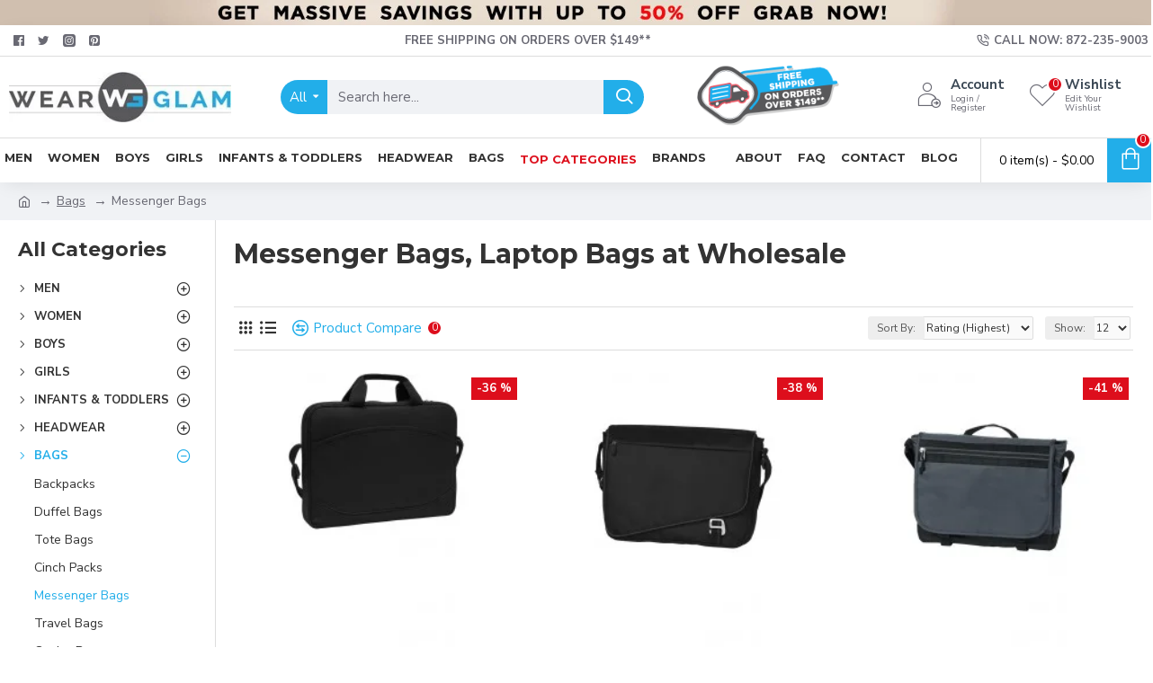

--- FILE ---
content_type: text/html; charset=utf-8
request_url: https://wearglam.com/c-messenger-bags
body_size: 135793
content:
<!DOCTYPE html>
<html dir="ltr" lang="en" class="desktop mac chrome chrome131 webkit oc30 is-guest route-product-category category-458 store-0 skin-1 desktop-header-active mobile-sticky layout-3 one-column column-left" data-jv="3.1.8" data-ov="3.0.2.0">
<!--head--><head typeof="og:website"><meta name="REQUEST_URI" value="/c-messenger-bags" /><style data-critical-css-later id="critical-css-category" class="wps-critical-css-category">@-ms-viewport{width:device-width}.btn,.cart-heading,.catalog-title,.compare-btn,.j-menu>li>a,.menu-item>a,.mobile-custom-menu,.name a,.subitem a,.x{text-decoration:none}.product-layout .extra-group{display:-webkit-box;display:-ms-flexbox;display:flex}.product-layout .extra-group{position:relative;-webkit-box-align:center;-ms-flex-align:center;align-items:center}.fa-shopping-cart::before{content:'\e92b'!important;font-family:icomoon!important;left:-1px}.compare-btn::before{content:'\eab6'!important;font-family:icomoon!important}@media (max-width:1024px){.main-products.product-grid .product-layout:not(.swiper-slide){padding:10px;width:calc(100% / 3 - .01px)}.main-products.product-grid .product-thumb .btn-cart .btn-text{display:none}.main-products.product-grid .product-thumb .stepper{display:none}.main-products.product-grid .product-thumb .extra-group{display:none}.main-products.product-grid.product-grid .product-thumb .extra-group{margin-top:auto}}html{font-family:sans-serif;-webkit-text-size-adjust:100%;-ms-text-size-adjust:100%}body{margin:0}aside,header{display:block}a{background-color:transparent}b{font-weight:700}h1{margin:.67em 0;font-size:2em}img{border:0}button,input,select{margin:0;font:inherit;color:inherit}button{overflow:visible}button,select{text-transform:none}button{-webkit-appearance:button}button::-moz-focus-inner,input::-moz-focus-inner{padding:0;border:0}input{line-height:normal}input[type=checkbox],input[type=radio]{-webkit-box-sizing:border-box;-moz-box-sizing:border-box;box-sizing:border-box;padding:0}*{-webkit-box-sizing:border-box;-moz-box-sizing:border-box;box-sizing:border-box}:after,:before{-webkit-box-sizing:border-box;-moz-box-sizing:border-box;box-sizing:border-box}html{font-size:10px}body{font-family:"Helvetica Neue",Helvetica,Arial,sans-serif;font-size:14px;line-height:1.42857143;color:#333;background-color:#fff}button,input,select{font-family:inherit;font-size:inherit;line-height:inherit}a{color:#337ab7;text-decoration:none}img{vertical-align:middle}.img-responsive{display:block;max-width:100%;height:auto}h1,h3{font-family:inherit;font-weight:500;line-height:1.1;color:inherit}h1,h3{margin-top:20px;margin-bottom:10px}h1{font-size:36px}h3{font-size:24px}p{margin:0 0 10px}.text-left{text-align:left}.text-right{text-align:right}.text-center{text-align:center}ul{margin-top:0;margin-bottom:10px}ul ul{margin-bottom:0}.container{padding-right:15px;padding-left:15px;margin-right:auto;margin-left:auto}@media (min-width:768px){.container{width:750px}}@media (min-width:992px){.container{width:970px}}@media (min-width:1200px){.container{width:1170px}}.row{margin-right:-15px;margin-left:-15px}.col-sm-6{position:relative;min-height:1px;padding-right:15px;padding-left:15px}@media (min-width:768px){.col-sm-6{float:left}.col-sm-6{width:50%}}label{display:inline-block;max-width:100%;margin-bottom:5px;font-weight:700}input[type=checkbox],input[type=radio]{margin:4px 0 0;line-height:normal}.form-control{display:block;width:100%;height:34px;padding:6px 12px;font-size:14px;line-height:1.42857143;color:#555;background-color:#fff;background-image:none;border:1px solid #ccc;border-radius:4px;-webkit-box-shadow:inset 0 1px 1px rgba(0,0,0,.075);box-shadow:inset 0 1px 1px rgba(0,0,0,.075)}.form-control::-moz-placeholder{color:#999;opacity:1}.form-control:-ms-input-placeholder{color:#999}.form-control::-webkit-input-placeholder{color:#999}.btn{display:inline-block;padding:6px 12px;margin-bottom:0;font-size:14px;font-weight:400;line-height:1.42857143;text-align:center;white-space:nowrap;vertical-align:middle;-ms-touch-action:manipulation;touch-action:manipulation;background-image:none;border:1px solid transparent;border-radius:4px}.collapse{display:none}.collapse.in{display:block}.dropdown{position:relative}.dropdown-menu{position:absolute;top:100%;left:0;z-index:1000;display:none;float:left;min-width:160px;padding:5px 0;margin:2px 0 0;font-size:14px;text-align:left;list-style:none;background-color:#fff;-webkit-background-clip:padding-box;background-clip:padding-box;border:1px solid #ccc;border:1px solid rgba(0,0,0,.15);border-radius:4px;-webkit-box-shadow:0 6px 12px rgba(0,0,0,.175);box-shadow:0 6px 12px rgba(0,0,0,.175)}.open>a{outline:0}.input-group{position:relative;display:table;border-collapse:separate}.input-group .form-control{position:relative;z-index:2;float:left;width:100%;margin-bottom:0}.input-group-sm>.form-control,.input-group-sm>.input-group-addon{height:30px;padding:5px 10px;font-size:12px;line-height:1.5;border-radius:3px}.input-group .form-control,.input-group-addon{display:table-cell}.input-group-addon{width:1%;white-space:nowrap;vertical-align:middle}.input-group-addon{padding:6px 12px;font-size:14px;font-weight:400;line-height:1;color:#555;text-align:center;background-color:#eee;border:1px solid #ccc;border-radius:4px}.input-group-addon:first-child{border-top-right-radius:0;border-bottom-right-radius:0}.input-group-addon:first-child{border-right:0}.input-group .form-control:last-child{border-top-left-radius:0;border-bottom-left-radius:0}.navbar-nav{margin:7.5px -15px}@media (min-width:768px){.navbar-nav{float:left;margin:0}}.breadcrumb{padding:8px 15px;margin-bottom:20px;list-style:none;background-color:#f5f5f5;border-radius:4px}.breadcrumb>li{display:inline-block}.breadcrumb>li+li:before{padding:0 5px;color:#ccc;content:"/\00a0"}.pagination{display:inline-block;padding-left:0;margin:20px 0;border-radius:4px}.pagination>li{display:inline}.pagination>li>a,.pagination>li>span{position:relative;float:left;padding:6px 12px;margin-left:-1px;line-height:1.42857143;color:#337ab7;text-decoration:none;background-color:#fff;border:1px solid #ddd}.pagination>li:first-child>span{margin-left:0;border-top-left-radius:4px;border-bottom-left-radius:4px}.pagination>li:last-child>a{border-top-right-radius:4px;border-bottom-right-radius:4px}.pagination>.active>span{z-index:2;color:#fff;background-color:#337ab7;border-color:#337ab7}.panel{margin-bottom:20px;background-color:#fff;border:1px solid transparent;border-radius:4px;-webkit-box-shadow:0 1px 1px rgba(0,0,0,.05);box-shadow:0 1px 1px rgba(0,0,0,.05)}.panel-body{padding:15px}.panel-heading{padding:10px 15px;border-bottom:1px solid transparent;border-top-left-radius:3px;border-top-right-radius:3px}.panel-title{margin-top:0;margin-bottom:0;font-size:16px;color:inherit}.panel-title>a{color:inherit}.panel-group{margin-bottom:20px}.panel-group .panel{margin-bottom:0;border-radius:4px}.panel-group .panel+.panel{margin-top:5px}.panel-group .panel-heading{border-bottom:0}.panel-group .panel-heading+.panel-collapse>.panel-body{border-top:1px solid #ddd}.container:after,.container:before,.panel-body:after,.panel-body:before,.row:after,.row:before{display:table;content:" "}.container:after,.panel-body:after,.row:after{clear:both}.fa{display:inline-block;font:14px/1 FontAwesome;font-size:inherit;text-rendering:auto;-webkit-font-smoothing:antialiased;-moz-osx-font-smoothing:grayscale}.fa-stack{position:relative;display:inline-block;width:2em;height:2em;line-height:2em;vertical-align:middle}.fa-stack-2x{font-size:2em}.fa-star-o:before{content:"\f006"}.fa-home:before{content:"\f015"}.fa-plus:before{content:"\f067"}.fa-shopping-cart:before{content:"\f07a"}.fa-caret-down:before{content:"\f0d7"}.fa-angle-up:before{content:"\f106"}.fa-angle-down:before{content:"\f107"}.swiper-button-next,.swiper-button-prev{position:absolute;top:50%;width:27px;height:44px;margin-top:-22px;z-index:10;background-size:27px 44px;background-position:center;background-repeat:no-repeat}.swiper-button-prev{background-image:url("data:image/svg+xml;charset=utf-8,%3Csvg%20xmlns%3D'http%3A%2F%2Fwww.w3.org%2F2000%2Fsvg'%20viewBox%3D'0%200%2027%2044'%3E%3Cpath%20d%3D'M0%2C22L22%2C0l2.1%2C2.1L4.2%2C22l19.9%2C19.9L22%2C44L0%2C22L0%2C22L0%2C22z'%20fill%3D'%23007aff'%2F%3E%3C%2Fsvg%3E");left:10px;right:auto}.swiper-button-next{background-image:url("data:image/svg+xml;charset=utf-8,%3Csvg%20xmlns%3D'http%3A%2F%2Fwww.w3.org%2F2000%2Fsvg'%20viewBox%3D'0%200%2027%2044'%3E%3Cpath%20d%3D'M27%2C22L27%2C22L5%2C44l-2.1-2.1L22.8%2C22L2.9%2C2.1L5%2C0L27%2C22L27%2C22z'%20fill%3D'%23007aff'%2F%3E%3C%2Fsvg%3E");right:10px;left:auto}.swiper-pagination{position:absolute;text-align:center;-webkit-transform:translate3d(0,0,0);transform:translate3d(0,0,0);z-index:10}body{overflow-x:hidden}.mega-menu-content,.site-wrapper>.container{max-width:1024px}.site-wrapper{position:relative;width:100%;min-height:100vh;display:-webkit-box;display:-ms-flexbox;display:flex;-webkit-box-orient:vertical;-webkit-box-direction:normal;-ms-flex-direction:column;flex-direction:column;margin:0 auto}.site-wrapper>.container{width:100%;padding:0;display:-webkit-box;display:-ms-flexbox;display:flex;-webkit-box-orient:vertical;-webkit-box-direction:normal;-ms-flex-direction:column;flex-direction:column;-webkit-box-flex:1;-ms-flex-positive:1;flex-grow:1}.site-wrapper>.container>.row{display:-webkit-box;display:-ms-flexbox;display:flex;-webkit-box-flex:1;-ms-flex-positive:1;flex-grow:1}.row{margin-left:0;margin-right:0}.row>div{padding-left:0;padding-right:0}.site-wrapper>.container::after,.site-wrapper>.container::before,.site-wrapper>.container>.row::after,.site-wrapper>.container>.row::before{display:none}#content{width:100%}.one-column #content{max-width:calc(100% - 200px)}.side-column{width:100%;max-width:200px}.title{position:relative;line-height:1.2;margin:0;padding:0}.title span::after{top:1px}.breadcrumb{margin:0;border-radius:0;position:relative;padding:0;background-color:transparent;width:100%;margin:0 auto}.breadcrumb>li{position:relative;word-break:break-all;display:-webkit-inline-box;display:-ms-inline-flexbox;display:inline-flex;-webkit-box-align:center;-ms-flex-align:center;align-items:center}.breadcrumb>li:last-of-type a{text-decoration:none}.breadcrumb::before{content:"";position:absolute;width:100vw;height:100%;left:50%;margin-left:-50vw;top:0;z-index:-1}.breadcrumb .fa{font-family:inherit}.notice-module{overflow:hidden;-webkit-box-ordinal-group:-99;-ms-flex-order:-100;order:-100}.notice-module .hn-body,.notice-module .module-body{display:-webkit-box;display:-ms-flexbox;display:flex;-webkit-box-align:center;-ms-flex-align:center;align-items:center;-webkit-box-pack:center;-ms-flex-pack:center;justify-content:center}.scroll-top{display:none;position:fixed;z-index:10001;right:20px;bottom:10px}.scroll-top i{font-size:50px}.grid-rows{display:-webkit-box;display:-ms-flexbox;display:flex;-webkit-box-orient:vertical;-webkit-box-direction:normal;-ms-flex-direction:column;flex-direction:column}.grid-row{position:relative;-webkit-backface-visibility:hidden;backface-visibility:hidden}.grid-row::before{width:100vw;height:100%;position:absolute;top:0;left:50%;-webkit-backface-visibility:hidden;backface-visibility:hidden;outline:transparent solid 1px}.mega-menu .grid-row{overflow:hidden}.grid-cols{display:-webkit-box;display:-ms-flexbox;display:flex;-ms-flex-wrap:wrap;flex-wrap:wrap;margin:0 auto;height:100%}.grid-col{width:100%;position:relative}.module{position:relative}.side-column>.grid-rows>.grid-row>.grid-cols>.grid-col{width:100%!important}.grid-items{height:100%;display:-webkit-box;display:-ms-flexbox;display:flex;-webkit-box-orient:vertical;-webkit-box-direction:normal;-ms-flex-direction:column;flex-direction:column}.grid-item{width:100%}::after,::before{position:relative;font-size:inherit;text-rendering:auto;-webkit-font-smoothing:antialiased;-moz-osx-font-smoothing:grayscale;font-weight:400}.fa{position:relative}h1,h3{margin:0;font-weight:700}p{margin:0}s{text-decoration:none;font-size:70%;font-style:normal;font-weight:400;white-space:normal;line-height:1;max-width:125px}img{max-width:100%;height:auto;-ms-flex-item-align:start;align-self:flex-start}.lazyload{opacity:0}a,button{-ms-touch-action:manipulation;touch-action:manipulation}button{border:none;outline:0;margin:0;padding:0}button.active{-webkit-box-shadow:none;box-shadow:none}.btn{border:none;border-radius:0;background:0 0;padding:0;display:-webkit-inline-box;display:-ms-inline-flexbox;display:inline-flex;-webkit-box-align:center;-ms-flex-align:center;align-items:center;-webkit-box-pack:center;-ms-flex-pack:center;justify-content:center;position:relative;line-height:1;min-width:0}.btn>span:first-of-type{min-width:0;white-space:nowrap}:focus{outline:0}.count-badge{font-size:10px;margin-left:5px;min-width:1.65em;height:1.65em;padding:0 3px;display:-webkit-inline-box;display:-ms-inline-flexbox;display:inline-flex;-webkit-box-flex:0;-ms-flex:0 0 auto;flex:0 0 auto;-webkit-box-align:center;-ms-flex-align:center;align-items:center;-webkit-box-pack:center;-ms-flex-pack:center;justify-content:center;line-height:0}.fa-stack{font-size:15px;width:1.1em;height:1em;line-height:1}.fa-stack i{font-size:1em}.fa-stack-2x{position:absolute;left:0;width:100%;text-align:center}.product-labels{overflow:hidden;width:100%;height:100%;position:absolute;top:0;left:0;right:0;bottom:0;display:-webkit-box;display:-ms-flexbox;display:flex;-webkit-box-orient:vertical;-webkit-box-direction:normal;-ms-flex-direction:column;flex-direction:column}.product-label{position:relative;-webkit-box-ordinal-group:6;-ms-flex-order:5;order:5}.product-label b{position:relative;display:-webkit-inline-box;display:-ms-inline-flexbox;display:inline-flex;-webkit-box-align:center;-ms-flex-align:center;align-items:center;-webkit-box-pack:center;-ms-flex-pack:center;justify-content:center;font-weight:400;font-size:12px;white-space:nowrap;line-height:1}label{font-weight:400;position:relative}.form-control{border-radius:0!important;border-color:transparent;line-height:1.3;color:#555;background-color:#fff;-webkit-box-sizing:border-box;box-sizing:border-box;-webkit-box-shadow:none;box-shadow:none}input.form-control{min-width:35px;width:auto;-webkit-box-flex:1;-ms-flex-positive:1;flex-grow:1}.input-group{display:-webkit-box;display:-ms-flexbox;display:flex;-webkit-box-align:center;-ms-flex-align:center;align-items:center}.stepper{display:-webkit-inline-box;display:-ms-inline-flexbox;display:inline-flex;-webkit-box-align:center;-ms-flex-align:center;align-items:center;position:relative;overflow:hidden;width:50px;height:100%;border-width:1px;min-height:30px;font-size:15px}.stepper .form-control{width:100%;height:100%;min-height:28px;border-radius:inherit!important;border-width:0;text-align:center;padding:0 20px 0 2px;font-size:13px}.stepper span{position:absolute;right:0;top:0;display:-webkit-box;display:-ms-flexbox;display:flex;-webkit-box-orient:vertical;-webkit-box-direction:normal;-ms-flex-direction:column;flex-direction:column;height:100%;border-width:0 0 0 1px;border-color:inherit;border-style:inherit;z-index:10}.stepper span i{width:100%;min-width:18px;background:#e6e6e6;display:-webkit-box;display:-ms-flexbox;display:flex;-webkit-box-align:center;-ms-flex-align:center;align-items:center;-webkit-box-pack:center;-ms-flex-pack:center;justify-content:center;height:50%}.stepper span i:first-of-type{border-width:0 0 1px;border-color:inherit;border-style:inherit}.stepper span i:first-of-type::before{font-family:icomoon;content:"\e93e";-webkit-transform:rotate(90deg);transform:rotate(90deg)}.stepper span i:last-of-type::before{font-family:icomoon;content:"\e93f";-webkit-transform:rotate(90deg);transform:rotate(90deg)}i.fa{font-style:normal}.btn,.cart-heading,.catalog-title,.compare-btn,.j-menu>li>a,.menu-item>a,.mobile-custom-menu,.name a,.panel-title a,.subitem a,.x{text-decoration:none}.route-product-category #content{display:-webkit-box;display:-ms-flexbox;display:flex;-webkit-box-orient:vertical;-webkit-box-direction:normal;-ms-flex-direction:column;flex-direction:column}.category-description{position:relative}.category-description::after{content:"";display:table;clear:both}.category-image{float:left;position:relative}.products-filter{display:-webkit-box;display:-ms-flexbox;display:flex;-ms-flex-wrap:wrap;flex-wrap:wrap;-webkit-box-align:center;-ms-flex-align:center;align-items:center}.products-filter .select-group{display:-webkit-box;display:-ms-flexbox;display:flex;margin-left:auto}.products-filter .select-group label,.products-filter .select-group select{border-width:0}.products-filter .select-group .input-group{display:-webkit-inline-box;display:-ms-inline-flexbox;display:inline-flex;-webkit-box-align:center;-ms-flex-align:center;align-items:center;height:auto}.products-filter .select-group .input-group .input-group-addon{width:auto;display:-webkit-box;display:-ms-flexbox;display:flex;-webkit-box-align:center;-ms-flex-align:center;align-items:center;border-radius:0}.products-filter .select-group .form-control{width:auto;padding:0}.products-filter .select-group label{margin-bottom:0}.products-filter .form-control,.products-filter .input-group-addon{height:26px}.grid-list{display:-webkit-box;display:-ms-flexbox;display:flex;-webkit-box-align:center;-ms-flex-align:center;align-items:center;-ms-flex-wrap:nowrap;flex-wrap:nowrap}.grid-list button,.grid-list button::before{line-height:1}.view-btn{background-color:transparent;position:relative}.compare-btn{display:-webkit-box;display:-ms-flexbox;display:flex;-webkit-box-align:center;-ms-flex-align:center;align-items:center;position:relative}.sort-by{margin-right:10px}@media only screen and (max-width:470px){.products-filter .select-group .input-group .input-group-addon{display:none}.products-filter .select-group .input-group .form-control{max-width:100px}}.pagination-results{display:-webkit-box;display:-ms-flexbox;display:flex;-ms-flex-wrap:wrap;flex-wrap:wrap;-webkit-box-align:center;-ms-flex-align:center;align-items:center;-webkit-box-pack:center;-ms-flex-pack:center;justify-content:center}.pagination-results::after,.pagination-results::before{display:none}.pagination-results>div{width:auto;padding:0}.pagination-results>div:first-child:not(:empty)+div{margin-left:auto}.pagination{border-radius:0;margin:0;display:-webkit-box;display:-ms-flexbox;display:flex;-ms-flex-wrap:wrap;flex-wrap:wrap}.pagination>li{max-width:50px;overflow:hidden;position:relative}.pagination>li:not(:first-of-type){border-width:0 0 0 1px;border-color:transparent;border-style:solid}.pagination>li>a,.pagination>li>span{border:none;line-height:1;margin:0;padding:0;background:0 0}.pagination>li a.next,.pagination>li:last-child a{visibility:hidden}.pagination>li a.next::before,.pagination>li:last-child a::before{visibility:visible;position:absolute;top:50%;left:50%;-webkit-transform:translate(-50%,-50%) scaleX(1);transform:translate(-50%,-50%) scaleX(1)}.pagination>li a.next::before,.pagination>li:last-child a::before{-webkit-transform:translate(-50%,-50%) scaleX(-1);transform:translate(-50%,-50%) scaleX(-1)}.pagination>li:first-child span{border-top-left-radius:inherit;border-bottom-left-radius:inherit}.pagination>li:last-child a{border-top-right-radius:inherit;border-bottom-right-radius:inherit}.pagination>li.active span{background:0 0}.product-grid:not(.swiper-wrapper){display:-webkit-box;display:-ms-flexbox;display:flex;-ms-flex-wrap:wrap;flex-wrap:wrap}.product-layout{display:-webkit-box;display:-ms-flexbox;display:flex;position:relative}.product-thumb{display:-webkit-box;display:-ms-flexbox;display:flex;-webkit-box-orient:vertical;-webkit-box-direction:normal;-ms-flex-direction:column;flex-direction:column;-webkit-box-flex:1;-ms-flex-positive:1;flex-grow:1;min-width:0;position:relative;overflow:hidden;-webkit-transform-style:preserve-3d;transform-style:preserve-3d}.product-thumb .image{position:relative;overflow:hidden}.product-thumb .image::before{content:"";position:absolute;width:100%;bottom:0;height:100%;z-index:1}.product-thumb .product-img{display:block}.product-thumb .product-img>div{position:relative;display:-webkit-box;display:-ms-flexbox;display:flex;-webkit-box-align:center;-ms-flex-align:center;align-items:center;-webkit-box-pack:center;-ms-flex-pack:center;justify-content:center}.product-thumb .product-img img{width:100%;height:auto}.product-thumb .product-labels{z-index:3}.product-thumb .caption{display:-webkit-box;display:-ms-flexbox;display:flex;-webkit-box-orient:vertical;-webkit-box-direction:normal;-ms-flex-direction:column;flex-direction:column;-webkit-box-flex:1;-ms-flex-positive:1;flex-grow:1;position:relative}.product-thumb .name{font-size:14px;font-weight:400;line-height:1.3;margin:0;display:-webkit-box;display:-ms-flexbox;display:flex;-webkit-box-align:center;-ms-flex-align:center;align-items:center;max-width:100%}.product-thumb .name a{display:block;text-align:center}.product-thumb .stepper{height:auto}.product-thumb .description{margin:0 0 auto}.product-thumb .price>div{display:-webkit-inline-box;display:-ms-inline-flexbox;display:inline-flex;-webkit-box-align:center;-ms-flex-align:center;align-items:center;-ms-flex-wrap:wrap;flex-wrap:wrap}.product-thumb .price span{line-height:1}.product-thumb .stats{display:-webkit-box;display:-ms-flexbox;display:flex;-webkit-box-align:center;-ms-flex-align:center;align-items:center;-webkit-box-pack:justify;-ms-flex-pack:justify;justify-content:space-between;-ms-flex-wrap:wrap;flex-wrap:wrap}.product-layout .quickview-button{position:absolute;z-index:4;overflow:hidden}.product-layout .quickview-button span{display:none}.product-layout .button-group,.product-layout .extra-group,.product-layout .wish-group{display:-webkit-box;display:-ms-flexbox;display:flex}.product-layout .btn-text{display:none}.product-layout .buttons-wrapper{margin-top:auto}.product-layout .buttons-wrapper .button-group{position:static}.product-layout .buttons-wrapper a::before{line-height:1}.product-layout .rating{width:100%;-webkit-box-align:center;-ms-flex-align:center;align-items:center}.product-layout .rating-stars{display:-webkit-box;display:-ms-flexbox;display:flex;-webkit-box-align:center;-ms-flex-align:center;align-items:center;-webkit-box-pack:center;-ms-flex-pack:center;justify-content:center}.product-layout .cart-group,.product-layout .extra-group,.product-layout .wish-group{position:relative;-webkit-box-align:center;-ms-flex-align:center;align-items:center}.product-grid .extra-group>div{display:-webkit-box;display:-ms-flexbox;display:flex;-webkit-box-align:center;-ms-flex-align:center;align-items:center;-ms-flex-wrap:wrap;flex-wrap:wrap;-webkit-box-pack:justify;-ms-flex-pack:justify;justify-content:space-between}.product-grid .button-group{-webkit-box-align:center;-ms-flex-align:center;align-items:center;-ms-flex-wrap:wrap;flex-wrap:wrap}.side-product .rating-stars{display:-webkit-inline-box;display:-ms-inline-flexbox;display:inline-flex}.j-menu{display:-webkit-box;display:-ms-flexbox;display:flex;-webkit-box-align:center;-ms-flex-align:center;align-items:center;-ms-flex-wrap:wrap;flex-wrap:wrap;height:100%;list-style:none;margin:0;padding:0}.j-menu>li{position:relative}.j-menu>li>a{padding:3px 6px;width:100%;height:100%;max-height:100%;display:-webkit-box;display:-ms-flexbox;display:flex;-webkit-box-align:center;-ms-flex-align:center;align-items:center;border-width:1px 0 0;min-width:30px}.j-menu>li>a::before{line-height:1;font-size:16px}.j-menu>li:first-child>a{border-width:0}.j-menu>li.icon-only>a{min-width:10px}.j-menu .links-text{display:inline-block;color:inherit}.j-menu .links-text s{display:block}.j-menu .mega-menu{position:static}.top-menu{height:100%}.top-menu>ul{position:relative}.top-menu>ul>li{height:100%}.top-menu>ul>li+li>a{border-width:0 0 0 1px}.top-menu .dropdown>a::after{-webkit-transform:rotate(90deg);transform:rotate(90deg);margin-top:2px}.dropdown-menu{font-size:inherit}.j-dropdown{margin:0;padding:0;-webkit-box-shadow:none;box-shadow:none;border-width:0;border-radius:0;min-width:100%;background-color:transparent;-webkit-transform-origin:50% 0;transform-origin:50% 0;-webkit-transform:translate3d(0,-10px,0);transform:translate3d(0,-10px,0);opacity:0;display:none}.j-dropdown>ul>li{width:100%}.j-dropdown::before{content:"";width:0;height:0;border:10px solid transparent;border-bottom-color:#fff;margin-top:-10px;display:block}.j-dropdown>.j-menu>li:first-child{border-top-left-radius:inherit;border-top-right-radius:inherit}.j-dropdown>.j-menu>li:first-child>a{border-width:0;border-radius:inherit}.j-dropdown>.j-menu>li:last-child{border-bottom-left-radius:inherit;border-bottom-right-radius:inherit}.j-dropdown>.j-menu>li:last-child>a{border-radius:inherit}.dropdown>a{position:relative}.dropdown>a .count-badge{margin:0 5px}.dropdown>a::after{content:"\f0da";font-family:icomoon;font-size:11px;position:relative;padding:0 3px;margin-left:auto}.dropdown .j-menu>li>a::before{display:-webkit-box;display:-ms-flexbox;display:flex;-webkit-box-align:center;-ms-flex-align:center;align-items:center;-webkit-box-pack:center;-ms-flex-pack:center;justify-content:center}.open-menu{display:none}.accordion-menu .open-menu{width:25px;height:25px;display:-webkit-box;display:-ms-flexbox;display:flex;-webkit-box-align:center;-ms-flex-align:center;align-items:center;-webkit-box-pack:center;-ms-flex-pack:center;justify-content:center;position:absolute;right:8px;top:50%;-webkit-transform:translateY(-50%);transform:translateY(-50%);font-size:15px;z-index:2}.accordion-menu .open-menu[aria-expanded=true] i::before{content:"\f068"}.accordion-menu .menu-item{-webkit-box-shadow:none!important;box-shadow:none!important;height:auto}.accordion-menu .menu-item>a{position:relative}.accordion-menu .menu-item>a::after{display:none}.accordion-menu .menu-item>a+div{border-width:1px 0 0}.accordion-menu .j-menu{height:auto;overflow:hidden}.accordion-menu .j-menu>li{width:100%}.accordion-menu .j-menu>li>a .links-text{white-space:normal}.accordion-menu .j-menu>li>a::before{display:-webkit-box;display:-ms-flexbox;display:flex;-webkit-box-align:center;-ms-flex-align:center;align-items:center;-webkit-box-pack:center;-ms-flex-pack:center;justify-content:center}.accordion-menu .j-menu>li+li{margin-left:0!important;margin-right:0!important}.accordion-menu .j-menu .j-menu{-webkit-box-shadow:none;box-shadow:none}.icons-menu>ul>.menu-item>a .links-text{font-size:.47em;padding:0 5px;margin:3px 0 -3px;width:100%;text-align:center;line-height:1.2}.swiper .swiper-pagination{display:-webkit-box;display:-ms-flexbox;display:flex;-webkit-box-align:center;-ms-flex-align:center;align-items:center;-webkit-box-pack:center;-ms-flex-pack:center;justify-content:center;left:50%;right:auto;-webkit-transform:translateX(-50%);transform:translateX(-50%)}.swiper .swiper-pagination:empty{padding:0}.swiper-buttons{width:100%;position:absolute;left:50%;top:50%;-webkit-transform:translate(-50%,-50%);transform:translate(-50%,-50%);z-index:2}.swiper-buttons>div{width:35px;height:35px;background:#fff}.swiper-buttons>div::before{content:'\e408';font-family:icomoon}.swiper-buttons>div.swiper-button-next::before{content:'\e409'}.swiper-button-next,.swiper-button-prev{margin-top:auto;-webkit-transform:translateY(-50%);transform:translateY(-50%);background:0 0;display:-webkit-box;display:-ms-flexbox;display:flex;-webkit-box-align:center;-ms-flex-align:center;align-items:center;left:0;-webkit-box-pack:center;-ms-flex-pack:center;justify-content:center}.swiper-button-next{left:auto;right:0}.swiper:not(.swiper-has-pages) .swiper-button-next,.swiper:not(.swiper-has-pages) .swiper-button-prev,.swiper:not(.swiper-has-pages) .swiper-pagination{display:none}.panel-group{margin-bottom:0}.panel-group .panel{border-radius:0;-webkit-box-shadow:none;box-shadow:none;border:none;background:0 0;position:relative;z-index:1}.panel-group .panel+.panel{margin-top:0}.panel-group .panel:first-child{border-top-left-radius:inherit;border-top-right-radius:inherit}.panel-group .panel:first-child .panel-heading{border-top-width:0}.panel-group .panel-heading{padding:0;border-radius:inherit;position:relative;z-index:2;background:0 0}.panel-group .panel-heading .panel-title{font-size:inherit;font-weight:inherit;position:relative;border-radius:inherit;padding:0;border:none;width:100%}.panel-group .panel-heading a{display:-webkit-box;display:-ms-flexbox;display:flex;-webkit-box-align:center;-ms-flex-align:center;align-items:center}.panel-group .panel-heading a i{display:none}.panel-group .panel-heading a::before{margin-right:5px;line-height:1}.panel-group .panel-heading+.panel-collapse{position:relative;z-index:1}.panel-group .panel-heading+.panel-collapse>.panel-body{border-top:0}.panel-group .panel-active .panel-heading{border-bottom-left-radius:0;border-bottom-right-radius:0}.panel-group .panel-active+.panel .panel-heading{border-top-width:1px}.panel-group .panel-body{padding:0}.module-catalog .module-body{display:-webkit-box;display:-ms-flexbox;display:flex;-ms-flex-wrap:wrap;flex-wrap:wrap}.subitem{line-height:1.2;display:-webkit-box;display:-ms-flexbox;display:flex;max-width:100%}.subitem::before{float:left}.catalog-title{display:-webkit-box;display:-ms-flexbox;display:flex}.catalog-image img{width:100%}.item-content{height:100%;display:-webkit-box;display:-ms-flexbox;display:flex;-webkit-box-orient:vertical;-webkit-box-direction:normal;-ms-flex-direction:column;flex-direction:column}.item-assets{display:-webkit-box;display:-ms-flexbox;display:flex;-webkit-box-flex:1;-ms-flex:1;flex:1}.subitems{-webkit-box-flex:1;-ms-flex-positive:1;flex-grow:1;-webkit-box-ordinal-group:2;-ms-flex-order:1;order:1;display:-webkit-box;display:-ms-flexbox;display:flex;-webkit-box-orient:vertical;-webkit-box-direction:normal;-ms-flex-direction:column;flex-direction:column}.manufacturer-thumb{display:-webkit-box;display:-ms-flexbox;display:flex;-ms-flex-wrap:wrap;flex-wrap:wrap;width:100%;height:100%;position:relative}.manufacturer-thumb .caption{width:100%;display:-webkit-box;display:-ms-flexbox;display:flex;-webkit-box-orient:vertical;-webkit-box-direction:normal;-ms-flex-direction:column;flex-direction:column;z-index:2}.manufacturer-thumb .image{width:100%}.manufacturer-thumb .image a{display:-webkit-box;display:-ms-flexbox;display:flex;-webkit-box-align:center;-ms-flex-align:center;align-items:center;-webkit-box-pack:center;-ms-flex-pack:center;justify-content:center;overflow:hidden;-webkit-backface-visibility:hidden;backface-visibility:hidden}.manufacturer-thumb .image img{width:100%;height:auto;border-radius:inherit}.manufacturer-thumb .name{max-width:100%}.manufacturer-thumb .name a{width:100%;display:block}.manufacturer-grid{display:-webkit-box;display:-ms-flexbox;display:flex}.manufacturer-grid:not(.swiper-wrapper){-ms-flex-wrap:wrap;flex-wrap:wrap}.manufacturer-thumb .name{width:100%}.manufacturer-thumb .caption{margin-top:auto}.side-column .module-filter .panel-group{-webkit-box-orient:vertical;-webkit-box-direction:normal;-ms-flex-direction:column;flex-direction:column}html:not(.phone) .module-title button{position:absolute;top:50%;right:0;-webkit-transform:translateY(-50%);transform:translateY(-50%)}.reset-filter.btn{margin-left:auto}.module-filter{display:-webkit-box;display:-ms-flexbox;display:flex;-webkit-box-orient:vertical;-webkit-box-direction:normal;-ms-flex-direction:column;flex-direction:column;-ms-flex-wrap:wrap;flex-wrap:wrap}.module-filter .module-title{width:100%}.module-filter .module-title button{margin-left:auto}.module-filter .panel-group{display:-webkit-box;display:-ms-flexbox;display:flex;-webkit-box-orient:vertical;-webkit-box-direction:normal;-ms-flex-direction:column;flex-direction:column;-ms-flex-wrap:wrap;flex-wrap:wrap}.module-filter .panel-body>div>label{display:-webkit-box;display:-ms-flexbox;display:flex;-webkit-box-align:center;-ms-flex-align:center;align-items:center;margin:0;padding:5px}.module-filter .panel-body>div>label+label{border-width:1px 0 0}.module-filter .panel-body>div>label input{margin:0 2px 0 0}.module-filter .panel-body>div>label .links-text{margin:0 5px}.module-filter .panel-body>div>label .count-badge{margin:0;z-index:2;-webkit-transform:translateX(0);transform:translateX(0)}.module-filter .links-text{overflow:hidden;text-overflow:ellipsis;word-break:break-word}.module-filter .filter-price{padding-bottom:10px}.module-filter .range-slider{min-height:40px;top:-18px;position:relative}.module-filter .js-range-slider{display:none!important}.module-filter .extra-controls{display:-webkit-box;display:-ms-flexbox;display:flex;-webkit-box-align:center;-ms-flex-align:center;align-items:center;position:relative}.module-filter .extra-controls input{width:calc(50% - 25px);text-align:center;border:none;-webkit-box-shadow:none;box-shadow:none;outline:0}.module-filter .extra-controls .currency-symbol{padding:0 4px}.module-filter .extra-controls .currency-left~.currency-left{margin-left:auto}.module-filter .module-item{-webkit-box-ordinal-group:1000;-ms-flex-order:999;order:999}.module-filter .panel-body::after,.module-filter .panel-body::before{display:none}.mobile-bar-group,.mobile-header{display:none}header{z-index:100;position:relative}header .navbar-nav{float:none;margin:0}.header{height:100%;display:-webkit-box;display:-ms-flexbox;display:flex;-webkit-box-align:center;-ms-flex-align:center;align-items:center;margin:0 auto;position:relative}.dropdown-menu ul,.header ul,.top-menu ul{list-style:none;padding:0;margin:0}.top-menu.language-currency>div,.top-menu.language-currency>div>div,.top-menu.language-currency>div>div form,.top-menu.language-currency>div>div form>.dropdown{height:100%}#logo{height:100%}#logo a{width:100%;height:100%;display:-webkit-box;display:-ms-flexbox;display:flex;-webkit-box-align:center;-ms-flex-align:center;align-items:center;-webkit-box-pack:center;-ms-flex-pack:center;justify-content:center}#logo a>img{max-width:100%;max-height:100%;width:auto;height:auto;position:relative;-ms-flex-item-align:center;align-self:center}.language-currency{display:-webkit-box;display:-ms-flexbox;display:flex;-webkit-box-align:center;-ms-flex-align:center;align-items:center;height:100%}.language-currency>div:first-of-type:not(:only-of-type){margin-right:7px}.language-currency .dropdown::after{content:"\f0da";font-family:icomoon!important;font-size:11px!important;position:relative;padding:0 5px;margin-left:auto;-webkit-transform:rotate(90deg);transform:rotate(90deg);margin-top:2px;font-weight:400!important}.language-currency .dropdown-toggle{padding:0}.language-currency .symbol{display:-webkit-box;display:-ms-flexbox;display:flex;-webkit-box-align:center;-ms-flex-align:center;align-items:center;-webkit-box-pack:center;-ms-flex-pack:center;justify-content:center}.language-currency button{background-color:transparent;margin:0;width:100%;white-space:nowrap;padding:7px 10px}.language-currency a{white-space:nowrap}.language-currency .dropdown>button>span{display:-webkit-box;display:-ms-flexbox;display:flex;-webkit-box-align:center;-ms-flex-align:center;align-items:center}.language-currency .dropdown-menu{min-width:auto}.language-currency .dropdown-menu>ul>li{border-width:1px 0 0}.language-currency .dropdown-menu>ul>li:first-child{border-top-width:0}.language-currency .dropdown-menu>ul>li::before{display:none}#currency{display:-webkit-box;display:-ms-flexbox;display:flex;-webkit-box-align:center;-ms-flex-align:center;align-items:center}#currency form>.dropdown{display:-webkit-box;display:-ms-flexbox;display:flex;-webkit-box-align:center;-ms-flex-align:center;align-items:center;-webkit-box-pack:center;-ms-flex-pack:center;justify-content:center}#currency button{-webkit-box-orient:horizontal;-webkit-box-direction:normal;-ms-flex-direction:row;flex-direction:row}.currency-code,.currency-code-dropdown{display:none}.currency-code,.currency-code-dropdown,.currency-title,.currency-title-dropdown{margin-left:5px}.currency-select{display:-webkit-box;display:-ms-flexbox;display:flex;-webkit-box-align:center;-ms-flex-align:center;align-items:center}.desktop-header-active header::before{width:100%;height:35px;position:absolute;top:0;content:"";z-index:0}.desktop-header-active header .top-bar{z-index:1001;position:relative}.desktop-header-active .header-classic{-webkit-box-orient:vertical;-webkit-box-direction:normal;-ms-flex-direction:column;flex-direction:column}.desktop-header-active .header-classic>div{width:100%}.desktop-header-active .header-classic .top-bar{display:-webkit-box;display:-ms-flexbox;display:flex;-webkit-box-align:center;-ms-flex-align:center;align-items:center;-webkit-box-pack:justify;-ms-flex-pack:justify;justify-content:space-between}.desktop-header-active .header-classic .mid-bar{display:-webkit-box;display:-ms-flexbox;display:flex;-webkit-box-align:center;-ms-flex-align:center;align-items:center;-webkit-box-pack:justify;-ms-flex-pack:justify;justify-content:space-between;height:100px}.desktop-header-active .header-classic .mid-bar>div{height:100%;-webkit-box-ordinal-group:6;-ms-flex-order:5;order:5;display:-webkit-box;display:-ms-flexbox;display:flex;-webkit-box-align:center;-ms-flex-align:center;align-items:center}.desktop-header-active .header-classic .mid-bar .top-menu{height:auto;margin:0 10px}.desktop-header-active .header-classic .mid-bar .top-menu>.j-menu{-ms-flex-wrap:nowrap;flex-wrap:nowrap}.desktop-header-active .header-classic .mid-bar .secondary-menu{margin:0}.desktop-header-active .header-classic .mid-bar .secondary-menu .top-menu{margin:0}.desktop-header-active .header-classic #logo{width:100%}.desktop-header-active .header-classic #logo a{width:100%}.desktop-header-active .header-classic .classic-cart-wrapper,.desktop-header-active .header-classic .desktop-cart-wrapper{-webkit-box-pack:end;-ms-flex-pack:end;justify-content:flex-end}.desktop-header-active .header-classic .desktop-search-wrapper{min-width:160px}.desktop-header-active .header-classic .desktop-main-menu-wrapper{display:-webkit-box;display:-ms-flexbox;display:flex}.desktop-header-active .header-classic .full-search #search{height:35px;width:100%}.desktop-header-active .header-classic #cart{-webkit-box-flex:1;-ms-flex:1;flex:1}.desktop-header-active .header-classic #cart>a{-webkit-box-pack:end;-ms-flex-pack:end;justify-content:flex-end}.desktop-header-active .mid-bar{position:relative}.header-search{height:100%}.header-search input{width:100%;height:100%;border-radius:0;border:0;-webkit-box-shadow:none;box-shadow:none;background:#fff!important;padding:0 12px}.header-search>button::before{content:"\f002";font-family:icomoon}.header-search>*{-webkit-box-ordinal-group:6;-ms-flex-order:5;order:5}.full-search #search{max-height:100%}.full-search #search>.j-dropdown{display:block}.full-search #search{min-height:30px}.full-search #search>.dropdown-menu{z-index:1;position:relative;visibility:visible;opacity:1;-webkit-transform:translate3d(0,0,0) scale(1);transform:translate3d(0,0,0) scale(1);padding:0;margin:0;min-width:0;min-width:initial;width:100%;height:100%;top:auto}.full-search #search>.dropdown-menu::before{display:none}.full-search .header-search{display:-webkit-box;display:-ms-flexbox;display:flex;-webkit-box-align:center;-ms-flex-align:center;align-items:center}.search-button{padding:0;min-width:40px;height:100%;border-radius:0;font-size:20px;border-top-right-radius:inherit;border-bottom-right-radius:inherit;background-color:#ccc}.search-categories-button{padding:0 10px;position:relative;white-space:nowrap;overflow:hidden;text-overflow:ellipsis;max-width:150px;border-top-left-radius:inherit;border-bottom-left-radius:inherit;display:-webkit-box;display:-ms-flexbox;display:flex;-webkit-box-align:center;-ms-flex-align:center;align-items:center}.search-categories-button::after{position:relative;margin-left:7px;content:"\f0dc";font-size:11px;font-family:icomoon}.search-categories{height:100%;border-top-left-radius:inherit;border-bottom-left-radius:inherit;display:-webkit-box;display:-ms-flexbox;display:flex;-webkit-box-align:center;-ms-flex-align:center;align-items:center;background-color:#ccc}.search-categories .j-dropdown ul{max-height:350px;width:200px;overflow-y:auto;overflow-x:hidden;border-radius:inherit;-webkit-overflow-scrolling:touch}.search-categories .j-dropdown ul>li{font-size:13px;width:100%;white-space:normal;overflow:hidden;text-overflow:ellipsis;position:relative}.search-categories .j-dropdown ul>li a{padding-left:15px}.search-categories .j-dropdown ul>li.category-level-1 a::before{display:none}.desktop-main-menu-wrapper{position:static}.desktop-main-menu-wrapper::before{content:"";position:absolute;width:100vw;left:50%;margin-left:-50vw;bottom:0;z-index:-1;height:100%}.desktop-main-menu-wrapper .main-menu{height:100%;display:-webkit-inline-box;display:-ms-inline-flexbox;display:inline-flex;-webkit-box-align:center;-ms-flex-align:center;align-items:center;-ms-flex-wrap:wrap;flex-wrap:wrap}.desktop-main-menu-wrapper .main-menu::after{-webkit-box-flex:99;-ms-flex-positive:99;flex-grow:99}.desktop-main-menu-wrapper .main-menu .main-menu-item{display:-webkit-box;display:-ms-flexbox;display:flex;-webkit-box-orient:vertical;-webkit-box-direction:normal;-ms-flex-direction:column;flex-direction:column;-webkit-box-pack:center;-ms-flex-pack:center;justify-content:center;height:100%}.desktop-main-menu-wrapper .main-menu .main-menu-item>a{border-width:0 0 0 1px;-webkit-box-pack:center;-ms-flex-pack:center;justify-content:center}.desktop-main-menu-wrapper .main-menu .main-menu-item:first-of-type{border-top-left-radius:inherit;border-bottom-left-radius:inherit}.desktop-main-menu-wrapper .main-menu .main-menu-item:first-of-type>a{border-left-width:0;border-radius:inherit}.desktop-main-menu-wrapper .main-menu .main-menu-item:last-of-type{border-top-right-radius:inherit;border-bottom-right-radius:inherit}.desktop-main-menu-wrapper .main-menu .main-menu-item:last-of-type>a{border-right-width:0;border-radius:inherit}.desktop-main-menu-wrapper .main-menu .main-menu-item.dropdown>a::after{-webkit-transform:rotate(90deg);transform:rotate(90deg);margin:0 5px}.desktop-main-menu-wrapper .main-menu>.j-menu{border-radius:inherit;-ms-flex-wrap:nowrap;flex-wrap:nowrap}.desktop-main-menu-wrapper .main-menu>.j-menu>li>a .links-text{width:100%}.desktop-main-menu-wrapper.has-menu-2{display:-webkit-box;display:-ms-flexbox;display:flex;-webkit-box-align:center;-ms-flex-align:center;align-items:center}.desktop-main-menu-wrapper .main-menu .mega-menu .mega-menu-content{max-height:calc(100vh - 100px);margin:0 auto}.desktop-main-menu-wrapper .main-menu .mega-fullwidth>.j-dropdown{padding-top:0}.desktop-main-menu-wrapper .main-menu .mega-fullwidth>.j-dropdown::before{display:none}.desktop-header-active .menu-trigger{display:none!important}.desktop-header-active .menu-trigger li,.desktop-header-active .menu-trigger ul{height:100%}.desktop-header-active .menu-trigger a{-webkit-box-pack:start;-ms-flex-pack:start;justify-content:flex-start;border-width:0;height:100%;display:-webkit-box;display:-ms-flexbox;display:flex;-webkit-box-align:center;-ms-flex-align:center;align-items:center;padding:5px 15px}#cart>a{position:relative;padding:0;display:-webkit-box;display:-ms-flexbox;display:flex;-webkit-box-align:center;-ms-flex-align:center;align-items:center;background-color:transparent;max-height:100%;color:#000;color:initial}#cart>a>i{display:-webkit-box;display:-ms-flexbox;display:flex;-webkit-box-align:center;-ms-flex-align:center;align-items:center;-webkit-box-pack:center;-ms-flex-pack:center;justify-content:center;-webkit-box-orient:vertical;-webkit-box-direction:normal;-ms-flex-direction:column;flex-direction:column;font-size:1.5em;max-height:100%;font-family:inherit}#cart>a>i::before{content:"\e904";font-family:icomoon}#cart>a::after{display:none!important}#cart-items{z-index:1;top:0;right:0;margin:0;position:absolute}#cart-total{white-space:nowrap}div.cart-content{font-size:13px;right:0;left:auto;padding-top:0}div.cart-content::before{left:100%;-webkit-transform:translateX(-150%);transform:translateX(-150%)}div.cart-content .cart-empty{margin-bottom:0;padding:20px}div.cart-content>ul{display:-webkit-box;display:-ms-flexbox;display:flex;-webkit-box-orient:vertical;-webkit-box-direction:normal;-ms-flex-direction:column;flex-direction:column;background-color:#fff;list-style:none;margin:0;padding:0;overflow:hidden}.mobile-custom-menu{display:-webkit-box;display:-ms-flexbox;display:flex;-webkit-box-align:center;-ms-flex-align:center;align-items:center;-webkit-box-pack:center;-ms-flex-pack:center;justify-content:center;height:100%;position:relative}.mobile-custom-menu .count-badge{position:absolute;right:0;top:10px}.mobile-container{display:none;position:fixed;z-index:50000;max-width:100%;height:100%;top:0;left:0;-webkit-transform:translate3d(-100%,0,0);transform:translate3d(-100%,0,0);background-color:#fff}.mobile-container.mobile-cart-content-container{-webkit-transform:translate3d(100%,0,0);transform:translate3d(100%,0,0);left:auto;right:0}.mobile-wrapper-header{position:relative;width:100%;height:40px;z-index:1;display:-webkit-box;display:-ms-flexbox;display:flex;-webkit-box-align:center;-ms-flex-align:center;align-items:center;-webkit-box-pack:justify;-ms-flex-pack:justify;justify-content:space-between;min-width:0}.mobile-wrapper-header>span{height:100%;display:-webkit-box;display:-ms-flexbox;display:flex;-webkit-box-align:center;-ms-flex-align:center;align-items:center;padding:0 12px;font-size:17px}.mobile-wrapper-header>a{height:100%;width:40px;-webkit-box-flex:0;-ms-flex-positive:0;flex-grow:0;display:-webkit-box;display:-ms-flexbox;display:flex;-webkit-box-align:center;-ms-flex-align:center;align-items:center;-webkit-box-pack:center;-ms-flex-pack:center;justify-content:center;font-size:25px}.mobile-wrapper-header>a::before{content:"\e5cd";font-family:icomoon}.mobile-cart-content-wrapper{padding-bottom:40px}.mobile-filter-wrapper{height:100%;padding-bottom:40px}.mobile-main-menu-wrapper{height:100%;padding-bottom:40px}.breadcrumb,.desktop-header-active .header .mid-bar,.desktop-header-active .header .top-bar,.desktop-main-menu-wrapper,.grid-cols,.mega-menu-content,.site-wrapper>.container{max-width:1280px}body{background:#fff;font-family:'Nunito Sans';font-weight:400;font-size:15px;color:#333;line-height:1.5;-webkit-font-smoothing:antialiased}#content{padding-top:20px;padding-bottom:20px}.column-left #content{padding-left:20px}.side-column{max-width:240px;padding:20px;padding-left:0}.one-column #content{max-width:calc(100% - 240px)}#column-left{border-width:0;border-right-width:1px;border-style:solid;border-color:#ddd}.page-title{display:block}.dropdown.drop-menu>.j-dropdown{left:0;right:auto;transform:translate3d(0,-10px,0)}.dropdown.drop-menu>.j-dropdown::before{left:10px;right:auto;transform:translateX(0)}.dropdown.dropdown .j-menu>li>a{font-size:14px;color:#333;font-weight:400;background:#fff;padding:10px}.dropdown.dropdown .j-menu .links-text{white-space:normal;overflow:visible;text-overflow:initial}.dropdown.dropdown .j-menu>li>a::before{margin-right:7px;min-width:20px;font-size:18px}.dropdown.dropdown .j-menu a .count-badge{display:none;position:relative}.dropdown.dropdown:not(.mega-menu) .j-dropdown{min-width:200px}.dropdown.dropdown:not(.mega-menu) .j-menu{box-shadow:30px 40px 90px -10px rgba(0,0,0,.2)}.dropdown.dropdown .j-dropdown::before{display:block;border-bottom-color:#fff;margin-left:7px;margin-top:-10px}.title{font-family:Montserrat;font-weight:700;font-size:18px;color:#333;margin-bottom:15px;white-space:normal;overflow:visible;text-overflow:initial;text-align:left}.title::after{display:none;margin-top:10px;left:initial;right:initial;margin-left:0;margin-right:auto;transform:none}.title::after{width:50px;height:1px;background:#22aee9}html:not(.popup) .page-title{font-size:30px;text-align:left;margin-bottom:20px;white-space:normal;overflow:visible;text-overflow:initial}html:not(.popup) .page-title::after{width:50px;height:3px;background:#dd0e1c}html:not(.popup) .page-title::after{margin-top:10px}.title.module-title{font-size:22px;font-weight:700;padding:0;white-space:normal;overflow:visible;text-overflow:initial}.btn,.btn:visited{font-size:13px;color:#fff;font-weight:400;text-transform:uppercase}.btn{background:#3a4754;border-width:2px;padding:15px;padding-right:20px;padding-left:20px}.breadcrumb{display:block!important;text-align:left;padding:10px;padding-left:0;white-space:normal;-webkit-overflow-scrolling:touch}.breadcrumb::before{background:#f0f2f5}.breadcrumb li:first-of-type a i::before{content:'\eb69'!important;font-family:icomoon!important;top:1px}.breadcrumb a{font-size:14px;color:#696973}.breadcrumb li:last-of-type a{color:#696973}.breadcrumb>li+li:before{content:'→';color:#696973;top:1px}.breadcrumb::-webkit-scrollbar{-webkit-appearance:initial;height:1px;height:1px;width:1px}.breadcrumb::-webkit-scrollbar-track{background-color:#fff}.breadcrumb::-webkit-scrollbar-thumb{background-color:#999}.panel-group .panel-heading a::before{content:'\e5c8'!important;font-family:icomoon!important;margin-right:3px;order:10}.panel-group .panel-active .panel-heading a::before{content:'\e5db'!important;font-family:icomoon!important;color:#dd0e1c}.panel-group .panel-heading a{justify-content:space-between;font-family:'Nunito Sans';font-weight:700;font-size:13px;color:#333;text-transform:uppercase;padding:12px;padding-right:5px;padding-bottom:10px}.panel-group .panel-heading{background:#fafafa}.panel-group .panel-active .panel-heading{background:#f0f2f5}.panel-group .panel{margin-top:5px!important}.panel-group{margin-top:-5px}.panel-group .panel-body{background:#f0f2f5;padding:15px}.panel-group .panel-heading+.panel-collapse .panel-body{border-width:0;border-top-width:1px;border-style:solid;border-color:#ddd}body h1,body h3{font-family:Montserrat;font-weight:700}body a{color:#22aee9;text-decoration:underline;display:inline-block}body p{margin-bottom:15px}body h1{margin-bottom:20px}body h3{margin-bottom:15px}.count-badge{font-family:'Nunito Sans';font-weight:400;font-size:11px;color:#fff;background:#dd0e1c;border-width:2px;border-style:solid;border-color:#fff;border-radius:10px}.product-label b{font-family:'Nunito Sans';font-weight:700;font-size:11px;color:#fff;text-transform:uppercase;background:#22aee9;padding:6px}.product-label.product-label-default b{min-width:45px}input.form-control{color:#333!important;background:#fafafa!important;border-width:1px!important;border-style:solid!important;border-color:#ddd!important;border-radius:2px!important;max-width:500px;height:38px}select.form-control{color:#333!important;background:#fafafa!important;border-width:1px!important;border-style:solid!important;border-color:#ddd!important;border-radius:2px!important;max-width:500px}.stepper input.form-control{background:#fafafa!important;border-width:0!important}.stepper{width:50px;height:36px;border-style:solid;border-color:#696973}.stepper span i{color:#696973;background-color:#eee}.pagination-results{font-size:13px;letter-spacing:1px;margin-top:20px;justify-content:flex-start}.pagination-results .text-right{display:block}.pagination>li>a{color:#333}.pagination>li.active>span{color:#fff}.pagination>li{background:#fafafa;border-radius:2px}.pagination>li>a,.pagination>li>span{padding:5px;padding-right:6px;padding-left:6px}.pagination>li.active{background:#22aee9}.pagination>li:last-child a::before{content:'\e940'!important;font-family:icomoon!important;color:#333}.pagination>li .next::before{content:'\e93e'!important;font-family:icomoon!important;color:#333}.pagination>li:not(:first-of-type){margin-left:5px}.rating .fa-stack{font-size:13px;width:1.2em}.rating .fa-star-o:only-child{color:#333}.rating-stars{border-top-left-radius:3px;border-top-right-radius:3px}.scroll-top i::before{content:'\e5d8'!important;font-family:icomoon!important;font-size:20px;color:#fff;background:#22aee9;padding:10px}.scroll-top{left:auto;right:10px;transform:translateX(0);margin-left:10px;margin-right:10px;margin-bottom:10px}.btn-cart::before,.fa-shopping-cart::before{content:'\e92b'!important;font-family:icomoon!important;left:-1px}.btn-wishlist::before{content:'\f08a'!important;font-family:icomoon!important}.btn-compare::before,.compare-btn::before{content:'\eab6'!important;font-family:icomoon!important}.reset-filter::before{content:'\e981'!important;font-family:icomoon!important}.desktop ::-webkit-scrollbar{width:12px}.desktop ::-webkit-scrollbar-track{background:#f0f2f5}.desktop ::-webkit-scrollbar-thumb{background:#22aee9;border-width:4px;border-style:solid;border-color:#f0f2f5;border-radius:10px}.route-product-category .page-title{display:block}.route-product-category .category-description{order:0}.category-image{float:none}.category-description{margin-bottom:20px}.category-description>img{box-shadow:0 10px 30px rgba(0,0,0,.1)}.products-filter{margin-bottom:25px;padding-top:10px;padding-bottom:10px;border-width:0;border-top-width:1px;border-bottom-width:1px;border-style:solid;border-color:#ddd}.grid-list button{display:inline-block}#btn-grid-view::before{content:'\e97b'!important;font-family:icomoon!important;font-size:18px}#btn-list-view::before{content:'\e97a'!important;font-family:icomoon!important;font-size:18px}.grid-list .view-btn{width:25px;height:25px}.grid-list .compare-btn{display:inline-flex;padding-left:15px}.grid-list .links-text{display:inline-flex}.grid-list .compare-btn::before{margin-right:5px;font-size:18px}.grid-list .count-badge{display:inline-flex}.products-filter .select-group .input-group.sort-by{display:inline-flex}.products-filter .select-group .input-group.per-page{display:inline-flex}.sort-by{margin:0 10px}.products-filter .select-group .input-group .input-group-addon{border-radius:3px}.route-product-category .pagination-results{font-size:13px;letter-spacing:1px;margin-top:20px;justify-content:flex-start}.route-product-category .pagination-results .text-right{display:block}.route-product-category .pagination>li>a{color:#333}.route-product-category .pagination>li.active>span{color:#fff}.route-product-category .pagination>li{background:#fafafa;border-radius:2px}.route-product-category .pagination>li>a,.route-product-category .pagination>li>span{padding:5px;padding-right:6px;padding-left:6px}.route-product-category .pagination>li.active{background:#22aee9}.route-product-category .pagination>li:last-child a::before{content:'\e940'!important;font-family:icomoon!important;color:#333}.route-product-category .pagination>li .next::before{content:'\e93e'!important;font-family:icomoon!important;color:#333}.route-product-category .pagination>li:not(:first-of-type){margin-left:5px}.main-products+.pagination-results{display:none}.main-products.product-grid .product-layout:not(.swiper-slide){padding:10px;width:calc(100% / 4 - .01px)}.one-column #content .main-products.product-grid .product-layout:not(.swiper-slide){padding:10px;width:calc(100% / 3 - .01px)}.main-products.product-grid{margin:-10px}.main-products.product-grid .product-thumb .image img{background:#eee}.main-products.product-grid .product-thumb .product-labels{visibility:visible;opacity:1}.main-products.product-grid .product-thumb .quickview-button{display:flex;left:50%;top:50%;bottom:auto;right:auto;transform:translate3d(-50%,-50%,1px);margin-right:5px;margin-bottom:5px}.main-products.product-grid .product-thumb .btn-quickview{visibility:hidden;opacity:0;transform:scale(.88);width:40px;height:40px}.main-products.product-grid .product-thumb .btn-quickview .btn-text{display:none}.main-products.product-grid .product-thumb .btn-quickview::before{display:inline-block;content:'\eba0'!important;font-family:icomoon!important;font-size:16px}.main-products.product-grid .product-thumb .stats{display:flex;justify-content:center;position:relative;transform:none;width:initial;background:rgba(247,245,245,.7);padding:5px}.main-products.product-grid .product-thumb .name{order:initial;display:flex;width:auto;margin-left:auto;margin-right:auto;justify-content:center;margin-left:auto;margin-right:auto;margin-top:7px}.main-products.product-grid .product-thumb .stats a{color:#696973}.main-products.product-grid .stat-1 .stats-label{display:none}.main-products.product-grid .product-thumb .stats .stat-1{padding-right:5px;padding-left:5px}.main-products.product-grid.product-grid .product-thumb .rating{position:absolute;visibility:visible;opacity:1;top:0}.main-products.product-grid.product-grid .product-thumb .rating-stars{position:absolute;visibility:visible;opacity:1;transform:translateY(-50%)}.main-products.product-grid .product-thumb .rating{justify-content:center;display:flex}.main-products.product-grid .product-thumb .rating.no-rating{display:none}.main-products.product-grid .product-thumb .rating .fa-stack{font-size:13px;width:1.2em}.main-products.product-grid .product-thumb .rating .fa-star-o:only-child{color:#333}.main-products.product-grid .product-thumb .rating-stars{border-top-left-radius:3px;border-top-right-radius:3px;padding:5px;margin-top:-5px}.main-products.product-grid .product-thumb .rating.no-rating span{opacity:.3}.main-products.product-grid .product-thumb .name a{white-space:normal;overflow:visible;text-overflow:initial;font-family:Montserrat;font-weight:700;font-size:15px;color:#3a4754;text-align:center;text-transform:none;text-align:center}.main-products.product-grid .product-thumb .description{display:none;text-align:left;margin-bottom:10px}.main-products.product-grid .product-thumb .price{display:block;font-size:15px;text-align:center;width:auto;margin-left:auto;margin-right:auto;margin-left:auto;margin-right:auto;text-align:center;justify-content:center;align-items:center;margin-top:5px;margin-bottom:7px}.main-products.product-grid .product-thumb .price-new{color:#dd0e1c;margin:0 7px 0 0;order:1}.main-products.product-grid .product-thumb .price-old{font-size:14px;color:#696973;font-weight:400;text-decoration:line-through;margin:0;order:2}.main-products.product-grid .product-thumb .price>div{align-items:center;flex-direction:row}.main-products.product-grid .product-thumb .buttons-wrapper{display:block}.main-products.product-grid .product-thumb .button-group{justify-content:space-between}.main-products.product-grid.product-grid .product-thumb .button-group{background:#3a4754;padding:5px}.main-products.product-grid .product-thumb .cart-group{display:inline-flex}.main-products.product-grid .product-thumb .btn-cart{height:35px}.main-products.product-grid .product-thumb .btn-wishlist{width:35px;display:inline-flex}.main-products.product-grid .product-thumb .btn-compare{width:35px;display:inline-flex}.main-products.product-grid .product-thumb .btn-cart::before{display:inline-block;font-size:17px;color:#e6e6e6;top:-1px}.main-products.product-grid .product-thumb .btn-cart .btn-text{display:inline-block;padding:0 .4em}.main-products.product-grid.product-grid .product-thumb .btn-cart{flex:initial}.main-products.product-grid.product-grid .product-thumb .cart-group{flex:initial}.main-products.product-grid .product-thumb .btn-cart.btn,.main-products.product-grid .product-thumb .btn-cart.btn:visited{font-size:13px;color:#fff;font-weight:400;text-transform:uppercase}.main-products.product-grid .product-thumb .btn-cart.btn{background:#3a4754;border-width:2px;padding:15px;padding-right:20px;padding-left:20px;padding:10px!important}.main-products.product-grid .product-thumb .stepper{display:inline-flex;margin-right:5px;border-style:none;height:35px}.main-products.product-grid .product-thumb .btn-wishlist::before{display:inline-block;font-size:18px;color:#dd0e1c}.main-products.product-grid .product-thumb .btn-wishlist .btn-text{display:none}.main-products.product-grid .product-thumb .btn-wishlist.btn,.main-products.product-grid .product-thumb .btn-wishlist.btn:visited{font-size:13px;color:#333;text-transform:none}.main-products.product-grid .product-thumb .btn-wishlist.btn{background:0 0;border-style:none;padding:3px;box-shadow:inset 30px 25px 50px -10px}.main-products.product-grid .product-thumb .btn-compare::before{display:inline-block;font-size:16px;color:#e6e6e6}.main-products.product-grid .product-thumb .btn-compare .btn-text{display:none}.main-products.product-grid .product-thumb .btn-compare.btn,.main-products.product-grid .product-thumb .btn-compare.btn:visited{font-size:13px;color:#333;text-transform:none}.main-products.product-grid .product-thumb .btn-compare.btn{background:0 0;border-style:none;padding:3px;box-shadow:inset 30px 25px 50px -10px}.main-products.product-grid .product-thumb .extra-group{display:block}.main-products.product-grid .product-thumb .extra-group .btn:first-child{display:inline-flex}.main-products.product-grid .product-thumb .extra-group .btn:first-child::before{display:inline-block;font-size:14px;color:#50ad55}.main-products.product-grid .product-thumb .extra-group .btn:first-child .btn-text{display:inline-block;padding:0 .4em}.main-products.product-grid .product-layout .extra-group>div{justify-content:center}.main-products.product-grid .product-thumb .extra-group>div{background:#fff;padding-top:5px}.main-products.product-grid .product-thumb .extra-group .btn.btn,.main-products.product-grid .product-thumb .extra-group .btn.btn:visited{font-size:13px;color:#333;text-transform:none}.main-products.product-grid .product-thumb .extra-group .btn.btn{background:0 0;border-style:none;padding:3px;box-shadow:inset 30px 25px 50px -10px}.main-products.product-grid.product-grid .product-layout{z-index:1}.main-products.product-grid.product-grid .product-thumb{overflow:visible}.main-products.product-grid.product-grid .product-thumb .extra-group{position:absolute;bottom:0;overflow:hidden;left:0;right:0;margin-top:auto}.main-products.product-grid.product-grid .product-thumb .extra-group>div{transform:translate3d(0,15px,0);opacity:0}.main-products.product-grid.product-grid .product-thumb .buttons-wrapper{position:absolute;overflow:hidden;width:100%;left:50%;transform:translate3d(-50%,-100%,1px)}.main-products.product-grid.product-grid .product-thumb .buttons-wrapper .button-group{position:relative;opacity:0;visibility:hidden;transform:translate3d(0,15px,1px)}.main-products.product-grid.product-grid .wish-group{position:static;width:auto;top:auto;visibility:visible;opacity:1;transform:translate3d(0,0,0);justify-content:flex-end}.main-products.product-grid .product-thumb .btn-quickview.btn{border-radius:50px!important}@media (max-width:1024px){.main-products.product-grid .product-layout:not(.swiper-slide){padding:10px;width:calc(100% / 3 - .01px)}.main-products.product-grid .product-thumb .price{font-size:14px}.main-products.product-grid .product-thumb .price-old{font-size:13px}.main-products.product-grid.product-grid .product-thumb .button-group{padding:0}.main-products.product-grid .product-thumb .btn-cart{width:35px}.main-products.product-grid .product-thumb .btn-cart .btn-text{display:none}.main-products.product-grid .product-thumb .btn-cart::before{display:inline-block}.main-products.product-grid .product-thumb .stepper{display:none}.main-products.product-grid .product-thumb .extra-group{display:none}.main-products.product-grid.product-grid .product-thumb .extra-group{margin-top:auto}.main-products.product-grid.product-grid .product-thumb .buttons-wrapper{position:static;width:auto;overflow:visible;order:-5;margin-top:0;transform:none}.main-products.product-grid.product-grid .product-thumb .buttons-wrapper .button-group{position:static;opacity:1;visibility:visible;transform:none}}@media (max-width:760px){html:not(.popup) .page-title{font-size:22px}.grid-list .compare-btn{padding-left:5px}.grid-list .links-text{display:none}.grid-list .compare-btn::before{margin-right:0}.main-products.product-grid .product-layout:not(.swiper-slide){padding:5px;width:calc(100% / 2 - .01px)}.one-column #content .main-products.product-grid .product-layout:not(.swiper-slide){padding:5px;width:calc(100% / 2 - .01px)}.main-products.product-grid{margin:-5px}}#cart>a>i::before{font-size:24px;color:#fff;left:1px;top:-1px}#cart>a>i{background:#22aee9;width:49px;height:49px}#cart-items.count-badge{font-family:'Nunito Sans';font-weight:400;font-size:11px;color:#fff;background:#dd0e1c;border-width:2px;border-style:solid;border-color:#fff;border-radius:10px}#cart-items{transform:translateX(5px);margin-top:-7px;display:inline-flex;z-index:1}#cart-total{display:flex;padding-right:15px;padding-left:20px;font-size:14px;font-weight:400;order:0}#cart{border-width:0;border-top-width:1px;border-left-width:1px;border-style:solid;border-color:#ddd;display:block}#cart-content{min-width:400px}div.cart-content ul{background:#fafafa;box-shadow:0 15px 90px -10px rgba(0,0,0,.2)}#cart-content::before{border-bottom-color:#fafafa;margin-left:-4px;margin-top:-6px}.desktop-header-active #cart{margin-left:20px}.desktop-header-active header{background:#fff;box-shadow:0 5px 20px -5px rgba(0,0,0,.1)}.desktop-header-active .header-lg .mid-bar{height:90px}.currency .dropdown-toggle .symbol{display:flex;border-radius:0}.currency .dropdown-toggle .symbol+span{display:block;margin-left:5px}.currency .currency-symbol{display:inline-flex}.currency .currency-title-dropdown{display:inline-flex}.currency .currency-code-dropdown{display:none}.currency .dropdown-toggle>span,.currency .dropdown::after{font-size:13px;color:#696973;font-weight:700;text-transform:uppercase}.language-currency.top-menu .dropdown.drop-menu>.j-dropdown{left:50%;right:auto;transform:translate3d(-50%,-10px,0)}.language-currency.top-menu .dropdown.drop-menu>.j-dropdown::before{left:50%;right:auto;transform:translateX(-50%)}.language-currency.top-menu .dropdown.dropdown .j-menu>li>a{flex-direction:row;font-size:13px;color:#fff;text-transform:none;background:#22aee9;padding:10px;padding-right:15px;padding-left:15px}.language-currency.top-menu .dropdown.dropdown .j-menu>li>a::before{color:#fff;margin:0;margin-right:5px;font-size:15px}.language-currency.top-menu .dropdown.dropdown .j-menu>li+li{margin-left:0}.language-currency.top-menu .dropdown.dropdown:not(.mega-menu) .j-dropdown{min-width:100px}.language-currency.top-menu .dropdown.dropdown:not(.mega-menu) .j-menu{box-shadow:0 15px 90px -10px rgba(0,0,0,.2)}.language-currency.top-menu .dropdown.dropdown .j-dropdown::before{display:block;border-bottom-color:#22aee9;margin-left:-2px;margin-top:-10px}.language-currency.top-menu .currency .dropdown.drop-menu>.j-dropdown{left:0;right:auto;transform:translate3d(0,-10px,0)}.language-currency.top-menu .currency .dropdown.drop-menu>.j-dropdown::before{left:10px;right:auto;transform:translateX(0)}.language-currency.top-menu .currency .dropdown.dropdown .j-menu>li>a{font-size:14px;color:#333;font-weight:400;background:#fff;padding:10px}.language-currency.top-menu .currency .dropdown.dropdown .j-menu>li>a::before{margin-right:7px;min-width:20px;font-size:18px}.language-currency.top-menu .currency .dropdown.dropdown:not(.mega-menu) .j-dropdown{min-width:200px}.language-currency.top-menu .currency .dropdown.dropdown:not(.mega-menu) .j-menu{box-shadow:30px 40px 90px -10px rgba(0,0,0,.2)}.language-currency.top-menu .currency .dropdown.dropdown .j-dropdown::before{display:block;border-bottom-color:#fff;margin-left:7px;margin-top:-10px}.desktop-header-active .header .top-bar .language-currency{margin-left:auto}.desktop-header-active .header .top-bar{justify-content:space-between;height:35px}.desktop-header-active .header #logo a{justify-content:flex-start}.desktop-header-active .header-classic .mid-bar .desktop-logo-wrapper{order:0;margin:0}.desktop-header-active .header-classic .mid-bar .desktop-search-wrapper{order:2;flex-grow:1}.desktop-logo-wrapper{width:auto}.desktop-search-wrapper{width:auto;margin-right:30px;margin-left:50px}.classic-cart-wrapper{width:auto}.main-menu>.j-menu .dropdown>a::after{display:none}.main-menu>.j-menu>li>a{font-family:Montserrat;font-weight:700;font-size:13px;color:#333;text-transform:uppercase;padding:5px}.main-menu>.j-menu .links-text{white-space:nowrap;overflow:hidden;text-overflow:ellipsis}.main-menu>.j-menu>li>a::before{margin-right:5px}.main-menu>.j-menu>li+li{margin-left:7px}.main-menu>.j-menu li .count-badge{font-family:'Nunito Sans';font-weight:400;font-size:11px;color:#fff;background:#dd0e1c;border-width:2px;border-style:solid;border-color:#fff;border-radius:10px}.main-menu>.j-menu a .count-badge{display:inline-flex;position:relative;margin-top:-3px}#main-menu-2>.j-menu .dropdown>a::after{display:none}#main-menu-2>.j-menu>li>a{font-family:Montserrat;font-weight:700;font-size:13px;color:#333;text-transform:uppercase;padding:5px}#main-menu-2>.j-menu .links-text{white-space:nowrap;overflow:hidden;text-overflow:ellipsis}#main-menu-2>.j-menu>li>a::before{margin-right:5px}#main-menu-2>.j-menu>li+li{margin-left:7px}.main-menu>ul>.drop-menu>.j-dropdown{left:0;right:auto;transform:translate3d(0,-10px,0)}.main-menu>ul>.drop-menu>.j-dropdown::before{left:10px;right:auto;transform:translateX(0)}.main-menu>ul>.dropdown .j-menu>li>a{font-size:14px;color:#333;font-weight:400;background:#fff;padding:10px}.main-menu>ul>.dropdown .j-menu .links-text{white-space:normal;overflow:visible;text-overflow:initial}.main-menu>ul>.dropdown .j-menu>li>a::before{margin-right:7px;min-width:20px;font-size:18px}.main-menu>ul>.dropdown .j-menu a .count-badge{display:none;position:relative}.main-menu>ul>.dropdown:not(.mega-menu) .j-dropdown{min-width:200px}.main-menu>ul>.dropdown:not(.mega-menu) .j-menu{box-shadow:30px 40px 90px -10px rgba(0,0,0,.2)}.main-menu>ul>.dropdown .j-dropdown::before{display:block;border-bottom-color:#fff;margin-left:7px;margin-top:-10px}#main-menu-2>ul>.drop-menu>.j-dropdown{left:0;right:auto;transform:translate3d(0,-10px,0)}#main-menu-2>ul>.drop-menu>.j-dropdown::before{left:10px;right:auto;transform:translateX(0)}#main-menu-2>ul>.dropdown .j-menu>li>a{font-size:14px;color:#333;font-weight:400;background:#fff;padding:10px}#main-menu-2>ul>.dropdown .j-menu .links-text{white-space:normal;overflow:visible;text-overflow:initial}#main-menu-2>ul>.dropdown .j-menu>li>a::before{margin-right:7px;min-width:20px;font-size:18px}#main-menu-2>ul>.dropdown:not(.mega-menu) .j-dropdown{min-width:200px}#main-menu-2>ul>.dropdown:not(.mega-menu) .j-menu{box-shadow:30px 40px 90px -10px rgba(0,0,0,.2)}#main-menu-2>ul>.dropdown .j-dropdown::before{display:block;border-bottom-color:#fff;margin-left:7px;margin-top:-10px}.mega-menu-content{background:#fff}.desktop .mega-menu-content{border-width:0;border-top-width:1px;border-style:solid;border-color:#ddd}.j-dropdown>.mega-menu-content{box-shadow:30px 40px 90px -10px rgba(0,0,0,.2);max-height:500px!important;overflow-y:auto}.header-lg .desktop-main-menu-wrapper .main-menu .main-menu-item>a{height:auto}.desktop-main-menu-wrapper #main-menu{margin-left:0;margin-right:auto}.desktop-main-menu-wrapper .desktop-cart-wrapper{margin-left:0}.desktop-main-menu-wrapper{height:50px;top:-50px}.desktop-main-menu-wrapper::before{height:50px;border-width:0;border-top-width:1px;border-style:solid;border-color:#ddd}.desktop-main-menu-wrapper .main-menu-item>a{padding:0 15px}.desktop-header-active .menu-trigger a::before{content:'\f0c9'!important;font-family:icomoon!important}.header-search{border-radius:40px}.header-search input{background:#f0f2f5!important}.header-search>.search-button::before{content:'\ebaf'!important;font-family:icomoon!important;font-size:22px;color:#fff}.header-search .search-button{background:#22aee9;min-width:45px}#search input::-webkit-input-placeholder{color:#696973}#search input::-moz-input-placeholder{color:#696973}#search input:-ms-input-placeholder{color:#696973}.search-categories{background:#22aee9}.search-categories-button{color:#fff}.search-categories-button::after{content:'\f0d7'!important;font-family:icomoon!important;color:#fff}.search-categories.drop-menu>.j-dropdown{left:50%;right:auto;transform:translate3d(-50%,-10px,0)}.search-categories.drop-menu>.j-dropdown::before{left:50%;right:auto;transform:translateX(-50%)}.search-categories.dropdown .j-menu>li>a{flex-direction:row;font-size:13px;color:#fff;text-transform:none;background:#22aee9;padding:10px;padding-right:15px;padding-left:15px}.search-categories.dropdown .j-menu>li>a::before{color:#fff;margin:0;margin-right:5px;font-size:15px}.search-categories.dropdown .j-menu>li+li{margin-left:0}.search-categories.dropdown:not(.mega-menu) .j-dropdown{min-width:100px}.search-categories.dropdown:not(.mega-menu) .j-menu{box-shadow:0 15px 90px -10px rgba(0,0,0,.2)}.search-categories.dropdown .j-dropdown::before{display:block;border-bottom-color:#22aee9;margin-left:-2px;margin-top:-10px}.search-categories .j-menu::before{margin-top:-10px}#search{display:block}.desktop-header-active .header-search .search-button{order:5;border-top-left-radius:0;border-bottom-left-radius:0;border-top-right-radius:inherit;border-bottom-right-radius:inherit}.desktop-header-active .header-search>input{border-top-left-radius:0;border-bottom-left-radius:0;border-top-right-radius:0;border-bottom-right-radius:0}.desktop-header-active .search-categories{border-top-left-radius:inherit;border-bottom-left-radius:inherit;border-top-right-radius:0;border-bottom-right-radius:0}.desktop-header-active .header .full-search #search{height:38px}.secondary-menu .top-menu .j-menu .dropdown>a::after{display:none}.secondary-menu .top-menu .j-menu>li>a{font-family:'Nunito Sans';font-weight:700;font-size:15px;color:#3a4754;text-transform:none;padding:5px}.secondary-menu .top-menu .j-menu .links-text{white-space:nowrap;overflow:hidden;text-overflow:ellipsis}.secondary-menu .top-menu .j-menu>li>a>span>s{font-size:10px;color:#696973}.secondary-menu .top-menu .j-menu>li>a::before{color:#696973;margin-top:5px;margin-right:10px;font-size:28px}.secondary-menu .top-menu .j-menu>li+li{margin-left:8px}.secondary-menu .top-menu .j-menu li .count-badge{font-family:'Nunito Sans';font-weight:400;font-size:11px;color:#fff;background:#dd0e1c;border-width:2px;border-style:solid;border-color:#fff;border-radius:10px}.secondary-menu .top-menu .j-menu a .count-badge{display:inline-flex;position:absolute;margin:0;transform:translateX(20px);margin-top:-10px}.secondary-menu .menu-item.drop-menu>.j-dropdown{left:50%;right:auto;transform:translate3d(-50%,-10px,0)}.secondary-menu .menu-item.drop-menu>.j-dropdown::before{left:50%;right:auto;transform:translateX(-50%)}.secondary-menu .menu-item.dropdown .j-menu>li>a{flex-direction:row;font-size:13px;color:#fff;text-transform:none;background:#22aee9;padding:10px;padding-right:15px;padding-left:15px}.secondary-menu .menu-item.dropdown .j-menu .links-text{white-space:nowrap;overflow:hidden;text-overflow:ellipsis}.secondary-menu .menu-item.dropdown .j-menu>li>a::before{color:#fff;margin:0;margin-right:5px;font-size:15px}.secondary-menu .menu-item.dropdown .j-menu>li+li{margin-left:0}.secondary-menu .menu-item.dropdown:not(.mega-menu) .j-dropdown{min-width:100px}.secondary-menu .menu-item.dropdown:not(.mega-menu) .j-menu{box-shadow:0 15px 90px -10px rgba(0,0,0,.2)}.secondary-menu .menu-item.dropdown .j-dropdown::before{display:block;border-bottom-color:#22aee9;margin-left:-2px;margin-top:-10px}.mid-bar .secondary-menu{justify-content:flex-end}.desktop-header-active header::before{content:'';height:35px}header::before{background:#fff;border-width:0;border-bottom-width:1px;border-style:solid;border-color:#ddd}.top-menu .j-menu>li>a{flex-direction:row;font-size:13px;color:#696973;font-weight:700;text-transform:uppercase;padding:5px}.top-menu .j-menu .dropdown>a::after{display:block}.top-menu .j-menu .links-text{white-space:nowrap;overflow:hidden;text-overflow:ellipsis}.top-menu .j-menu>li>a::before{margin-right:5px;font-size:14px}.top-menu .j-menu a .count-badge{display:inline-flex;position:relative}.top-menu .dropdown.drop-menu>.j-dropdown{left:50%;right:auto;transform:translate3d(-50%,-10px,0)}.top-menu .dropdown.drop-menu>.j-dropdown::before{left:50%;right:auto;transform:translateX(-50%)}.top-menu .dropdown.dropdown .j-menu>li>a{flex-direction:row;font-size:13px;color:#fff;text-transform:none;background:#22aee9;padding:10px;padding-right:15px;padding-left:15px}.top-menu .dropdown.dropdown .j-menu .links-text{white-space:nowrap;overflow:hidden;text-overflow:ellipsis}.top-menu .dropdown.dropdown .j-menu>li>a::before{color:#fff;margin:0;margin-right:5px;font-size:15px}.top-menu .dropdown.dropdown .j-menu>li+li{margin-left:0}.top-menu .dropdown.dropdown:not(.mega-menu) .j-dropdown{min-width:100px}.top-menu .dropdown.dropdown:not(.mega-menu) .j-menu{box-shadow:0 15px 90px -10px rgba(0,0,0,.2)}.top-menu .dropdown.dropdown .j-dropdown::before{display:block;border-bottom-color:#22aee9;margin-left:-2px;margin-top:-10px}.top-bar>div:first-child{width:50%}.top-bar>div:first-child>ul>li:last-child{position:absolute;right:0;transform:translateX(50%)}@media (max-width:1300px){#content{padding:20px}.side-column{padding-left:20px}.breadcrumb{padding-left:20px}#cart-items{transform:translateX(0)}.desktop-header-active .header .mid-bar{padding-right:10px;padding-left:10px}.header .top-bar{padding-right:10px;padding-left:10px}}@media (max-width:1024px){#cart{border-style:none}.language-currency.top-menu .dropdown.drop-menu>.j-dropdown{left:0;right:auto;transform:translate3d(0,-10px,0)}.language-currency.top-menu .dropdown.drop-menu>.j-dropdown::before{left:10px;right:auto;transform:translateX(0)}.search-categories.drop-menu>.j-dropdown{left:0;right:auto;transform:translate3d(0,-10px,0)}.search-categories.drop-menu>.j-dropdown::before{left:10px;right:auto;transform:translateX(0)}.secondary-menu .menu-item.drop-menu>.j-dropdown{left:0;right:auto;transform:translate3d(0,-10px,0)}.secondary-menu .menu-item.drop-menu>.j-dropdown::before{left:10px;right:auto;transform:translateX(0)}.top-menu .dropdown.drop-menu>.j-dropdown{left:0;right:auto;transform:translate3d(0,-10px,0)}.top-menu .dropdown.drop-menu>.j-dropdown::before{left:10px;right:auto;transform:translateX(0)}}@media (max-width:470px){.breadcrumb a{font-size:13px}label{font-size:13px}input.form-control{height:32px}.currency .dropdown-toggle>span,.currency .dropdown::after{font-size:11px}.top-menu .j-menu>li>a{font-size:11px}}.mobile-custom-menu-1::before{content:'\eaa7'!important;font-family:icomoon!important;font-size:22px;color:#3a4754}.mobile-custom-menu{width:40px}.mobile-custom-menu-1 .count-badge{transform:translateX(2px);display:inline-flex}.product-label-default.product-label-233{display:flex;margin-top:5px;margin-right:5px;position:relative;top:0;right:0;bottom:initial;left:initial;justify-content:flex-end}.product-label-233 b{font-family:'Nunito Sans';font-weight:700;font-size:11px;color:#fff;text-transform:uppercase;background:#22aee9;padding:6px;font-size:13px;background:#dd0e1c}.product-label-233.product-label-default b{min-width:45px}.product-label-default.product-label-29{display:flex;margin-top:5px;margin-right:5px;position:relative;top:0;right:0;bottom:initial;left:initial;justify-content:flex-end}.product-label-29 b{background:#22aee9}.btn-extra-46::before{content:'\eaaf'!important;font-family:icomoon!important}.grid-row-column-left-1::before{display:block;left:0;width:100vw}.grid-col-column-left-1-1{width:100%;margin-bottom:20px}.grid-col-column-left-1-1 .grid-item{height:auto}.grid-col-column-left-1-1 .grid-items{justify-content:flex-start}.grid-item-column-left-1-1-1{width:100%}.grid-col-column-left-1-2{width:100%;margin-bottom:30px}.grid-col-column-left-1-2 .grid-item{height:auto}.grid-col-column-left-1-2 .grid-items{justify-content:flex-start}.grid-item-column-left-1-2-1{width:100%}.accordion-menu-19>.j-menu>li>a::before{content:'\e93f'!important;font-family:icomoon!important}.accordion-menu-19.accordion-menu .j-menu>li>a{font-size:13px;color:#333;font-weight:700;text-transform:uppercase;padding:6px;padding-right:0;padding-left:0}.accordion-menu-19.accordion-menu .j-menu>li.active>a{color:#22aee9}.accordion-menu-19.accordion-menu .j-menu .links-text{white-space:nowrap;overflow:hidden;text-overflow:ellipsis}.accordion-menu-19.accordion-menu .j-menu>li>a::before{margin-right:8px}.accordion-menu-19.accordion-menu .j-menu a .count-badge{display:none;position:relative}.accordion-menu-19 .open-menu i::before{content:'\eba1'!important;font-family:icomoon!important;font-size:16px;left:5px}.accordion-menu-19 .open-menu[aria-expanded=true] i::before{content:'\eb86'!important;font-family:icomoon!important;font-size:16px;left:5px}.accordion-menu-19.accordion-menu .j-menu .j-menu>li>a{font-size:14px;font-weight:400;text-transform:none;padding:5px}.accordion-menu-19.accordion-menu .j-menu .j-menu .links-text{white-space:nowrap;overflow:hidden;text-overflow:ellipsis}.accordion-menu-19.accordion-menu .j-menu .j-menu>li>a::before{margin-right:8px}.accordion-menu-19.accordion-menu .j-menu .j-menu a .count-badge{display:none;position:relative}.accordion-menu-19 .j-menu>li>div .j-menu>li>a{padding-left:18px!important}.accordion-menu-19 .j-menu>li>div .j-menu>li>div>.j-menu>li>a{padding-left:30px!important}.accordion-menu-19 .j-menu>li>div .j-menu>li>div>.j-menu>li>div>.j-menu>li>a{padding-left:40px!important}.accordion-menu-19>.j-menu>li.accordion-menu-item>a::before{min-width:10px;font-size:12px!important}.reset-filter.btn,.reset-filter.btn:visited{font-size:13px;font-weight:400;text-transform:none}.reset-filter.btn{padding:2px;padding-right:6px;padding-left:6px;min-width:20px;min-height:20px}.reset-filter::before{content:'\f057'!important;font-family:icomoon!important;font-size:12px;margin-right:3px}.module-filter-36 .count-badge{display:inline-flex}.module-filter-36 .extra-controls input{color:#333!important;background:#fafafa!important;border-width:1px!important;border-style:solid!important;border-color:#ddd!important;border-radius:2px!important}.module-filter-36 .filter-price{padding-right:0;padding-left:0}.module-filter-36 .panel-body{max-height:250px;overflow-y:auto}.module-filter-36 label img{border-width:1px;border-style:solid;border-color:#ddd}.module-filter-36 .panel-body>div>label{padding-left:2px}.module-filter-36 .module-item-o2 .panel-body>div>label input{display:inline-block}.module-filter-36 .module-item-o2 .panel-body>div>label input+*{margin:0 5px}.module-filter-36 .module-item-o2{order:1}.module-filter-36 .module-item-o2 .count-badge{display:none}.module-filter-36 .module-item-m .panel-body>div>label input{display:none}.module-filter-36 .module-item-m .panel-body>div>label input+*{margin:0}.module-filter-36 .module-item-m{order:0}.module-filter-36 .module-item-m .count-badge{display:none}.module-filter-36 .module-item-p{order:-2}.module-filter-36 .module-item-t .panel-body>div>label input{display:inline-block}.module-filter-36 .module-item-t .panel-body>div>label input+*{margin:0 5px}.module-filter-36 .module-item-t .count-badge{display:none}.module-header_notice-56 .module-body{height:auto;flex-direction:row;background:#dbe8f2}.module-header_notice-56 .hn-body::before{float:left}.module-header_notice-56 .hn-body{display:block}.module-catalog-334 .module-item:not(.swiper-slide){padding:10px;width:calc(100% / 7 - .01px)}.module-catalog-334 .catalog-title{margin-bottom:8px;display:flex;color:#333;font-weight:700;width:auto;margin-left:0;margin-right:auto;justify-content:flex-start;white-space:normal;overflow:visible;text-overflow:initial}.module-catalog-334 .subitems{align-items:flex-start}.module-catalog-334 .subitem>a span{font-size:13px;color:#3a4754}.module-catalog-334 .subitem>a{white-space:nowrap;overflow:hidden;text-overflow:ellipsis;padding-bottom:5px}.module-catalog-334 .subitem>a::before{content:'\e409'!important;font-family:icomoon!important;font-size:10px}.module-catalog-334 .catalog-image img{border-width:1px;border-style:solid;border-color:#ddd}.module-catalog-334 .catalog-image{margin-right:8px}.module-catalog-334 .item-assets{flex-direction:row}.module-catalog-334 .item-assets>a{max-width:40%;order:0}.module-catalog-334 .item-assets .subitems{width:60%}.module-catalog-334 .item-assets .catalog-image{display:block}.module-catalog-334 .item-content .catalog-image{margin-bottom:10px}.module-catalog-334 div.item-assets{flex-direction:column}.module-catalog-334 div.item-assets>a{max-width:100%;order:0}.module-catalog-334 div.item-assets .subitems{width:100%}.module-catalog-334 div.item-assets .catalog-image{display:block}@media (max-width:980px){.module-catalog-334 .module-item:not(.swiper-slide){padding:5px;width:calc(100% / 2 - .01px)}}.module-catalog-335 .module-item:not(.swiper-slide){padding:10px;width:calc(100% / 7 - .01px)}.module-catalog-335 .catalog-title{margin-bottom:8px;display:flex;color:#333;font-weight:700;width:auto;margin-left:0;margin-right:auto;justify-content:flex-start;white-space:normal;overflow:visible;text-overflow:initial}.module-catalog-335 .subitems{align-items:flex-start}.module-catalog-335 .subitem>a span{font-size:13px;color:#3a4754}.module-catalog-335 .subitem>a{white-space:nowrap;overflow:hidden;text-overflow:ellipsis;padding-bottom:5px}.module-catalog-335 .subitem>a::before{content:'\e409'!important;font-family:icomoon!important;font-size:10px}.module-catalog-335 .catalog-image img{border-width:1px;border-style:solid;border-color:#ddd}.module-catalog-335 .catalog-image{margin-right:8px}.module-catalog-335 .item-assets{flex-direction:row}.module-catalog-335 .item-assets>a{max-width:40%;order:0}.module-catalog-335 .item-assets .subitems{width:60%}.module-catalog-335 .item-assets .catalog-image{display:block}.module-catalog-335 .item-content .catalog-image{margin-bottom:10px}.module-catalog-335 div.item-assets{flex-direction:column}.module-catalog-335 div.item-assets>a{max-width:100%;order:0}.module-catalog-335 div.item-assets .subitems{width:100%}.module-catalog-335 div.item-assets .catalog-image{display:block}@media (max-width:980px){.module-catalog-335 .module-item:not(.swiper-slide){padding:5px;width:calc(100% / 2 - .01px)}}.module-catalog-336 .module-item:not(.swiper-slide){padding:10px;width:calc(100% / 7 - .01px)}.module-catalog-336 .catalog-title{margin-bottom:8px;display:flex;color:#333;font-weight:700;width:auto;margin-left:0;margin-right:auto;justify-content:flex-start;white-space:normal;overflow:visible;text-overflow:initial}.module-catalog-336 .subitems{align-items:flex-start}.module-catalog-336 .subitem>a span{font-size:13px;color:#3a4754}.module-catalog-336 .subitem>a{white-space:nowrap;overflow:hidden;text-overflow:ellipsis;padding-bottom:5px}.module-catalog-336 .subitem>a::before{content:'\e409'!important;font-family:icomoon!important;font-size:10px}.module-catalog-336 .catalog-image img{border-width:1px;border-style:solid;border-color:#ddd}.module-catalog-336 .catalog-image{margin-right:8px}.module-catalog-336 .item-assets{flex-direction:row}.module-catalog-336 .item-assets>a{max-width:40%;order:0}.module-catalog-336 .item-assets .subitems{width:60%}.module-catalog-336 .item-assets .catalog-image{display:block}.module-catalog-336 .item-content .catalog-image{margin-bottom:10px}.module-catalog-336 div.item-assets{flex-direction:column}.module-catalog-336 div.item-assets>a{max-width:100%;order:0}.module-catalog-336 div.item-assets .subitems{width:100%}.module-catalog-336 div.item-assets .catalog-image{display:block}@media (max-width:980px){.module-catalog-336 .module-item:not(.swiper-slide){padding:5px;width:calc(100% / 2 - .01px)}}.module-catalog-337 .module-item:not(.swiper-slide){padding:10px;width:calc(100% / 7 - .01px)}.module-catalog-337 .catalog-title{margin-bottom:8px;display:flex;color:#333;font-weight:700;width:auto;margin-left:0;margin-right:auto;justify-content:flex-start;white-space:normal;overflow:visible;text-overflow:initial}.module-catalog-337 .subitems{align-items:flex-start}.module-catalog-337 .subitem>a span{font-size:13px;color:#3a4754}.module-catalog-337 .subitem>a{white-space:nowrap;overflow:hidden;text-overflow:ellipsis;padding-bottom:5px}.module-catalog-337 .subitem>a::before{content:'\e409'!important;font-family:icomoon!important;font-size:10px}.module-catalog-337 .catalog-image img{border-width:1px;border-style:solid;border-color:#ddd}.module-catalog-337 .catalog-image{margin-right:8px}.module-catalog-337 .item-assets{flex-direction:row}.module-catalog-337 .item-assets>a{max-width:40%;order:0}.module-catalog-337 .item-assets .subitems{width:60%}.module-catalog-337 .item-assets .catalog-image{display:block}.module-catalog-337 .item-content .catalog-image{margin-bottom:10px}.module-catalog-337 div.item-assets{flex-direction:column}.module-catalog-337 div.item-assets>a{max-width:100%;order:0}.module-catalog-337 div.item-assets .subitems{width:100%}.module-catalog-337 div.item-assets .catalog-image{display:block}@media (max-width:980px){.module-catalog-337 .module-item:not(.swiper-slide){padding:5px;width:calc(100% / 2 - .01px)}}.module-catalog-339 .module-item:not(.swiper-slide){padding:10px;width:calc(100% / 7 - .01px)}.module-catalog-339 .catalog-title{margin-bottom:8px;display:flex;color:#333;font-weight:700;width:auto;margin-left:0;margin-right:auto;justify-content:flex-start;white-space:normal;overflow:visible;text-overflow:initial}.module-catalog-339 .subitems{align-items:flex-start}.module-catalog-339 .subitem>a span{font-size:13px;color:#3a4754}.module-catalog-339 .subitem>a{white-space:nowrap;overflow:hidden;text-overflow:ellipsis;padding-bottom:5px}.module-catalog-339 .subitem>a::before{content:'\e409'!important;font-family:icomoon!important;font-size:10px}.module-catalog-339 .catalog-image img{border-width:1px;border-style:solid;border-color:#ddd}.module-catalog-339 .catalog-image{margin-right:8px}.module-catalog-339 .item-assets{flex-direction:row}.module-catalog-339 .item-assets>a{max-width:40%;order:0}.module-catalog-339 .item-assets .subitems{width:60%}.module-catalog-339 .item-assets .catalog-image{display:block}.module-catalog-339 .item-content .catalog-image{margin-bottom:10px}.module-catalog-339 div.item-assets{flex-direction:column}.module-catalog-339 div.item-assets>a{max-width:100%;order:0}.module-catalog-339 div.item-assets .subitems{width:100%}.module-catalog-339 div.item-assets .catalog-image{display:block}@media (max-width:980px){.module-catalog-339 .module-item:not(.swiper-slide){padding:5px;width:calc(100% / 2 - .01px)}}.module-manufacturers-317 .manufacturer-thumb{background:#fff;border-radius:20px}.module-manufacturers-317 .manufacturer-thumb .image{display:block}.module-manufacturers-317 .manufacturer-thumb .image a{padding:20px;border-width:1px;border-style:solid;border-color:#ddd}.module-manufacturers-317 .manufacturer-thumb .image img{opacity:1}.module-manufacturers-317 .manufacturer-thumb .name{display:block;position:relative;opacity:1;transform:translate3d(0,0,0);background:#696973;padding:5px;box-shadow:0 -15px 100px -10px rgba(0,0,0,.1)}.module-manufacturers-317 .manufacturer-thumb .name a{white-space:nowrap;overflow:hidden;text-overflow:ellipsis;font-size:12px;color:#fff;font-weight:700;text-align:center}.module-manufacturers-317 .manufacturer-layout:not(.swiper-slide){width:calc(100% / 10 - .01px)}.module-manufacturers-317:not(.carousel-mode) .module-body>.module-item>.manufacturer-grid{margin:-5px}@media (max-width:980px){.module-manufacturers-317 .manufacturer-layout:not(.swiper-slide){width:calc(100% / 6 - .01px)}}@media (max-width:470px){.module-manufacturers-317 .manufacturer-thumb .image a{padding:10px}.module-manufacturers-317 .manufacturer-layout:not(.swiper-slide){width:calc(100% / 4 - .01px)}}.main-menu-291>.j-menu li.main-menu-item-1 .mega-menu-content{background:#fff}.desktop .main-menu-291>.j-menu li.main-menu-item-1 .mega-menu-content{border-width:0;border-top-width:1px;border-style:solid;border-color:#ddd}.main-menu-291>.j-menu li.main-menu-item-1 .j-dropdown>.mega-menu-content{box-shadow:30px 40px 90px -10px rgba(0,0,0,.2);max-height:500px!important;overflow-y:auto}.main-menu-291 .main-menu-item-1.mega-menu .grid-row-1{padding:10px}.main-menu-291 .main-menu-item-1.mega-menu .grid-row-1::before{display:block;left:0;width:100vw}@media (max-width:1024px){.main-menu-291 .main-menu-item-1.mega-menu .grid-row-1{padding:5px}}.main-menu-291 .main-menu-item-1.mega-menu .grid-row-1 .grid-col-1{width:100%}.main-menu-291 .main-menu-item-1.mega-menu .grid-row-1 .grid-col-1 .grid-items{justify-content:flex-start}.main-menu-291>.j-menu li.main-menu-item-2 .mega-menu-content{background:#fff}.desktop .main-menu-291>.j-menu li.main-menu-item-2 .mega-menu-content{border-width:0;border-top-width:1px;border-style:solid;border-color:#ddd}.main-menu-291>.j-menu li.main-menu-item-2 .j-dropdown>.mega-menu-content{box-shadow:30px 40px 90px -10px rgba(0,0,0,.2);max-height:500px!important;overflow-y:auto}.main-menu-291 .main-menu-item-2.mega-menu .grid-row-1{padding:10px}.main-menu-291 .main-menu-item-2.mega-menu .grid-row-1::before{display:block;left:0;width:100vw}@media (max-width:1024px){.main-menu-291 .main-menu-item-2.mega-menu .grid-row-1{padding:5px}}.main-menu-291 .main-menu-item-2.mega-menu .grid-row-1 .grid-col-1{width:100%}.main-menu-291 .main-menu-item-2.mega-menu .grid-row-1 .grid-col-1 .grid-items{justify-content:flex-start}.main-menu-291>.j-menu li.main-menu-item-3 .mega-menu-content{background:#fff}.desktop .main-menu-291>.j-menu li.main-menu-item-3 .mega-menu-content{border-width:0;border-top-width:1px;border-style:solid;border-color:#ddd}.main-menu-291>.j-menu li.main-menu-item-3 .j-dropdown>.mega-menu-content{box-shadow:30px 40px 90px -10px rgba(0,0,0,.2);max-height:500px!important;overflow-y:auto}.main-menu-291 .main-menu-item-3.mega-menu .grid-row-1{padding:10px}.main-menu-291 .main-menu-item-3.mega-menu .grid-row-1::before{display:block;left:0;width:100vw}@media (max-width:1024px){.main-menu-291 .main-menu-item-3.mega-menu .grid-row-1{padding:5px}}.main-menu-291 .main-menu-item-3.mega-menu .grid-row-1 .grid-col-1{width:100%}.main-menu-291 .main-menu-item-3.mega-menu .grid-row-1 .grid-col-1 .grid-items{justify-content:flex-start}.main-menu-291>.j-menu li.main-menu-item-4 .mega-menu-content{background:#fff}.desktop .main-menu-291>.j-menu li.main-menu-item-4 .mega-menu-content{border-width:0;border-top-width:1px;border-style:solid;border-color:#ddd}.main-menu-291>.j-menu li.main-menu-item-4 .j-dropdown>.mega-menu-content{box-shadow:30px 40px 90px -10px rgba(0,0,0,.2);max-height:500px!important;overflow-y:auto}.main-menu-291 .main-menu-item-4.mega-menu .grid-row-1{padding:10px}.main-menu-291 .main-menu-item-4.mega-menu .grid-row-1::before{display:block;left:0;width:100vw}@media (max-width:1024px){.main-menu-291 .main-menu-item-4.mega-menu .grid-row-1{padding:5px}}.main-menu-291 .main-menu-item-4.mega-menu .grid-row-1 .grid-col-1{width:100%}.main-menu-291 .main-menu-item-4.mega-menu .grid-row-1 .grid-col-1 .grid-items{justify-content:flex-start}.main-menu-291>.j-menu li.main-menu-item-5 .mega-menu-content{background:#fff}.desktop .main-menu-291>.j-menu li.main-menu-item-5 .mega-menu-content{border-width:0;border-top-width:1px;border-style:solid;border-color:#ddd}.main-menu-291>.j-menu li.main-menu-item-5 .j-dropdown>.mega-menu-content{box-shadow:30px 40px 90px -10px rgba(0,0,0,.2);max-height:500px!important;overflow-y:auto}.main-menu-291 .main-menu-item-5.mega-menu .grid-row-1{padding:10px}.main-menu-291 .main-menu-item-5.mega-menu .grid-row-1::before{display:block;left:0;width:100vw}@media (max-width:1024px){.main-menu-291 .main-menu-item-5.mega-menu .grid-row-1{padding:5px}}.main-menu-291 .main-menu-item-5.mega-menu .grid-row-1 .grid-col-1{width:100%}.main-menu-291 .main-menu-item-5.mega-menu .grid-row-1 .grid-col-1 .grid-items{justify-content:flex-start}.desktop-main-menu-wrapper .main-menu-291>.j-menu li.main-menu-item-6:not(.mega-fullwidth)>.dropdown-menu::before{display:block;margin-top:-10px}.main-menu-291>.j-menu li.main-menu-item-7 .mega-menu-content{background:#fff}.desktop .main-menu-291>.j-menu li.main-menu-item-7 .mega-menu-content{border-width:0;border-top-width:1px;border-style:solid;border-color:#ddd}.main-menu-291>.j-menu li.main-menu-item-7 .j-dropdown>.mega-menu-content{box-shadow:30px 40px 90px -10px rgba(0,0,0,.2);max-height:500px!important;overflow-y:auto}.main-menu-291 .main-menu-item-7.mega-menu .grid-row-1{padding:10px}.main-menu-291 .main-menu-item-7.mega-menu .grid-row-1::before{display:block;left:0;width:100vw}.main-menu-291 .main-menu-item-7.mega-menu .grid-row-1 .grid-col-1{width:100%}.main-menu-291 .main-menu-item-7.mega-menu .grid-row-1 .grid-col-1 .grid-items{justify-content:flex-start}div.main-menu.main-menu-291>.j-menu li.main-menu-item-8>a{color:#dd0e1c!important}.top-menu-2 .j-menu li.top-menu-item-1>a::before{content:'\f230'!important;font-family:icomoon!important}.top-menu-2>ul>.top-menu-item-1>a{text-align:center}.top-menu-2>ul>.top-menu-item-1>a>.links-text{display:none}.top-menu-2 .j-menu li.top-menu-item-2>a::before{content:'\f099'!important;font-family:icomoon!important}.top-menu-2>ul>.top-menu-item-2>a{text-align:center}.top-menu-2>ul>.top-menu-item-2>a>.links-text{display:none}.top-menu-2 .j-menu li.top-menu-item-3>a::before{content:'\e90e'!important;font-family:icomoon!important;font-size:14px}.top-menu-2>ul>.top-menu-item-3>a{text-align:center}.top-menu-2>ul>.top-menu-item-3>a>.links-text{display:none}.top-menu-2 .j-menu li.top-menu-item-4>a::before{content:'\f0d3'!important;font-family:icomoon!important}.top-menu-2>ul>.top-menu-item-4>a{text-align:center}.top-menu-2>ul>.top-menu-item-4>a>.links-text{display:none}.top-menu-2 .j-menu li.top-menu-item-5>a:first-child{text-align:right}.top-menu-2>ul>.top-menu-item-5>a{text-align:left}.top-menu-2>ul>.top-menu-item-5>a>.links-text{display:block}.top-menu-2 .j-menu li.top-menu-item-6>a::before{content:'\eb97'!important;font-family:icomoon!important}.top-menu-2 .j-menu li.top-menu-item-6>a:first-child{text-align:right}.top-menu-2>ul>.top-menu-item-6>a{text-align:left}.top-menu-2>ul>.top-menu-item-6>a>.links-text{display:block}.top-menu-14 .j-menu li.top-menu-item-1>a::before{content:none!important}.top-menu-14>ul>.top-menu-item-1>a{text-align:left}.top-menu-14>ul>.top-menu-item-1>a>.links-text{display:block}.top-menu-14 .j-menu li.top-menu-item-2>a::before{content:'\e9a8'!important;font-family:icomoon!important}.top-menu-14>ul>.top-menu-item-2>a{text-align:left}.top-menu-14>ul>.top-menu-item-2>a>.links-text{display:block}.top-menu-14 .j-menu .j-menu li.top-menu-item-3>a::before{content:'\e990'!important;font-family:icomoon!important}.top-menu-14 .j-menu .j-menu li.top-menu-item-4>a::before{content:'\e92d'!important;font-family:icomoon!important}.top-menu-14 .j-menu li.top-menu-item-6>a::before{content:'\e991'!important;font-family:icomoon!important}.top-menu-14>ul>.top-menu-item-6>a{text-align:left}.top-menu-14>ul>.top-menu-item-6>a>.links-text{display:block}.top-menu-14>ul>.top-menu-item-6>a .count-badge{position:relative}.top-menu-13 .j-menu li.top-menu-item-1>a::before{content:'\e9a8'!important;font-family:icomoon!important}.top-menu-13>ul>.top-menu-item-1>a{text-align:left}.top-menu-13>ul>.top-menu-item-1>a>.links-text{display:block}.top-menu-13 .j-menu li.top-menu-item-2>a::before{content:'\e90d'!important;font-family:icomoon!important;font-size:14px}.top-menu-13>ul>.top-menu-item-2>a{text-align:left}.top-menu-13>ul>.top-menu-item-2>a>.links-text{display:block}.module-side_products-292 .swiper-buttons{display:none;top:50%;width:calc(100% - (-15px * 2));margin-top:-10px}.module-side_products-292 .swiper-button-prev{left:0;right:auto;transform:translate(0,-50%)}.module-side_products-292 .swiper-button-next{left:auto;right:0;transform:translate(0,-50%)}.module-side_products-292 .swiper-buttons div{width:35px;height:35px;background:#2c3640;border-width:4px;border-style:solid;border-color:#fff;border-radius:50%}.module-side_products-292 .swiper-buttons div::before{content:'\e408'!important;font-family:icomoon!important;color:#fff}.module-side_products-292 .swiper-buttons .swiper-button-next::before{content:'\e409'!important;font-family:icomoon!important;color:#fff}.module-side_products-292 .swiper-pagination{display:block;margin-bottom:-10px;left:50%;right:auto;transform:translateX(-50%)}.module-side_products-292 .side-product .rating{display:flex;margin-top:2px;margin-bottom:3px;justify-content:flex-start}.module-side_products-292 .side-product .rating.no-rating{display:none}.module-side_products-292 .side-product .rating .fa-stack{font-size:10px;width:1.1em}@media (max-width:1024px){.main-menu-291 .main-menu-item-7.mega-menu .grid-row-1{padding:5px}.module-side_products-292 .swiper-buttons{display:none!important}}.icons-menu-61 .links-text{white-space:normal;overflow:visible;text-overflow:ellipsis;display:none}.icons-menu-273 .links-text{white-space:normal;overflow:visible;text-overflow:ellipsis;display:none}.hn-body img{width:70%!important;height:auto!important;margin-left:13%!important}.hn-content{background-color:#d0bfaf!important}.hn-body{width:100%!important}img.category-image{display:none!important}div#currency{display:none!important}@media only screen and (min-width:600px){.top-bar>div:first-child>ul>li:last-child{position:absolute;right:-125px!important;transform:translateX(50%)}.top-bar>div:first-child{width:83%}li.menu-item.top-menu-item.top-menu-item-5{text-align:center;margin-left:31%}}@media only screen and (max-width:850px){ul.breadcrumb{display:none!important}.top-bar>div:first-child>ul>li:last-child{position:absolute;right:0;right:-12%!important;transform:translateX(50%)}}</style>

<script type="text/worker" id="wpspeed247_speed-asset-worker">onmessage = function (e) {
    if( !e || !e.data ) {return false;}
    let data = JSON.parse(e.data);
    //console.log('data.type', data.type);
    let count = 0;
    let baseUri = 'https://wearglam.com';
    let followup = function(){};
    let rerun = false;
    if(data.assets.length < 1) {
        postMessage(JSON.stringify({index: data.index, type: data.type}));
    }

    // Follow up differently depending on the asset type
    switch(data.type){
        case 'styles':
        case 'scripts':
        case 'wps_css':
        case 'wps_script':
            // Notify the main thread when assets of a type are done loading
            followup = function(asset, response){
                //console.log("followup called", asset);
                count++;
                if(data.assets.length == count){
                    postMessage(JSON.stringify({index: data.index, type: data.type}));
                }
            };
            break;
        
        default:
            break;
    }

    // Iterate over the provided list of assets and download them
    // Report back to the main thread when done
    var httpProtocol = (baseUri.indexOf('https://') == '0') ? 'https://' : 'http://';
    data.assets.forEach(function(asset){
        // Skip data URLs.  Don't try to XHR load them
        if(asset.indexOf('data:text') == -1){
            var origAsset = asset;
            console.log('loading asset:', asset);
            if(asset.indexOf('//') == '0'){
                console.log("fixing protocol for asset", asset);
                let protocol = httpProtocol;
                asset = protocol + asset.replace('//', '');
            }

            if((asset.indexOf('/') == '0' || asset.indexOf(baseUri) < 0) && asset.indexOf(httpProtocol) < 0){
                asset = baseUri + '/' + asset;
            }
            console.log('final form:', asset);
            try{
                cache(asset, followup);
            }
            catch(err){
                followup(asset);
            }
        }
        else{
            followup(asset);
        }
    });
};

// Cache the asset
async function cache(asset, followup){
    try{
        //console.log(asset + " 62");
        // Set request mode differently depending on the type of request
        // Some modes fail the request entirely due to CORS limitations
        var req = new Request(asset, {mode: 'no-cors', redirect: 'follow'});

        // Fetch the asset
        let response = await fetch(req).catch(function(err){
            console.log(err);
        }).then(function(response){
            // Return a text response regardless of request type
            if(typeof response == 'undefined'){
                return '';
            }
            else{
                if(response.ok){
                    return response.text();
                }
                else if(response.status == 404){
                    return '404';
                }
                else{
                    return '';
                }
            }
        });
        //console.log("asset loaded, following up", asset);
        followup(asset, response);
    }
    catch(err){

        // Fall back to XHR in the event that the fetch method fails
        console.log(err);
        console.log(asset);
        let xhr = new XMLHttpRequest();
        xhr.responseType = 'blob';
        xhr.open('GET', asset);
        xhr.onload = function () {
            // Return a text response regardless of request type
            let response = '';
            if(xhr.status == 404){
                response = '404';
            }
            else{
                response = (xhr.responseType == 'text' || xhr.responseType == '') ? xhr.responseText : '';
            }

            followup(asset, response);
        };
        xhr.onerror = function(){
            // Return a text response regardless of request type
            let response = '';
            if(xhr.status == 404){
                response = '404';
            }
            else{
                response = (xhr.responseType == 'text' || xhr.responseType == '') ? xhr.responseText : '';
            }

            followup(asset, response);
        };
        xhr.send();
    }
}</script>
<script type="text/javascript">const wpspeed247_speed={};wpspeed247_speed.workerBlob=new Blob([document.querySelector("#wpspeed247_speed-asset-worker").textContent],{type:"text/javascript"}),wpspeed247_speed.workers=[],wpspeed247_speed.readyState="loading",wpspeed247_speed.documentState=["loading"],wpspeed247_speed.assetState=[],wpspeed247_speed.currentScript=null,wpspeed247_speed.originalWrite=document.write,wpspeed247_speed.originalWriteln=document.writeln,wpspeed247_speed.styles=[],wpspeed247_speed.scripts=[],wpspeed247_speed.wps_css=[],wpspeed247_speed.wps_script=[],wpspeed247_speed.scriptQueue=[],wpspeed247_speed.boundingWindow={height:window.innerHeight||document.documentElement.clientHeight,width:window.innerWidth||document.documentElement.clientWidth},wpspeed247_speed.mobile=null,wpspeed247_speed.lazyMode=1,wpspeed247_speed.triggers=["keydown","mouseover","touchmove","touchstart","scroll"],wpspeed247_speed.assets=[{index:0,type:"styles",assets:[]},{index:1,type:"scripts",assets:['catalog/view/theme/journal3/lib/modernizr/modernizr-custom.js?v=14218c54','catalog/view/theme/journal3/lib/jquery/jquery-2.1.1.min.js?v=14218c54','catalog/view/javascript/bootstrap/js/bootstrap.min.js?v=14218c54','catalog/view/theme/journal3/lib/vanilla-lazyload/lazyload.min.js?v=14218c54','catalog/view/theme/journal3/lib/countdown/jquery.countdown.min.js?v=14218c54','catalog/view/theme/journal3/lib/hoverintent/jquery.hoverIntent.min.js?v=14218c54','catalog/view/theme/journal3/lib/ias/jquery-ias.min.js?v=14218c54','catalog/view/theme/journal3/lib/cjs/cjs.js?v=14218c54','catalog/view/theme/journal3/lib/ion-rangeSlider/ion.rangeSlider.min.js?v=14218c54','catalog/view/theme/journal3/lib/accounting/accounting.min.js?v=14218c54','catalog/view/theme/journal3/js/filter.js?v=14218c54','catalog/view/theme/journal3/js/common.js?v=14218c54']},{index:2,type:"wps_css",assets:[]},{index:3,type:"wps_script",assets:['catalog/view/javascript/common.js?v=14218c54','catalog/view/theme/journal3/lib/anime/anime.min.js?v=14218c54','catalog/view/theme/journal3/lib/typeahead/typeahead.jquery.min.js?v=14218c54','catalog/view/theme/journal3/lib/swiper/swiper.min.js?v=14218c54','/optimization/js/journal.js?v=14218c54']},{index:4,type:"preloads",assets:['https://wearglam.com/image/catalog/badges/1st header.jpg']}],wpspeed247_speed.scriptQueue=[],wpspeed247_speed.scriptQueueIndex=0,wpspeed247_speed.processwps_css=function(e=!1){e?-1!=wpspeed247_speed.documentState.indexOf("ready")&&-1!=wpspeed247_speed.assetState.indexOf("Wps_cssReady")?(wpspeed247_speed.wps_css.forEach((function(e){if("LINK"==e.tagName){let s=document.createElement("link");s.rel="stylesheet",s.type="text/css",s.href=e.getAttribute("href"),e.hasAttribute("data-id")&&(e.id=e.hasAttribute("data-id")),e.parentNode.replaceChild(s,e)}else e.setAttribute("type","text/css"),e.hasAttribute("data-lazyload-later")&&e.removeAttribute("data-lazyload-later")})),wpspeed247_speed.documentState.push("wps_cssLoaded"),document.querySelectorAll("[data-critical-later-css]").forEach((function(e){e.remove()}))):-1==wpspeed247_speed.assetState.indexOf("Wps_cssReady")&&setTimeout((function(){wpspeed247_speed.processwps_css(!0)}),2):-1!=wpspeed247_speed.documentState.indexOf("ready")?(wpspeed247_speed.styles.forEach((function(e){if("LINK"==e.tagName){let s=document.createElement("link");s.rel="stylesheet",s.type="text/css",s.href=e.getAttribute("href"),e.hasAttribute("data-id")&&(e.id=e.hasAttribute("data-id")),e.parentNode.replaceChild(s,e)}else e.setAttribute("type","text/css"),e.hasAttribute("data-lazyload-later")&&e.removeAttribute("data-lazyload-later")})),wpspeed247_speed.documentState.push("stylesLoaded"),wpspeed247_speed.cssLater=!0):setTimeout((function(){wpspeed247_speed.processwps_css()}),2)},wpspeed247_speed.processwps_script=function(e=!1){e?-1!=wpspeed247_speed.documentState.indexOf("scriptsLoaded")&&-1!=wpspeed247_speed.documentState.indexOf("loaded")&&-1!=wpspeed247_speed.assetState.indexOf("Wps_scriptReady")?(wpspeed247_speed.scriptQueue=wpspeed247_speed.wps_script,wpspeed247_speed.scriptQueueIndex=0,wpspeed247_speed.scriptQueue.length>0?wpspeed247_speed.lazyLoadScriptItem(wpspeed247_speed.scriptQueue[0]):wpspeed247_speed.scriptsComplete(!1)):setTimeout((function(){wpspeed247_speed.processwps_script(!0)}),2):-1!=wpspeed247_speed.documentState.indexOf("stylesLoaded")&&-1!=wpspeed247_speed.documentState.indexOf("loaded")&&-1!=wpspeed247_speed.assetState.indexOf("scriptsReady")&&-1==wpspeed247_speed.documentState.indexOf("scriptsLoaded")?(wpspeed247_speed.scriptQueue=wpspeed247_speed.scripts,wpspeed247_speed.scriptQueueIndex=0,wpspeed247_speed.scriptQueue.length>0?wpspeed247_speed.lazyLoadScriptItem(wpspeed247_speed.scriptQueue[0]):wpspeed247_speed.scriptsComplete(!1)):-1==wpspeed247_speed.documentState.indexOf("scriptsLoaded")&&-1==wpspeed247_speed.documentState.indexOf("complete")&&setTimeout((function(){wpspeed247_speed.processwps_script()}),2)},wpspeed247_speed.lazyLoadScriptItem=function(e){let s=document.createElement("script"),t=["src","data-id","id","type","data-lazyload-later"];if(s.type="text/javascript",Array.prototype.slice.call(e.attributes).forEach((function(e){-1==t.indexOf(e.nodeName)&&s.setAttribute(e.nodeName,e.textContent)})),e.hasAttribute("data-id")&&(s.id=e.getAttribute("data-id"),s.removeAttribute("data-id")),e.hasAttribute("data-lazyload-later")&&e.removeAttribute("data-lazyload-later"),wpspeed247_speed.currentScript=s,e.parentNode.replaceChild(s,e),s.onerror=function(e){wpspeed247_speed.scriptQueueIndex++,wpspeed247_speed.scriptQueueIndex==wpspeed247_speed.scriptQueue.length?wpspeed247_speed.scriptsComplete():wpspeed247_speed.lazyLoadScriptItem(wpspeed247_speed.scriptQueue[wpspeed247_speed.scriptQueueIndex])},s.onload=function(e){wpspeed247_speed.scriptQueueIndex++,wpspeed247_speed.scriptQueueIndex<wpspeed247_speed.scriptQueue.length?wpspeed247_speed.lazyLoadScriptItem(wpspeed247_speed.scriptQueue[wpspeed247_speed.scriptQueueIndex]):wpspeed247_speed.scriptQueueIndex==wpspeed247_speed.scriptQueue.length&&wpspeed247_speed.scriptsComplete()},e.hasAttribute("src"))s.src=e.src;else{let t=new Blob([e.textContent],{type:"text/javascript"});s.src=window.URL.createObjectURL(t)}},wpspeed247_speed.lazyLoadLater=function(){wpspeed247_speed.documentState.push("interactive"),wpspeed247_speed.processwps_css(!0),wpspeed247_speed.processwps_script(!0),wpspeed247_speed.processInteractiveImages();for(let e=0;e<wpspeed247_speed.triggers.length;e++)document.removeEventListener(wpspeed247_speed.triggers[e],wpspeed247_speed.lazyLoadLater)},wpspeed247_speed.scriptsComplete=function(e=!0){wpspeed247_speed.scriptQueueIndex=0,wpspeed247_speed.scriptQueue=[],-1==wpspeed247_speed.documentState.indexOf("scriptsLoaded")?(wpspeed247_speed.readyState="complete",wpspeed247_speed.documentState.push("scriptsLoaded"),wpspeed247_speed.documentState.push("complete"),wpspeed247_speed.scriptLater=!0,document.querySelectorAll("[data-critical-css]").forEach((function(e){e.remove()})),1==wpspeed247_speed.elementor&&window.addEventListener("load",wpspeed247_speed.processElementor()),window.dispatchEvent(new Event("wpspeed247_speedLoad",{cancelable:!1,bubbles:!1}))):(document.querySelectorAll("[data-critical-css-later]").forEach((function(e){e.remove()})),document.write=wpspeed247_speed.originalWrite,document.writeln=wpspeed247_speed.originalWriteln,wpspeed247_speed.documentState.push("wps_scriptLoaded")),e&&(document.dispatchEvent(new Event("readystatechange",{cancelable:!1,bubbles:!0})),document.dispatchEvent(new Event("DOMContentLoaded",{cancelable:!1,bubbles:!0})),document.dispatchEvent(new Event("load",{cancelable:!1,bubbles:!0})),window.dispatchEvent(new Event("load",{cancelable:!1})))},wpspeed247_speed.processInteractiveImages=async function(){document.querySelectorAll(".lazyload-later").forEach((function(e,s){e.classList.remove("lazyload-later"),e.classList.add("lazyload")}))},wpspeed247_speed.isInViewport=function(e){if("HTML"==e.tagName||"BODY"==e.tagName)return!0;let s=window.getComputedStyle(e);if(-1!=s.getPropertyValue("display").indexOf("none")||-1!=s.getPropertyValue("visibility").indexOf("none"))return!1;let t=e.getBoundingClientRect();return(0!=t.top||0!=t.bottom||0!=t.left||0!=t.right)&&((t.top>=0&&t.top<=wpspeed247_speed.boundingWindow.height||t.bottom>=0&&t.bottom<=wpspeed247_speed.boundingWindow.height||t.top<0&&t.bottom>wpspeed247_speed.boundingWindow.height)&&(t.left>=0&&t.left<=wpspeed247_speed.boundingWindow.width||t.right>=0&&t.right<=wpspeed247_speed.boundingWindow.width||t.left<0&&t.right>wpspeed247_speed.boundingWindow.width))},wpspeed247_speed.documentWrite=function(e){let s=null;null!=wpspeed247_speed.currentScript.nextElementSibling&&"SPAN"==wpspeed247_speed.currentScript.nextElementSibling.tagName&&wpspeed247_speed.currentScript.nextElementSibling.classList.contains("write-container")?(s=wpspeed247_speed.currentScript.nextElementSibling,s.innerHTML+=e):(s=document.createElement("span"),s.classList.add("write-container"),s.innerHTML=e,wpspeed247_speed.currentScript.parentElement.appendChild(s))},window.addEventListener("wpspeed247_speedStylesReady",(function(e){wpspeed247_speed.assetState.push("stylesReady"),wpspeed247_speed.processwps_css()}),{once:!0}),window.addEventListener("wpspeed247_speedScriptsReady",(function(e){wpspeed247_speed.assetState.push("scriptsReady"),wpspeed247_speed.processwps_script()}),{once:!0}),window.addEventListener("wpspeed247_speedWps_cssReady",(function(e){wpspeed247_speed.assetState.push("Wps_cssReady")}),{once:!0}),window.addEventListener("wpspeed247_speedWps_scriptReady",(function(e){wpspeed247_speed.assetState.push("Wps_scriptReady")}),{once:!0}),document.addEventListener("lazybeforeunveil",(function(e){let s=e.target;if("IMG"===s.tagName)if(wpspeed247_speed.isInViewport(s)){if(wpspeed247_speed.elementor&&-1==wpspeed247_speed.documentState.indexOf("interactive")&&s.closest("li.jet-menu-item-has-children"))return e.preventDefault(),s.classList.remove("lazyloaded"),s.classList.remove("lazyload"),void s.classList.add("lazyload-later")}else if(-1==wpspeed247_speed.documentState.indexOf("scrolled"))return e.preventDefault(),s.classList.remove("lazyloaded"),s.classList.remove("lazyload"),void s.classList.add("lazyload-later");s.classList.contains("elementor-invisible")&&(s.classList.remove("elementor-invisible"),s.classList.add(s.getAttribute("data-animation")))})),document.documentElement.scrollTop>40?(wpspeed247_speed.documentState.push("scrolled"),lazySizesConfig.loadMode=3,wpspeed247_speed.processInteractiveImages()):document.addEventListener("scroll",(function(e){e.target.removeEventListener(e.type,arguments.callee),wpspeed247_speed.documentState.push("scrolled"),lazySizesConfig.loadMode=3}),{once:!0}),wpspeed247_speed.dispatchWorker=async function(e,s){void 0===wpspeed247_speed.workers[s]&&(wpspeed247_speed.workers[s]=new Worker(window.URL.createObjectURL(wpspeed247_speed.workerBlob)),wpspeed247_speed.workers[s].onmessage=function(e){let s=JSON.parse(e.data);switch(s.type){case"styles":case"scripts":case"wps_css":case"wps_script":window.dispatchEvent(new Event("wpspeed247_speed"+s.type[0].toUpperCase()+s.type.slice(1)+"Ready")),e.target.terminate()}},wpspeed247_speed.workers[s].postMessage(JSON.stringify(e)))},wpspeed247_speed.assets[2].assets.forEach((function(e,s){wpspeed247_speed.assets[2].assets.length>0&&-1!=e.indexOf("vimeo")&&-1!=e.indexOf("oembed.json")&&(wpspeed247_speed.assets[2].assets[s]=wpspeed247_speed.assets[2].assets[s]+2*screen.availWidth)})),wpspeed247_speed.assets.forEach((function(e,s){e.assets.length>0?document.documentElement.scrollTop>40||"wps_css"!=e.type&&"wps_script"!=e.type?wpspeed247_speed.dispatchWorker(e,s):window.addEventListener("wpspeed247_speedLoad",(function(e){setTimeout((function(){wpspeed247_speed.dispatchWorker(wpspeed247_speed.assets[3],3),wpspeed247_speed.dispatchWorker(wpspeed247_speed.assets[4],4)}),100)}),{once:!0}):window.dispatchEvent(new Event("wpspeed247_speed"+e.type[0].toUpperCase()+e.type.slice(1)+"Ready"))})),(wpspeed247_speed.assets[1].assets.length>0||wpspeed247_speed.assets[5].assets.length>0)&&(document.write=function(e){wpspeed247_speed.documentWrite(e)},document.writeln=function(e){wpspeed247_speed.documentWrite(e+"\n")}),Object.defineProperty(document,"readyState",{get:function(){return wpspeed247_speed.readyState},set:function(){}}),window.addEventListener("DOMContentLoaded",(function(e){wpspeed247_speed.scripts.length>0&&(e.preventDefault(),e.stopImmediatePropagation()),wpspeed247_speed.mobile=window.matchMedia("screen and (max-width: 760px)").matches,wpspeed247_speed.styles=document.querySelectorAll('[type="text/wps_css"]:not([data-lazyload-later])'),wpspeed247_speed.scripts=document.querySelectorAll('script[type="text/wps_script"]:not([data-lazyload-later])'),wpspeed247_speed.wps_css=document.querySelectorAll('[type="text/wps_css"][data-lazyload-later]'),wpspeed247_speed.wps_script=document.querySelectorAll('script[type="text/wps_script"][data-lazyload-later]'),wpspeed247_speed.documentState.push("ready")}),{once:!0}),window.addEventListener("load",(function(e){if(wpspeed247_speed.scripts.length>0&&(e.preventDefault(),e.stopImmediatePropagation()),wpspeed247_speed.documentState.push("loaded"),document.documentElement.scrollTop>40)wpspeed247_speed.lazyLoadLater();else for(let e=0;e<wpspeed247_speed.triggers.length;e++)document.addEventListener(wpspeed247_speed.triggers[e],wpspeed247_speed.lazyLoadLater)}),{once:!0});</script><!-- end lazyloader -->

<script id="wpspeed247_speed-lazysizes-config" async>window.lazySizesConfig=window.lazySizesConfig||{},lazySizesConfig.loadMode=1,lazySizesConfig.expand=50,"undefined"!=typeof wpspeed247_speed&&(lazySizesConfig=Object.defineProperty({},"loadMode",{get:function(){return wpspeed247_speed?wpspeed247_speed.lazyMode:1},set:function(e){wpspeed247_speed&&-1!=wpspeed247_speed.documentState.indexOf("scrolled")&&(e=parseInt(e))>0&&e<=3&&(wpspeed247_speed.lazyMode=e)}}));</script>

        <style>
        @media only screen and (min-width: 992px) {
            .custom-mobile-notice {
                display: none;
            }
        }
        @media only screen and (max-width: 600px) {
            .custom-mobile-notice {
                font-size: 11px;
                padding-top: 5px;
                font-weight: bold;
            }
        }
        </style>
        
<meta charset="UTF-8" />
<meta name="viewport" content="width=device-width, initial-scale=1.0">
<meta http-equiv="X-UA-Compatible" content="IE=edge">
<title>Messenger Bags at Wholesale: Shop Best Laptop Bags at Upto 40% Off</title>
<base href="https://wearglam.com/" />
<meta name="description" content="Wearglam brings the largest variety of messenger bags for sale. Buy branded bags from Port Authority and OGIO at Wholesale - No bulk order required - 7 Day Returns." />
<meta name="keywords" content="Messenger Bags" />
<meta property="fb:app_id" content=""/>
<meta property="og:type" content="website"/>
<meta property="og:title" content="Messenger Bags"/>
<meta property="og:url" content="https://wearglam.com/c-messenger-bags"/>
<meta property="og:image" content="https://wearglam.com/image/cache/placeholder-600x315w.png"/>
<meta property="og:image:width" content="600"/>
<meta property="og:image:height" content="315"/>
<meta property="og:description" content="Wearglam – Messenger
Bags at Wholesale!Who doesn’t love traveling? If you, too, are one of the people who love
to explore the world or have to travel extensively for work purposes, you need
to fit a few messenger bags in your closet. Packing is surely one of the most
frustrating and complex task"/>
<meta name="twitter:card" content="summary"/>
<meta name="twitter:site" content="@"/>
<meta name="twitter:title" content="Messenger Bags"/>
<meta name="twitter:image" content="https://wearglam.com/image/cache/placeholder-200x200.png"/>
<meta name="twitter:image:width" content="200"/>
<meta name="twitter:image:height" content="200"/>
<meta name="twitter:description" content="Wearglam – Messenger
Bags at Wholesale!Who doesn’t love traveling? If you, too, are one of the people who love
to explore the world or have to travel extensively for work purposes, you need
to fit a few messenger bags in your closet. Packing is surely one of the most
frustrating and complex task"/>
 
  
<script type="text/wps_script">window['Journal'] = {"isPopup":false,"isPhone":false,"isTablet":false,"isDesktop":true,"filterScrollTop":false,"filterUrlValuesSeparator":",","countdownDay":"Day","countdownHour":"Hour","countdownMin":"Min","countdownSec":"Sec","globalPageColumnLeftTabletStatus":false,"globalPageColumnRightTabletStatus":false,"scrollTop":true,"scrollToTop":false,"notificationHideAfter":"10000","quickviewPageStyleCloudZoomStatus":true,"quickviewPageStyleAdditionalImagesCarousel":false,"quickviewPageStyleAdditionalImagesCarouselStyleSpeed":"500","quickviewPageStyleAdditionalImagesCarouselStyleAutoPlay":true,"quickviewPageStyleAdditionalImagesCarouselStylePauseOnHover":true,"quickviewPageStyleAdditionalImagesCarouselStyleDelay":"2000","quickviewPageStyleAdditionalImagesCarouselStyleLoop":true,"quickviewPageStyleAdditionalImagesHeightAdjustment":"5","quickviewPageStyleProductStockUpdate":false,"quickviewPageStylePriceUpdate":true,"quickviewPageStyleOptionsSelect":"none","quickviewText":"Quickview","mobileHeaderOn":"tablet","subcategoriesCarouselStyleSpeed":"500","subcategoriesCarouselStyleAutoPlay":true,"subcategoriesCarouselStylePauseOnHover":true,"subcategoriesCarouselStyleDelay":"2000","subcategoriesCarouselStyleLoop":true,"productPageStyleImageCarouselStyleSpeed":"500","productPageStyleImageCarouselStyleAutoPlay":false,"productPageStyleImageCarouselStylePauseOnHover":true,"productPageStyleImageCarouselStyleDelay":"3000","productPageStyleImageCarouselStyleLoop":false,"productPageStyleCloudZoomStatus":true,"productPageStyleCloudZoomPosition":"inner","productPageStyleAdditionalImagesCarousel":false,"productPageStyleAdditionalImagesCarouselStyleSpeed":"500","productPageStyleAdditionalImagesCarouselStyleAutoPlay":true,"productPageStyleAdditionalImagesCarouselStylePauseOnHover":true,"productPageStyleAdditionalImagesCarouselStyleDelay":"3000","productPageStyleAdditionalImagesCarouselStyleLoop":false,"productPageStyleAdditionalImagesHeightAdjustment":"5","productPageStyleProductStockUpdate":false,"productPageStylePriceUpdate":true,"productPageStyleOptionsSelect":"all","infiniteScrollStatus":true,"infiniteScrollOffset":"1","infiniteScrollLoadPrev":"Load Previous Products","infiniteScrollLoadNext":"Load Next Products","infiniteScrollLoading":"Loading...","infiniteScrollNoneLeft":"You have reached the end of the list.","checkoutUrl":"https:\/\/wearglam.com\/index.php?route=checkout\/checkout","headerHeight":"90","headerCompactHeight":"60","mobileMenuOn":"","searchStyleSearchAutoSuggestStatus":true,"searchStyleSearchAutoSuggestDescription":true,"searchStyleSearchAutoSuggestSubCategories":true,"headerMiniSearchDisplay":"default","stickyStatus":true,"stickyFullHomePadding":false,"stickyFullwidth":true,"stickyAt":"","stickyHeight":"50","headerTopBarHeight":"35","topBarStatus":true,"headerType":"classic","headerMobileHeight":"60","headerMobileStickyStatus":true,"headerMobileTopBarVisibility":true,"headerMobileTopBarHeight":"30","currency_left":"$","currency_right":"","currency_decimal":".","currency_thousand":",","mobileFilterButtonText":"Filter Products","filterBase":"https:\/\/wearglam.com\/c-messenger-bags","headerNotice":[{"m":56,"c":"8dc5ed03"}],"columnsCount":1};</script>
<script type="text/wps_script">// forEach polyfill
if (window.NodeList && !NodeList.prototype.forEach) {
	NodeList.prototype.forEach = Array.prototype.forEach;
}

(function () {
	if (Journal['isPhone']) {
		return;
	}

	var wrappers = ['search', 'cart', 'cart-content', 'logo', 'language', 'currency'];
	var documentClassList = document.documentElement.classList;

	function extractClassList() {
		return ['desktop', 'tablet', 'phone', 'desktop-header-active', 'mobile-header-active', 'mobile-menu-active'].filter(function (cls) {
			return documentClassList.contains(cls);
		});
	}

	function mqr(mqls, listener) {
		Object.keys(mqls).forEach(function (k) {
			mqls[k].addListener(listener);
		});

		listener();
	}

	function mobileMenu() {
		console.warn('mobile menu!');

		var element = document.querySelector('#main-menu');
		var wrapper = document.querySelector('.mobile-main-menu-wrapper');

		if (element && wrapper) {
			wrapper.appendChild(element);
		}

		var main_menu = document.querySelector('.main-menu');

		if (main_menu) {
			main_menu.classList.add('accordion-menu');
		}

		document.querySelectorAll('.main-menu .dropdown-toggle').forEach(function (element) {
			element.classList.remove('dropdown-toggle');
			element.classList.add('collapse-toggle');
			element.removeAttribute('data-toggle');
		});

		document.querySelectorAll('.main-menu .dropdown-menu').forEach(function (element) {
			element.classList.remove('dropdown-menu');
			element.classList.remove('j-dropdown');
			element.classList.add('collapse');
		});
	}

	function desktopMenu() {
		console.warn('desktop menu!');

		var element = document.querySelector('#main-menu');
		var wrapper = document.querySelector('.desktop-main-menu-wrapper');

		if (element && wrapper) {
			wrapper.insertBefore(element, document.querySelector('#main-menu-2'));
		}

		var main_menu = document.querySelector('.main-menu');

		if (main_menu) {
			main_menu.classList.remove('accordion-menu');
		}

		document.querySelectorAll('.main-menu .collapse-toggle').forEach(function (element) {
			element.classList.add('dropdown-toggle');
			element.classList.remove('collapse-toggle');
			element.setAttribute('data-toggle', 'dropdown');
		});

		document.querySelectorAll('.main-menu .collapse').forEach(function (element) {
			element.classList.add('dropdown-menu');
			element.classList.add('j-dropdown');
			element.classList.remove('collapse');
		});

		document.body.classList.remove('mobile-wrapper-open');
	}

	function mobileHeader() {
		console.warn('mobile header!');

		Object.keys(wrappers).forEach(function (k) {
			var element = document.querySelector('#' + wrappers[k]);
			var wrapper = document.querySelector('.mobile-' + wrappers[k] + '-wrapper');

			if (element && wrapper) {
				wrapper.appendChild(element);
			}

			if (wrappers[k] === 'cart-content') {
				if (element) {
					element.classList.remove('j-dropdown');
					element.classList.remove('dropdown-menu');
				}
			}
		});

		var search = document.querySelector('#search');
		var cart = document.querySelector('#cart');

		if (search && (Journal['searchStyle'] === 'full')) {
			search.classList.remove('full-search');
			search.classList.add('mini-search');
		}

		if (cart && (Journal['cartStyle'] === 'full')) {
			cart.classList.remove('full-cart');
			cart.classList.add('mini-cart')
		}
	}

	function desktopHeader() {
		console.warn('desktop header!');

		Object.keys(wrappers).forEach(function (k) {
			var element = document.querySelector('#' + wrappers[k]);
			var wrapper = document.querySelector('.desktop-' + wrappers[k] + '-wrapper');

			if (wrappers[k] === 'cart-content') {
				if (element) {
					element.classList.add('j-dropdown');
					element.classList.add('dropdown-menu');
					document.querySelector('#cart').appendChild(element);
				}
			} else {
				if (element && wrapper) {
					wrapper.appendChild(element);
				}
			}
		});

		var search = document.querySelector('#search');
		var cart = document.querySelector('#cart');

		if (search && (Journal['searchStyle'] === 'full')) {
			search.classList.remove('mini-search');
			search.classList.add('full-search');
		}

		if (cart && (Journal['cartStyle'] === 'full')) {
			cart.classList.remove('mini-cart');
			cart.classList.add('full-cart');
		}

		documentClassList.remove('mobile-cart-content-container-open');
		documentClassList.remove('mobile-main-menu-container-open');
		documentClassList.remove('mobile-overlay');
	}

	function moveElements(classList) {
		if (classList.includes('mobile-header-active')) {
			mobileHeader();
			mobileMenu();
		} else if (classList.includes('mobile-menu-active')) {
			desktopHeader();
			mobileMenu();
		} else {
			desktopHeader();
			desktopMenu();
		}
	}

	var mqls = {
		phone: window.matchMedia('(max-width: 768px)'),
		tablet: window.matchMedia('(max-width: 1024px)'),
		menu: window.matchMedia('(max-width: ' + Journal['mobileMenuOn'] + 'px)')
	};

	mqr(mqls, function () {
		var oldClassList = extractClassList();

		if (Journal['isDesktop']) {
			if (mqls.phone.matches) {
				documentClassList.remove('desktop');
				documentClassList.remove('tablet');
				documentClassList.add('mobile');
				documentClassList.add('phone');
			} else if (mqls.tablet.matches) {
				documentClassList.remove('desktop');
				documentClassList.remove('phone');
				documentClassList.add('mobile');
				documentClassList.add('tablet');
			} else {
				documentClassList.remove('mobile');
				documentClassList.remove('phone');
				documentClassList.remove('tablet');
				documentClassList.add('desktop');
			}

			if (documentClassList.contains('phone') || (documentClassList.contains('tablet') && Journal['mobileHeaderOn'] === 'tablet')) {
				documentClassList.remove('desktop-header-active');
				documentClassList.add('mobile-header-active');
			} else {
				documentClassList.remove('mobile-header-active');
				documentClassList.add('desktop-header-active');
			}
		}

		if (documentClassList.contains('desktop-header-active') && mqls.menu.matches) {
			documentClassList.add('mobile-menu-active');
		} else {
			documentClassList.remove('mobile-menu-active');
		}

		var newClassList = extractClassList();

		if (oldClassList.join(' ') !== newClassList.join(' ')) {
			if (documentClassList.contains('safari') && !documentClassList.contains('ipad') && navigator.maxTouchPoints && navigator.maxTouchPoints > 2) {
				window.fetch('index.php?route=journal3/journal3/device_detect', {
					method: 'POST',
					body: 'device=ipad',
					headers: {
						'Content-Type': 'application/x-www-form-urlencoded'
					}
				}).then(function (data) {
					return data.json();
				}).then(function (data) {
					if (data.response.reload) {
						window.location.reload();
					}
				});
			}

			if (document.readyState === 'loading') {
				document.addEventListener('DOMContentLoaded', function () {
					moveElements(newClassList);
				});
			} else {
				moveElements(newClassList);
			}
		}
	});

})();

(function () {
	var cookies = {};
	var style = document.createElement('style');
	var documentClassList = document.documentElement.classList;

	document.head.appendChild(style);

	document.cookie.split('; ').forEach(function (c) {
		var cc = c.split('=');
		cookies[cc[0]] = cc[1];
	});

	if (Journal['popup']) {
		for (var i in Journal['popup']) {
			if (!cookies['p-' + Journal['popup'][i]['c']]) {
				documentClassList.add('popup-open');
				documentClassList.add('popup-center');
				break;
			}
		}
	}

	if (Journal['notification']) {
		for (var i in Journal['notification']) {
			if (cookies['n-' + Journal['notification'][i]['c']]) {
				style.sheet.insertRule('.module-notification-' + Journal['notification'][i]['m'] + '{ display:none }');
			}
		}
	}

	if (Journal['headerNotice']) {
		for (var i in Journal['headerNotice']) {
			if (cookies['hn-' + Journal['headerNotice'][i]['c']]) {
				style.sheet.insertRule('.module-header_notice-' + Journal['headerNotice'][i]['m'] + '{ display:none }');
			}
		}
	}

	if (Journal['layoutNotice']) {
		for (var i in Journal['layoutNotice']) {
			if (cookies['ln-' + Journal['layoutNotice'][i]['c']]) {
				style.sheet.insertRule('.module-layout_notice-' + Journal['layoutNotice'][i]['m'] + '{ display:none }');
			}
		}
	}
})();
</script>
<link href="https://fonts.googleapis.com/css?family=Montserrat:700,400%7CNunito+Sans:700,400%7CCaveat:400&amp;subset=latin-ext" type="text/css" rel="stylesheet"/>
<link href="catalog/view/javascript/bootstrap/css/bootstrap.min.css?v=14218c54" type="text/css" rel="stylesheet" media="all" />
<link href="catalog/view/javascript/font-awesome/css/font-awesome.min.css?v=14218c54" type="text/css" rel="stylesheet" media="all" />
<link href="catalog/view/theme/journal3/icons/style.minimal.css?v=14218c54" type="text/css" rel="stylesheet" media="all" />
<link href="catalog/view/theme/journal3/lib/ion-rangeSlider/ion.rangeSlider.css?v=14218c54" type="text/css" rel="stylesheet" media="all" />
<link href="catalog/view/theme/journal3/lib/swiper/swiper.min.css?v=14218c54" type="text/css" rel="stylesheet" media="all" />
<link href="catalog/view/theme/journal3/stylesheet/style.css?v=14218c54" type="text/css" rel="stylesheet" media="all" />

        
      
<link href="https://wearglam.com/c-messenger-bags" rel="canonical" />
<link href="https://wearglam.com/c-messenger-bags?page=2" rel="next" />
<link href="https://wearglam.com/image/catalog/badges/LOGO 96 (1).png" rel="icon" />

<style>
.blog-post .post-details .post-stats{white-space:nowrap;overflow-x:auto;overflow-y:hidden;-webkit-overflow-scrolling:touch;;font-size:14px;margin-top:20px;margin-bottom:15px;padding-bottom:15px;border-width:0;border-bottom-width:1px;border-style:solid;border-color:rgba(221, 221, 221, 1)}.blog-post .post-details .post-stats .p-category{flex-wrap:nowrap;display:inline-flex}.mobile .blog-post .post-details .post-stats{overflow-x:scroll}.blog-post .post-details .post-stats::-webkit-scrollbar{-webkit-appearance:none;height:1px;height:1px;width:1px}.blog-post .post-details .post-stats::-webkit-scrollbar-track{background-color:white}.blog-post .post-details .post-stats::-webkit-scrollbar-thumb{background-color:#999;background-color:rgba(221, 14, 28, 1)}.blog-post .post-details .post-stats .p-posted{display:inline-flex}.blog-post .post-details .post-stats .p-author{display:inline-flex}.blog-post .post-details .post-stats .p-date{display:inline-flex}.p-date-image{color:rgba(255, 255, 255, 1);font-weight:700;background:rgba(34, 174, 233, 1);margin:5px}.p-date-image
i{color:rgba(255, 255, 255, 1)}.blog-post .post-details .post-stats .p-comment{display:inline-flex}.blog-post .post-details .post-stats .p-view{display:inline-flex}.post-content>p{margin-bottom:10px}.post-image{display:block;text-align:left;float:none;margin-bottom:20px}.post-image
img{box-shadow:0 10px 30px rgba(0,0,0,0.1)}.post-content{column-count:initial;column-gap:40px;column-rule-color:rgba(221, 221, 221, 1);column-rule-width:1px;column-rule-style:solid}.blog-post
.tags{justify-content:center}.post-comments{margin-top:20px}.reply-btn.btn,.reply-btn.btn:visited{font-size:13px;font-weight:400;text-transform:none}.reply-btn.btn{padding:2px;padding-right:6px;padding-left:6px;min-width:20px;min-height:20px}.desktop .reply-btn.btn:hover{box-shadow:0 5px 30px -5px rgba(0,0,0,0.25)}.reply-btn.btn:active,.reply-btn.btn:hover:active,.reply-btn.btn:focus:active{box-shadow:inset 0 0 20px rgba(0,0,0,0.25)}.reply-btn.btn:focus{box-shadow:inset 0 0 20px rgba(0,0,0,0.25)}.reply-btn.btn.btn.disabled::after{font-size:20px}.post-comment{margin-bottom:30px;padding-bottom:15px;border-width:0;border-bottom-width:1px;border-style:solid;border-color:rgba(221,221,221,1)}.post-reply{margin-top:15px;margin-left:60px;padding-top:20px;border-width:0;border-top-width:1px;border-style:solid;border-color:rgba(221,221,221,1)}.user-avatar{display:block;margin-right:15px;border-radius:50%}.module-blog_comments .side-image{display:block}.post-comment .user-name{font-size:18px;font-weight:700}.post-comment .user-data
div{font-size:12px}.post-comment .user-site::before{left:-1px}.post-comment .user-data .user-date{display:inline-flex}.post-comment .user-data .user-time{display:inline-flex}.comment-form .form-group:not(.required){display:flex}.user-data .user-site{display:inline-flex}.main-posts.post-grid .post-layout.swiper-slide{margin-right:20px;width:calc((100% - 3 * 20px) / 4 - 0.01px)}.main-posts.post-grid .post-layout:not(.swiper-slide){padding:10px;width:calc(100% / 4 - 0.01px)}.one-column #content .main-posts.post-grid .post-layout.swiper-slide{margin-right:20px;width:calc((100% - 1 * 20px) / 2 - 0.01px)}.one-column #content .main-posts.post-grid .post-layout:not(.swiper-slide){padding:10px;width:calc(100% / 2 - 0.01px)}.two-column #content .main-posts.post-grid .post-layout.swiper-slide{margin-right:0px;width:calc((100% - 0 * 0px) / 1 - 0.01px)}.two-column #content .main-posts.post-grid .post-layout:not(.swiper-slide){padding:0px;width:calc(100% / 1 - 0.01px)}.side-column .main-posts.post-grid .post-layout.swiper-slide{margin-right:0px;width:calc((100% - 0 * 0px) / 1 - 0.01px)}.side-column .main-posts.post-grid .post-layout:not(.swiper-slide){padding:0px;width:calc(100% / 1 - 0.01px)}.main-posts.post-grid{margin:-10px}.post-grid .post-thumb:hover .image
img{transform:scale(1.15)}.post-grid .post-thumb
.caption{position:relative;bottom:auto;width:auto}.post-grid .post-thumb
.name{display:flex;width:auto;margin-left:auto;margin-right:auto;justify-content:center;margin-left:auto;margin-right:auto;margin-top:12px;margin-bottom:12px}.post-grid .post-thumb .name
a{white-space:nowrap;overflow:hidden;text-overflow:ellipsis;font-family:'Montserrat';font-weight:700;font-size:18px;color:rgba(58, 71, 84, 1)}.desktop .post-grid .post-thumb .name a:hover{color:rgba(34, 174, 233, 1)}.post-grid .post-thumb
.description{display:block;text-align:center;margin-bottom:10px}.post-grid .post-thumb .button-group{display:flex;justify-content:center;margin-top:10px;margin-bottom:10px}.post-grid .post-thumb .btn-read-more::before{display:none}.post-grid .post-thumb .btn-read-more::after{display:none;content:'\e5c8' !important;font-family:icomoon !important}.post-grid .post-thumb .btn-read-more .btn-text{display:inline-block;padding:0}.post-grid .post-thumb .btn-read-more.btn, .post-grid .post-thumb .btn-read-more.btn:visited{color:rgba(51, 51, 51, 1)}.post-grid .post-thumb .btn-read-more.btn:hover{color:rgba(51, 51, 51, 1) !important;background:rgba(255, 255, 255, 1) !important}.post-grid .post-thumb .btn-read-more.btn:active, .post-grid .post-thumb .btn-read-more.btn:hover:active, .post-grid .post-thumb .btn-read-more.btn:focus:active{color:rgba(51, 51, 51, 1) !important;background:rgba(240, 242, 245, 1) !important}.post-grid .post-thumb .btn-read-more.btn:focus{color:rgba(51, 51, 51, 1) !important;background:rgba(255, 255, 255, 1)}.post-grid .post-thumb .btn-read-more.btn{background:none;border-width:1px;border-style:solid;border-color:rgba(105, 105, 115, 1);padding:13px;padding-right:18px;padding-left:18px}.post-grid .post-thumb .btn-read-more.btn:hover, .post-grid .post-thumb .btn-read-more.btn:active:hover{border-color:rgba(34, 174, 233, 1)}.post-grid .post-thumb .btn-read-more.btn.btn.disabled::after{font-size:20px}.post-grid .post-thumb .post-stats{display:flex;justify-content:center;position:absolute;transform:translateY(-100%);width:100%;background:rgba(240, 242, 245, 0.9);padding:7px}.post-grid .post-thumb .post-stats .p-author{display:flex}.post-grid .post-thumb .p-date{display:flex}.post-grid .post-thumb .post-stats .p-comment{display:flex}.post-grid .post-thumb .post-stats .p-view{display:flex}.post-grid .post-thumb .btn-read-more{padding:10px
!important}.post-grid .post-thumb .button-group .btn.btn-read-more{border-radius:40px !important}.post-list .post-layout:not(.swiper-slide){margin-bottom:30px}.post-list .post-thumb
.caption{flex-basis:200px;background:rgba(250, 250, 250, 1);padding:20px;padding-top:15px}.desktop .post-list .post-thumb:hover{box-shadow:0 15px 90px -10px rgba(0, 0, 0, 0.2)}.post-list .post-thumb:hover .image
img{transform:scale(1.15)}.post-list .post-thumb
.name{display:flex;width:auto;margin-left:auto;margin-right:auto;justify-content:flex-start;margin-left:0;margin-right:auto}.post-list .post-thumb .name
a{white-space:normal;overflow:visible;text-overflow:initial;font-family:'Montserrat';font-weight:700;font-size:22px}.post-list .post-thumb
.description{display:block;color:rgba(105, 105, 115, 1);padding-top:5px;padding-bottom:5px;margin-top:10px;margin-bottom:10px}.post-list .post-thumb .button-group{display:flex;justify-content:flex-start}.post-list .post-thumb .btn-read-more::before{display:inline-block}.post-list .post-thumb .btn-read-more .btn-text{display:inline-block;padding:0
.4em}.post-list .post-thumb .btn-read-more::after{content:'\e5c8' !important;font-family:icomoon !important}.post-list .post-thumb .btn-read-more.btn, .post-list .post-thumb .btn-read-more.btn:visited{color:rgba(51, 51, 51, 1)}.post-list .post-thumb .btn-read-more.btn:hover{color:rgba(51, 51, 51, 1) !important;background:rgba(255, 255, 255, 1) !important}.post-list .post-thumb .btn-read-more.btn:active, .post-list .post-thumb .btn-read-more.btn:hover:active, .post-list .post-thumb .btn-read-more.btn:focus:active{color:rgba(51, 51, 51, 1) !important;background:rgba(240, 242, 245, 1) !important}.post-list .post-thumb .btn-read-more.btn:focus{color:rgba(51, 51, 51, 1) !important;background:rgba(255, 255, 255, 1)}.post-list .post-thumb .btn-read-more.btn{background:none;border-width:1px;border-style:solid;border-color:rgba(105, 105, 115, 1);padding:13px;padding-right:18px;padding-left:18px}.post-list .post-thumb .btn-read-more.btn:hover, .post-list .post-thumb .btn-read-more.btn:active:hover{border-color:rgba(34, 174, 233, 1)}.post-list .post-thumb .btn-read-more.btn.btn.disabled::after{font-size:20px}.post-list .post-thumb .post-stats{display:flex;justify-content:flex-start;margin-bottom:5px}.post-list .post-thumb .post-stats .p-author{display:block}.post-list .post-thumb .p-date{display:flex}.post-list .post-thumb .post-stats .p-comment{display:block}.post-list .post-thumb .post-stats .p-view{display:flex}.blog-feed
span{display:block;color:rgba(51, 51, 51, 1) !important}.blog-feed{display:inline-flex;margin-right:-20px}.blog-feed::before{content:'\f143' !important;font-family:icomoon !important;font-size:14px;color:rgba(233, 102, 49, 1)}.desktop .blog-feed:hover
span{text-decoration:underline !important}.countdown{font-family:'Montserrat';font-weight:400;font-size:15px;color:rgba(51, 51, 51, 1);background:rgba(240, 242, 245, 1);border-width:1px;border-style:solid;border-color:rgba(221, 221, 221, 1);border-radius:3px;width:90%}.countdown div
span{color:rgba(105,105,115,1)}.countdown>div{border-style:solid;border-color:rgba(221, 221, 221, 1)}.boxed-layout .site-wrapper{overflow:hidden}.boxed-layout
.header{padding:0
20px}.boxed-layout
.breadcrumb{padding-left:20px;padding-right:20px}.wrapper, .mega-menu-content, .site-wrapper > .container, .grid-cols,.desktop-header-active .is-sticky .header .desktop-main-menu-wrapper,.desktop-header-active .is-sticky .sticky-fullwidth-bg,.boxed-layout .site-wrapper, .breadcrumb, .title-wrapper, .page-title > span,.desktop-header-active .header .top-bar,.desktop-header-active .header .mid-bar,.desktop-main-menu-wrapper{max-width:1280px}.desktop-main-menu-wrapper .main-menu>.j-menu>.first-dropdown::before{transform:translateX(calc(0px - (100vw - 1280px) / 2))}html[dir='rtl'] .desktop-main-menu-wrapper .main-menu>.j-menu>.first-dropdown::before{transform:none;right:calc(0px - (100vw - 1280px) / 2)}.desktop-main-menu-wrapper .main-menu>.j-menu>.first-dropdown.mega-custom::before{transform:translateX(calc(0px - (200vw - 1280px) / 2))}html[dir='rtl'] .desktop-main-menu-wrapper .main-menu>.j-menu>.first-dropdown.mega-custom::before{transform:none;right:calc(0px - (200vw - 1280px) / 2)}body{background:rgba(255, 255, 255, 1);font-family:'Nunito Sans';font-weight:400;font-size:15px;color:rgba(51,51,51,1);line-height:1.5;-webkit-font-smoothing:antialiased}#content{padding-top:20px;padding-bottom:20px}.column-left
#content{padding-left:20px}.column-right
#content{padding-right:20px}.side-column{max-width:240px;padding:20px;padding-left:0px}.one-column
#content{max-width:calc(100% - 240px)}.two-column
#content{max-width:calc(100% - 240px * 2)}#column-left{border-width:0;border-right-width:1px;border-style:solid;border-color:rgba(221,221,221,1)}#column-right{border-width:0;border-left-width:1px;border-style:solid;border-color:rgba(221,221,221,1);padding:20px;padding-right:0px}.page-title{display:block}.dropdown.drop-menu>.j-dropdown{left:0;right:auto;transform:translate3d(0,-10px,0)}.dropdown.drop-menu.animating>.j-dropdown{left:0;right:auto;transform:none}.dropdown.drop-menu>.j-dropdown::before{left:10px;right:auto;transform:translateX(0)}.dropdown.dropdown .j-menu .dropdown>a>.count-badge{margin-right:0}.dropdown.dropdown .j-menu .dropdown>a>.count-badge+.open-menu+.menu-label{margin-left:7px}.dropdown.dropdown .j-menu .dropdown>a::after{display:block}.dropdown.dropdown .j-menu>li>a{font-size:14px;color:rgba(51, 51, 51, 1);font-weight:400;background:rgba(255, 255, 255, 1);padding:10px}.desktop .dropdown.dropdown .j-menu > li:hover > a, .dropdown.dropdown .j-menu>li.active>a{color:rgba(255, 255, 255, 1);background:rgba(34, 174, 233, 1)}.dropdown.dropdown .j-menu .links-text{white-space:normal;overflow:visible;text-overflow:initial}.dropdown.dropdown .j-menu>li>a::before{margin-right:7px;min-width:20px;font-size:18px}.dropdown.dropdown .j-menu a .count-badge{display:none;position:relative}.dropdown.dropdown:not(.mega-menu) .j-dropdown{min-width:200px}.dropdown.dropdown:not(.mega-menu) .j-menu{box-shadow:30px 40px 90px -10px rgba(0, 0, 0, 0.2)}.dropdown.dropdown .j-dropdown::before{display:block;border-bottom-color:rgba(255,255,255,1);margin-left:7px;margin-top:-10px}legend{font-family:'Montserrat';font-weight:700;font-size:18px;color:rgba(51,51,51,1);margin-bottom:15px;white-space:normal;overflow:visible;text-overflow:initial;text-align:left;font-family:'Montserrat';font-weight:700;font-size:18px;color:rgba(51,51,51,1);margin-bottom:15px;white-space:normal;overflow:visible;text-overflow:initial;text-align:left}legend::after{display:none;margin-top:10px;left:initial;right:initial;margin-left:0;margin-right:auto;transform:none;display:none;margin-top:10px;left:initial;right:initial;margin-left:0;margin-right:auto;transform:none}legend.page-title>span::after{display:none;margin-top:10px;left:initial;right:initial;margin-left:0;margin-right:auto;transform:none;display:none;margin-top:10px;left:initial;right:initial;margin-left:0;margin-right:auto;transform:none}legend::after,legend.page-title>span::after{width:50px;height:1px;background:rgba(34,174,233,1);width:50px;height:1px;background:rgba(34,174,233,1)}.title{font-family:'Montserrat';font-weight:700;font-size:18px;color:rgba(51,51,51,1);margin-bottom:15px;white-space:normal;overflow:visible;text-overflow:initial;text-align:left}.title::after{display:none;margin-top:10px;left:initial;right:initial;margin-left:0;margin-right:auto;transform:none}.title.page-title>span::after{display:none;margin-top:10px;left:initial;right:initial;margin-left:0;margin-right:auto;transform:none}.title::after,.title.page-title>span::after{width:50px;height:1px;background:rgba(34, 174, 233, 1)}html:not(.popup) .page-title{font-size:30px;text-align:left;margin-bottom:20px;white-space:normal;overflow:visible;text-overflow:initial}html:not(.popup) .page-title::after, html:not(.popup) .page-title.page-title>span::after{width:50px;height:3px;background:rgba(221, 14, 28, 1)}html:not(.popup) .page-title::after{margin-top:10px}html:not(.popup) .page-title.page-title>span::after{margin-top:10px}.menu-label{font-family:'Montserrat';font-weight:400;color:rgba(255,255,255,1);text-transform:none;background:rgba(34,174,233,1);border-radius:2px;padding:1px;padding-right:5px;padding-left:5px}.title.module-title{font-size:22px;font-weight:700;padding:0px;white-space:normal;overflow:visible;text-overflow:initial}.btn,.btn:visited{font-size:14px;color:rgba(255,255,255,1);font-weight:400;text-transform:uppercase}.btn:hover{color:rgba(255, 255, 255, 1) !important;background:rgba(34, 174, 233, 1) !important}.btn:active,.btn:hover:active,.btn:focus:active{color:rgba(255, 255, 255, 1) !important;background:rgba(34, 174, 233, 1) !important;box-shadow:inset 0 0 5px rgba(0,0,0,0.1)}.btn:focus{color:rgba(255, 255, 255, 1) !important;box-shadow:inset 0 0 5px rgba(0,0,0,0.1)}.btn{background:rgba(58, 71, 84, 1);border-width:2px;padding:10px;padding-right:20px;padding-left:20px}.desktop .btn:hover{box-shadow:0 10px 30px rgba(0,0,0,0.1)}.btn.btn.disabled::after{font-size:20px}.btn-secondary.btn,.btn-secondary.btn:visited{color:rgba(51,51,51,1)}.btn-secondary.btn:hover{color:rgba(255, 255, 255, 1) !important;background:rgba(34, 174, 233, 1) !important}.btn-secondary.btn{background:rgba(253,194,45,1)}.btn-secondary.btn.btn.disabled::after{font-size:20px}.btn-success.btn{background:rgba(80,173,85,1)}.btn-success.btn:hover{background:rgba(34, 174, 233, 1) !important}.btn-success.btn.btn.disabled::after{font-size:20px}.btn-danger.btn{background:rgba(221,14,28,1)}.btn-danger.btn.btn.disabled::after{font-size:20px}.btn-warning.btn,.btn-warning.btn:visited{color:rgba(51,51,51,1)}.btn-warning.btn:hover{color:rgba(255, 255, 255, 1) !important;background:rgba(34, 174, 233, 1) !important}.btn-warning.btn{background:rgba(253,194,45,1)}.btn-warning.btn.btn.disabled::after{font-size:20px}.btn-info.btn,.btn-info.btn:visited{color:rgba(255,255,255,1)}.btn-info.btn:hover{color:rgba(255, 255, 255, 1) !important}.btn-info.btn{background:rgba(105,105,115,1);border-width:0px}.btn-info.btn.btn.disabled::after{font-size:20px}.btn-light.btn,.btn-light.btn:visited{color:rgba(51,51,51,1)}.btn-light.btn:hover{color:rgba(255, 255, 255, 1) !important;background:rgba(34, 174, 233, 1) !important}.btn-light.btn{background:rgba(238,238,238,1)}.btn-light.btn.btn.disabled::after{font-size:20px}.btn-dark.btn{background:rgba(44,54,64,1)}.btn-dark.btn.btn.disabled::after{font-size:20px}.buttons{margin-top:20px;font-size:13px}.buttons>div{flex:1;width:auto;flex-basis:0}.buttons > div
.btn{width:100%}.buttons .pull-left{margin-right:0}.buttons>div+div{padding-left:20px}.buttons .pull-right:only-child{flex:1;margin:0
0 0 auto}.buttons .pull-right:only-child
.btn{width:100%}.buttons input+.btn{margin-top:5px}.buttons input[type=checkbox]{margin-right:7px !important;margin-left:3px !important}.tags{margin-top:15px;justify-content:flex-start;font-size:13px;font-weight:700}.tags a,.tags-title{margin-right:8px;margin-bottom:8px}.tags
b{display:none}.tags
a{border-radius:10px;padding-right:8px;padding-left:8px;font-size:13px;color:rgba(255, 255, 255, 1);font-weight:400;text-decoration:none;background:rgba(44, 54, 64, 1)}.tags a:hover{color:rgba(255, 255, 255, 1);background:rgba(34, 174, 233, 1)}.tags a:active{color:rgba(255,255,255,1);background:rgba(34,174,233,1)}.breadcrumb{display:block !important;text-align:left;padding:10px;padding-left:0px;white-space:normal;-webkit-overflow-scrolling:touch}.breadcrumb::before{background:rgba(240, 242, 245, 1)}.breadcrumb li:first-of-type a i::before{content:'\eb69' !important;font-family:icomoon !important;top:1px}.breadcrumb
a{font-size:14px;color:rgba(105, 105, 115, 1)}.breadcrumb li:last-of-type
a{color:rgba(105,105,115,1)}.breadcrumb>li+li:before{content:'→';color:rgba(105, 105, 115, 1);top:1px}.mobile
.breadcrumb{overflow-x:visible}.breadcrumb::-webkit-scrollbar{-webkit-appearance:initial;height:1px;height:1px;width:1px}.breadcrumb::-webkit-scrollbar-track{background-color:white}.breadcrumb::-webkit-scrollbar-thumb{background-color:#999}.panel-group .panel-heading a::before{content:'\e5c8' !important;font-family:icomoon !important;margin-right:3px;order:10}.desktop .panel-group .panel-heading:hover a::before{color:rgba(221, 14, 28, 1)}.panel-group .panel-active .panel-heading a::before{content:'\e5db' !important;font-family:icomoon !important;color:rgba(221, 14, 28, 1)}.panel-group .panel-heading
a{justify-content:space-between;font-family:'Nunito Sans';font-weight:700;font-size:13px;color:rgba(51, 51, 51, 1);text-transform:uppercase;padding:12px;padding-right:5px;padding-bottom:10px}.panel-group .panel-heading:hover
a{color:rgba(34, 174, 233, 1)}.panel-group .panel-heading{background:rgba(250, 250, 250, 1)}.panel-group .panel-heading:hover, .panel-group .panel-active .panel-heading{background:rgba(240, 242, 245, 1)}.panel-group .panel-active .panel-heading:hover, .panel-group .panel-active .panel-heading{background:rgba(240, 242, 245, 1)}.panel-group
.panel{margin-top:5px !important}.panel-group{margin-top:-5px}.panel-group .panel-body{background:rgba(240, 242, 245, 1);padding:15px}.panel-group .panel-heading + .panel-collapse .panel-body{border-width:0;border-top-width:1px;border-style:solid;border-color:rgba(221, 221, 221, 1)}body h1, body h2, body h3, body h4, body h5, body
h6{font-family:'Montserrat';font-weight:700}body
a{color:rgba(34, 174, 233, 1);text-decoration:underline;display:inline-block}body a:hover{color:rgba(34, 174, 233, 1);text-decoration:none}body
p{margin-bottom:15px}body
h1{margin-bottom:20px}body
h2{font-size:30px;margin-bottom:15px}body
h3{margin-bottom:15px}body
h4{text-transform:uppercase;margin-bottom:15px}body
h5{font-family:'Caveat';font-weight:400;font-size:30px;color:rgba(105, 105, 115, 1);margin-bottom:20px}body
h6{font-family:'Montserrat';font-weight:700;font-size:15px;color:rgba(255, 255, 255, 1);text-transform:uppercase;background:rgba(34, 174, 233, 1);padding:10px;padding-top:7px;padding-bottom:7px;margin-top:5px;margin-bottom:15px;display:inline-block}body
blockquote{font-family:'Montserrat';font-weight:400;font-size:17px;color:rgba(44, 54, 64, 1);padding-left:20px;margin-top:20px;margin-bottom:20px;border-width:0;border-left-width:5px;border-style:solid;border-color:rgba(221, 14, 28, 1);float:none;display:flex;flex-direction:column;max-width:500px}body blockquote::before{margin-left:initial;margin-right:auto;float:none;content:'\e9af' !important;font-family:icomoon !important;font-size:45px;color:rgba(230, 230, 230, 1);margin-right:10px;margin-bottom:10px}body
hr{margin-top:20px;margin-bottom:20px;border-width:0;border-top-width:1px;border-style:solid;border-color:rgba(221, 221, 221, 1);overflow:hidden}body .drop-cap{font-family:'Montserrat' !important;font-weight:700 !important;font-size:60px !important;font-family:Georgia,serif;font-weight:700;margin-right:5px}body .amp::before{content:'\e901' !important;font-family:icomoon !important;font-size:25px;top:5px}body .video-responsive{max-width:550px;margin-bottom:20px}.count-badge{font-family:'Nunito Sans';font-weight:400;font-size:11px;color:rgba(255, 255, 255, 1);background:rgba(221, 14, 28, 1);border-width:2px;border-style:solid;border-color:rgba(255, 255, 255, 1);border-radius:10px}.product-label
b{font-family:'Nunito Sans';font-weight:700;font-size:11px;color:rgba(255, 255, 255, 1);text-transform:uppercase;background:rgba(34, 174, 233, 1);padding:6px}.product-label.product-label-default
b{min-width:45px}.tooltip-inner{font-size:12px;color:rgba(255, 255, 255, 1);background:rgba(34, 174, 233, 1);border-radius:2px;box-shadow:0 -15px 100px -10px rgba(0, 0, 0, 0.1)}.tooltip.top .tooltip-arrow{border-top-color:rgba(34, 174, 233, 1)}.tooltip.right .tooltip-arrow{border-right-color:rgba(34, 174, 233, 1)}.tooltip.bottom .tooltip-arrow{border-bottom-color:rgba(34, 174, 233, 1)}.tooltip.left .tooltip-arrow{border-left-color:rgba(34,174,233,1)}table{border-width:1px !important;border-style:solid !important;border-color:rgba(221, 221, 221, 1) !important}table thead
td{font-size:13px;font-weight:700;text-transform:uppercase;background:rgba(238, 238, 238, 1)}table thead td, table thead
th{border-width:0 !important;border-bottom-width:1px !important;border-style:solid !important;border-color:rgba(221, 221, 221, 1) !important}table tfoot
td{background:rgba(238, 238, 238, 1)}table tfoot td, table tfoot
th{border-width:0 !important;border-top-width:1px !important;border-style:solid !important;border-color:rgba(221, 221, 221, 1) !important}.table-responsive{border-width:1px;border-style:solid;border-color:rgba(221,221,221,1);-webkit-overflow-scrolling:touch}.table-responsive>table{border-width:0px !important}.table-responsive::-webkit-scrollbar-thumb{background-color:rgba(221,14,28,1);border-radius:5px}.table-responsive::-webkit-scrollbar{height:2px;width:2px}.has-error{color:rgba(221, 14, 28, 1) !important}.form-group .control-label{max-width:150px;padding-top:7px;padding-bottom:5px;justify-content:flex-start}.has-error .form-control{border-style:solid !important;border-color:rgba(221, 14, 28, 1) !important}.required .control-label::after, .required .control-label+div::before,.text-danger{font-size:17px;color:rgba(221,14,28,1)}.form-group{margin-bottom:8px}.required.has-error .control-label::after, .required.has-error .control-label+div::before{color:rgba(221, 14, 28, 1) !important}.required .control-label::after, .required .control-label+div::before{margin-top:3px}input.form-control{color:rgba(51, 51, 51, 1) !important;background:rgba(250, 250, 250, 1) !important;border-width:1px !important;border-style:solid !important;border-color:rgba(221, 221, 221, 1) !important;border-radius:2px !important;max-width:500px;height:38px}input.form-control:focus{background:rgba(255, 255, 255, 1) !important;box-shadow:inset 0 0 5px rgba(0,0,0,0.1)}input.form-control:hover{border-color:rgba(34, 174, 233, 1) !important;box-shadow:0 5px 20px -5px rgba(0,0,0,0.1)}input.form-control:focus,input.form-control:active{border-color:rgba(34, 174, 233, 1) !important}textarea.form-control{color:rgba(51, 51, 51, 1) !important;background:rgba(250, 250, 250, 1) !important;border-width:1px !important;border-style:solid !important;border-color:rgba(221, 221, 221, 1) !important;border-radius:2px !important;height:100px}textarea.form-control:focus{background:rgba(255, 255, 255, 1) !important;box-shadow:inset 0 0 5px rgba(0,0,0,0.1)}textarea.form-control:hover{border-color:rgba(34, 174, 233, 1) !important;box-shadow:0 5px 20px -5px rgba(0,0,0,0.1)}textarea.form-control:focus,textarea.form-control:active{border-color:rgba(34, 174, 233, 1) !important}select.form-control{color:rgba(51, 51, 51, 1) !important;background:rgba(250, 250, 250, 1) !important;border-width:1px !important;border-style:solid !important;border-color:rgba(221, 221, 221, 1) !important;border-radius:2px !important;max-width:500px}select.form-control:focus{background:rgba(255, 255, 255, 1) !important;box-shadow:inset 0 0 5px rgba(0,0,0,0.1)}select.form-control:hover{border-color:rgba(34, 174, 233, 1) !important;box-shadow:0 5px 20px -5px rgba(0,0,0,0.1)}select.form-control:focus,select.form-control:active{border-color:rgba(34, 174, 233, 1) !important}.radio{width:100%}.checkbox{width:100%}.input-group .input-group-btn
.btn{min-width:36px;padding:12px;min-height:36px}.product-option-file .btn i::before{content:'\ebd8' !important;font-family:icomoon !important}.stepper input.form-control{background:rgba(250, 250, 250, 1) !important;border-width:0px !important}.stepper{width:50px;height:36px;border-style:solid;border-color:rgba(105, 105, 115, 1)}.stepper span
i{color:rgba(105, 105, 115, 1);background-color:rgba(238, 238, 238, 1)}.stepper span i:hover{color:rgba(255,255,255,1);background-color:rgba(34,174,233,1)}.pagination-results{font-size:13px;letter-spacing:1px;margin-top:20px;justify-content:flex-start}.pagination-results .text-right{display:block}.pagination>li>a{color:rgba(51,51,51,1)}.pagination>li>a:hover{color:rgba(255,255,255,1)}.pagination>li.active>span,.pagination>li.active>span:hover,.pagination>li>a:focus{color:rgba(255,255,255,1)}.pagination>li{background:rgba(250,250,250,1);border-radius:2px}.pagination>li>a,.pagination>li>span{padding:5px;padding-right:6px;padding-left:6px}.pagination>li:hover{background:rgba(34,174,233,1)}.pagination>li.active{background:rgba(34, 174, 233, 1)}.pagination > li:first-child a::before, .pagination > li:last-child a::before{content:'\e940' !important;font-family:icomoon !important;color:rgba(51, 51, 51, 1)}.pagination > li:first-child:hover a::before, .pagination > li:last-child:hover a::before{color:rgba(255, 255, 255, 1)}.pagination > li .prev::before, .pagination > li .next::before{content:'\e93e' !important;font-family:icomoon !important;color:rgba(51, 51, 51, 1)}.pagination > li:hover .prev::before, .pagination > li:hover .next::before{color:rgba(255,255,255,1)}.pagination>li:not(:first-of-type){margin-left:5px}.rating .fa-stack{font-size:13px;width:1.2em}.rating .fa-star, .rating .fa-star+.fa-star-o{color:rgba(253, 194, 45, 1)}.rating .fa-star-o:only-child{color:rgba(51,51,51,1)}.rating-stars{border-top-left-radius:3px;border-top-right-radius:3px}.popup-inner-body{max-height:calc(100vh - 50px * 2)}.popup-container{max-width:calc(100% - 20px * 2)}.popup-bg{background:rgba(0,0,0,0.75)}.popup-body,.popup{background:rgba(255, 255, 255, 1)}.popup-content, .popup .site-wrapper{padding:20px}.popup-body{border-radius:3px;box-shadow:0 15px 90px -10px rgba(0, 0, 0, 0.2)}.popup-container .popup-close::before{content:'\e5cd' !important;font-family:icomoon !important;font-size:18px}.popup-close{width:30px;height:30px;margin-right:10px;margin-top:35px}.popup-container .btn.popup-close{border-radius:50% !important}.popup-container>.btn,.popup-container>.btn:visited{font-size:13px;color:rgba(51,51,51,1);text-transform:none}.popup-container>.btn:hover{color:rgba(34, 174, 233, 1) !important;background:none !important}.popup-container>.btn{background:none;border-style:none;padding:3px;box-shadow:inset 30px 25px 50px -10px}.popup-container>.btn:active,.popup-container>.btn:hover:active,.popup-container>.btn:focus:active{background:none !important}.popup-container>.btn:focus{background:none}.popup-container>.btn.btn.disabled::after{font-size:20px}.scroll-top i::before{content:'\e5d8' !important;font-family:icomoon !important;font-size:20px;color:rgba(255, 255, 255, 1);background:rgba(34, 174, 233, 1);padding:10px}.scroll-top:hover i::before{background:rgba(34,174,233,1)}.scroll-top{left:auto;right:10px;transform:translateX(0);;margin-left:10px;margin-right:10px;margin-bottom:10px}.journal-loading > i::before, .ias-spinner > i::before, .lg-outer .lg-item::after,.btn.disabled::after{content:'\e92f' !important;font-family:icomoon !important;font-size:30px;color:rgba(221, 14, 28, 1)}.journal-loading > .fa-spin, .lg-outer .lg-item::after,.btn.disabled::after{animation:fa-spin infinite linear;;animation-duration:1500ms}.btn-cart::before,.fa-shopping-cart::before{content:'\e92b' !important;font-family:icomoon !important;left:-1px}.btn-wishlist::before{content:'\f08a' !important;font-family:icomoon !important}.btn-compare::before,.compare-btn::before{content:'\eab6' !important;font-family:icomoon !important}.fa-refresh::before{content:'\eacd' !important;font-family:icomoon !important}.fa-times-circle::before,.fa-times::before,.reset-filter::before,.notification-close::before,.popup-close::before,.hn-close::before{content:'\e981' !important;font-family:icomoon !important}.p-author::before{content:'\ead9' !important;font-family:icomoon !important;margin-right:5px}.p-date::before{content:'\f133' !important;font-family:icomoon !important;margin-right:5px}.p-time::before{content:'\eb29' !important;font-family:icomoon !important;margin-right:5px}.p-comment::before{content:'\f27a' !important;font-family:icomoon !important;margin-right:5px}.p-view::before{content:'\f06e' !important;font-family:icomoon !important;margin-right:5px}.p-category::before{content:'\f022' !important;font-family:icomoon !important;margin-right:5px}.user-site::before{content:'\e321' !important;font-family:icomoon !important;left:-1px;margin-right:5px}.desktop ::-webkit-scrollbar{width:12px}.desktop ::-webkit-scrollbar-track{background:rgba(240, 242, 245, 1)}.desktop ::-webkit-scrollbar-thumb{background:rgba(34,174,233,1);border-width:4px;border-style:solid;border-color:rgba(240,242,245,1);border-radius:10px}.expand-content{max-height:70px}.block-expand.btn,.block-expand.btn:visited{font-size:13px;font-weight:400;text-transform:none}.block-expand.btn{padding:2px;padding-right:6px;padding-left:6px;min-width:20px;min-height:20px}.desktop .block-expand.btn:hover{box-shadow:0 5px 30px -5px rgba(0,0,0,0.25)}.block-expand.btn:active,.block-expand.btn:hover:active,.block-expand.btn:focus:active{box-shadow:inset 0 0 20px rgba(0,0,0,0.25)}.block-expand.btn:focus{box-shadow:inset 0 0 20px rgba(0,0,0,0.25)}.block-expand.btn.btn.disabled::after{font-size:20px}.block-expand::after{content:'Show More'}.block-expanded .block-expand::after{content:'Show Less'}.block-expand::before{content:'\e5db' !important;font-family:icomoon !important;margin-right:5px}.block-expanded .block-expand::before{content:'\e5d8' !important;font-family:icomoon !important;margin-right:5px}.block-expand-overlay{background:linear-gradient(to bottom, transparent, rgba(255, 255, 255, 1))}.safari .block-expand-overlay{background:linear-gradient(to bottom, rgba(255,255,255,0), rgba(255, 255, 255, 1))}.iphone .block-expand-overlay{background:linear-gradient(to bottom, rgba(255,255,255,0), rgba(255, 255, 255, 1))}.ipad .block-expand-overlay{background:linear-gradient(to bottom,rgba(255,255,255,0),rgba(255,255,255,1))}.old-browser{color:rgba(42,42,42,1);background:rgba(255,255,255,1)}.notification-cart.notification{max-width:400px;margin:20px;margin-bottom:0px;padding:10px;background:rgba(250, 250, 250, 1);border-radius:5px;box-shadow:0 15px 90px -10px rgba(0, 0, 0, 0.2);color:rgba(105, 105, 115, 1)}.notification-cart .notification-close{display:block;width:25px;height:25px;margin-right:5px;margin-top:5px}.notification-cart .notification-close::before{content:'\e5cd' !important;font-family:icomoon !important;font-size:20px}.notification-cart .notification-close.btn, .notification-cart .notification-close.btn:visited{font-size:13px;color:rgba(51, 51, 51, 1);text-transform:none}.notification-cart .notification-close.btn:hover{color:rgba(34, 174, 233, 1) !important;background:none !important}.notification-cart .notification-close.btn{background:none;border-style:none;padding:3px;box-shadow:inset 30px 25px 50px -10px}.notification-cart .notification-close.btn:active, .notification-cart .notification-close.btn:hover:active, .notification-cart .notification-close.btn:focus:active{background:none !important}.notification-cart .notification-close.btn:focus{background:none}.notification-cart .notification-close.btn.btn.disabled::after{font-size:20px}.notification-cart
img{display:block;margin-right:10px;margin-bottom:10px}.notification-cart .notification-title{color:rgba(51, 51, 51, 1)}.notification-cart .notification-buttons{display:flex;padding:10px;margin:-10px;margin-top:5px}.notification-cart .notification-view-cart{display:inline-flex;flex-grow:1}.notification-cart .notification-checkout{display:inline-flex;flex-grow:1;margin-left:10px}.notification-cart .notification-checkout::after{content:'\e5c8' !important;font-family:icomoon !important;margin-left:5px}.notification-wishlist.notification{max-width:400px;margin:20px;margin-bottom:0px;padding:10px;background:rgba(250, 250, 250, 1);border-radius:5px;box-shadow:0 15px 90px -10px rgba(0, 0, 0, 0.2);color:rgba(105, 105, 115, 1)}.notification-wishlist .notification-close{display:block;width:25px;height:25px;margin-right:5px;margin-top:5px}.notification-wishlist .notification-close::before{content:'\e5cd' !important;font-family:icomoon !important;font-size:20px}.notification-wishlist .notification-close.btn, .notification-wishlist .notification-close.btn:visited{font-size:13px;color:rgba(51, 51, 51, 1);text-transform:none}.notification-wishlist .notification-close.btn:hover{color:rgba(34, 174, 233, 1) !important;background:none !important}.notification-wishlist .notification-close.btn{background:none;border-style:none;padding:3px;box-shadow:inset 30px 25px 50px -10px}.notification-wishlist .notification-close.btn:active, .notification-wishlist .notification-close.btn:hover:active, .notification-wishlist .notification-close.btn:focus:active{background:none !important}.notification-wishlist .notification-close.btn:focus{background:none}.notification-wishlist .notification-close.btn.btn.disabled::after{font-size:20px}.notification-wishlist
img{display:block;margin-right:10px;margin-bottom:10px}.notification-wishlist .notification-title{color:rgba(51, 51, 51, 1)}.notification-wishlist .notification-buttons{display:flex;padding:10px;margin:-10px;margin-top:5px}.notification-wishlist .notification-view-cart{display:inline-flex;flex-grow:1}.notification-wishlist .notification-checkout{display:inline-flex;flex-grow:1;margin-left:10px}.notification-wishlist .notification-checkout::after{content:'\e5c8' !important;font-family:icomoon !important;margin-left:5px}.notification-compare.notification{max-width:400px;margin:20px;margin-bottom:0px;padding:10px;background:rgba(250, 250, 250, 1);border-radius:5px;box-shadow:0 15px 90px -10px rgba(0, 0, 0, 0.2);color:rgba(105, 105, 115, 1)}.notification-compare .notification-close{display:block;width:25px;height:25px;margin-right:5px;margin-top:5px}.notification-compare .notification-close::before{content:'\e5cd' !important;font-family:icomoon !important;font-size:20px}.notification-compare .notification-close.btn, .notification-compare .notification-close.btn:visited{font-size:13px;color:rgba(51, 51, 51, 1);text-transform:none}.notification-compare .notification-close.btn:hover{color:rgba(34, 174, 233, 1) !important;background:none !important}.notification-compare .notification-close.btn{background:none;border-style:none;padding:3px;box-shadow:inset 30px 25px 50px -10px}.notification-compare .notification-close.btn:active, .notification-compare .notification-close.btn:hover:active, .notification-compare .notification-close.btn:focus:active{background:none !important}.notification-compare .notification-close.btn:focus{background:none}.notification-compare .notification-close.btn.btn.disabled::after{font-size:20px}.notification-compare
img{display:block;margin-right:10px;margin-bottom:10px}.notification-compare .notification-title{color:rgba(51, 51, 51, 1)}.notification-compare .notification-buttons{display:flex;padding:10px;margin:-10px;margin-top:5px}.notification-compare .notification-view-cart{display:inline-flex;flex-grow:1}.notification-compare .notification-checkout{display:inline-flex;flex-grow:1;margin-left:10px}.notification-compare .notification-checkout::after{content:'\e5c8' !important;font-family:icomoon !important;margin-left:5px}.popup-quickview .popup-container{width:760px}.popup-quickview .popup-inner-body{height:600px}.route-product-product.popup-quickview .product-info .product-left{width:50%}.route-product-product.popup-quickview .product-info .product-right{width:calc(100% - 50%);padding-left:20px}.route-product-product.popup-quickview h1.page-title{display:none}.route-product-product.popup-quickview div.page-title{display:block}.route-product-product.popup-quickview .page-title{font-size:30px;text-align:left;margin-bottom:20px;white-space:normal;overflow:visible;text-overflow:initial}.route-product-product.popup-quickview .page-title::after, .route-product-product.popup-quickview .page-title.page-title>span::after{width:50px;height:3px;background:rgba(221, 14, 28, 1)}.route-product-product.popup-quickview .page-title::after{margin-top:10px}.route-product-product.popup-quickview .page-title.page-title>span::after{margin-top:10px}.route-product-product.popup-quickview .direction-horizontal .additional-image{width:calc(100% / 4)}.route-product-product.popup-quickview .additional-images .swiper-container{overflow:hidden}.route-product-product.popup-quickview .additional-images .swiper-buttons{display:none;top:50%;width:calc(100% - (-15px * 2));margin-top:-10px}.route-product-product.popup-quickview .additional-images:hover .swiper-buttons{display:block}.route-product-product.popup-quickview .additional-images .swiper-button-prev{left:0;right:auto;transform:translate(0, -50%)}.route-product-product.popup-quickview .additional-images .swiper-button-next{left:auto;right:0;transform:translate(0, -50%)}.route-product-product.popup-quickview .additional-images .swiper-buttons
div{width:35px;height:35px;background:rgba(44, 54, 64, 1);border-width:4px;border-style:solid;border-color:rgba(255, 255, 255, 1);border-radius:50%}.route-product-product.popup-quickview .additional-images .swiper-button-disabled{opacity:0}.route-product-product.popup-quickview .additional-images .swiper-buttons div::before{content:'\e408' !important;font-family:icomoon !important;color:rgba(255, 255, 255, 1)}.route-product-product.popup-quickview .additional-images .swiper-buttons .swiper-button-next::before{content:'\e409' !important;font-family:icomoon !important;color:rgba(255, 255, 255, 1)}.route-product-product.popup-quickview .additional-images .swiper-buttons div:not(.swiper-button-disabled):hover{background:rgba(221, 14, 28, 1)}.route-product-product.popup-quickview .additional-images .swiper-pagination{display:block;margin-bottom:-10px;left:50%;right:auto;transform:translateX(-50%)}.route-product-product.popup-quickview .additional-images
.swiper{padding-bottom:15px}.route-product-product.popup-quickview .additional-images .swiper-pagination-bullet{width:8px;height:8px;background-color:rgba(221, 221, 221, 1)}.route-product-product.popup-quickview .additional-images .swiper-pagination>span+span{margin-left:8px}.desktop .route-product-product.popup-quickview .additional-images .swiper-pagination-bullet:hover{background-color:rgba(34, 174, 233, 1)}.route-product-product.popup-quickview .additional-images .swiper-pagination-bullet.swiper-pagination-bullet-active{background-color:rgba(34, 174, 233, 1)}.route-product-product.popup-quickview .additional-images .swiper-pagination>span{border-radius:20px}.route-product-product.popup-quickview .additional-image{padding:calc(10px / 2)}.route-product-product.popup-quickview .additional-images{margin-top:10px;margin-right:-5px;margin-left:-5px}.route-product-product.popup-quickview .additional-images
img{border-width:1px;border-style:solid}.route-product-product.popup-quickview .additional-images img:hover{border-color:rgba(230, 230, 230, 1)}.route-product-product.popup-quickview .product-info .product-stats li::before{content:'\f111' !important;font-family:icomoon !important}.route-product-product.popup-quickview .product-info .product-stats
ul{width:100%}.route-product-product.popup-quickview .product-stats .product-views::before{content:'\f06e' !important;font-family:icomoon !important}.route-product-product.popup-quickview .product-stats .product-sold::before{content:'\e263' !important;font-family:icomoon !important}.route-product-product.popup-quickview .product-info .custom-stats{justify-content:space-between}.route-product-product.popup-quickview .product-info .product-details
.rating{justify-content:flex-start}.route-product-product.popup-quickview .product-info .product-details .countdown-wrapper{display:block}.route-product-product.popup-quickview .product-info .product-details .product-price-group{text-align:left;padding-top:15px;margin-top:-5px;border-width:0;border-top-width:1px;border-style:solid;border-color:rgba(221, 221, 221, 1)}.route-product-product.popup-quickview .product-info .product-details .price-group{justify-content:flex-start;flex-direction:row;align-items:center}.route-product-product.popup-quickview .product-info .product-details .product-price-new{order:-1}.route-product-product.popup-quickview .product-info .product-details .product-price-old{margin-left:10px}.route-product-product.popup-quickview .product-info .product-details .product-points{display:block}.route-product-product.popup-quickview .product-info .product-details .product-tax{display:block}.route-product-product.popup-quickview .product-info .product-details
.discounts{display:block}.route-product-product.popup-quickview .product-info .product-details .product-options>.options-title{display:none}.route-product-product.popup-quickview .product-info .product-details .product-options>h3{display:block}.route-product-product.popup-quickview .product-info .product-options .push-option > div input:checked+img{box-shadow:inset 0 0 8px rgba(0, 0, 0, 0.7)}.route-product-product.popup-quickview .product-info .product-details .button-group-page{position:fixed;width:100%;z-index:1000;;background:rgba(238, 238, 238, 1);padding:10px;margin:0px;border-width:0;border-top-width:1px;border-style:solid;border-color:rgba(221, 221, 221, 1);box-shadow:0 -15px 100px -10px rgba(0,0,0,0.1)}.route-product-product.popup-quickview{padding-bottom:60px !important}.route-product-product.popup-quickview .site-wrapper{padding-bottom:0 !important}.route-product-product.popup-quickview.mobile .product-info .product-right{padding-bottom:60px !important}.route-product-product.popup-quickview .product-info .button-group-page
.stepper{display:flex;height:47px}.route-product-product.popup-quickview .product-info .button-group-page .btn-cart{display:inline-flex;margin-right:7px}.route-product-product.popup-quickview .product-info .button-group-page .btn-cart::before, .route-product-product.popup-quickview .product-info .button-group-page .btn-cart .btn-text{display:inline-block}.route-product-product.popup-quickview .product-info .product-details .stepper-group{flex-grow:1}.route-product-product.popup-quickview .product-info .product-details .stepper-group .btn-cart{flex-grow:1}.route-product-product.popup-quickview .product-info .button-group-page .btn-cart::before{font-size:17px}.route-product-product.popup-quickview .product-info .button-group-page .btn-more-details{display:inline-flex;flex-grow:0}.route-product-product.popup-quickview .product-info .button-group-page .btn-more-details .btn-text{display:none}.route-product-product.popup-quickview .product-info .button-group-page .btn-more-details::after{content:'\e5c8' !important;font-family:icomoon !important;font-size:18px}.route-product-product.popup-quickview .product-info .button-group-page .btn-more-details.btn{background:rgba(0, 0, 0, 1)}.route-product-product.popup-quickview .product-info .button-group-page .btn-more-details.btn:hover{background:rgba(34, 174, 233, 1) !important}.route-product-product.popup-quickview .product-info .button-group-page .btn-more-details.btn.btn.disabled::after{font-size:20px}.route-product-product.popup-quickview .product-info .product-details .button-group-page .wishlist-compare{flex-grow:0 !important;margin:0px
!important}.route-product-product.popup-quickview .product-info .button-group-page .wishlist-compare{margin-left:auto}.route-product-product.popup-quickview .product-info .button-group-page .btn-wishlist{display:inline-flex;margin:0px;margin-right:7px}.route-product-product.popup-quickview .product-info .button-group-page .btn-wishlist .btn-text{display:none}.route-product-product.popup-quickview .product-info .button-group-page .wishlist-compare .btn-wishlist{width:auto !important}.route-product-product.popup-quickview .product-info .button-group-page .btn-wishlist::before{font-size:17px}.route-product-product.popup-quickview .product-info .button-group-page .btn-wishlist.btn, .route-product-product.popup-quickview .product-info .button-group-page .btn-wishlist.btn:visited{color:rgba(255, 255, 255, 1)}.route-product-product.popup-quickview .product-info .button-group-page .btn-wishlist.btn:hover{color:rgba(255, 255, 255, 1) !important}.route-product-product.popup-quickview .product-info .button-group-page .btn-wishlist.btn{background:rgba(105, 105, 115, 1);border-width:0px}.route-product-product.popup-quickview .product-info .button-group-page .btn-wishlist.btn.btn.disabled::after{font-size:20px}.route-product-product.popup-quickview .product-info .button-group-page .btn-compare{display:inline-flex;margin-right:7px}.route-product-product.popup-quickview .product-info .button-group-page .btn-compare .btn-text{display:none}.route-product-product.popup-quickview .product-info .button-group-page .wishlist-compare .btn-compare{width:auto !important}.route-product-product.popup-quickview .product-info .button-group-page .btn-compare::before{font-size:17px}.route-product-product.popup-quickview .product-info .button-group-page .btn-compare.btn, .route-product-product.popup-quickview .product-info .button-group-page .btn-compare.btn:visited{color:rgba(255, 255, 255, 1)}.route-product-product.popup-quickview .product-info .button-group-page .btn-compare.btn:hover{color:rgba(255, 255, 255, 1) !important}.route-product-product.popup-quickview .product-info .button-group-page .btn-compare.btn{background:rgba(105, 105, 115, 1);border-width:0px}.route-product-product.popup-quickview .product-info .button-group-page .btn-compare.btn.btn.disabled::after{font-size:20px}.popup-quickview .product-right
.description{order:100}.popup-quickview
.description{padding-top:15px;margin-top:15px;border-width:0;border-top-width:1px;border-style:solid;border-color:rgba(221, 221, 221, 1)}.popup-quickview .expand-content{max-height:100%;overflow:visible}.popup-quickview .block-expanded + .block-expand-overlay .block-expand::after{content:'Show Less'}.login-box{flex-direction:row}.login-box
.well{padding-top:20px;padding-right:20px;margin-right:30px}.popup-login .popup-container{width:500px}.popup-login .popup-inner-body{height:265px}.popup-register .popup-container{width:500px}.popup-register .popup-inner-body{height:580px}.login-box>div:first-of-type{margin-right:30px}.account-list>li>a{font-size:13px;color:rgba(105, 105, 115, 1);padding:10px;border-width:1px;border-style:solid;border-color:rgba(221, 221, 221, 1);border-radius:3px;flex-direction:column;width:100%;text-align:center}.desktop .account-list>li>a:hover{color:rgba(34,174,233,1);background:rgba(255,255,255,1)}.account-list>li>a::before{content:'\e93f' !important;font-family:icomoon !important;font-size:45px;color:rgba(105, 105, 115, 1);margin:0}.desktop .account-list>li>a:hover::before{color:rgba(34, 174, 233, 1)}.account-list .edit-info{display:flex}.route-information-sitemap .site-edit{display:block}.account-list .edit-pass{display:flex}.route-information-sitemap .site-pass{display:block}.account-list .edit-address{display:flex}.route-information-sitemap .site-address{display:block}.account-list .edit-wishlist{display:flex}.my-cards{display:block}.account-list .edit-order{display:flex}.route-information-sitemap .site-history{display:block}.account-list .edit-downloads{display:flex}.route-information-sitemap .site-download{display:block}.account-list .edit-rewards{display:flex}.account-list .edit-returns{display:flex}.account-list .edit-transactions{display:flex}.account-list .edit-recurring{display:flex}.my-affiliates{display:block}.my-newsletter .account-list{display:flex}.my-affiliates
.title{display:block}.my-newsletter
.title{display:block}.my-account
.title{display:none}.my-orders
.title{display:block}.my-cards
.title{display:block}.account-page
.title{font-family:'Montserrat';font-weight:700;font-size:18px;color:rgba(51, 51, 51, 1);margin-bottom:15px;white-space:normal;overflow:visible;text-overflow:initial;text-align:left}.account-page .title::after{display:none;margin-top:10px;left:initial;right:initial;margin-left:0;margin-right:auto;transform:none}.account-page .title.page-title>span::after{display:none;margin-top:10px;left:initial;right:initial;margin-left:0;margin-right:auto;transform:none}.account-page .title::after, .account-page .title.page-title>span::after{width:50px;height:1px;background:rgba(34,174,233,1)}.account-list>li>a:hover{border-color:rgba(34, 174, 233, 1);box-shadow:0 15px 90px -10px rgba(0,0,0,0.2)}.account-list>li{width:calc(100% / 5);padding:10px;margin:0}.account-list{margin:0
-10px -10px;flex-direction:row}.account-list>.edit-info>a::before{content:'\e90d' !important;font-family:icomoon !important}.account-list>.edit-pass>a::before{content:'\eac4' !important;font-family:icomoon !important}.account-list>.edit-address>a::before{content:'\e956' !important;font-family:icomoon !important}.account-list>.edit-wishlist>a::before{content:'\e955' !important;font-family:icomoon !important}.my-cards .account-list>li>a::before{content:'\e950' !important;font-family:icomoon !important}.account-list>.edit-order>a::before{content:'\ead5' !important;font-family:icomoon !important}.account-list>.edit-downloads>a::before{content:'\eb4e' !important;font-family:icomoon !important}.account-list>.edit-rewards>a::before{content:'\e952' !important;font-family:icomoon !important}.account-list>.edit-returns>a::before{content:'\f112' !important;font-family:icomoon !important}.account-list>.edit-transactions>a::before{content:'\e928' !important;font-family:icomoon !important}.account-list>.edit-recurring>a::before{content:'\e8b3' !important;font-family:icomoon !important}.account-list>.affiliate-add>a::before{content:'\e95a' !important;font-family:icomoon !important}.account-list>.affiliate-edit>a::before{content:'\e95a' !important;font-family:icomoon !important}.account-list>.affiliate-track>a::before{content:'\e93c' !important;font-family:icomoon !important}.my-newsletter .account-list>li>a::before{content:'\e94c' !important;font-family:icomoon !important}.route-account-register .account-customer-group label::after{display:none !important}#account .account-fax label::after{display:none !important}.route-account-register .address-company label::after{display:none !important}#account-address .address-company label::after{display:none !important}.route-account-register .address-address-2 label::after{display:none !important}#account-address .address-address-2 label::after{display:none !important}.route-checkout-cart .td-qty .stepper input.form-control{background:rgba(250, 250, 250, 1) !important;border-width:0px !important}.route-checkout-cart .td-qty
.stepper{width:50px;height:36px;border-style:solid;border-color:rgba(105, 105, 115, 1)}.route-checkout-cart .td-qty .stepper span
i{color:rgba(105, 105, 115, 1);background-color:rgba(238, 238, 238, 1)}.route-checkout-cart .td-qty .stepper span i:hover{color:rgba(255, 255, 255, 1);background-color:rgba(34, 174, 233, 1)}.route-checkout-cart .td-qty .btn-update.btn, .route-checkout-cart .td-qty .btn-update.btn:visited{color:rgba(255, 255, 255, 1)}.route-checkout-cart .td-qty .btn-update.btn:hover{color:rgba(255, 255, 255, 1) !important}.route-checkout-cart .td-qty .btn-update.btn{background:rgba(105, 105, 115, 1);border-width:0px}.route-checkout-cart .td-qty .btn-update.btn.btn.disabled::after{font-size:20px}.route-checkout-cart .td-qty .btn-remove.btn{background:rgba(221, 14, 28, 1)}.route-checkout-cart .td-qty .btn-remove.btn.btn.disabled::after{font-size:20px}.route-checkout-cart .cart-page{display:flex}.route-checkout-cart .cart-bottom{max-width:400px}.cart-bottom{background:rgba(238,238,238,1);padding:20px;margin-top:-40px;margin-left:20px;border-width:1px;border-style:solid;border-color:rgba(221,221,221,1)}.panels-total{flex-direction:column}.panels-total .cart-total{background:rgba(250, 250, 250, 1);align-items:flex-start}.route-checkout-cart
.buttons{margin-top:20px;font-size:13px}.route-checkout-cart .buttons>div{flex:1;width:auto;flex-basis:0}.route-checkout-cart .buttons > div
.btn{width:100%}.route-checkout-cart .buttons .pull-left{margin-right:0}.route-checkout-cart .buttons>div+div{padding-left:20px}.route-checkout-cart .buttons .pull-right:only-child{flex:1;margin:0
0 0 auto}.route-checkout-cart .buttons .pull-right:only-child
.btn{width:100%}.route-checkout-cart .buttons input+.btn{margin-top:5px}.route-checkout-cart .buttons input[type=checkbox]{margin-right:7px !important;margin-left:3px !important}.cart-table .td-image{display:table-cell}.cart-table .td-qty .stepper, .cart-section .stepper, .cart-table .td-qty .btn-update.btn, .cart-section .td-qty .btn-primary.btn{display:inline-flex}.cart-table .td-name{display:table-cell}.cart-table .td-model{display:table-cell}.route-account-order-info .table-responsive .table-order thead>tr>td:nth-child(2){display:table-cell}.route-account-order-info .table-responsive .table-order tbody>tr>td:nth-child(2){display:table-cell}.route-account-order-info .table-responsive .table-order tfoot>tr>td:last-child{display:table-cell}.cart-table .td-price{display:table-cell}.route-checkout-cart .cart-panels{margin-bottom:30px}.route-checkout-cart .cart-panels .form-group .control-label{max-width:9999px;padding-top:7px;padding-bottom:5px;justify-content:flex-start}.route-checkout-cart .cart-panels .form-group{margin-bottom:6px}.route-checkout-cart .cart-panels input.form-control{color:rgba(51, 51, 51, 1) !important;background:rgba(250, 250, 250, 1) !important;border-width:1px !important;border-style:solid !important;border-color:rgba(221, 221, 221, 1) !important;border-radius:2px !important}.route-checkout-cart .cart-panels input.form-control:focus{background:rgba(255, 255, 255, 1) !important;box-shadow:inset 0 0 5px rgba(0, 0, 0, 0.1)}.route-checkout-cart .cart-panels input.form-control:hover{border-color:rgba(34, 174, 233, 1) !important;box-shadow:0 5px 20px -5px rgba(0, 0, 0, 0.1)}.route-checkout-cart .cart-panels input.form-control:focus, .route-checkout-cart .cart-panels input.form-control:active{border-color:rgba(34, 174, 233, 1) !important}.route-checkout-cart .cart-panels textarea.form-control{color:rgba(51, 51, 51, 1) !important;background:rgba(250, 250, 250, 1) !important;border-width:1px !important;border-style:solid !important;border-color:rgba(221, 221, 221, 1) !important;border-radius:2px !important}.route-checkout-cart .cart-panels textarea.form-control:focus{background:rgba(255, 255, 255, 1) !important;box-shadow:inset 0 0 5px rgba(0, 0, 0, 0.1)}.route-checkout-cart .cart-panels textarea.form-control:hover{border-color:rgba(34, 174, 233, 1) !important;box-shadow:0 5px 20px -5px rgba(0, 0, 0, 0.1)}.route-checkout-cart .cart-panels textarea.form-control:focus, .route-checkout-cart .cart-panels textarea.form-control:active{border-color:rgba(34, 174, 233, 1) !important}.route-checkout-cart .cart-panels select.form-control{color:rgba(51, 51, 51, 1) !important;background:rgba(250, 250, 250, 1) !important;border-width:1px !important;border-style:solid !important;border-color:rgba(221, 221, 221, 1) !important;border-radius:2px !important;max-width:200px}.route-checkout-cart .cart-panels select.form-control:focus{background:rgba(255, 255, 255, 1) !important;box-shadow:inset 0 0 5px rgba(0, 0, 0, 0.1)}.route-checkout-cart .cart-panels select.form-control:hover{border-color:rgba(34, 174, 233, 1) !important;box-shadow:0 5px 20px -5px rgba(0, 0, 0, 0.1)}.route-checkout-cart .cart-panels select.form-control:focus, .route-checkout-cart .cart-panels select.form-control:active{border-color:rgba(34, 174, 233, 1) !important}.route-checkout-cart .cart-panels
.radio{width:100%}.route-checkout-cart .cart-panels
.checkbox{width:100%}.route-checkout-cart .cart-panels .input-group .input-group-btn .btn, .route-checkout-cart .cart-panels .input-group .input-group-btn .btn:visited{font-size:14px;color:rgba(255, 255, 255, 1);font-weight:400;text-transform:uppercase}.route-checkout-cart .cart-panels .input-group .input-group-btn .btn:hover{color:rgba(255, 255, 255, 1) !important;background:rgba(34, 174, 233, 1) !important}.route-checkout-cart .cart-panels .input-group .input-group-btn .btn:active, .route-checkout-cart .cart-panels .input-group .input-group-btn .btn:hover:active, .route-checkout-cart .cart-panels .input-group .input-group-btn .btn:focus:active{color:rgba(255, 255, 255, 1) !important;background:rgba(34, 174, 233, 1) !important;box-shadow:inset 0 0 5px rgba(0, 0, 0, 0.1)}.route-checkout-cart .cart-panels .input-group .input-group-btn .btn:focus{color:rgba(255, 255, 255, 1) !important;box-shadow:inset 0 0 5px rgba(0, 0, 0, 0.1)}.route-checkout-cart .cart-panels .input-group .input-group-btn
.btn{background:rgba(58, 71, 84, 1);border-width:2px;padding:10px;padding-right:20px;padding-left:20px;min-width:35px;min-height:35px;margin-left:5px}.desktop .route-checkout-cart .cart-panels .input-group .input-group-btn .btn:hover{box-shadow:0 10px 30px rgba(0, 0, 0, 0.1)}.route-checkout-cart .cart-panels .input-group .input-group-btn .btn.btn.disabled::after{font-size:20px}.route-checkout-cart .cart-panels .product-option-file .btn i::before{content:'\ebd8' !important;font-family:icomoon !important}.route-checkout-cart .cart-panels
.title{display:none}.route-checkout-cart .cart-panels>p{display:none}.route-checkout-cart .cart-panels .panel-reward{display:block}.route-checkout-cart .cart-panels .panel-coupon{display:block}.route-checkout-cart .cart-panels .panel-shipping{display:block}.route-checkout-cart .cart-panels .panel-voucher{display:block}.route-checkout-cart .cart-panels .panel-reward
.collapse{display:none}.route-checkout-cart .cart-panels .panel-reward
.collapse.in{display:block}.route-checkout-cart .cart-panels .panel-reward .panel-heading{pointer-events:auto}.route-checkout-cart .cart-panels .panel-coupon
.collapse{display:none}.route-checkout-cart .cart-panels .panel-coupon
.collapse.in{display:block}.route-checkout-cart .cart-panels .panel-coupon .panel-heading{pointer-events:auto}.route-checkout-cart .cart-panels .panel-shipping
.collapse{display:none}.route-checkout-cart .cart-panels .panel-shipping
.collapse.in{display:block}.route-checkout-cart .cart-panels .panel-shipping .panel-heading{pointer-events:auto}.route-checkout-cart .cart-panels .panel-voucher
.collapse{display:none}.route-checkout-cart .cart-panels .panel-voucher
.collapse.in{display:block}.route-checkout-cart .cart-panels .panel-voucher .panel-heading{pointer-events:auto}.route-product-category .page-title{display:block}.route-product-category .category-description{order:0}.category-image{float:none}.category-text{position:static;bottom:auto}.category-description{margin-bottom:20px}.category-description>img{box-shadow:0 10px 30px rgba(0, 0, 0, 0.1)}.refine-categories .refine-item.swiper-slide{margin-right:20px;width:calc((100% - 7 * 20px) / 8 - 0.01px)}.refine-categories .refine-item:not(.swiper-slide){padding:10px;width:calc(100% / 8 - 0.01px)}.one-column #content .refine-categories .refine-item.swiper-slide{margin-right:20px;width:calc((100% - 6 * 20px) / 7 - 0.01px)}.one-column #content .refine-categories .refine-item:not(.swiper-slide){padding:10px;width:calc(100% / 7 - 0.01px)}.two-column #content .refine-categories .refine-item.swiper-slide{margin-right:10px;width:calc((100% - 5 * 10px) / 6 - 0.01px)}.two-column #content .refine-categories .refine-item:not(.swiper-slide){padding:5px;width:calc(100% / 6 - 0.01px)}.side-column .refine-categories .refine-item.swiper-slide{margin-right:15px;width:calc((100% - 0 * 15px) / 1 - 0.01px)}.side-column .refine-categories .refine-item:not(.swiper-slide){padding:7.5px;width:calc(100% / 1 - 0.01px)}.refine-items{margin:-10px}.refine-categories{margin-bottom:20px}.refine-links .refine-item+.refine-item{margin-left:10px}.refine-categories .swiper-container{overflow:hidden}.refine-categories .swiper-buttons{display:none;top:50%;width:calc(100% - (-15px * 2));margin-top:-10px}.refine-categories:hover .swiper-buttons{display:block}.refine-categories .swiper-button-prev{left:0;right:auto;transform:translate(0, -50%)}.refine-categories .swiper-button-next{left:auto;right:0;transform:translate(0, -50%)}.refine-categories .swiper-buttons
div{width:35px;height:35px;background:rgba(44, 54, 64, 1);border-width:4px;border-style:solid;border-color:rgba(255, 255, 255, 1);border-radius:50%}.refine-categories .swiper-button-disabled{opacity:0}.refine-categories .swiper-buttons div::before{content:'\e408' !important;font-family:icomoon !important;color:rgba(255, 255, 255, 1)}.refine-categories .swiper-buttons .swiper-button-next::before{content:'\e409' !important;font-family:icomoon !important;color:rgba(255, 255, 255, 1)}.refine-categories .swiper-buttons div:not(.swiper-button-disabled):hover{background:rgba(221, 14, 28, 1)}.refine-categories .swiper-pagination{display:block;margin-bottom:-10px;left:50%;right:auto;transform:translateX(-50%)}.refine-categories
.swiper{padding-bottom:15px}.refine-categories .swiper-pagination-bullet{width:8px;height:8px;background-color:rgba(221, 221, 221, 1)}.refine-categories .swiper-pagination>span+span{margin-left:8px}.desktop .refine-categories .swiper-pagination-bullet:hover{background-color:rgba(34, 174, 233, 1)}.refine-categories .swiper-pagination-bullet.swiper-pagination-bullet-active{background-color:rgba(34, 174, 233, 1)}.refine-categories .swiper-pagination>span{border-radius:20px}.desktop .refine-item a:hover{background:rgba(250, 250, 250, 1)}.refine-item
a{padding:7px;border-width:1px;border-style:solid;border-color:rgba(221, 221, 221, 1)}.refine-item a:hover{border-color:rgba(34, 174, 233, 1)}.refine-item a
img{display:block}.refine-name{white-space:normal;overflow:visible;text-overflow:initial;padding:7px;padding-bottom:0px}.refine-item .refine-name{color:rgba(105, 105, 115, 1);text-align:center}.refine-name .count-badge{display:none}.checkout-section.section-login{display:block}.quick-checkout-wrapper div .title.section-title{font-size:14px;white-space:normal;overflow:visible;text-overflow:initial}.quick-checkout-wrapper div .title.section-title::after{display:none;margin-top:7px}.quick-checkout-wrapper div .title.section-title.page-title>span::after{display:none;margin-top:7px}.checkout-section{background:rgba(240, 242, 245, 1);padding:15px;border-width:1px;border-style:solid;border-color:rgba(221, 221, 221, 1);margin-bottom:25px}.quick-checkout-wrapper > div
.right{padding-left:25px;width:calc(100% - 30%)}.quick-checkout-wrapper > div
.left{width:30%}.section-payment{padding-left:20px;width:calc(100% - 40%);display:block}.section-shipping{width:40%;display:block}.quick-checkout-wrapper .right .section-cvr{display:block}.quick-checkout-wrapper .right .section-cvr .control-label{display:flex}.quick-checkout-wrapper .right .section-cvr .form-coupon{display:flex}.quick-checkout-wrapper .right .section-cvr .form-voucher{display:flex}.quick-checkout-wrapper .right .section-cvr .form-reward{display:flex}.quick-checkout-wrapper .right .checkout-payment-details
legend{display:block}.quick-checkout-wrapper .right .confirm-section
.buttons{margin-top:20px;font-size:13px}.quick-checkout-wrapper .right .confirm-section .buttons>div{flex:1;width:auto;flex-basis:0}.quick-checkout-wrapper .right .confirm-section .buttons > div
.btn{width:100%}.quick-checkout-wrapper .right .confirm-section .buttons .pull-left{margin-right:0}.quick-checkout-wrapper .right .confirm-section .buttons>div+div{padding-left:20px}.quick-checkout-wrapper .right .confirm-section .buttons .pull-right:only-child{flex:1;margin:0
0 0 auto}.quick-checkout-wrapper .right .confirm-section .buttons .pull-right:only-child
.btn{width:100%}.quick-checkout-wrapper .right .confirm-section .buttons input+.btn{margin-top:5px}.quick-checkout-wrapper .right .confirm-section .buttons input[type=checkbox]{margin-right:7px !important;margin-left:3px !important}.quick-checkout-wrapper .confirm-section
textarea{display:block}.quick-checkout-wrapper .section-comments label::after{display:none !important}.quick-checkout-wrapper .left .section-login
.title{display:block}.quick-checkout-wrapper .left .section-register
.title{display:block}.quick-checkout-wrapper .left .payment-address
.title{display:block}.quick-checkout-wrapper .left .shipping-address
.title{display:block}.quick-checkout-wrapper .right .shipping-payment
.title{display:block}.quick-checkout-wrapper .right .section-cvr
.title{display:block}.quick-checkout-wrapper .right .checkout-payment-details
.title{display:block}.quick-checkout-wrapper .right .cart-section
.title{display:block}.quick-checkout-wrapper .right .confirm-section
.title{display:block}.quick-checkout-wrapper .account-customer-group label::after{display:none !important}.quick-checkout-wrapper .account-fax label::after{display:none !important}.quick-checkout-wrapper .address-company label::after{display:none !important}.quick-checkout-wrapper .address-address-2 label::after{display:none !important}.quick-checkout-wrapper .shipping-payment .shippings
p{display:none;font-weight:bold}.quick-checkout-wrapper .shipping-payment .ship-wrapper
p{display:none}.shipping-payment .section-body
.radio{margin-bottom:8px}.section-shipping .section-body>div:first-child::before{content:'\eab8' !important;font-family:icomoon !important;margin-right:7px}.section-shipping .section-body>div:nth-child(2)::before{content:'\eab9' !important;font-family:icomoon !important;color:rgba(80, 173, 85, 1);margin-right:7px}.section-payment .section-body>div:first-child::before{content:'\e961' !important;font-family:icomoon !important;margin-right:7px}.section-payment .section-body>div:nth-child(2)::before{content:'\e95d' !important;font-family:icomoon !important;margin-right:7px}.section-payment .section-body>div:nth-child(3)::before{content:'\f0d6' !important;font-family:icomoon !important;margin-right:7px}.quick-checkout-wrapper .shipping-payment{order:0}.quick-checkout-wrapper .section-cvr{order:2}.quick-checkout-wrapper .checkout-payment-details{order:1}.quick-checkout-wrapper .cart-section{order:3}.quick-checkout-wrapper .cart-section .td-qty .btn-primary.btn, .quick-checkout-wrapper .cart-section .td-qty .btn-primary.btn:visited{color:rgba(255, 255, 255, 1)}.quick-checkout-wrapper .cart-section .td-qty .btn-primary.btn:hover{color:rgba(255, 255, 255, 1) !important}.quick-checkout-wrapper .cart-section .td-qty .btn-primary.btn{background:rgba(105, 105, 115, 1);border-width:0px}.quick-checkout-wrapper .cart-section .td-qty .btn-primary.btn.btn.disabled::after{font-size:20px}.quick-checkout-wrapper .cart-section .td-qty .btn-danger.btn{background:rgba(221, 14, 28, 1)}.quick-checkout-wrapper .cart-section .td-qty .btn-danger.btn.btn.disabled::after{font-size:20px}.route-product-compare .compare-buttons .btn-remove.btn{background:rgba(221, 14, 28, 1)}.route-product-compare .compare-buttons .btn-remove.btn.btn.disabled::after{font-size:20px}.route-product-compare .compare-buttons .btn-cart{display:flex}.route-product-compare .compare-buttons .btn-remove{display:flex}.compare-name{display:table-row}.compare-image{display:table-row}.compare-price{display:table-row}.compare-model{display:table-row}.compare-manufacturer{display:table-row}.compare-availability{display:table-row}.compare-rating{display:table-row}.compare-summary{display:table-row}.compare-weight{display:table-row}.compare-dimensions{display:table-row}.route-information-contact .location-title{display:none}.route-information-contact .store-image{display:block}.route-information-contact .store-address{display:none}.route-information-contact .store-tel{display:none}.route-information-contact .store-fax{display:none}.route-information-contact .store-info{display:none}.route-information-contact .store-address
a{display:none}.route-information-contact .stores-title{display:none;display:none !important}.route-information-contact .other-stores{display:none}.route-information-information
.content{column-count:initial;column-gap:30px;column-rule-style:none}.maintenance-page
header{display:none !important}.maintenance-page
footer{display:none !important}#common-maintenance{color:rgba(51, 51, 51, 1);padding:40px}.route-product-manufacturer #content a
img{display:block}.route-product-manufacturer .manufacturer
a{padding:8px;border-width:1px;border-style:solid;border-color:rgba(221, 221, 221, 1);border-radius:3px}.route-product-manufacturer .manufacturer a:hover{border-color:rgba(34, 174, 233, 1)}.route-product-manufacturer
h2.title{font-size:14px;white-space:normal;overflow:visible;text-overflow:initial;font-size:40px;font-weight:400}.route-product-manufacturer h2.title::after{display:none;margin-top:7px}.route-product-manufacturer h2.title.page-title>span::after{display:none;margin-top:7px}.route-product-search #content .search-criteria-title{display:block}.route-product-search #content
.buttons{margin-top:20px;font-size:13px}.route-product-search #content .buttons>div{flex:1;width:auto;flex-basis:0}.route-product-search #content .buttons > div
.btn{width:100%}.route-product-search #content .buttons .pull-left{margin-right:0}.route-product-search #content .buttons>div+div{padding-left:20px}.route-product-search #content .buttons .pull-right:only-child{flex:1;margin:0
0 0 auto}.route-product-search #content .buttons .pull-right:only-child
.btn{width:100%}.route-product-search #content .buttons input+.btn{margin-top:5px}.route-product-search #content .buttons input[type=checkbox]{margin-right:7px !important;margin-left:3px !important}.route-product-search #content .search-products-title{display:block}.route-information-sitemap #content>.row>div+div{padding-left:50px;border-width:0;border-left-width:1px;border-style:solid;border-color:rgba(221, 221, 221, 1)}.route-information-sitemap #content>.row>div>ul>li>a::before{content:'\f15c' !important;font-family:icomoon !important}.route-information-sitemap #content > .row > div > ul li ul li a::before{content:'\f0f6' !important;font-family:icomoon !important}.route-information-sitemap #content>.row{flex-direction:row}.route-information-sitemap #content>.row>div{width:auto}.route-account-wishlist td .btn-remove.btn{background:rgba(221, 14, 28, 1)}.route-account-wishlist td .btn-remove.btn.btn.disabled::after{font-size:20px}.route-account-wishlist .td-image{display:table-cell}.route-account-wishlist .td-name{display:table-cell}.route-account-wishlist .td-model{display:table-cell}.route-account-wishlist .td-stock{display:table-cell}.route-account-wishlist .td-price{display:table-cell}.route-account-wishlist .td-stock.in-stock{color:rgba(80, 173, 85, 1)}.route-account-wishlist .td-stock.out-of-stock{color:rgba(233, 102, 49, 1)}.route-account-wishlist .td-price
b{color:rgba(34, 174, 233, 1)}.route-account-wishlist .td-price
s{font-size:13px;text-decoration:line-through}.product-info .product-left{width:50%}.product-info .product-right{width:calc(100% - 50%);padding-left:30px}.route-product-product:not(.popup) .product-info .product-left{padding-top:20px}.route-product-product:not(.popup) .product-info .product-right .product-details{padding-top:20px}.route-product-product:not(.popup) h1.page-title{display:none}.route-product-product:not(.popup) .product-info div.page-title{display:block}.product-image .main-image{border-width:1px;border-style:solid;border-color:rgba(221, 221, 221, 1)}.zm-viewer
img{background:rgba(255, 255, 255, 1)}.product-image .main-image .swiper-container{overflow:hidden}.product-image .main-image .swiper-buttons{display:block;top:50%;width:calc(100% - (0px * 2));margin-top:0px}.product-image .main-image .swiper-button-prev{left:0;right:auto;transform:translate(0, -50%)}.product-image .main-image .swiper-button-next{left:auto;right:0;transform:translate(0, -50%)}.product-image .main-image .swiper-buttons
div{width:40px;height:40px;background:none;border-width:0px;border-style:solid;border-color:rgba(240, 242, 245, 1)}.product-image .main-image .swiper-button-disabled{opacity:0}.product-image .main-image .swiper-buttons div::before{content:'\e93e' !important;font-family:icomoon !important;font-size:35px;color:rgba(105, 105, 115, 1)}.product-image .main-image .swiper-buttons .swiper-button-next::before{content:'\e93f' !important;font-family:icomoon !important;font-size:35px;color:rgba(105, 105, 115, 1)}.product-image .main-image .swiper-pagination{display:block;margin-bottom:-10px;left:50%;right:auto;transform:translateX(-50%)}.product-image .main-image
.swiper{padding-bottom:15px}.product-image .main-image .swiper-pagination-bullet{width:10px;height:5px;background-color:rgba(105, 105, 115, 1)}.product-image .main-image .swiper-pagination>span+span{margin-left:8px}.desktop .product-image .main-image .swiper-pagination-bullet:hover{background-color:rgba(221, 14, 28, 1)}.product-image .main-image .swiper-pagination-bullet.swiper-pagination-bullet-active{background-color:rgba(221, 14, 28, 1)}.product-image .main-image .swiper-pagination>span{border-radius:20px}.product-image .swiper .swiper-controls{display:none}.lg-product-images.lg-backdrop{background:rgba(255, 255, 255, 1)}.lg-product-images #lg-download{display:none}.lg-product-images .lg-image{max-height:calc(100% - 100px)}.lg-product-images .lg-actions .lg-prev::before{content:'\e93e' !important;font-family:icomoon !important;font-size:35px;color:rgba(44, 54, 64, 1);left:-10px}.desktop .lg-product-images .lg-actions .lg-prev:hover::before{color:rgba(34, 174, 233, 1)}.lg-product-images .lg-actions .lg-next::before{content:'\e93f' !important;font-family:icomoon !important;font-size:35px;color:rgba(44, 54, 64, 1);left:10px}.desktop .lg-product-images .lg-actions .lg-next:hover::before{color:rgba(34, 174, 233, 1)}.lg-product-images .lg-actions .lg-icon{background:none}.lg-product-images .lg-toolbar{color:rgba(51, 51, 51, 1)}.lg-product-images #lg-counter{display:inline-block}.lg-product-images #lg-zoom-in{display:block}.lg-product-images #lg-actual-size{display:block}.lg-product-images #lg-download-in::after{content:'\eb4d' !important;font-family:icomoon !important}.lg-product-images #lg-zoom-in::after{content:'\ebef' !important;font-family:icomoon !important;color:rgba(51, 51, 51, 1)}.lg-product-images #lg-actual-size::after{content:'\ebf0' !important;font-family:icomoon !important;color:rgba(51, 51, 51, 1)}.lg-product-images .lg-close::after{content:'\ebeb' !important;font-family:icomoon !important;color:rgba(51, 51, 51, 1)}.lg-product-images .lg-sub-html{font-size:22px;color:rgba(51, 51, 51, 1);white-space:nowrap;overflow:hidden;text-overflow:ellipsis;top:auto;display:block}.lg-product-images.lg-thumb-open .lg-sub-html{bottom:90px !important}.lg-product-images .lg-thumb-item{margin-top:10px;padding-right:10px}.lg-product-images .lg-thumb-item
img{margin-bottom:10px;border-width:1px;border-style:solid;border-color:rgba(0, 0, 0, 0);border-radius:3px}.lg-product-images .lg-thumb-outer{padding-left:10px;background:rgba(44, 54, 64, 1)}.desktop .lg-product-images .lg-thumb-item img:hover, .lg-product-images .lg-thumb-item.active
img{border-color:rgba(34, 174, 233, 1)}.lg-product-images div.lg-thumb-item.active
img{border-color:rgba(34, 174, 233, 1)}.lg-product-images .lg-toogle-thumb::after{color:rgba(250, 250, 250, 1)}.desktop .lg-product-images .lg-toogle-thumb:hover::after{color:rgba(34, 174, 233, 1)}.lg-product-images .lg-toogle-thumb{background:rgba(44, 54, 64, 1);left:auto;right:20px;transform:translateX(0)}.direction-horizontal .additional-image{width:calc(100% / 6)}.additional-images .swiper-container{overflow:hidden}.additional-images .swiper-buttons{display:block;top:50%}.additional-images .swiper-button-prev{left:0;right:auto;transform:translate(0, -50%)}.additional-images .swiper-button-next{left:auto;right:0;transform:translate(0, -50%)}.additional-images .swiper-buttons
div{width:70px;height:20px;background:rgba(105, 105, 115, 1)}.additional-images .swiper-button-disabled{opacity:0}.additional-images .swiper-buttons div::before{content:'\e5c4' !important;font-family:icomoon !important;color:rgba(255, 255, 255, 1)}.additional-images .swiper-buttons .swiper-button-next::before{content:'\e5c8' !important;font-family:icomoon !important;color:rgba(255, 255, 255, 1)}.additional-images .swiper-buttons div:not(.swiper-button-disabled):hover{background:rgba(221, 14, 28, 1)}.additional-images .swiper-pagination{display:block;margin-bottom:-10px;left:50%;right:auto;transform:translateX(-50%)}.additional-images
.swiper{padding-bottom:10px}.additional-images .swiper-pagination-bullet{width:10px;height:10px;background-color:rgba(44, 54, 64, 1)}.additional-images .swiper-pagination>span+span{margin-left:7px}.desktop .additional-images .swiper-pagination-bullet:hover{background-color:rgba(221, 14, 28, 1)}.additional-images .swiper-pagination-bullet.swiper-pagination-bullet-active{background-color:rgba(221, 14, 28, 1)}.additional-images .swiper-pagination>span{border-radius:10px}.additional-image{padding:calc(10px / 2)}.additional-images{margin-top:-5px;margin-right:10px}.additional-images
img{border-width:1px;border-style:solid;border-color:rgba(221, 221, 221, 1)}.additional-images img:hover{border-color:rgba(34, 174, 233, 1)}.product-info .product-details>div{margin-bottom:15px}.product-info .product-details .product-stats{padding-left:25px;border-width:0;border-left-width:1px;border-style:solid;border-color:rgba(221, 221, 221, 1)}.route-product-product:not(.popup) .product-info .product-details .product-stats{order:1}.product-info .product-stats
b{font-size:13px}.product-info .product-stats
span{font-size:13px}.product-info .product-details .brand-image a
span{display:block}.product-info .product-details .brand-image
a{padding:5px;border-width:1px;border-style:solid;border-color:rgba(221, 221, 221, 1)}.product-info .product-stats li::before{content:'\f111' !important;font-family:icomoon !important;font-size:7px}.route-product-product:not(.popup) .product-info .product-price-group{flex-direction:row}.route-product-product:not(.popup) .product-info .product-price-group .product-stats{order:2;margin-left:auto}.product-info .product-manufacturer
a{font-size:13px;text-decoration:underline}.product-info .product-stats .in-stock
span{color:rgba(80, 173, 85, 1);font-weight:700;text-transform:uppercase}.product-info .product-stats .out-of-stock
span{color:rgba(221, 14, 28, 1);font-weight:700;text-transform:uppercase}.product-info .product-stats .product-stock.in-stock::before{content:'\eb1b' !important;font-family:icomoon !important;font-size:16px;color:rgba(80, 173, 85, 1)}.product-info .product-stats .product-stock.out-of-stock::before{content:'\e14b' !important;font-family:icomoon !important;font-size:16px;color:rgba(221, 14, 28, 1);top:-1px}.product-info .product-stats .product-stock
b{display:none}.product-stats .product-views::before{content:'\f06e' !important;font-family:icomoon !important;color:rgba(34, 174, 233, 1);margin-right:5px}.product-stats .product-sold::before{content:'\e99a' !important;font-family:icomoon !important;color:rgba(233, 102, 49, 1);margin-right:5px}.product-info .product-details .custom-stats{order:initial;margin-bottom:10px}.product-info .product-stats .product-sold
b{font-weight:700}.product-info .product-stats .product-views
b{font-weight:700}.product-info .custom-stats{justify-content:flex-start}.product-info .product-details
.rating{justify-content:flex-start;display:flex;padding-bottom:25px;border-width:0;border-bottom-width:1px;border-style:solid;border-color:rgba(221, 221, 221, 1)}.product-info .product-details .rating div a, .product-info .product-details .rating div
b{font-size:14px}.product-info .product-details .rating .fa-stack{font-size:15px;width:1.2em}.product-info .product-details .rating .fa-star, .product-info .product-details .rating .fa-star+.fa-star-o{color:rgba(253, 194, 45, 1)}.product-info .product-details .rating .fa-star-o:only-child{color:rgba(105, 105, 115, 1)}.product-info .product-details .countdown-wrapper{display:block}.product-info .product-details .countdown-wrapper
.countdown{width:100%}.product-info .product-details
.countdown{font-family:'Montserrat';font-weight:400;font-size:15px;color:rgba(51, 51, 51, 1);background:rgba(240, 242, 245, 1);border-width:1px;border-style:solid;border-color:rgba(221, 221, 221, 1);border-radius:3px;width:90%}.product-info .product-details .countdown div
span{color:rgba(105, 105, 115, 1)}.product-info .product-details .countdown>div{border-style:solid;border-color:rgba(221, 221, 221, 1)}.product-info .product-details .product-price-group{text-align:left;justify-content:flex-start;display:flex}.product-info .product-details .price-group{font-size:30px;font-weight:700;line-height:1}.product-info .product-details .price-group .product-price-new{color:rgba(221, 14, 28, 1)}.route-product-product:not(.popup) .product-info .product-details .price-group{padding-right:20px;flex-direction:column;align-items:flex-start}.route-product-product:not(.popup) .product-info .product-details .product-price-new{order:2}.product-info .product-details .price-group .product-price-old{display:block;font-size:22px;color:rgba(105, 105, 115, 1);text-decoration:line-through;line-height:1}.route-product-product:not(.popup) .product-info .product-details .product-price-old{margin-bottom:7px}.product-info .product-details .product-points{color:rgba(105, 105, 115, 1);display:block;padding-right:20px;margin-top:5px;margin-bottom:5px}.product-info .product-details .product-tax{display:block;color:rgba(105, 105, 115, 1);margin-top:5px}.product-info .product-details
.discounts{display:block}.product-info .product-details .product-discount{color:rgba(105, 105, 115, 1)}.route-product-product:not(.popup) .product-info .product-details .product-options{padding-top:5px;padding-bottom:10px;border-width:0;border-top-width:1px;border-bottom-width:1px;border-style:solid;border-color:rgba(221, 221, 221, 1);order:0}.route-product-product:not(.popup) .product-info .product-details .product-options>.options-title{display:none}.product-info .product-details .product-options>h3{display:block;font-family:'Montserrat';font-weight:700;font-size:18px;color:rgba(51, 51, 51, 1);margin-bottom:15px;white-space:normal;overflow:visible;text-overflow:initial;text-align:left}.product-info .product-details .product-options>h3::after{display:none;margin-top:10px;left:initial;right:initial;margin-left:0;margin-right:auto;transform:none}.product-info .product-details .product-options>h3.page-title>span::after{display:none;margin-top:10px;left:initial;right:initial;margin-left:0;margin-right:auto;transform:none}.product-info .product-details .product-options > h3::after, .product-info .product-details .product-options>h3.page-title>span::after{width:50px;height:1px;background:rgba(34, 174, 233, 1)}.product-options .form-group .control-label{max-width:9999px;padding-top:7px;padding-bottom:5px;justify-content:flex-start}.product-options .form-group{margin-bottom:6px}.product-options input.form-control{color:rgba(51, 51, 51, 1) !important;background:rgba(250, 250, 250, 1) !important;border-width:1px !important;border-style:solid !important;border-color:rgba(221, 221, 221, 1) !important;border-radius:2px !important}.product-options input.form-control:focus{background:rgba(255, 255, 255, 1) !important;box-shadow:inset 0 0 5px rgba(0, 0, 0, 0.1)}.product-options input.form-control:hover{border-color:rgba(34, 174, 233, 1) !important;box-shadow:0 5px 20px -5px rgba(0, 0, 0, 0.1)}.product-options input.form-control:focus, .product-options input.form-control:active{border-color:rgba(34, 174, 233, 1) !important}.product-options textarea.form-control{color:rgba(51, 51, 51, 1) !important;background:rgba(250, 250, 250, 1) !important;border-width:1px !important;border-style:solid !important;border-color:rgba(221, 221, 221, 1) !important;border-radius:2px !important}.product-options textarea.form-control:focus{background:rgba(255, 255, 255, 1) !important;box-shadow:inset 0 0 5px rgba(0, 0, 0, 0.1)}.product-options textarea.form-control:hover{border-color:rgba(34, 174, 233, 1) !important;box-shadow:0 5px 20px -5px rgba(0, 0, 0, 0.1)}.product-options textarea.form-control:focus, .product-options textarea.form-control:active{border-color:rgba(34, 174, 233, 1) !important}.product-options select.form-control{color:rgba(51, 51, 51, 1) !important;background:rgba(250, 250, 250, 1) !important;border-width:1px !important;border-style:solid !important;border-color:rgba(221, 221, 221, 1) !important;border-radius:2px !important;max-width:200px}.product-options select.form-control:focus{background:rgba(255, 255, 255, 1) !important;box-shadow:inset 0 0 5px rgba(0, 0, 0, 0.1)}.product-options select.form-control:hover{border-color:rgba(34, 174, 233, 1) !important;box-shadow:0 5px 20px -5px rgba(0, 0, 0, 0.1)}.product-options select.form-control:focus, .product-options select.form-control:active{border-color:rgba(34, 174, 233, 1) !important}.product-options
.radio{width:100%}.product-options
.checkbox{width:100%}.product-options .input-group .input-group-btn .btn, .product-options .input-group .input-group-btn .btn:visited{font-size:14px;color:rgba(255, 255, 255, 1);font-weight:400;text-transform:uppercase}.product-options .input-group .input-group-btn .btn:hover{color:rgba(255, 255, 255, 1) !important;background:rgba(34, 174, 233, 1) !important}.product-options .input-group .input-group-btn .btn:active, .product-options .input-group .input-group-btn .btn:hover:active, .product-options .input-group .input-group-btn .btn:focus:active{color:rgba(255, 255, 255, 1) !important;background:rgba(34, 174, 233, 1) !important;box-shadow:inset 0 0 5px rgba(0, 0, 0, 0.1)}.product-options .input-group .input-group-btn .btn:focus{color:rgba(255, 255, 255, 1) !important;box-shadow:inset 0 0 5px rgba(0, 0, 0, 0.1)}.product-options .input-group .input-group-btn
.btn{background:rgba(58, 71, 84, 1);border-width:2px;padding:10px;padding-right:20px;padding-left:20px;min-width:35px;min-height:35px;margin-left:5px}.desktop .product-options .input-group .input-group-btn .btn:hover{box-shadow:0 10px 30px rgba(0, 0, 0, 0.1)}.product-options .input-group .input-group-btn .btn.btn.disabled::after{font-size:20px}.product-options .product-option-file .btn i::before{content:'\ebd8' !important;font-family:icomoon !important}.product-info .product-options .push-option > div .option-value{margin-right:8px;margin-bottom:8px;min-width:30px;min-height:30px;border-width:1px;border-style:solid;border-color:rgba(221, 221, 221, 1);border-radius:2px}.product-info .product-options .push-option > div
label{margin-right:5px;margin-bottom:5px}.product-info .product-options .push-option > div .option-value:hover, .product-info .product-options .push-option > div input:checked+.option-value{background:rgba(240, 242, 245, 1);box-shadow:0 5px 20px -5px rgba(0, 0, 0, 0.1)}.product-info .product-options .push-option > div input:checked+.option-value{background:rgba(240, 242, 245, 1);border-color:rgba(34, 174, 233, 1);box-shadow:inset 0 0 5px rgba(0, 0, 0, 0.1)}.desktop .product-info .product-options .push-option > div .option-value:hover, .product-info .product-options .push-option > div input:checked+.option-value{border-color:rgba(34, 174, 233, 1)}.product-info .product-options .push-option > div
img{border-width:1px;border-style:solid;border-color:rgba(139, 145, 152, 1)}.desktop .product-info .product-options .push-option > div img:hover, .product-info .product-options .push-option > div input:checked+img{border-color:rgba(0, 0, 0, 1)}.product-info .product-options .push-option > div input:checked+img{border-color:rgba(0, 0, 0, 1);box-shadow:inset 0 0 8px rgba(0, 0, 0, 0.7)}.product-info .product-options .push-option > div img:hover{box-shadow:0 10px 30px rgba(0, 0, 0, 0.1)}.product-info .product-options .push-option input+img+.option-value{display:none;margin-left:-2px;font-size:9px}.route-product-product:not(.popup) .product-info .product-details .button-group-page{position:static;width:auto;z-index:1}.has-bottom-menu.route-product-product .bottom-menu{display:block}.product-info .product-details .stepper .control-label{display:none}.product-info .button-group-page
.stepper{display:flex}.route-product-product:not(.popup) .product-info .button-group-page
.stepper{height:50px;margin-right:10px}.product-info .button-group-page .btn-cart{display:inline-flex;border-radius:0px !important}.route-product-product
.tags{display:flex;justify-content:flex-start;margin-top:30px}.route-product-product:not(.popup) .product-info .button-group-page .btn-cart::before{display:inline-block}.route-product-product:not(.popup) .product-info .button-group-page .btn-cart .btn-text{display:inline-block}.product-info .button-group-page .extra-group{width:auto;flex-grow:initial;flex-direction:row;display:flex;margin-left:10px}.product-info .button-group-page .btn-extra{flex:initial;width:auto}.product-info .button-group-page .btn-extra+.btn-extra{flex:1;width:100%}.product-info .product-details .buttons-wrapper .extra-group{justify-content:flex-start;align-items:flex-start}.route-product-product:not(.popup) .product-info .button-group-page .btn-cart{flex-grow:1;height:50px}.route-product-product:not(.popup) .product-info .button-group-page .stepper-group{flex-grow:1;width:100%}.product-info .button-group-page .btn-cart::before{font-size:17px;margin-right:5px}.product-info .button-group-page .btn-extra.btn{background:rgba(80, 173, 85, 1)}.product-info .button-group-page .btn-extra.btn:hover{background:rgba(34, 174, 233, 1) !important}.product-info .button-group-page .btn-extra.btn.btn.disabled::after{font-size:20px}.product-info .button-group-page .btn-extra+.btn-extra.btn{background:rgba(221, 14, 28, 1)}.product-info .button-group-page .btn-extra+.btn-extra.btn.btn.disabled::after{font-size:20px}.product-info .button-group-page .btn-extra+.btn{display:none}.product-info .button-group-page .extra-group .btn:first-child::before{display:inline-block}.product-info .button-group-page .extra-group .btn:first-child .btn-text{display:inline-block;padding:0
.4em}.product-info .button-group-page .btn-extra+.btn::before{display:inline-block}.product-info .button-group-page .btn-extra + .btn .btn-text{display:inline-block;padding:0
.4em}.route-product-product:not(.popup) .product-info .button-group-page .btn-extra{height:50px}.product-info .button-group-page .extra-group .btn-extra+.btn-extra{border-radius:0px !important}.product-info .button-group-page .extra-group .btn-extra:first-child::before{font-size:17px;margin-right:5px}.product-info .button-group-page .extra-group .btn-extra:last-child::before{font-size:17px;margin-right:5px}.route-product-product:not(.popup) .product-info .product-details .button-group-page .wishlist-compare{width:100%;margin-top:15px}.route-product-product:not(.popup) .product-info .button-group-page .wishlist-compare{margin-left:auto;margin-right:0;justify-content:flex-end;align-items:flex-end;flex-direction:row}.route-product-product:not(.popup) .product-info .button-group-page .btn-wishlist{display:none;margin-right:10px;border-radius:0px !important}.route-product-product:not(.popup) .product-info .button-group-page .btn-wishlist::before, .product-info .button-group-page .btn-wishlist .btn-text{display:inline-block}.route-product-product:not(.popup) .product-info .button-group-page .wishlist-compare .btn-wishlist{flex:1;width:100%}.route-product-product:not(.popup) .product-info .button-group-page .btn-wishlist::before{font-size:17px;color:rgba(221, 14, 28, 1);margin-right:5px}.route-product-product:not(.popup) .product-info .button-group-page .btn-wishlist.btn, .route-product-product:not(.popup) .product-info .button-group-page .btn-wishlist.btn:visited{color:rgba(51, 51, 51, 1)}.route-product-product:not(.popup) .product-info .button-group-page .btn-wishlist.btn:hover{color:rgba(51, 51, 51, 1) !important;background:rgba(255, 255, 255, 1) !important}.route-product-product:not(.popup) .product-info .button-group-page .btn-wishlist.btn:active, .route-product-product:not(.popup) .product-info .button-group-page .btn-wishlist.btn:hover:active, .route-product-product:not(.popup) .product-info .button-group-page .btn-wishlist.btn:focus:active{color:rgba(51, 51, 51, 1) !important;background:rgba(240, 242, 245, 1) !important}.route-product-product:not(.popup) .product-info .button-group-page .btn-wishlist.btn:focus{color:rgba(51, 51, 51, 1) !important;background:rgba(255, 255, 255, 1)}.route-product-product:not(.popup) .product-info .button-group-page .btn-wishlist.btn{background:none;border-width:1px;border-style:solid;border-color:rgba(105, 105, 115, 1);padding:13px;padding-right:18px;padding-left:18px}.route-product-product:not(.popup) .product-info .button-group-page .btn-wishlist.btn:hover, .route-product-product:not(.popup) .product-info .button-group-page .btn-wishlist.btn:active:hover{border-color:rgba(34, 174, 233, 1)}.route-product-product:not(.popup) .product-info .button-group-page .btn-wishlist.btn.btn.disabled::after{font-size:20px}.product-info .button-group-page .btn-compare{display:none}.route-product-product:not(.popup) .product-info .button-group-page .btn-compare::before, .product-info .button-group-page .btn-compare .btn-text{display:inline-block}.route-product-product:not(.popup) .product-info .button-group-page .wishlist-compare .btn-compare{flex:1;width:100%}.route-product-product:not(.popup) .product-info .button-group-page .btn-compare{border-radius:0px !important}.route-product-product:not(.popup) .product-info .button-group-page .btn-compare::before{font-size:17px;color:rgba(34, 174, 233, 1);margin-right:5px}.route-product-product:not(.popup) .product-info .button-group-page .btn-compare.btn, .route-product-product:not(.popup) .product-info .button-group-page .btn-compare.btn:visited{color:rgba(51, 51, 51, 1)}.route-product-product:not(.popup) .product-info .button-group-page .btn-compare.btn:hover{color:rgba(51, 51, 51, 1) !important;background:rgba(255, 255, 255, 1) !important}.route-product-product:not(.popup) .product-info .button-group-page .btn-compare.btn:active, .route-product-product:not(.popup) .product-info .button-group-page .btn-compare.btn:hover:active, .route-product-product:not(.popup) .product-info .button-group-page .btn-compare.btn:focus:active{color:rgba(51, 51, 51, 1) !important;background:rgba(240, 242, 245, 1) !important}.route-product-product:not(.popup) .product-info .button-group-page .btn-compare.btn:focus{color:rgba(51, 51, 51, 1) !important;background:rgba(255, 255, 255, 1)}.route-product-product:not(.popup) .product-info .button-group-page .btn-compare.btn{background:none;border-width:1px;border-style:solid;border-color:rgba(105, 105, 115, 1);padding:13px;padding-right:18px;padding-left:18px}.route-product-product:not(.popup) .product-info .button-group-page .btn-compare.btn:hover, .route-product-product:not(.popup) .product-info .button-group-page .btn-compare.btn:active:hover{border-color:rgba(34, 174, 233, 1)}.route-product-product:not(.popup) .product-info .button-group-page .btn-compare.btn.btn.disabled::after{font-size:20px}.product_tabs .nav-tabs > li > a, .product_tabs .nav-tabs > li.active > a, .product_tabs .nav-tabs > li.active > a:hover, .product_tabs .nav-tabs>li.active>a:focus{font-family:'Montserrat';font-weight:700;font-size:14px;color:rgba(44, 54, 64, 1);text-transform:uppercase}.product_tabs .nav-tabs > li > a, .product_tabs .nav-tabs > li:hover > a, .product_tabs .nav-tabs > li.active > a, .product_tabs .nav-tabs > li.active > a, .product_tabs .nav-tabs > li.active > a:hover, .product_tabs .nav-tabs>li.active>a:focus{background:rgba(255, 255, 255, 1) !important}.desktop .product_tabs .nav-tabs>li:hover>a{background:rgba(240, 242, 245, 1) !important}.product_tabs ul.nav-tabs > li.active > a, .product_tabs ul.nav-tabs > li.active > a:hover, .product_tabs ul.nav-tabs>li.active>a:focus{background:rgba(240, 242, 245, 1) !important}.product_tabs .nav-tabs>li{border-top-left-radius:15px;border-top-right-radius:15px;flex-grow:0}.product_tabs .nav-tabs>li:first-child{border-top-left-radius:15px}.product_tabs .nav-tabs>li:last-child{border-top-right-radius:15px}.product_tabs .nav-tabs>li.active::after{display:none;border-top-width:10px}.product_tabs .nav-tabs>li>a{justify-content:center;white-space:nowrap;padding:15px;padding-right:20px;padding-left:20px}.product_tabs .nav-tabs>li>a::before{font-size:18px}.product_tabs .nav-tabs{display:flex;justify-content:center;flex-wrap:nowrap;overflow-x:auto;overflow-y:hidden;-webkit-overflow-scrolling:touch;;min-width:50px}.product_tabs .nav-tabs>li:not(:last-child){margin-right:10px}.product_tabs .mobile .nav-tabs{overflow-x:scroll}.product_tabs .nav-tabs::-webkit-scrollbar{-webkit-appearance:none;height:1px;height:5px;width:5px}.product_tabs .nav-tabs::-webkit-scrollbar-track{background-color:white}.product_tabs .nav-tabs::-webkit-scrollbar-thumb{background-color:#999;background-color:rgba(233, 102, 49, 1)}.product_tabs .tab-container::before{display:none}.product_tabs .tab-content{background:rgba(240, 242, 245, 1);padding:20px}.product_tabs .tab-container{display:block}.product_tabs .tab-container .nav-tabs{flex-direction:row}.product_accordion.panel-group .panel-heading a::before{content:'\e5c8' !important;font-family:icomoon !important;margin-right:3px}.desktop .product_accordion.panel-group .panel-heading:hover a::before{color:rgba(221, 14, 28, 1)}.product_accordion.panel-group .panel-active .panel-heading a::before{content:'\e5db' !important;font-family:icomoon !important;color:rgba(221, 14, 28, 1)}.product_accordion .panel-group .panel-heading a::before{order:10}.product_accordion .panel-group .panel-heading
a{justify-content:space-between}.product_accordion.panel-group .panel-heading
a{font-family:'Nunito Sans';font-weight:700;font-size:13px;color:rgba(51, 51, 51, 1);text-transform:uppercase;padding:12px;padding-right:5px;padding-bottom:10px}.product_accordion.panel-group .panel-heading:hover
a{color:rgba(34, 174, 233, 1)}.product_accordion.panel-group .panel-heading{background:rgba(250, 250, 250, 1)}.product_accordion.panel-group .panel-heading:hover, .product_accordion.panel-group .panel-active .panel-heading{background:rgba(240, 242, 245, 1)}.product_accordion.panel-group .panel-active .panel-heading:hover, .product_accordion.panel-group .panel-active .panel-heading{background:rgba(240, 242, 245, 1)}.product_accordion .panel-group
.panel{margin-top:5px !important}.product_accordion .panel-group{margin-top:-5px}.product_accordion.panel-group .panel-body{background:rgba(240, 242, 245, 1);padding:15px}.product_accordion.panel-group .panel-heading + .panel-collapse .panel-body{border-width:0;border-top-width:1px;border-style:solid;border-color:rgba(221, 221, 221, 1)}.route-product-product:not(.popup) .product_tabs{margin-top:40px}.products-filter{margin-bottom:25px;padding-top:10px;padding-bottom:10px;border-width:0;border-top-width:1px;border-bottom-width:1px;border-style:solid;border-color:rgba(221, 221, 221, 1)}.grid-list
button{display:inline-block}#btn-grid-view::before{content:'\e97b' !important;font-family:icomoon !important;font-size:18px}#btn-list-view::before{content:'\e97a' !important;font-family:icomoon !important;font-size:18px}.grid-list .view-btn{width:25px;height:25px}.grid-list .compare-btn{display:inline-flex;padding-left:15px}.grid-list .links-text{display:inline-flex}.grid-list .compare-btn::before{margin-right:5px;font-size:18px}.grid-list .count-badge{display:inline-flex}.products-filter .select-group .input-group.sort-by{display:inline-flex}.products-filter .select-group .input-group.per-page{display:inline-flex}.sort-by{margin:0
10px}.products-filter .select-group .input-group .input-group-addon{border-radius:3px}.route-product-category .pagination-results{font-size:13px;letter-spacing:1px;margin-top:20px;justify-content:flex-start}.route-product-category .pagination-results .text-right{display:block}.route-product-category .pagination>li>a{color:rgba(51, 51, 51, 1)}.route-product-category .pagination>li>a:hover{color:rgba(255, 255, 255, 1)}.route-product-category .pagination > li.active > span, .route-product-category .pagination > li.active > span:hover, .route-product-category .pagination>li>a:focus{color:rgba(255, 255, 255, 1)}.route-product-category .pagination>li{background:rgba(250, 250, 250, 1);border-radius:2px}.route-product-category .pagination > li > a, .route-product-category .pagination>li>span{padding:5px;padding-right:6px;padding-left:6px}.route-product-category .pagination>li:hover{background:rgba(34, 174, 233, 1)}.route-product-category .pagination>li.active{background:rgba(34, 174, 233, 1)}.route-product-category .pagination > li:first-child a::before, .route-product-category .pagination > li:last-child a::before{content:'\e940' !important;font-family:icomoon !important;color:rgba(51, 51, 51, 1)}.route-product-category .pagination > li:first-child:hover a::before, .route-product-category .pagination > li:last-child:hover a::before{color:rgba(255, 255, 255, 1)}.route-product-category .pagination > li .prev::before, .route-product-category .pagination > li .next::before{content:'\e93e' !important;font-family:icomoon !important;color:rgba(51, 51, 51, 1)}.route-product-category .pagination > li:hover .prev::before, .route-product-category .pagination > li:hover .next::before{color:rgba(255, 255, 255, 1)}.route-product-category .pagination>li:not(:first-of-type){margin-left:5px}.main-products+.pagination-results{display:none}.ias-noneleft{margin:10px;padding-top:10px;border-width:0;border-top-width:1px;border-style:solid;border-color:rgba(221,221,221,1)}.ias-spinner{margin:10px;padding-top:10px;border-width:0;border-top-width:1px;border-style:solid;border-color:rgba(221, 221, 221, 1)}.ias-trigger-next
.btn{margin:10px}.ias-trigger-prev
.btn{margin:10px}.ias-trigger
a{display:flex}.product-list .ias-noneleft{margin:0px;margin-top:20px}.ias-trigger .btn::before{content:'\eacd' !important;font-family:icomoon !important;margin-right:5px}.main-products.product-grid .product-layout.swiper-slide{margin-right:20px;width:calc((100% - 3 * 20px) / 4 - 0.01px)}.main-products.product-grid .product-layout:not(.swiper-slide){padding:10px;width:calc(100% / 4 - 0.01px)}.one-column #content .main-products.product-grid .product-layout.swiper-slide{margin-right:20px;width:calc((100% - 2 * 20px) / 3 - 0.01px)}.one-column #content .main-products.product-grid .product-layout:not(.swiper-slide){padding:10px;width:calc(100% / 3 - 0.01px)}.two-column #content .main-products.product-grid .product-layout.swiper-slide{margin-right:20px;width:calc((100% - 2 * 20px) / 3 - 0.01px)}.two-column #content .main-products.product-grid .product-layout:not(.swiper-slide){padding:10px;width:calc(100% / 3 - 0.01px)}.side-column .main-products.product-grid .product-layout.swiper-slide{margin-right:10px;width:calc((100% - 0 * 10px) / 1 - 0.01px)}.side-column .main-products.product-grid .product-layout:not(.swiper-slide){padding:5px;width:calc(100% / 1 - 0.01px)}.main-products.product-grid{margin:-10px}.has-zero-price.product-info
.stepper{display:none !important}.has-zero-price #button-cart{display:none !important}.has-zero-price .product-thumb .cart-group{display:none !important}.has-zero-price .side-product .btn-cart{display:none !important}.has-zero-price .compare-buttons .btn-cart{display:none !important}.main-products.product-grid .product-thumb .image
img{background:rgba(238, 238, 238, 1)}.main-products.product-grid .product-thumb .product-labels{visibility:visible;opacity:1}.main-products.product-grid .product-thumb .quickview-button{display:flex;left:50%;top:50%;bottom:auto;right:auto;transform:translate3d(-50%, -50%, 1px);margin-right:5px;margin-bottom:5px}.main-products.product-grid .product-thumb .btn-quickview{visibility:hidden;opacity:0;transform:scale(.88);width:40px;height:40px}.main-products.product-grid .product-thumb:hover .btn-quickview{visibility:visible;opacity:1;transform:scale(1)}.main-products.product-grid .product-thumb .btn-quickview .btn-text{display:none}.main-products.product-grid .product-thumb .btn-quickview::before{display:inline-block;content:'\eba0' !important;font-family:icomoon !important;font-size:16px}.main-products.product-grid .product-thumb
.countdown{display:flex;visibility:visible;opacity:1;transform:translate3d(-50%, 0, 1px) scale(1);bottom:35px}.main-products.product-grid.product-list .product-layout
.image{float:left;height:100%}.main-products.product-grid .product-thumb
.stats{display:flex;justify-content:center;position:relative;transform:none;width:initial;background:rgba(247, 245, 245, 0.7);padding:5px}.main-products.product-grid .product-thumb
.name{order:initial;display:flex;width:auto;margin-left:auto;margin-right:auto;justify-content:center;margin-left:auto;margin-right:auto;margin-top:7px}.main-products.product-grid .product-thumb .stats
a{color:rgba(105, 105, 115, 1)}.main-products.product-grid .product-thumb .stats a:hover{color:rgba(34, 174, 233, 1)}.main-products.product-grid .stat-1 .stats-label{display:none}.main-products.product-grid .stat-2 .stats-label{display:none}.main-products.product-grid .product-thumb .stats .stat-1{padding-right:5px;padding-left:5px}.main-products.product-grid.product-grid .product-thumb
.rating{position:absolute;visibility:visible;opacity:1;top:0}.main-products.product-grid.product-grid .product-thumb .rating-stars{position:absolute;visibility:visible;opacity:1;transform:translateY(-50%)}.main-products.product-grid .product-thumb
.rating{justify-content:center;display:flex}.main-products.product-grid .product-thumb .rating.no-rating{display:none}.main-products.product-grid .product-thumb .rating .fa-stack{font-size:13px;width:1.2em}.main-products.product-grid .product-thumb .rating .fa-star, .main-products.product-grid .product-thumb .rating .fa-star+.fa-star-o{color:rgba(253, 194, 45, 1)}.main-products.product-grid .product-thumb .rating .fa-star-o:only-child{color:rgba(51, 51, 51, 1)}.main-products.product-grid .product-thumb .rating-stars{border-top-left-radius:3px;border-top-right-radius:3px;padding:5px;margin-top:-5px}.main-products.product-grid .product-thumb .rating.no-rating
span{opacity:0.3}.main-products.product-grid .product-thumb .name
a{white-space:normal;overflow:visible;text-overflow:initial;font-family:'Montserrat';font-weight:700;font-size:15px;color:rgba(58, 71, 84, 1);text-align:center;text-transform:none;text-align:center}.main-products.product-grid .product-thumb .name a:hover{color:rgba(34, 174, 233, 1)}.main-products.product-grid .product-thumb
.description{display:none;text-align:left;margin-bottom:10px}.main-products.product-grid .product-thumb
.price{display:block;font-size:15px;text-align:center;width:auto;margin-left:auto;margin-right:auto;margin-left:auto;margin-right:auto;text-align:center;justify-content:center;align-items:center;margin-top:5px;margin-bottom:7px}.main-products.product-grid .product-thumb .price-tax{display:none;font-size:12px;text-align:center}.main-products.product-grid .product-thumb .price-new{color:rgba(221, 14, 28, 1);margin:0
7px 0 0;order:1}.main-products.product-grid .product-thumb .price-old{font-size:14px;color:rgba(105, 105, 115, 1);font-weight:400;text-decoration:line-through;margin:0;order:2}.main-products.product-grid .product-thumb .price>div{align-items:center;flex-direction:row}.main-products.product-grid .product-thumb .buttons-wrapper{display:block}.main-products.product-grid .product-thumb .button-group{justify-content:space-between}.main-products.product-grid.product-grid .product-thumb .button-group{background:rgba(58, 71, 84, 1);padding:5px}.main-products.product-grid .product-thumb .cart-group{display:inline-flex}.main-products.product-grid .product-thumb .btn-cart{height:35px}.main-products.product-grid .product-thumb .btn-wishlist{width:35px;display:inline-flex}.main-products.product-grid .product-thumb .btn-compare{width:35px;display:inline-flex}.main-products.product-grid .product-thumb .btn-cart::before{display:inline-block;font-size:17px;color:rgba(230, 230, 230, 1);top:-1px}.main-products.product-grid .product-thumb .btn-cart .btn-text{display:inline-block;padding:0
.4em}.main-products.product-grid.product-grid .product-thumb .btn-cart{flex:initial}.main-products.product-grid.product-grid .product-thumb .cart-group{flex:initial}.main-products.product-grid .product-thumb .btn-cart.btn, .main-products.product-grid .product-thumb .btn-cart.btn:visited{font-size:14px;color:rgba(255, 255, 255, 1);font-weight:400;text-transform:uppercase}.main-products.product-grid .product-thumb .btn-cart.btn:hover{color:rgba(255, 255, 255, 1) !important;background:rgba(34, 174, 233, 1) !important}.main-products.product-grid .product-thumb .btn-cart.btn:active, .main-products.product-grid .product-thumb .btn-cart.btn:hover:active, .main-products.product-grid .product-thumb .btn-cart.btn:focus:active{color:rgba(255, 255, 255, 1) !important;background:rgba(34, 174, 233, 1) !important;box-shadow:inset 0 0 5px rgba(0, 0, 0, 0.1)}.main-products.product-grid .product-thumb .btn-cart.btn:focus{color:rgba(255, 255, 255, 1) !important;box-shadow:inset 0 0 5px rgba(0, 0, 0, 0.1)}.main-products.product-grid .product-thumb .btn-cart.btn{background:rgba(58, 71, 84, 1);border-width:2px;padding:10px;padding-right:20px;padding-left:20px;padding:10px
!important}.desktop .main-products.product-grid .product-thumb .btn-cart.btn:hover{box-shadow:0 10px 30px rgba(0, 0, 0, 0.1)}.main-products.product-grid .product-thumb .btn-cart.btn.btn.disabled::after{font-size:20px}.main-products.product-grid .product-thumb
.stepper{display:inline-flex;margin-right:5px;border-style:none;height:35px}.main-products.product-grid .button-group-bottom .wish-group.wish-group-bottom{margin:-10px;margin-top:10px}.main-products.product-grid .button-group-bottom .wish-group-bottom{border-width:0;border-top-width:1px;border-style:solid}.main-products.product-grid .product-thumb .btn-wishlist::before{display:inline-block;font-size:18px;color:rgba(221, 14, 28, 1)}.main-products.product-grid .product-thumb .btn-wishlist .btn-text{display:none}.desktop .main-products.product-grid .product-thumb .btn-wishlist:hover::before{color:rgba(34, 174, 233, 1)}.main-products.product-grid .product-thumb .btn-wishlist.btn, .main-products.product-grid .product-thumb .btn-wishlist.btn:visited{font-size:13px;color:rgba(51, 51, 51, 1);text-transform:none}.main-products.product-grid .product-thumb .btn-wishlist.btn:hover{color:rgba(34, 174, 233, 1) !important;background:none !important}.main-products.product-grid .product-thumb .btn-wishlist.btn{background:none;border-style:none;padding:3px;box-shadow:inset 30px 25px 50px -10px}.main-products.product-grid .product-thumb .btn-wishlist.btn:active, .main-products.product-grid .product-thumb .btn-wishlist.btn:hover:active, .main-products.product-grid .product-thumb .btn-wishlist.btn:focus:active{background:none !important}.main-products.product-grid .product-thumb .btn-wishlist.btn:focus{background:none}.main-products.product-grid .product-thumb .btn-wishlist.btn.btn.disabled::after{font-size:20px}.main-products.product-grid .product-thumb .btn-compare::before{display:inline-block;font-size:16px;color:rgba(230, 230, 230, 1)}.main-products.product-grid .product-thumb .btn-compare .btn-text{display:none}.desktop .main-products.product-grid .product-thumb .btn-compare:hover::before{color:rgba(34, 174, 233, 1)}.main-products.product-grid .product-thumb .btn-compare.btn, .main-products.product-grid .product-thumb .btn-compare.btn:visited{font-size:13px;color:rgba(51, 51, 51, 1);text-transform:none}.main-products.product-grid .product-thumb .btn-compare.btn:hover{color:rgba(34, 174, 233, 1) !important;background:none !important}.main-products.product-grid .product-thumb .btn-compare.btn{background:none;border-style:none;padding:3px;box-shadow:inset 30px 25px 50px -10px}.main-products.product-grid .product-thumb .btn-compare.btn:active, .main-products.product-grid .product-thumb .btn-compare.btn:hover:active, .main-products.product-grid .product-thumb .btn-compare.btn:focus:active{background:none !important}.main-products.product-grid .product-thumb .btn-compare.btn:focus{background:none}.main-products.product-grid .product-thumb .btn-compare.btn.btn.disabled::after{font-size:20px}.main-products.product-grid .product-thumb .extra-group{display:block}.main-products.product-grid .product-thumb .extra-group .btn:first-child{display:inline-flex}.main-products.product-grid .product-thumb .extra-group .btn-extra+.btn{display:inline-flex}.main-products.product-grid .product-thumb .extra-group .btn:first-child::before{display:inline-block;font-size:14px;color:rgba(80, 173, 85, 1)}.main-products.product-grid .product-thumb .extra-group .btn:first-child .btn-text{display:inline-block;padding:0
.4em}.main-products.product-grid .product-thumb .extra-group .btn+.btn::before{display:inline-block;font-size:14px;color:rgba(221, 14, 28, 1)}.main-products.product-grid .product-thumb .extra-group .btn + .btn .btn-text{display:inline-block;padding:0
.4em}.main-products.product-grid .product-layout .extra-group>div{justify-content:center}.main-products.product-grid .product-thumb .extra-group>div{background:rgba(255, 255, 255, 1);padding-top:5px}.main-products.product-grid .product-thumb .extra-group .btn.btn, .main-products.product-grid .product-thumb .extra-group .btn.btn:visited{font-size:13px;color:rgba(51, 51, 51, 1);text-transform:none}.main-products.product-grid .product-thumb .extra-group .btn.btn:hover{color:rgba(34, 174, 233, 1) !important;background:none !important}.main-products.product-grid .product-thumb .extra-group
.btn.btn{background:none;border-style:none;padding:3px;box-shadow:inset 30px 25px 50px -10px}.main-products.product-grid .product-thumb .extra-group .btn.btn:active, .main-products.product-grid .product-thumb .extra-group .btn.btn:hover:active, .main-products.product-grid .product-thumb .extra-group .btn.btn:focus:active{background:none !important}.main-products.product-grid .product-thumb .extra-group .btn.btn:focus{background:none}.main-products.product-grid .product-thumb .extra-group .btn.btn.btn.disabled::after{font-size:20px}.main-products.product-grid .product-thumb .extra-group .btn + .btn.btn, .main-products.product-grid .product-thumb .extra-group .btn+.btn.btn:visited{font-size:13px;color:rgba(51, 51, 51, 1);text-transform:none}.main-products.product-grid .product-thumb .extra-group .btn+.btn.btn:hover{color:rgba(34, 174, 233, 1) !important;background:none !important}.main-products.product-grid .product-thumb .extra-group .btn+.btn.btn{background:none;border-style:none;padding:3px;box-shadow:inset 30px 25px 50px -10px}.main-products.product-grid .product-thumb .extra-group .btn + .btn.btn:active, .main-products.product-grid .product-thumb .extra-group .btn + .btn.btn:hover:active, .main-products.product-grid .product-thumb .extra-group .btn+.btn.btn:focus:active{background:none !important}.main-products.product-grid .product-thumb .extra-group .btn+.btn.btn:focus{background:none}.main-products.product-grid .product-thumb .extra-group .btn+.btn.btn.btn.disabled::after{font-size:20px}.main-products.product-grid.product-grid .product-layout{z-index:1}.main-products.product-grid.product-grid .product-layout:hover{z-index:2}.main-products.product-grid.product-grid .product-thumb{overflow:visible}.main-products.product-grid.product-grid .product-thumb .extra-group{position:absolute;bottom:0;overflow:hidden;left:0;right:0;margin-top:auto}.main-products.product-grid.product-grid .product-thumb .extra-group>div{transform:translate3d(0, 15px, 0);opacity:0}.main-products.product-grid.product-grid .product-thumb:hover .extra-group>div{opacity:1;transform:translate3d(0, 0, 0)}.main-products.product-grid.product-grid .product-thumb .buttons-wrapper{position:absolute;overflow:hidden;width:100%;left:50%;transform:translate3d(-50%,-100%,1px)}.main-products.product-grid.product-grid .product-thumb .buttons-wrapper .button-group{position:relative;opacity:0;visibility:hidden;transform:translate3d(0,15px,1px)}.main-products.product-grid.product-grid .product-thumb:hover .buttons-wrapper .button-group{opacity:1;visibility:visible;transform:translate3d(0,0,1px)}.main-products.product-grid.product-grid .wish-group{position:static;width:auto;top:auto;visibility:visible;opacity:1;transform:translate3d(0,0,0);justify-content:flex-end}.main-products.product-grid .product-thumb .btn-quickview.btn{border-radius:50px !important}.main-products.product-list .product-thumb{border-width:0;border-bottom-width:1px;border-style:solid;border-color:rgba(221, 221, 221, 1);padding-bottom:25px}.main-products.product-list:not(.product-grid) .product-layout:not(.swiper-slide)+.product-layout:not(.swiper-slide){margin-top:25px}.main-products.product-list .product-thumb .image
img{background:rgba(250, 250, 250, 1)}.main-products.product-list .product-thumb .product-labels{visibility:visible;opacity:1}.main-products.product-list .product-thumb .quickview-button{display:flex;left:50%;top:50%;bottom:auto;right:auto;transform:translate3d(-50%, -50%, 1px)}.main-products.product-list .product-thumb .btn-quickview{visibility:hidden;opacity:0;transform:scale(.88);width:40px;height:40px}.main-products.product-list .product-thumb:hover .btn-quickview{visibility:visible;opacity:1;transform:scale(1)}.main-products.product-list .product-thumb .btn-quickview .btn-text{display:none}.main-products.product-list .product-thumb .btn-quickview::before{display:inline-block;content:'\ebef' !important;font-family:icomoon !important;font-size:17px}.main-products.product-list .product-thumb
.countdown{display:flex;visibility:visible;opacity:1;transform:translate3d(-50%, 0, 1px) scale(1);bottom:10px}.main-products.product-list.product-list .product-layout
.image{float:left;height:100%}.main-products.product-list .product-thumb
.caption{padding-left:20px}.main-products.product-list .product-thumb
.stats{display:flex;justify-content:flex-start;margin-bottom:10px}.main-products.product-list .stat-1 .stats-label{display:inline-block}.main-products.product-list .stat-2 .stats-label{display:inline-block}.main-products.product-list.product-grid .product-thumb
.rating{position:static;visibility:visible;opacity:1}.main-products.product-list .product-thumb
.rating{justify-content:flex-end;margin-bottom:5px;display:flex}.main-products.product-list .product-thumb .rating.no-rating{display:none}.main-products.product-list .product-thumb .rating .fa-stack{font-size:15px;width:1.2em}.main-products.product-list .product-thumb .rating .fa-star, .main-products.product-list .product-thumb .rating .fa-star+.fa-star-o{color:rgba(253, 194, 45, 1)}.main-products.product-list .product-thumb .rating .fa-star-o:only-child{color:rgba(105, 105, 115, 1)}.main-products.product-list .product-thumb .rating-stars{margin-top:-18px}.main-products.product-list .product-thumb .rating.no-rating
span{opacity:.3}.main-products.product-list .product-thumb
.name{display:flex;width:auto;margin-left:auto;margin-right:auto;justify-content:flex-start;margin-left:0;margin-right:auto;margin-bottom:5px}.main-products.product-list .product-thumb .name
a{white-space:nowrap;overflow:hidden;text-overflow:ellipsis;font-family:'Montserrat';font-weight:700;font-size:22px;text-transform:none;text-align:left}.main-products.product-list .product-thumb
.description{display:block;font-size:14px;color:rgba(105, 105, 115, 1);line-height:1.5;margin-top:5px;margin-bottom:10px}.main-products.product-list .product-thumb
.price{display:block;font-family:'Nunito Sans';font-weight:700;font-size:22px;text-align:left;width:auto;margin-left:auto;margin-right:auto;margin-left:0;margin-right:auto;text-align:left;justify-content:flex-start;margin-bottom:10px}.main-products.product-list .product-thumb .price-tax{display:block;font-size:12px;color:rgba(105, 105, 115, 1)}.main-products.product-list .product-thumb .price-new{color:rgba(233, 102, 49, 1);margin:0
7px 0 0;order:1}.main-products.product-list .product-thumb .price-old{font-size:16px;color:rgba(105, 105, 115, 1);text-decoration:line-through;margin:0;order:2}.main-products.product-list .product-thumb .price>div{align-items:center;flex-direction:row}.main-products.product-list .product-thumb .button-group{justify-content:flex-start}.main-products.product-list .product-thumb .cart-group{display:inline-flex}.main-products.product-list .product-thumb .btn-cart{height:38px;margin-right:5px}.main-products.product-list .product-thumb .btn-wishlist{width:38px;height:38px;display:inline-flex}.main-products.product-list .product-thumb .btn-compare{width:38px;height:38px;display:inline-flex;margin-left:5px}.main-products.product-list .product-thumb .btn-cart::before{display:inline-block;font-size:16px}.main-products.product-list .product-thumb .btn-cart .btn-text{display:inline-block;padding:0
.4em}.main-products.product-list.product-grid .product-thumb .btn-cart{flex:initial}.main-products.product-list.product-grid .product-thumb .cart-group{flex:initial}.main-products.product-list .product-thumb
.stepper{display:inline-flex;width:50px;height:36px;border-style:solid;border-color:rgba(105, 105, 115, 1);margin-right:5px;height:38px}.main-products.product-list .product-thumb .stepper input.form-control{background:rgba(250, 250, 250, 1) !important;border-width:0px !important}.main-products.product-list .product-thumb .stepper span
i{color:rgba(105, 105, 115, 1);background-color:rgba(238, 238, 238, 1)}.main-products.product-list .product-thumb .stepper span i:hover{color:rgba(255, 255, 255, 1);background-color:rgba(34, 174, 233, 1)}.main-products.product-list .product-thumb .btn-wishlist::before{display:inline-block;font-size:16px}.main-products.product-list .product-thumb .btn-wishlist .btn-text{display:none}.main-products.product-list .product-thumb .btn-wishlist.btn, .main-products.product-list .product-thumb .btn-wishlist.btn:visited{color:rgba(51, 51, 51, 1)}.main-products.product-list .product-thumb .btn-wishlist.btn:hover{color:rgba(51, 51, 51, 1) !important;background:rgba(255, 255, 255, 1) !important}.main-products.product-list .product-thumb .btn-wishlist.btn:active, .main-products.product-list .product-thumb .btn-wishlist.btn:hover:active, .main-products.product-list .product-thumb .btn-wishlist.btn:focus:active{color:rgba(51, 51, 51, 1) !important;background:rgba(240, 242, 245, 1) !important}.main-products.product-list .product-thumb .btn-wishlist.btn:focus{color:rgba(51, 51, 51, 1) !important;background:rgba(255, 255, 255, 1)}.main-products.product-list .product-thumb .btn-wishlist.btn{background:none;border-width:1px;border-style:solid;border-color:rgba(105, 105, 115, 1);padding:13px;padding-right:18px;padding-left:18px}.main-products.product-list .product-thumb .btn-wishlist.btn:hover, .main-products.product-list .product-thumb .btn-wishlist.btn:active:hover{border-color:rgba(34, 174, 233, 1)}.main-products.product-list .product-thumb .btn-wishlist.btn.btn.disabled::after{font-size:20px}.main-products.product-list .product-thumb .btn-compare::before{display:inline-block;font-size:16px}.main-products.product-list .product-thumb .btn-compare .btn-text{display:none}.main-products.product-list .product-thumb .btn-compare.btn, .main-products.product-list .product-thumb .btn-compare.btn:visited{color:rgba(51, 51, 51, 1)}.main-products.product-list .product-thumb .btn-compare.btn:hover{color:rgba(51, 51, 51, 1) !important;background:rgba(255, 255, 255, 1) !important}.main-products.product-list .product-thumb .btn-compare.btn:active, .main-products.product-list .product-thumb .btn-compare.btn:hover:active, .main-products.product-list .product-thumb .btn-compare.btn:focus:active{color:rgba(51, 51, 51, 1) !important;background:rgba(240, 242, 245, 1) !important}.main-products.product-list .product-thumb .btn-compare.btn:focus{color:rgba(51, 51, 51, 1) !important;background:rgba(255, 255, 255, 1)}.main-products.product-list .product-thumb .btn-compare.btn{background:none;border-width:1px;border-style:solid;border-color:rgba(105, 105, 115, 1);padding:13px;padding-right:18px;padding-left:18px}.main-products.product-list .product-thumb .btn-compare.btn:hover, .main-products.product-list .product-thumb .btn-compare.btn:active:hover{border-color:rgba(34, 174, 233, 1)}.main-products.product-list .product-thumb .btn-compare.btn.btn.disabled::after{font-size:20px}.main-products.product-list .product-thumb .extra-group{display:block}.main-products.product-list .product-thumb .extra-group .btn:first-child{display:inline-flex}.main-products.product-list .product-thumb .extra-group .btn-extra+.btn{display:inline-flex}.main-products.product-list .product-thumb .extra-group .btn:first-child::before{display:inline-block;font-size:16px;color:rgba(80, 173, 85, 1)}.main-products.product-list .product-thumb .extra-group .btn:first-child .btn-text{display:inline-block;padding:0
.4em}.main-products.product-list .product-thumb .extra-group .btn+.btn::before{display:inline-block;font-size:16px;color:rgba(221, 14, 28, 1)}.main-products.product-list .product-thumb .extra-group .btn + .btn .btn-text{display:inline-block;padding:0
.4em}.main-products.product-list .product-thumb .extra-group .btn+.btn.btn{margin-left:5px;background:none;border-style:none;padding:3px;box-shadow:inset 30px 25px 50px -10px}.main-products.product-list .product-layout .extra-group>div{justify-content:flex-start}.main-products.product-list .product-thumb .extra-group>div{margin-top:10px}.main-products.product-list .product-thumb .extra-group .btn.btn, .main-products.product-list .product-thumb .extra-group .btn.btn:visited{font-size:13px;color:rgba(51, 51, 51, 1);text-transform:none}.main-products.product-list .product-thumb .extra-group .btn.btn:hover{color:rgba(34, 174, 233, 1) !important;background:none !important}.main-products.product-list .product-thumb .extra-group
.btn.btn{background:none;border-style:none;padding:3px;box-shadow:inset 30px 25px 50px -10px}.main-products.product-list .product-thumb .extra-group .btn.btn:active, .main-products.product-list .product-thumb .extra-group .btn.btn:hover:active, .main-products.product-list .product-thumb .extra-group .btn.btn:focus:active{background:none !important}.main-products.product-list .product-thumb .extra-group .btn.btn:focus{background:none}.main-products.product-list .product-thumb .extra-group .btn.btn.btn.disabled::after{font-size:20px}.main-products.product-list .product-thumb .extra-group .btn + .btn.btn, .main-products.product-list .product-thumb .extra-group .btn+.btn.btn:visited{font-size:13px;color:rgba(51, 51, 51, 1);text-transform:none}.main-products.product-list .product-thumb .extra-group .btn+.btn.btn:hover{color:rgba(34, 174, 233, 1) !important;background:none !important}.main-products.product-list .product-thumb .extra-group .btn + .btn.btn:active, .main-products.product-list .product-thumb .extra-group .btn + .btn.btn:hover:active, .main-products.product-list .product-thumb .extra-group .btn+.btn.btn:focus:active{background:none !important}.main-products.product-list .product-thumb .extra-group .btn+.btn.btn:focus{background:none}.main-products.product-list .product-thumb .extra-group .btn+.btn.btn.btn.disabled::after{font-size:20px}.main-products.product-list.product-grid .product-thumb .extra-group{position:static;margin-top:initial}.main-products.product-list.product-grid .product-thumb .extra-group>div{position:static;transform:none;opacity:1}.main-products.product-list.product-grid .product-thumb .buttons-wrapper{position:static;width:auto;overflow:visible;order:initial;margin-top:auto;transform:none}.main-products.product-list.product-grid .product-thumb .buttons-wrapper .button-group{position:static;opacity:1;visibility:visible;transform:none}.main-products.product-list.product-grid .product-thumb:hover .buttons-wrapper .button-group{transform:none}.main-products.product-list.product-grid .wish-group{justify-content:flex-start}.main-products.product-list .product-thumb .btn-quickview.btn{border-radius:50px !important}.popup-options .popup-container{width:400px}.popup-options .popup-inner-body{height:380px}@media (max-width: 1300px){#content{padding:20px}.side-column{padding-left:20px}#column-right{padding-right:20px}.breadcrumb{padding-left:20px}}@media (max-width: 1024px){.blog-post .post-details .post-stats .p-posted{display:none}.post-reply{margin-left:0px}.route-product-product.popup-quickview .additional-images .swiper-buttons{display:none !important}.account-list>li{width:calc(100% / 3)}.route-checkout-cart .cart-page{display:block}.route-checkout-cart .cart-bottom{max-width:1024px}.cart-bottom{margin-top:20px;margin-left:0px}.refine-categories .refine-item.swiper-slide{margin-right:10px;width:calc((100% - 5 * 10px) / 6 - 0.01px)}.refine-categories .refine-item:not(.swiper-slide){padding:5px;width:calc(100% / 6 - 0.01px)}.one-column #content .refine-categories .refine-item.swiper-slide{margin-right:10px;width:calc((100% - 4 * 10px) / 5 - 0.01px)}.one-column #content .refine-categories .refine-item:not(.swiper-slide){padding:5px;width:calc(100% / 5 - 0.01px)}.two-column #content .refine-categories .refine-item.swiper-slide{margin-right:10px;width:calc((100% - 3 * 10px) / 4 - 0.01px)}.two-column #content .refine-categories .refine-item:not(.swiper-slide){padding:5px;width:calc(100% / 4 - 0.01px)}.refine-items{margin:-5px}.refine-categories .swiper-buttons{display:none !important}.quick-checkout-wrapper > div
.right{padding-left:0px;width:100%}.quick-checkout-wrapper > div
.left{width:100%}.route-information-information
.content{column-count:1}.product-image .swiper .swiper-controls{display:block}.product-info .custom-stats{flex-direction:column;align-items:flex-start}.product-info .product-options .push-option input+img+.option-value{display:block}.route-product-product:not(.popup) .product-info .product-details .button-group-page{position:fixed;width:100%;z-index:10000;margin:0;background:rgba(240, 242, 245, 1);padding:7px;border-style:solid;border-color:rgba(221, 221, 221, 1);box-shadow:0 -15px 100px -10px rgba(0, 0, 0, 0.1)}.route-product-product:not(.popup).has-bottom-menu .bottom-menu{display:none}.route-product-product:not(.popup).has-bottom-menu .site-wrapper{padding-bottom:0}.route-product-product:not(.popup) body{padding-bottom:40px}.route-product-product .scroll-top{bottom:calc(40px + 10px)}.route-product-product:not(.popup) .product-info .button-group-page
.stepper{height:42px;margin-right:0px}.route-product-product:not(.popup) .product-info .button-group-page .btn-cart{flex-grow:initial;height:42px}.route-product-product:not(.popup) .product-info .button-group-page .stepper-group{flex-grow:initial;width:auto}.route-product-product:not(.popup) .product-info .button-group-page .btn-extra{height:42px;padding:10px
!important}.product-info .button-group-page .extra-group .btn-extra:last-child::before{margin-right:0px}.product-info .button-group-page .extra-group{margin-left:0px}.route-product-product:not(.popup) .product-info .product-details .button-group-page .wishlist-compare{width:auto;margin-top:0px}.route-product-product:not(.popup) .product-info .button-group-page .wishlist-compare
.btn{height:36px}.route-product-product:not(.popup) .product-info .button-group-page .btn-wishlist .btn-text{display:none}.route-product-product:not(.popup) .product-info .button-group-page .wishlist-compare .btn-wishlist{flex:initial;width:auto;padding:10px
!important}.route-product-product:not(.popup) .product-info .button-group-page .btn-wishlist{margin-right:-1px}.route-product-product:not(.popup) .product-info .button-group-page .btn-wishlist::before{margin-right:0px}.route-product-product:not(.popup) .product-info .button-group-page .btn-compare .btn-text{display:none}.route-product-product:not(.popup) .product-info .button-group-page .wishlist-compare .btn-compare{flex:initial;width:auto;padding:10px
!important}.route-product-product:not(.popup) .product-info .button-group-page .btn-compare::before{margin-right:0px}.route-product-product:not(.popup) .product-info .button-group-page .btn-extra+.btn-extra{padding:10px
!important}.main-products.product-grid .product-layout.swiper-slide{margin-right:20px;width:calc((100% - 2 * 20px) / 3 - 0.01px)}.main-products.product-grid .product-layout:not(.swiper-slide){padding:10px;width:calc(100% / 3 - 0.01px)}.main-products.product-grid .product-thumb
.countdown{display:none}.main-products.product-grid .product-thumb
.price{font-size:14px}.main-products.product-grid .product-thumb .price-old{font-size:13px}.main-products.product-grid.product-grid .product-thumb .button-group{padding:0px}.main-products.product-grid .product-thumb .btn-cart{width:35px}.main-products.product-grid .product-thumb .btn-cart .btn-text{display:none}.main-products.product-grid .product-thumb .btn-cart::before{display:inline-block}.main-products.product-grid .product-thumb
.stepper{display:none}.main-products.product-grid .product-thumb .extra-group{display:none}.main-products.product-grid.product-grid .product-thumb .extra-group{margin-top:auto}.main-products.product-grid.product-grid .product-thumb .buttons-wrapper{position:static;width:auto;overflow:visible;order:-5;margin-top:0;transform:none}.main-products.product-grid.product-grid .product-thumb .buttons-wrapper .button-group{position:static;opacity:1;visibility:visible;transform:none}}@media (max-width: 769px){.main-products.product-list .product-thumb
.rating{justify-content:flex-start}.main-products.product-list .product-thumb .rating-stars{margin-top:0px}}@media (max-width: 760px){.main-posts.post-grid .post-layout.swiper-slide{margin-right:10px;width:calc((100% - 1 * 10px) / 2 - 0.01px)}.main-posts.post-grid .post-layout:not(.swiper-slide){padding:5px;width:calc(100% / 2 - 0.01px)}.one-column #content .main-posts.post-grid .post-layout.swiper-slide{margin-right:10px;width:calc((100% - 1 * 10px) / 2 - 0.01px)}.one-column #content .main-posts.post-grid .post-layout:not(.swiper-slide){padding:5px;width:calc(100% / 2 - 0.01px)}.post-grid .post-thumb
.description{display:none}.blog-feed
span{display:none}html:not(.popup) .page-title{font-size:22px}.route-product-product.popup-quickview .page-title{font-size:22px}.route-product-product.popup-quickview .additional-images .swiper-container{overflow:visible}.login-box
.well{padding-top:10px;padding-bottom:10px;margin-right:0px}.login-box>div:first-of-type{margin-right:0px}.cart-table .td-model{display:none}.route-account-order-info .table-responsive .table-order thead>tr>td:nth-child(2){display:none}.route-account-order-info .table-responsive .table-order tbody>tr>td:nth-child(2){display:none}.route-account-order-info .table-responsive .table-order tfoot>tr>td:last-child{display:none}.refine-categories .refine-item.swiper-slide{margin-right:10px;width:calc((100% - 3 * 10px) / 4 - 0.01px)}.refine-categories .refine-item:not(.swiper-slide){padding:5px;width:calc(100% / 4 - 0.01px)}.one-column #content .refine-categories .refine-item.swiper-slide{margin-right:10px;width:calc((100% - 3 * 10px) / 4 - 0.01px)}.one-column #content .refine-categories .refine-item:not(.swiper-slide){padding:5px;width:calc(100% / 4 - 0.01px)}.two-column #content .refine-categories .refine-item.swiper-slide{margin-right:10px;width:calc((100% - 2 * 10px) / 3 - 0.01px)}.two-column #content .refine-categories .refine-item:not(.swiper-slide){padding:5px;width:calc(100% / 3 - 0.01px)}.refine-categories .swiper-container{overflow:visible}.section-payment{padding-top:20px;padding-left:0px;width:100%}.section-shipping{width:100%}.route-information-sitemap #content>.row>div+div{padding-left:0px;border-width:0;border-left-width:0px}.route-information-sitemap #content>.row{flex-direction:column}.route-information-sitemap #content>.row>div{width:100%}.product-info .product-left{width:100%}.product-info .product-right{width:100%;padding-left:0px}.route-product-product:not(.popup) .product-info .product-left{padding:0px}.route-product-product:not(.popup) .product-info .product-right .product-details{padding-top:0px}.route-product-product:not(.popup) h1.page-title{display:block}.route-product-product:not(.popup) .product-info div.page-title{display:none}.product-image .main-image{border-style:none}.product-info .product-details .product-stats{padding-bottom:20px;padding-left:0px;border-width:0;border-bottom-width:1px;border-left-width:0px}.route-product-product:not(.popup) .product-info .product-price-group{flex-direction:column}.route-product-product:not(.popup) .product-info .product-price-group .product-stats{order:-1;margin:initial}.route-product-product:not(.popup) .product-info .product-details .price-group{padding-top:20px}.product-info .button-group-page .extra-group .btn:first-child::before{display:inline-block}.product-info .button-group-page .extra-group .btn:first-child .btn-text{display:inline-block;padding:0
.4em}.product_tabs .nav-tabs{display:flex;justify-content:flex-start}.product_tabs .nav-tabs>li{flex-grow:1}.grid-list .compare-btn{padding-left:5px}.grid-list .links-text{display:none}.grid-list .compare-btn::before{margin-right:0}.main-products.product-grid .product-layout.swiper-slide{margin-right:10px;width:calc((100% - 1 * 10px) / 2 - 0.01px)}.main-products.product-grid .product-layout:not(.swiper-slide){padding:5px;width:calc(100% / 2 - 0.01px)}.one-column #content .main-products.product-grid .product-layout.swiper-slide{margin-right:10px;width:calc((100% - 1 * 10px) / 2 - 0.01px)}.one-column #content .main-products.product-grid .product-layout:not(.swiper-slide){padding:5px;width:calc(100% / 2 - 0.01px)}.two-column #content .main-products.product-grid .product-layout.swiper-slide{margin-right:10px;width:calc((100% - 1 * 10px) / 2 - 0.01px)}.two-column #content .main-products.product-grid .product-layout:not(.swiper-slide){padding:5px;width:calc(100% / 2 - 0.01px)}.main-products.product-grid{margin:-5px}.main-products.product-list.product-list .product-layout
.image{float:none;height:auto}.main-products.product-list .product-thumb
.caption{padding-top:20px;padding-left:0px}}@media (max-width: 470px){.main-posts.post-grid .post-layout.swiper-slide{margin-right:10px;width:calc((100% - 0 * 10px) / 1 - 0.01px)}.main-posts.post-grid .post-layout:not(.swiper-slide){padding:5px;width:calc(100% / 1 - 0.01px)}.one-column #content .main-posts.post-grid .post-layout.swiper-slide{margin-right:10px;width:calc((100% - 0 * 10px) / 1 - 0.01px)}.one-column #content .main-posts.post-grid .post-layout:not(.swiper-slide){padding:5px;width:calc(100% / 1 - 0.01px)}.buttons>div{width:100%;flex-basis:auto}.buttons>div+div{padding-top:10px;padding-left:0px}.breadcrumb
a{font-size:13px}table
td{font-size:13px}table thead
td{text-transform:none}table tfoot
td{font-size:13px}label{font-size:13px}.form-group .control-label{padding-bottom:2px}.form-group{margin-bottom:3px}input.form-control{height:32px}.radio{font-size:13px}.checkbox{font-size:13px}.popup-login .popup-inner-body{height:300px}.account-list>li{width:calc(100% / 2)}.route-checkout-cart .buttons>div{width:100%;flex-basis:auto}.route-checkout-cart .buttons>div+div{padding-top:10px;padding-left:0px}.refine-categories .refine-item.swiper-slide{margin-right:10px;width:calc((100% - 2 * 10px) / 3 - 0.01px)}.refine-categories .refine-item:not(.swiper-slide){padding:5px;width:calc(100% / 3 - 0.01px)}.one-column #content .refine-categories .refine-item.swiper-slide{margin-right:10px;width:calc((100% - 2 * 10px) / 3 - 0.01px)}.one-column #content .refine-categories .refine-item:not(.swiper-slide){padding:5px;width:calc(100% / 3 - 0.01px)}.quick-checkout-wrapper .right .confirm-section .buttons>div{width:100%;flex-basis:auto}.quick-checkout-wrapper .right .confirm-section .buttons>div+div{padding-top:10px;padding-left:0px}.route-product-search #content .buttons>div{width:100%;flex-basis:auto}.route-product-search #content .buttons>div+div{padding-top:10px;padding-left:0px}.route-product-product:not(.popup) .product-info .button-group-page .btn-cart::before{display:none}.route-product-product:not(.popup) .product-info .button-group-page .btn-cart .btn-text{display:inline-block;padding:0}}@media (max-width: 359px){.route-product-product:not(.popup) .product-info .button-group-page .btn-cart::before{display:none}.route-product-product:not(.popup) .product-info .button-group-page .btn-cart .btn-text{display:inline-block;padding:0}.route-product-product:not(.popup) .product-info .button-group-page .btn-cart{padding:10px
!important}} #cart .cart-label{display:inline-block;color:rgba(240,242,245,1)}#cart>a>i::before{font-size:24px;color:rgba(255,255,255,1);left:1px;top:-1px}#cart>a>i{background:rgba(34, 174, 233, 1);width:49px;height:49px}.desktop #cart:hover>a>i{background:rgba(34,174,233,1)}#cart-items.count-badge{font-family:'Nunito Sans';font-weight:400;font-size:11px;color:rgba(255,255,255,1);background:rgba(221,14,28,1);border-width:2px;border-style:solid;border-color:rgba(255,255,255,1);border-radius:10px}#cart-items{transform:translateX(5px);margin-top:-7px;display:inline-flex;z-index:1}#cart-total{display:flex;padding-right:15px;padding-left:20px;font-size:14px;font-weight:400;order:0}.desktop #cart:hover{background:rgba(240,242,245,1)}#cart{border-width:0;border-top-width:1px;border-left-width:1px;border-style:solid;border-color:rgba(221,221,221,1);display:block}#cart-content{min-width:400px}div.cart-content
ul{background:rgba(250, 250, 250, 1);box-shadow:0 15px 90px -10px rgba(0, 0, 0, 0.2)}div.cart-content .cart-products tbody>tr>td{border-style:solid !important;border-color:rgba(221, 221, 221, 1) !important;vertical-align:middle}#cart-content::before{border-bottom-color:rgba(250, 250, 250, 1);margin-left:-4px;margin-top:-6px}div.cart-content .cart-products{max-height:275px;overflow-y:auto}div.cart-content .cart-products tbody .td-remove
button{color:rgba(221, 14, 28, 1)}div.cart-content .cart-products tbody .td-remove button:hover{color:rgba(80, 173, 85, 1)}div.cart-content .cart-totals tbody
td{background:rgba(238, 238, 238, 1);border-style:solid !important;border-color:rgba(221, 221, 221, 1) !important}div.cart-content .cart-totals
td{font-weight:700}div.cart-content .cart-totals .td-total-text{font-weight:700}div.cart-content .cart-buttons{border-style:solid;border-color:rgba(221, 221, 221, 1);background:rgba(230, 230, 230, 1)}div.cart-content .btn-cart{display:inline-flex}div.cart-content .btn.btn-cart::before{margin-right:5px}div.cart-content .btn-checkout{display:inline-flex}div.cart-content .btn.btn-checkout::after{content:'\e5c8' !important;font-family:icomoon !important;margin-left:3px}div.cart-content .cart-buttons
.btn{width:auto}.desktop-header-active
#cart{margin-left:20px}.desktop-header-active
header{background:rgba(255, 255, 255, 1);box-shadow:0 5px 20px -5px rgba(0, 0, 0, 0.1)}.desktop-header-active .header-lg .mid-bar{height:90px}.desktop-header-active .header-default{height:90px}.desktop-header-active .header-default::before{content:'';height:calc(90px / 3)}.desktop-header-active .header-sm .mid-bar{height:60px}.info-blocks-wrapper{justify-content:flex-end}.language .dropdown-toggle
.symbol{display:flex;border-radius:0px}.language .dropdown-toggle .symbol+span{display:block;margin-left:5px}.language .language-flag{display:inline-flex}.language .currency-symbol{display:inline-flex}.language .language-title-dropdown{display:inline-flex}.language .currency-title-dropdown{display:inline-flex}.language .currency-code-dropdown{display:none}.language .dropdown-toggle > span, .language .dropdown::after{font-size:13px;color:rgba(105, 105, 115, 1);font-weight:700;text-transform:uppercase}.desktop .language .dropdown:hover button > span, .language .dropdown:hover::after{color:rgba(34, 174, 233, 1)}.currency .dropdown-toggle
.symbol{display:flex;border-radius:0px}.currency .dropdown-toggle .symbol+span{display:block;margin-left:5px}.currency .language-flag{display:inline-flex}.currency .currency-symbol{display:inline-flex}.currency .language-title-dropdown{display:inline-flex}.currency .currency-title-dropdown{display:inline-flex}.currency .currency-code-dropdown{display:none}.currency .dropdown-toggle > span, .currency .dropdown::after{font-size:13px;color:rgba(105, 105, 115, 1);font-weight:700;text-transform:uppercase}.desktop .currency .dropdown:hover button > span, .currency .dropdown:hover::after{color:rgba(34, 174, 233, 1)}.language-currency.top-menu .dropdown.drop-menu>.j-dropdown{left:50%;right:auto;transform:translate3d(-50%, -10px, 0)}.language-currency.top-menu .dropdown.drop-menu.animating>.j-dropdown{left:50%;right:auto;transform:translate3d(-50%, 0, 0)}.language-currency.top-menu .dropdown.drop-menu>.j-dropdown::before{left:50%;right:auto;transform:translateX(-50%)}.language-currency.top-menu .dropdown.dropdown .j-menu>li>a{flex-direction:row;font-size:13px;color:rgba(255, 255, 255, 1);text-transform:none;background:rgba(34, 174, 233, 1);padding:10px;padding-right:15px;padding-left:15px}.language-currency.top-menu .dropdown.dropdown .j-menu .dropdown>a>.count-badge{margin-right:0}.language-currency.top-menu .dropdown.dropdown .j-menu .dropdown>a>.count-badge+.open-menu+.menu-label{margin-left:7px}.language-currency.top-menu .dropdown.dropdown .j-menu .dropdown>a::after{display:block}.desktop .language-currency.top-menu .dropdown.dropdown .j-menu > li:hover > a, .language-currency.top-menu .dropdown.dropdown .j-menu>li.active>a{color:rgba(255, 255, 255, 1);background:rgba(34, 174, 233, 1)}.language-currency.top-menu .dropdown.dropdown .j-menu .links-text{white-space:nowrap;overflow:hidden;text-overflow:ellipsis}.language-currency.top-menu .dropdown.dropdown .j-menu>li>a::before{color:rgba(255, 255, 255, 1);margin:0px;margin-right:5px;font-size:15px}.desktop .language-currency.top-menu .dropdown.dropdown .j-menu > li:hover > a::before, .language-currency.top-menu .dropdown.dropdown .j-menu>li.active>a::before{color:rgba(255, 255, 255, 1)}.language-currency.top-menu .dropdown.dropdown .j-menu>li+li{margin-left:0px}.language-currency.top-menu .dropdown.dropdown .j-menu a .count-badge{display:none;position:relative}.language-currency.top-menu .dropdown.dropdown:not(.mega-menu) .j-dropdown{min-width:100px}.language-currency.top-menu .dropdown.dropdown:not(.mega-menu) .j-menu{box-shadow:0 15px 90px -10px rgba(0, 0, 0, 0.2)}.language-currency.top-menu .dropdown.dropdown .j-dropdown::before{display:block;border-bottom-color:rgba(34, 174, 233, 1);margin-left:-2px;margin-top:-10px}.language-currency.top-menu .currency .dropdown.drop-menu>.j-dropdown{left:0;right:auto;transform:translate3d(0, -10px, 0)}.language-currency.top-menu .currency .dropdown.drop-menu.animating>.j-dropdown{left:0;right:auto;transform:none}.language-currency.top-menu .currency .dropdown.drop-menu>.j-dropdown::before{left:10px;right:auto;transform:translateX(0)}.language-currency.top-menu .currency .dropdown.dropdown .j-menu .dropdown>a>.count-badge{margin-right:0}.language-currency.top-menu .currency .dropdown.dropdown .j-menu .dropdown>a>.count-badge+.open-menu+.menu-label{margin-left:7px}.language-currency.top-menu .currency .dropdown.dropdown .j-menu .dropdown>a::after{display:block}.language-currency.top-menu .currency .dropdown.dropdown .j-menu>li>a{font-size:14px;color:rgba(51, 51, 51, 1);font-weight:400;background:rgba(255, 255, 255, 1);padding:10px}.desktop .language-currency.top-menu .currency .dropdown.dropdown .j-menu > li:hover > a, .language-currency.top-menu .currency .dropdown.dropdown .j-menu>li.active>a{color:rgba(255, 255, 255, 1);background:rgba(34, 174, 233, 1)}.language-currency.top-menu .currency .dropdown.dropdown .j-menu .links-text{white-space:normal;overflow:visible;text-overflow:initial}.language-currency.top-menu .currency .dropdown.dropdown .j-menu>li>a::before{margin-right:7px;min-width:20px;font-size:18px}.language-currency.top-menu .currency .dropdown.dropdown .j-menu a .count-badge{display:none;position:relative}.language-currency.top-menu .currency .dropdown.dropdown:not(.mega-menu) .j-dropdown{min-width:200px}.language-currency.top-menu .currency .dropdown.dropdown:not(.mega-menu) .j-menu{box-shadow:30px 40px 90px -10px rgba(0, 0, 0, 0.2)}.language-currency.top-menu .currency .dropdown.dropdown .j-dropdown::before{display:block;border-bottom-color:rgba(255, 255, 255, 1);margin-left:7px;margin-top:-10px}.desktop-header-active .header .top-bar .language-currency{margin-left:auto}.desktop-header-active .header .top-bar{justify-content:space-between;height:35px}.desktop-header-active .header #logo
a{justify-content:flex-start}.desktop-header-active .header-classic .mid-bar .desktop-logo-wrapper{order:0;margin:0}.desktop-header-active .header-classic .mid-bar .desktop-search-wrapper{order:2;flex-grow:1}.desktop-logo-wrapper{width:auto}.desktop-search-wrapper{width:auto;margin-right:30px;margin-left:50px}.classic-cart-wrapper{width:auto}.desktop-header-active header:not(.header-slim) .header-compact .mid-bar{justify-content:flex-start}.desktop-header-active header:not(.header-slim) .header-compact .mid-bar>div{max-width:none}.desktop-header-active header:not(.header-slim) .header-compact .header-cart-group{margin-left:auto}.desktop-header-active header:not(.header-slim) .header-compact .mid-bar .desktop-logo-wrapper{position:relative;left:0;transform:translateX(0)}.desktop-main-menu-wrapper .first-dropdown::before{display:none !important;background-color:rgba(0, 0, 0, 0.6)}.main-menu > .j-menu .dropdown>a>.count-badge{margin-right:5px}.main-menu > .j-menu .dropdown>a>.count-badge+.open-menu+.menu-label{margin-left:0}.main-menu > .j-menu .dropdown>a::after{display:none}.main-menu>.j-menu>li>a{font-family:'Montserrat';font-weight:700;font-size:13px;color:rgba(51, 51, 51, 1);text-transform:uppercase;padding:5px}.desktop .main-menu>.j-menu>li:hover>a,.main-menu>.j-menu>li.active>a{color:rgba(34, 174, 233, 1)}.main-menu > .j-menu .links-text{white-space:nowrap;overflow:hidden;text-overflow:ellipsis}.main-menu>.j-menu>li>a::before{margin-right:5px}.main-menu>.j-menu>li+li{margin-left:7px}.main-menu > .j-menu li .count-badge{font-family:'Nunito Sans';font-weight:400;font-size:11px;color:rgba(255, 255, 255, 1);background:rgba(221, 14, 28, 1);border-width:2px;border-style:solid;border-color:rgba(255, 255, 255, 1);border-radius:10px}.main-menu > .j-menu a .count-badge{display:inline-flex;position:relative;margin-top:-3px}#main-menu-2 > .j-menu .dropdown>a>.count-badge{margin-right:5px}#main-menu-2 > .j-menu .dropdown>a>.count-badge+.open-menu+.menu-label{margin-left:0}#main-menu-2 > .j-menu .dropdown>a::after{display:none}#main-menu-2>.j-menu>li>a{font-family:'Montserrat';font-weight:700;font-size:13px;color:rgba(51, 51, 51, 1);text-transform:uppercase;padding:5px}.desktop #main-menu-2>.j-menu>li:hover>a,#main-menu-2>.j-menu>li.active>a{color:rgba(34, 174, 233, 1)}#main-menu-2 > .j-menu .links-text{white-space:nowrap;overflow:hidden;text-overflow:ellipsis}#main-menu-2>.j-menu>li>a::before{margin-right:5px}#main-menu-2>.j-menu>li+li{margin-left:7px}#main-menu-2 > .j-menu li .count-badge{font-family:'Nunito Sans';font-weight:400;font-size:11px;color:rgba(255, 255, 255, 1);background:rgba(221, 14, 28, 1);border-width:2px;border-style:solid;border-color:rgba(255, 255, 255, 1);border-radius:10px}#main-menu-2 > .j-menu a .count-badge{display:inline-flex;position:relative;margin-top:-3px}.main-menu>ul>.drop-menu>.j-dropdown{left:0;right:auto;transform:translate3d(0,-10px,0)}.main-menu>ul>.drop-menu.animating>.j-dropdown{left:0;right:auto;transform:none}.main-menu>ul>.drop-menu>.j-dropdown::before{left:10px;right:auto;transform:translateX(0)}.main-menu > ul >.dropdown .j-menu .dropdown>a>.count-badge{margin-right:0}.main-menu > ul >.dropdown .j-menu .dropdown>a>.count-badge+.open-menu+.menu-label{margin-left:7px}.main-menu > ul >.dropdown .j-menu .dropdown>a::after{display:block}.main-menu > ul >.dropdown .j-menu>li>a{font-size:14px;color:rgba(51, 51, 51, 1);font-weight:400;background:rgba(255, 255, 255, 1);padding:10px}.desktop .main-menu > ul >.dropdown .j-menu > li:hover > a, .main-menu > ul >.dropdown .j-menu>li.active>a{color:rgba(255, 255, 255, 1);background:rgba(34, 174, 233, 1)}.main-menu > ul >.dropdown .j-menu .links-text{white-space:normal;overflow:visible;text-overflow:initial}.main-menu > ul >.dropdown .j-menu>li>a::before{margin-right:7px;min-width:20px;font-size:18px}.main-menu > ul >.dropdown .j-menu a .count-badge{display:none;position:relative}.main-menu > ul >.dropdown:not(.mega-menu) .j-dropdown{min-width:200px}.main-menu > ul >.dropdown:not(.mega-menu) .j-menu{box-shadow:30px 40px 90px -10px rgba(0, 0, 0, 0.2)}.main-menu > ul >.dropdown .j-dropdown::before{display:block;border-bottom-color:rgba(255,255,255,1);margin-left:7px;margin-top:-10px}#main-menu-2>ul>.drop-menu>.j-dropdown{left:0;right:auto;transform:translate3d(0,-10px,0)}#main-menu-2>ul>.drop-menu.animating>.j-dropdown{left:0;right:auto;transform:none}#main-menu-2>ul>.drop-menu>.j-dropdown::before{left:10px;right:auto;transform:translateX(0)}#main-menu-2 > ul >.dropdown .j-menu .dropdown>a>.count-badge{margin-right:0}#main-menu-2 > ul >.dropdown .j-menu .dropdown>a>.count-badge+.open-menu+.menu-label{margin-left:7px}#main-menu-2 > ul >.dropdown .j-menu .dropdown>a::after{display:block}#main-menu-2 > ul >.dropdown .j-menu>li>a{font-size:14px;color:rgba(51, 51, 51, 1);font-weight:400;background:rgba(255, 255, 255, 1);padding:10px}.desktop #main-menu-2 > ul >.dropdown .j-menu > li:hover > a, #main-menu-2 > ul >.dropdown .j-menu>li.active>a{color:rgba(255, 255, 255, 1);background:rgba(34, 174, 233, 1)}#main-menu-2 > ul >.dropdown .j-menu .links-text{white-space:normal;overflow:visible;text-overflow:initial}#main-menu-2 > ul >.dropdown .j-menu>li>a::before{margin-right:7px;min-width:20px;font-size:18px}#main-menu-2 > ul >.dropdown .j-menu a .count-badge{display:none;position:relative}#main-menu-2 > ul >.dropdown:not(.mega-menu) .j-dropdown{min-width:200px}#main-menu-2 > ul >.dropdown:not(.mega-menu) .j-menu{box-shadow:30px 40px 90px -10px rgba(0, 0, 0, 0.2)}#main-menu-2 > ul >.dropdown .j-dropdown::before{display:block;border-bottom-color:rgba(255,255,255,1);margin-left:7px;margin-top:-10px}.mega-menu-content{background:rgba(255, 255, 255, 1)}.desktop .mega-menu-content{border-width:0;border-top-width:1px;border-style:solid;border-color:rgba(221,221,221,1)}.j-dropdown>.mega-menu-content{box-shadow:30px 40px 90px -10px rgba(0, 0, 0, 0.2);max-height:500px !important;overflow-y:auto}.desktop-header-active .header-compact .desktop-main-menu-wrapper{height:auto}.header-lg .desktop-main-menu-wrapper .main-menu .main-menu-item>a{height:auto}.desktop-header-active .header-compact .desktop-logo-wrapper{order:0}.desktop-main-menu-wrapper #main-menu{margin-left:0;margin-right:auto}.desktop-main-menu-wrapper .desktop-cart-wrapper{margin-left:0}.mid-bar #main-menu-2{order:5}.desktop-header-active .header .menu-stretch .main-menu-item > a .links-text{text-align:center}.desktop-main-menu-wrapper{height:50px;top:-50px}.desktop-main-menu-wrapper::before{height:50px;border-width:0;border-top-width:1px;border-style:solid;border-color:rgba(221, 221, 221, 1)}.desktop-main-menu-wrapper .main-menu-item>a{padding:0
15px}.header-compact .desktop-main-menu-wrapper #main-menu{margin-left:initial;margin-right:auto}.desktop-header-active .menu-trigger a::before{content:'\f0c9' !important;font-family:icomoon !important}.header-search{border-radius:40px}.header-search
input{background:rgba(240, 242, 245, 1) !important}.header-search>.search-button::before{content:'\ebaf' !important;font-family:icomoon !important;font-size:22px;color:rgba(255, 255, 255, 1)}.header-search .search-button{background:rgba(34, 174, 233, 1);min-width:45px}.desktop .header-search .search-button:hover{background:rgba(34, 174, 233, 1)}#search input::-webkit-input-placeholder{color:rgba(105, 105, 115, 1)}#search input::-moz-input-placeholder{color:rgba(105, 105, 115, 1)}#search input:-ms-input-placeholder{color:rgba(105,105,115,1)}.search-categories{background:rgba(34, 174, 233, 1)}.desktop .search-categories:hover{background:rgba(34,174,233,1)}.search-categories-button,.search-categories-button>a{color:rgba(255,255,255,1)}.search-categories-button::after{content:'\f0d7' !important;font-family:icomoon !important;color:rgba(255,255,255,1)}.search-categories.drop-menu>.j-dropdown{left:50%;right:auto;transform:translate3d(-50%,-10px,0)}.search-categories.drop-menu.animating>.j-dropdown{left:50%;right:auto;transform:translate3d(-50%,0,0)}.search-categories.drop-menu>.j-dropdown::before{left:50%;right:auto;transform:translateX(-50%)}.search-categories.dropdown .j-menu>li>a{flex-direction:row;font-size:13px;color:rgba(255, 255, 255, 1);text-transform:none;background:rgba(34, 174, 233, 1);padding:10px;padding-right:15px;padding-left:15px}.search-categories.dropdown .j-menu .dropdown>a>.count-badge{margin-right:0}.search-categories.dropdown .j-menu .dropdown>a>.count-badge+.open-menu+.menu-label{margin-left:7px}.search-categories.dropdown .j-menu .dropdown>a::after{display:block}.desktop .search-categories.dropdown .j-menu > li:hover > a, .search-categories.dropdown .j-menu>li.active>a{color:rgba(255, 255, 255, 1);background:rgba(34, 174, 233, 1)}.search-categories.dropdown .j-menu .links-text{white-space:nowrap;overflow:hidden;text-overflow:ellipsis}.search-categories.dropdown .j-menu>li>a::before{color:rgba(255, 255, 255, 1);margin:0px;margin-right:5px;font-size:15px}.desktop .search-categories.dropdown .j-menu > li:hover > a::before, .search-categories.dropdown .j-menu>li.active>a::before{color:rgba(255, 255, 255, 1)}.search-categories.dropdown .j-menu>li+li{margin-left:0px}.search-categories.dropdown .j-menu a .count-badge{display:none;position:relative}.search-categories.dropdown:not(.mega-menu) .j-dropdown{min-width:100px}.search-categories.dropdown:not(.mega-menu) .j-menu{box-shadow:0 15px 90px -10px rgba(0, 0, 0, 0.2)}.search-categories.dropdown .j-dropdown::before{display:block;border-bottom-color:rgba(34, 174, 233, 1);margin-left:-2px;margin-top:-10px}.search-categories .j-menu::before{margin-top:-10px}.tt-menu>div{box-shadow:0 10px 65px -5px rgba(0,0,0,0.5);border-radius:3px}.tt-menu:not(.tt-empty)::before{display:block;margin-left:-4px;margin-top:-10px;left:100%;transform:translateX(-150%)}.search-result .product-name{font-weight:700}.search-result>a>span{justify-content:flex-start}.search-result.view-more a::after{content:'\e5c8' !important;font-family:icomoon !important}#search{display:block}.desktop-header-active .header-default .desktop-search-wrapper{order:1;flex-grow:0}.desktop-header-active .header-default .top-menu-group{order:-1;flex-grow:1}.desktop-header-active .header-search .search-button{order:5;border-top-left-radius:0;border-bottom-left-radius:0;border-top-right-radius:inherit;border-bottom-right-radius:inherit}.desktop-header-active .header-search>input:first-child{border-top-left-radius:inherit;border-bottom-left-radius:inherit;border-top-right-radius:0;border-bottom-right-radius:0}.desktop-header-active .header-search>input{border-top-left-radius:0;border-bottom-left-radius:0;border-top-right-radius:0;border-bottom-right-radius:0}.desktop-header-active .header-search>span:first-child{border-top-left-radius:inherit;border-bottom-left-radius:inherit;border-top-right-radius:0;border-bottom-right-radius:0}.desktop-header-active .header-search>span{border-top-left-radius:0;border-bottom-left-radius:0;border-top-right-radius:0;border-bottom-right-radius:0}.desktop-header-active .search-categories{border-top-left-radius:inherit;border-bottom-left-radius:inherit;border-top-right-radius:0;border-bottom-right-radius:0}.desktop-header-active .mini-search .header-search
input{min-width:150px}.desktop-header-active .header .full-search
#search{height:38px}.mini-search .search-trigger::before{content:'\f002' !important;font-family:icomoon !important}.mini-search #search>.dropdown-menu::before{display:block;margin-top:-10px}.secondary-menu .top-menu .j-menu .dropdown>a>.count-badge{margin-right:5px}.secondary-menu .top-menu .j-menu .dropdown>a>.count-badge+.open-menu+.menu-label{margin-left:0}.secondary-menu .top-menu .j-menu .dropdown>a::after{display:none}.secondary-menu .top-menu .j-menu>li>a{font-family:'Nunito Sans';font-weight:700;font-size:15px;color:rgba(58, 71, 84, 1);text-transform:none;padding:5px}.desktop .secondary-menu .top-menu .j-menu > li:hover > a, .secondary-menu .top-menu .j-menu>li.active>a{color:rgba(34, 174, 233, 1)}.secondary-menu .top-menu .j-menu .links-text{white-space:nowrap;overflow:hidden;text-overflow:ellipsis}.secondary-menu .top-menu .j-menu>li>a>span>s{font-size:10px;color:rgba(105, 105, 115, 1)}.secondary-menu .top-menu .j-menu>li>a::before{color:rgba(105, 105, 115, 1);margin-top:5px;margin-right:10px;font-size:28px}.desktop .secondary-menu .top-menu .j-menu > li:hover > a::before, .secondary-menu .top-menu .j-menu>li.active>a::before{color:rgba(34, 174, 233, 1)}.secondary-menu .top-menu .j-menu>li+li{margin-left:8px}.secondary-menu .top-menu .j-menu li .count-badge{font-family:'Nunito Sans';font-weight:400;font-size:11px;color:rgba(255, 255, 255, 1);background:rgba(221, 14, 28, 1);border-width:2px;border-style:solid;border-color:rgba(255, 255, 255, 1);border-radius:10px}.secondary-menu .top-menu .j-menu a .count-badge{display:inline-flex;position:absolute;margin:0;transform:translateX(20px);margin-top:-10px}.secondary-menu .menu-item.drop-menu>.j-dropdown{left:50%;right:auto;transform:translate3d(-50%, -10px, 0)}.secondary-menu .menu-item.drop-menu.animating>.j-dropdown{left:50%;right:auto;transform:translate3d(-50%, 0, 0)}.secondary-menu .menu-item.drop-menu>.j-dropdown::before{left:50%;right:auto;transform:translateX(-50%)}.secondary-menu .menu-item.dropdown .j-menu>li>a{flex-direction:row;font-size:13px;color:rgba(255, 255, 255, 1);text-transform:none;background:rgba(34, 174, 233, 1);padding:10px;padding-right:15px;padding-left:15px}.secondary-menu .menu-item.dropdown .j-menu .dropdown>a>.count-badge{margin-right:0}.secondary-menu .menu-item.dropdown .j-menu .dropdown>a>.count-badge+.open-menu+.menu-label{margin-left:7px}.secondary-menu .menu-item.dropdown .j-menu .dropdown>a::after{display:block}.desktop .secondary-menu .menu-item.dropdown .j-menu > li:hover > a, .secondary-menu .menu-item.dropdown .j-menu>li.active>a{color:rgba(255, 255, 255, 1);background:rgba(34, 174, 233, 1)}.secondary-menu .menu-item.dropdown .j-menu .links-text{white-space:nowrap;overflow:hidden;text-overflow:ellipsis}.secondary-menu .menu-item.dropdown .j-menu>li>a::before{color:rgba(255, 255, 255, 1);margin:0px;margin-right:5px;font-size:15px}.desktop .secondary-menu .menu-item.dropdown .j-menu > li:hover > a::before, .secondary-menu .menu-item.dropdown .j-menu>li.active>a::before{color:rgba(255, 255, 255, 1)}.secondary-menu .menu-item.dropdown .j-menu>li+li{margin-left:0px}.secondary-menu .menu-item.dropdown .j-menu a .count-badge{display:none;position:relative}.secondary-menu .menu-item.dropdown:not(.mega-menu) .j-dropdown{min-width:100px}.secondary-menu .menu-item.dropdown:not(.mega-menu) .j-menu{box-shadow:0 15px 90px -10px rgba(0, 0, 0, 0.2)}.secondary-menu .menu-item.dropdown .j-dropdown::before{display:block;border-bottom-color:rgba(34, 174, 233, 1);margin-left:-2px;margin-top:-10px}.mid-bar .secondary-menu{justify-content:flex-end}.desktop-header-active .is-sticky .header .desktop-main-menu-wrapper::before{width:100vw;margin-left:-50vw;left:50%;;background:rgba(255, 255, 255, 1);box-shadow:0 10px 30px rgba(0, 0, 0, 0.1)}.desktop-header-active .is-sticky .header .desktop-main-menu-wrapper{height:50px}.desktop-header-active header::before{content:'';height:35px}header::before{background:rgba(255, 255, 255, 1);border-width:0;border-bottom-width:1px;border-style:solid;border-color:rgba(221, 221, 221, 1)}.top-menu .j-menu>li>a{flex-direction:row;font-size:13px;color:rgba(105, 105, 115, 1);font-weight:700;text-transform:uppercase;padding:5px}.top-menu .j-menu .dropdown>a>.count-badge{margin-right:0}.top-menu .j-menu .dropdown>a>.count-badge+.open-menu+.menu-label{margin-left:7px}.top-menu .j-menu .dropdown>a::after{display:block}.desktop .top-menu .j-menu > li:hover > a, .top-menu .j-menu>li.active>a{color:rgba(34, 174, 233, 1)}.top-menu .j-menu .links-text{white-space:nowrap;overflow:hidden;text-overflow:ellipsis}.top-menu .j-menu>li>a::before{margin-right:5px;font-size:14px}.top-menu .j-menu a .count-badge{display:inline-flex;position:relative}.top-menu .dropdown.drop-menu>.j-dropdown{left:50%;right:auto;transform:translate3d(-50%, -10px, 0)}.top-menu .dropdown.drop-menu.animating>.j-dropdown{left:50%;right:auto;transform:translate3d(-50%, 0, 0)}.top-menu .dropdown.drop-menu>.j-dropdown::before{left:50%;right:auto;transform:translateX(-50%)}.top-menu .dropdown.dropdown .j-menu>li>a{flex-direction:row;font-size:13px;color:rgba(255, 255, 255, 1);text-transform:none;background:rgba(34, 174, 233, 1);padding:10px;padding-right:15px;padding-left:15px}.top-menu .dropdown.dropdown .j-menu .dropdown>a>.count-badge{margin-right:0}.top-menu .dropdown.dropdown .j-menu .dropdown>a>.count-badge+.open-menu+.menu-label{margin-left:7px}.top-menu .dropdown.dropdown .j-menu .dropdown>a::after{display:block}.desktop .top-menu .dropdown.dropdown .j-menu > li:hover > a, .top-menu .dropdown.dropdown .j-menu>li.active>a{color:rgba(255, 255, 255, 1);background:rgba(34, 174, 233, 1)}.top-menu .dropdown.dropdown .j-menu .links-text{white-space:nowrap;overflow:hidden;text-overflow:ellipsis}.top-menu .dropdown.dropdown .j-menu>li>a::before{color:rgba(255, 255, 255, 1);margin:0px;margin-right:5px;font-size:15px}.desktop .top-menu .dropdown.dropdown .j-menu > li:hover > a::before, .top-menu .dropdown.dropdown .j-menu>li.active>a::before{color:rgba(255, 255, 255, 1)}.top-menu .dropdown.dropdown .j-menu>li+li{margin-left:0px}.top-menu .dropdown.dropdown .j-menu a .count-badge{display:none;position:relative}.top-menu .dropdown.dropdown:not(.mega-menu) .j-dropdown{min-width:100px}.top-menu .dropdown.dropdown:not(.mega-menu) .j-menu{box-shadow:0 15px 90px -10px rgba(0, 0, 0, 0.2)}.top-menu .dropdown.dropdown .j-dropdown::before{display:block;border-bottom-color:rgba(34,174,233,1);margin-left:-2px;margin-top:-10px}.top-bar>div:first-child{width:50%}.top-bar>div:first-child>ul>li:last-child{position:absolute;right:0;transform:translateX(50%)}@media (max-width: 1300px){#cart-items{transform:translateX(0px)}.desktop-header-active .header .mid-bar{padding-right:10px;padding-left:10px}.header .top-bar{padding-right:10px;padding-left:10px}}@media (max-width: 1024px){#cart{border-style:none}.language-currency.top-menu .dropdown.drop-menu>.j-dropdown{left:0;right:auto;transform:translate3d(0, -10px, 0)}.language-currency.top-menu .dropdown.drop-menu.animating>.j-dropdown{left:0;right:auto;transform:none}.language-currency.top-menu .dropdown.drop-menu>.j-dropdown::before{left:10px;right:auto;transform:translateX(0)}.search-categories.drop-menu>.j-dropdown{left:0;right:auto;transform:translate3d(0,-10px,0)}.search-categories.drop-menu.animating>.j-dropdown{left:0;right:auto;transform:none}.search-categories.drop-menu>.j-dropdown::before{left:10px;right:auto;transform:translateX(0)}.secondary-menu .menu-item.drop-menu>.j-dropdown{left:0;right:auto;transform:translate3d(0, -10px, 0)}.secondary-menu .menu-item.drop-menu.animating>.j-dropdown{left:0;right:auto;transform:none}.secondary-menu .menu-item.drop-menu>.j-dropdown::before{left:10px;right:auto;transform:translateX(0)}.top-menu .dropdown.drop-menu>.j-dropdown{left:0;right:auto;transform:translate3d(0, -10px, 0)}.top-menu .dropdown.drop-menu.animating>.j-dropdown{left:0;right:auto;transform:none}.top-menu .dropdown.drop-menu>.j-dropdown::before{left:10px;right:auto;transform:translateX(0)}}@media (max-width: 470px){.language .dropdown-toggle > span, .language .dropdown::after{font-size:11px}.currency .dropdown-toggle > span, .currency .dropdown::after{font-size:11px}.top-menu .j-menu>li>a{font-size:11px}}.mobile-header-active #cart>a>i::before{font-size:24px;color:rgba(58, 71, 84, 1);margin-right:5px}.mobile-cart-wrapper #cart>a>i{background:none}.mobile-header-active #cart>a>i{width:55px;height:45px}.mobile-header-active .mobile-wrapper-header>span{font-family:'Montserrat';font-weight:700;text-transform:uppercase;font-family:'Montserrat';font-weight:700;text-transform:uppercase}.mobile-header-active .mobile-wrapper-header{background:rgba(240, 242, 245, 1);height:45px;background:rgba(240, 242, 245, 1);height:45px}.mobile-header-active .mobile-wrapper-header>a{width:45px;width:45px}.mobile-header-active .mobile-cart-content-wrapper{padding-bottom:45px;padding-bottom:45px}.mobile-header-active .mobile-filter-wrapper{padding-bottom:45px;padding-bottom:45px}.mobile-header-active .mobile-main-menu-wrapper{padding-bottom:45px;padding-bottom:45px}.mobile-header-active .mobile-filter-container-open .journal-loading-overlay{top:45px;top:45px}.mobile-header-active.mobile-header-active .mobile-container{width:85%;width:85%}.mobile-header-active.desktop-header-active .mobile-main-menu-container{width:300px;width:300px}.mobile-header-active .mobile-main-menu-container{background:rgba(255, 255, 255, 1);box-shadow:0 10px 30px rgba(0, 0, 0, 0.1);background:rgba(255, 255, 255, 1);box-shadow:0 10px 30px rgba(0, 0, 0, 0.1)}.mobile-header-active .mobile-main-menu-wrapper .main-menu{padding:15px;padding-left:5px;padding:15px;padding-left:5px}.mobile-header-active .mobile-cart-content-container{box-shadow:0 15px 90px -10px rgba(0, 0, 0, 0.2);box-shadow:0 15px 90px -10px rgba(0, 0, 0, 0.2)}.mobile-header-active.mobile-overlay .site-wrapper::before{background:rgba(0, 0, 0, 0.5);background:rgba(0, 0, 0, 0.5)}.mobile-header-active #cart-items.count-badge{transform:translateX(-7px);margin-top:10px;display:inline-flex}.mobile-header-active .mobile-bar{background:rgba(255, 255, 255, 1);box-shadow:0 15px 90px -10px rgba(0, 0, 0, 0.2)}.mobile-header-active .mobile-1 .mobile-bar{height:60px}.mobile-header-active .mobile-2 .mobile-bar{height:60px}.mobile-header-active .mobile-3 .mobile-logo-wrapper{height:60px}.mobile-header-active .language .dropdown-toggle
.symbol{display:flex;border-radius:0px}.mobile-header-active .language .dropdown-toggle .symbol+span{display:block;margin-left:5px}.mobile-header-active .language .language-flag{display:inline-flex}.mobile-header-active .language .currency-symbol{display:inline-flex}.mobile-header-active .language .language-title-dropdown{display:inline-flex}.mobile-header-active .language .currency-title-dropdown{display:inline-flex}.mobile-header-active .language .currency-code-dropdown{display:none}.mobile-header-active .language .dropdown-toggle > span, .mobile-header-active .language .dropdown::after{font-size:13px;color:rgba(105, 105, 115, 1);font-weight:700;text-transform:uppercase}.desktop .mobile-header-active .language .dropdown:hover button > span, .mobile-header-active .language .dropdown:hover::after{color:rgba(34, 174, 233, 1)}.mobile-header-active .currency .dropdown-toggle
.symbol{display:none;border-radius:0px}.mobile-header-active .currency .dropdown-toggle .language-title{display:block;margin-left:0}.mobile-header-active .currency .dropdown-toggle .currency-title{display:none}.mobile-header-active .currency .dropdown-toggle .currency-code{display:block}.mobile-header-active .currency .language-flag{display:inline-flex}.mobile-header-active .currency .currency-symbol{display:inline-flex}.mobile-header-active .currency .language-title-dropdown{display:inline-flex}.mobile-header-active .currency .currency-title-dropdown{display:inline-flex}.mobile-header-active .currency .currency-code-dropdown{display:none}.mobile-header-active .currency .dropdown-toggle > span, .mobile-header-active .currency .dropdown::after{font-size:13px;color:rgba(105, 105, 115, 1);font-weight:700;text-transform:uppercase}.desktop .mobile-header-active .currency .dropdown:hover button > span, .mobile-header-active .currency .dropdown:hover::after{color:rgba(34, 174, 233, 1)}.mobile-header-active .language-currency.top-menu.drop-menu>.j-dropdown{left:50%;right:auto;transform:translate3d(-50%, -10px, 0)}.mobile-header-active .language-currency.top-menu.drop-menu.animating>.j-dropdown{left:50%;right:auto;transform:translate3d(-50%, 0, 0)}.mobile-header-active .language-currency.top-menu.drop-menu>.j-dropdown::before{left:50%;right:auto;transform:translateX(-50%)}.mobile-header-active .language-currency.top-menu.dropdown .j-menu>li>a{flex-direction:row;font-size:13px;color:rgba(255, 255, 255, 1);text-transform:none;background:rgba(34, 174, 233, 1);padding:10px;padding-right:15px;padding-left:15px}.mobile-header-active .language-currency.top-menu.dropdown .j-menu .dropdown>a>.count-badge{margin-right:0}.mobile-header-active .language-currency.top-menu.dropdown .j-menu .dropdown>a>.count-badge+.open-menu+.menu-label{margin-left:7px}.mobile-header-active .language-currency.top-menu.dropdown .j-menu .dropdown>a::after{display:block}.desktop .mobile-header-active .language-currency.top-menu.dropdown .j-menu > li:hover > a, .mobile-header-active .language-currency.top-menu.dropdown .j-menu>li.active>a{color:rgba(255, 255, 255, 1);background:rgba(34, 174, 233, 1)}.mobile-header-active .language-currency.top-menu.dropdown .j-menu .links-text{white-space:nowrap;overflow:hidden;text-overflow:ellipsis}.mobile-header-active .language-currency.top-menu.dropdown .j-menu>li>a::before{color:rgba(255, 255, 255, 1);margin:0px;margin-right:5px;font-size:15px}.desktop .mobile-header-active .language-currency.top-menu.dropdown .j-menu > li:hover > a::before, .mobile-header-active .language-currency.top-menu.dropdown .j-menu>li.active>a::before{color:rgba(255, 255, 255, 1)}.mobile-header-active .language-currency.top-menu.dropdown .j-menu>li+li{margin-left:0px}.mobile-header-active .language-currency.top-menu.dropdown .j-menu a .count-badge{display:none;position:relative}.mobile-header-active .language-currency.top-menu.dropdown:not(.mega-menu) .j-dropdown{min-width:100px}.mobile-header-active .language-currency.top-menu.dropdown:not(.mega-menu) .j-menu{box-shadow:0 15px 90px -10px rgba(0, 0, 0, 0.2)}.mobile-header-active .language-currency.top-menu.dropdown .j-dropdown::before{display:block;border-bottom-color:rgba(34, 174, 233, 1);margin-left:-2px;margin-top:-10px}.mobile-header-active #logo
a{padding:15px}.mobile-header-active .menu-trigger::before{content:'\eb7e' !important;font-family:icomoon !important;font-size:28px;color:rgba(58, 71, 84, 1);top:-1px}.mobile-header-active .menu-trigger{width:45px;height:45px}.mobile-main-menu-wrapper .main-menu.accordion-menu .j-menu .dropdown>a>.count-badge{margin-right:5px}.mobile-main-menu-wrapper .main-menu.accordion-menu .j-menu .dropdown>a>.count-badge+.open-menu+.menu-label{margin-left:0}.mobile-main-menu-wrapper .main-menu.accordion-menu .j-menu .dropdown>a::after{display:none}.mobile-main-menu-wrapper .main-menu.accordion-menu .j-menu>li>a{font-size:17px;color:rgba(51, 51, 51, 1);font-weight:400;text-transform:none;background:none;padding:10px;padding-left:0px}.desktop .mobile-main-menu-wrapper .main-menu.accordion-menu .j-menu > li:hover > a, .mobile-main-menu-wrapper .main-menu.accordion-menu .j-menu>li.active>a{color:rgba(34, 174, 233, 1)}.mobile-main-menu-wrapper .main-menu.accordion-menu .j-menu .links-text{white-space:nowrap;overflow:hidden;text-overflow:ellipsis}.mobile-main-menu-wrapper .main-menu.accordion-menu .j-menu>li>a::before{color:rgba(139, 145, 152, 1);margin-right:10px;min-width:24px;font-size:24px}.mobile-main-menu-wrapper .main-menu.accordion-menu .j-menu a .count-badge{display:none;position:relative}.mobile-main-menu-wrapper .main-menu .open-menu i::before{content:'\eba1' !important;font-family:icomoon !important;font-size:20px;left:5px}.mobile-main-menu-wrapper .main-menu .open-menu[aria-expanded='true'] i::before{content:'\eb86' !important;font-family:icomoon !important;font-size:20px;color:rgba(34, 174, 233, 1);left:5px}.mobile-main-menu-wrapper .main-menu.accordion-menu .j-menu .j-menu>li>a{flex-direction:row;font-family:'Nunito Sans';font-weight:400;font-size:15px;color:rgba(105, 105, 115, 1);padding:8px}.mobile-main-menu-wrapper .main-menu.accordion-menu .j-menu .j-menu .dropdown>a>.count-badge{margin-right:5px}.mobile-main-menu-wrapper .main-menu.accordion-menu .j-menu .j-menu .dropdown>a>.count-badge+.open-menu+.menu-label{margin-left:0}.mobile-main-menu-wrapper .main-menu.accordion-menu .j-menu .j-menu .dropdown>a::after{display:none}.desktop .mobile-main-menu-wrapper .main-menu.accordion-menu .j-menu .j-menu > li:hover > a, .mobile-main-menu-wrapper .main-menu.accordion-menu .j-menu .j-menu>li.active>a{color:rgba(34, 174, 233, 1)}.mobile-main-menu-wrapper .main-menu.accordion-menu .j-menu .j-menu .links-text{white-space:normal;overflow:visible;text-overflow:initial}.mobile-main-menu-wrapper .main-menu.accordion-menu .j-menu .j-menu>li>a::before{margin-right:5px}.mobile-main-menu-wrapper .main-menu.accordion-menu .j-menu .j-menu a .count-badge{display:inline-flex;position:relative}.mobile-main-menu-wrapper .main-menu .j-menu > li > div .j-menu>li>a{padding-left:30px !important}.mobile-main-menu-wrapper .main-menu .j-menu > li > div .j-menu>li>div>.j-menu>li>a{padding-left:40px !important}.mobile-main-menu-wrapper .main-menu .j-menu > li > div .j-menu>li>div>.j-menu>li>div>.j-menu>li>a{padding-left:50px !important}.mobile-main-menu-wrapper .main-menu .j-menu > li > div .j-menu>li>div>.j-menu>li>div>.j-menu>li>div>.j-menu>li>a{padding-left:60px !important}.mobile-custom-menu-1::before{content:'\eaa7' !important;font-family:icomoon !important;font-size:22px;color:rgba(58,71,84,1)}.mobile-custom-menu{width:40px}.mobile-custom-menu-2::before{content:'\eab6' !important;font-family:icomoon !important;font-size:22px;color:rgba(230, 230, 230, 1)}.mobile-custom-menu-1 .count-badge{transform:translateX(2px);display:inline-flex}.mobile-custom-menu-2 .count-badge{display:inline-flex}.mobile-header-active  .mini-search .search-trigger::before{content:'\ebaf' !important;font-family:icomoon !important;font-size:26px;color:rgba(58, 71, 84, 1);left:5px}.mobile-header-active .header-search{border-radius:40px}.mobile-header-active .header-search
input{background:rgba(240, 242, 245, 1) !important}.mobile-header-active .header-search>.search-button::before{content:'\ebaf' !important;font-family:icomoon !important;font-size:22px;color:rgba(255, 255, 255, 1)}.mobile-header-active .header-search .search-button{background:rgba(34, 174, 233, 1);min-width:45px}.desktop .mobile-header-active .header-search .search-button:hover{background:rgba(34, 174, 233, 1)}.mobile-header-active #search input::-webkit-input-placeholder{color:rgba(105, 105, 115, 1)}.mobile-header-active #search input::-moz-input-placeholder{color:rgba(105, 105, 115, 1)}.mobile-header-active #search input:-ms-input-placeholder{color:rgba(105, 105, 115, 1)}.mobile-header-active .search-categories{background:rgba(34, 174, 233, 1)}.desktop .mobile-header-active .search-categories:hover{background:rgba(34, 174, 233, 1)}.mobile-header-active .search-categories-button, .mobile-header-active .search-categories-button>a{color:rgba(255, 255, 255, 1)}.mobile-header-active .search-categories-button::after{content:'\f0d7' !important;font-family:icomoon !important;color:rgba(255, 255, 255, 1)}.mobile-header-active .search-categories.drop-menu>.j-dropdown{left:50%;right:auto;transform:translate3d(-50%, -10px, 0)}.mobile-header-active .search-categories.drop-menu.animating>.j-dropdown{left:50%;right:auto;transform:translate3d(-50%, 0, 0)}.mobile-header-active .search-categories.drop-menu>.j-dropdown::before{left:50%;right:auto;transform:translateX(-50%)}.mobile-header-active .search-categories.dropdown .j-menu>li>a{flex-direction:row;font-size:13px;color:rgba(255, 255, 255, 1);text-transform:none;background:rgba(34, 174, 233, 1);padding:10px;padding-right:15px;padding-left:15px}.mobile-header-active .search-categories.dropdown .j-menu .dropdown>a>.count-badge{margin-right:0}.mobile-header-active .search-categories.dropdown .j-menu .dropdown>a>.count-badge+.open-menu+.menu-label{margin-left:7px}.mobile-header-active .search-categories.dropdown .j-menu .dropdown>a::after{display:block}.desktop .mobile-header-active .search-categories.dropdown .j-menu > li:hover > a, .mobile-header-active .search-categories.dropdown .j-menu>li.active>a{color:rgba(255, 255, 255, 1);background:rgba(34, 174, 233, 1)}.mobile-header-active .search-categories.dropdown .j-menu .links-text{white-space:nowrap;overflow:hidden;text-overflow:ellipsis}.mobile-header-active .search-categories.dropdown .j-menu>li>a::before{color:rgba(255, 255, 255, 1);margin:0px;margin-right:5px;font-size:15px}.desktop .mobile-header-active .search-categories.dropdown .j-menu > li:hover > a::before, .mobile-header-active .search-categories.dropdown .j-menu>li.active>a::before{color:rgba(255, 255, 255, 1)}.mobile-header-active .search-categories.dropdown .j-menu>li+li{margin-left:0px}.mobile-header-active .search-categories.dropdown .j-menu a .count-badge{display:none;position:relative}.mobile-header-active .search-categories.dropdown:not(.mega-menu) .j-dropdown{min-width:100px}.mobile-header-active .search-categories.dropdown:not(.mega-menu) .j-menu{box-shadow:0 15px 90px -10px rgba(0, 0, 0, 0.2)}.mobile-header-active .search-categories.dropdown .j-dropdown::before{display:block;border-bottom-color:rgba(34, 174, 233, 1);margin-left:-2px;margin-top:-10px}.mobile-header-active .search-categories .j-menu::before{margin-top:-10px}.mobile-header-active .tt-menu>div{box-shadow:0 10px 65px -5px rgba(0, 0, 0, 0.5);border-radius:3px}.mobile-header-active .tt-menu:not(.tt-empty)::before{display:block;margin-left:-4px;margin-top:-10px}.mobile-header-active .search-result .product-name{font-weight:700}.mobile-header-active .search-result>a>span{justify-content:flex-start}.mobile-header-active .search-result.view-more a::after{content:'\e5c8' !important;font-family:icomoon !important}.mobile-header-active .mini-search  #search .search-trigger{width:40px}.mobile-header-active .mobile-1 #search .header-search{padding:5px}.mobile-header-active .mobile-search-group{padding:5px}.mobile-header-active .mobile-3 .mobile-search-wrapper{padding:0
5px}.mobile-header-active #search .header-search{height:45px}.mobile-header-active .mobile-search-group, .mobile-header-active .mobile-1 .header-search{background:rgba(221, 221, 221, 1);box-shadow:0 15px 90px -10px rgba(0, 0, 0, 0.2)}.mobile-header-active .mobile-1 #search>.dropdown-menu::before{display:none;margin-left:-60px;margin-top:-10px}.mobile-header-active .mobile-header .mobile-top-bar{display:flex;height:30px;border-width:0;border-bottom-width:1px;border-style:solid;border-color:rgba(221, 221, 221, 1);padding-right:5px;padding-left:5px;background:rgba(255, 255, 255, 1);justify-content:space-between}.mobile-header-active .top-menu .j-menu>li>a{flex-direction:row;font-size:13px;color:rgba(105, 105, 115, 1);font-weight:700;text-transform:uppercase;padding:5px}.mobile-header-active .top-menu .j-menu .dropdown>a>.count-badge{margin-right:0}.mobile-header-active .top-menu .j-menu .dropdown>a>.count-badge+.open-menu+.menu-label{margin-left:7px}.mobile-header-active .top-menu .j-menu .dropdown>a::after{display:block}.desktop .mobile-header-active .top-menu .j-menu > li:hover > a, .mobile-header-active .top-menu .j-menu>li.active>a{color:rgba(34, 174, 233, 1)}.mobile-header-active .top-menu .j-menu .links-text{white-space:nowrap;overflow:hidden;text-overflow:ellipsis}.mobile-header-active .top-menu .j-menu>li>a::before{margin-right:5px;font-size:14px}.mobile-header-active .top-menu .j-menu a .count-badge{display:inline-flex;position:relative}.mobile-header-active .top-menu.drop-menu>.j-dropdown{left:50%;right:auto;transform:translate3d(-50%, -10px, 0)}.mobile-header-active .top-menu.drop-menu.animating>.j-dropdown{left:50%;right:auto;transform:translate3d(-50%, 0, 0)}.mobile-header-active .top-menu.drop-menu>.j-dropdown::before{left:50%;right:auto;transform:translateX(-50%)}.mobile-header-active .top-menu.dropdown .j-menu>li>a{flex-direction:row;font-size:13px;color:rgba(255, 255, 255, 1);text-transform:none;background:rgba(34, 174, 233, 1);padding:10px;padding-right:15px;padding-left:15px}.mobile-header-active .top-menu.dropdown .j-menu .dropdown>a>.count-badge{margin-right:0}.mobile-header-active .top-menu.dropdown .j-menu .dropdown>a>.count-badge+.open-menu+.menu-label{margin-left:7px}.mobile-header-active .top-menu.dropdown .j-menu .dropdown>a::after{display:block}.desktop .mobile-header-active .top-menu.dropdown .j-menu > li:hover > a, .mobile-header-active .top-menu.dropdown .j-menu>li.active>a{color:rgba(255, 255, 255, 1);background:rgba(34, 174, 233, 1)}.mobile-header-active .top-menu.dropdown .j-menu .links-text{white-space:nowrap;overflow:hidden;text-overflow:ellipsis}.mobile-header-active .top-menu.dropdown .j-menu>li>a::before{color:rgba(255, 255, 255, 1);margin:0px;margin-right:5px;font-size:15px}.desktop .mobile-header-active .top-menu.dropdown .j-menu > li:hover > a::before, .mobile-header-active .top-menu.dropdown .j-menu>li.active>a::before{color:rgba(255, 255, 255, 1)}.mobile-header-active .top-menu.dropdown .j-menu>li+li{margin-left:0px}.mobile-header-active .top-menu.dropdown .j-menu a .count-badge{display:none;position:relative}.mobile-header-active .top-menu.dropdown:not(.mega-menu) .j-dropdown{min-width:100px}.mobile-header-active .top-menu.dropdown:not(.mega-menu) .j-menu{box-shadow:0 15px 90px -10px rgba(0, 0, 0, 0.2)}.mobile-header-active .top-menu.dropdown .j-dropdown::before{display:block;border-bottom-color:rgba(34, 174, 233, 1);margin-left:-2px;margin-top:-10px}@media (max-width: 1024px){.mobile-header-active .language-currency.top-menu.drop-menu>.j-dropdown{left:0;right:auto;transform:translate3d(0, -10px, 0)}.mobile-header-active .language-currency.top-menu.drop-menu.animating>.j-dropdown{left:0;right:auto;transform:none}.mobile-header-active .language-currency.top-menu.drop-menu>.j-dropdown::before{left:10px;right:auto;transform:translateX(0)}.mobile-header-active .search-categories.drop-menu>.j-dropdown{left:0;right:auto;transform:translate3d(0, -10px, 0)}.mobile-header-active .search-categories.drop-menu.animating>.j-dropdown{left:0;right:auto;transform:none}.mobile-header-active .search-categories.drop-menu>.j-dropdown::before{left:10px;right:auto;transform:translateX(0)}.mobile-header-active .top-menu.drop-menu>.j-dropdown{left:0;right:auto;transform:translate3d(0, -10px, 0)}.mobile-header-active .top-menu.drop-menu.animating>.j-dropdown{left:0;right:auto;transform:none}.mobile-header-active .top-menu.drop-menu>.j-dropdown::before{left:10px;right:auto;transform:translateX(0)}}@media (max-width: 470px){.mobile-header-active .language .dropdown-toggle > span, .mobile-header-active .language .dropdown::after{font-size:11px}.mobile-header-active .currency .dropdown-toggle > span, .mobile-header-active .currency .dropdown::after{font-size:11px}.mobile-header-active .top-menu .j-menu>li>a{font-size:11px}} 
  /*No top bar not over*/
  
  /*No top bar over*/
  

  /*Top bar not over*/
  
  /*Top bar over*/
  
  /*Title before breadcrumbs*/

  
  
  /*Shipping payment visibility*/
  
  /*Site overlay offset*/
  @media only screen and (max-width: 1280px){
    .desktop-main-menu-wrapper .main-menu>.j-menu>.first-dropdown::before{
      transform: none !important;
    }
  }


 .product-label-default.product-label-233{display:flex;margin-top:5px;margin-right:5px;position:relative;top:0;right:0;bottom:initial;left:initial;justify-content:flex-end}.product-label-diagonal.product-label-233{display:block}.product-label-diagonal.product-label-233>b{transform:scale(calc(10 / 10))}.product-label-233
b{font-family:'Nunito Sans';font-weight:700;font-size:11px;color:rgba(255, 255, 255, 1);text-transform:uppercase;background:rgba(34, 174, 233, 1);padding:6px;font-size:13px;background:rgba(221, 14, 28, 1)}.product-label-233.product-label-default
b{min-width:45px}.product-info .product-label-diagonal.product-label-233>b{transform:scale(calc(10 / 10))} .product-label-default.product-label-29{display:flex;margin-top:5px;margin-right:5px;position:relative;top:0;right:0;bottom:initial;left:initial;justify-content:flex-end}.product-label-diagonal.product-label-29{display:block}.product-label-diagonal.product-label-29>b{transform:scale(calc(10 / 10))}.product-label-29
b{background:rgba(34, 174, 233, 1)}.product-info .product-label-diagonal.product-label-29>b{transform:scale(calc(10 / 10))} .product-label-default.product-label-30{display:flex;position:relative;top:0;right:0;bottom:initial;left:initial;justify-content:flex-end}.product-label-diagonal.product-label-30{display:block;margin:20px}.product-label-diagonal.product-label-30>b{transform:scale(calc(10 / 10))}.product-label-30
b{font-family:'Nunito Sans';font-weight:700;font-size:11px;color:rgba(255, 255, 255, 1);text-transform:uppercase;background:rgba(34, 174, 233, 1);padding:6px;background:rgba(221, 14, 28, 1)}.product-label-30.product-label-default
b{min-width:45px}.product-info .product-label-diagonal.product-label-30>b{transform:scale(calc(10 / 10))} .product-label-default.product-label-31{display:flex;margin-top:5px;margin-right:5px;position:relative;top:0;right:0;bottom:initial;left:initial;justify-content:flex-end}.product-label-diagonal.product-label-31{display:block}.product-label-diagonal.product-label-31>b{transform:scale(calc(10 / 10))}.product-label-31
b{color:rgba(51, 51, 51, 1);background:rgba(253, 194, 45, 1)}.product-info .product-label-diagonal.product-label-31>b{transform:scale(calc(10 / 10))} .product-label-default.product-label-133{display:flex;position:relative;top:0;right:0;bottom:initial;left:initial;justify-content:flex-end}.product-label-diagonal.product-label-133{display:block}.product-label-diagonal.product-label-133>b{transform:scale(calc(10 / 10))}.product-label-133
b{font-family:'Nunito Sans';font-weight:700;font-size:11px;color:rgba(255, 255, 255, 1);text-transform:uppercase;background:rgba(34, 174, 233, 1);padding:6px}.product-label-133.product-label-default
b{min-width:45px}.product-info .product-label-diagonal.product-label-133>b{transform:scale(calc(10 / 10))} .product-label-default.product-label-146{display:flex;position:relative;top:0;right:0;bottom:initial;left:initial;justify-content:flex-end}.product-label-diagonal.product-label-146{display:block;margin:20px}.product-label-diagonal.product-label-146>b{transform:scale(calc(10 / 10))}.product-label-146
b{background:rgba(105, 105, 115, 1)}.product-info .product-label-diagonal.product-label-146>b{transform:scale(calc(10 / 10))} .btn-extra-46::before{content:'\eaaf' !important;font-family:icomoon !important} .product-blocks-347{order:1} .grid-row-column-left-1::before{display:block;left:0;width:100vw}.grid-row-column-left-1 .wave-top{display:block}.grid-row-column-left-1 .wave-bottom{display:block}.grid-col-column-left-1-1{width:100%;margin-bottom:20px}.grid-col-column-left-1-1 .grid-item{height:auto}.grid-col-column-left-1-1 .grid-items{justify-content:flex-start}.grid-item-column-left-1-1-1{width:100%}.grid-col-column-left-1-2{width:100%;margin-bottom:30px}.grid-col-column-left-1-2 .grid-item{height:auto}.grid-col-column-left-1-2 .grid-items{justify-content:flex-start}.grid-item-column-left-1-2-1{width:100%}.grid-row-content-bottom-1::before{display:block;left:0;width:100vw}.grid-row-content-bottom-1>.grid-cols{max-width:100% !important}.grid-row-content-bottom-1{margin-bottom:20px}.grid-row-content-bottom-1 .wave-top{display:block}.grid-row-content-bottom-1 .wave-bottom{display:block}.grid-col-content-bottom-1-1{width:100%}.grid-col-content-bottom-1-1 .grid-item{height:auto}.grid-col-content-bottom-1-1 .grid-items{justify-content:flex-start}.grid-item-content-bottom-1-1-1{width:100%} .accordion-menu-19>.j-menu>li>a::before{content:'\e93f' !important;font-family:icomoon !important}.accordion-menu-19.accordion-menu .j-menu .dropdown>a>.count-badge{margin-right:5px}.accordion-menu-19.accordion-menu .j-menu .dropdown>a>.count-badge+.open-menu+.menu-label{margin-left:0}.accordion-menu-19.accordion-menu .j-menu .dropdown>a::after{display:none}.accordion-menu-19.accordion-menu .j-menu>li>a{font-size:13px;color:rgba(51, 51, 51, 1);font-weight:700;text-transform:uppercase;padding:6px;padding-right:0px;padding-left:0px}.desktop .accordion-menu-19.accordion-menu .j-menu > li:hover > a, .accordion-menu-19.accordion-menu .j-menu>li.active>a{color:rgba(34, 174, 233, 1)}.accordion-menu-19.accordion-menu .j-menu .links-text{white-space:nowrap;overflow:hidden;text-overflow:ellipsis}.accordion-menu-19.accordion-menu .j-menu>li>a::before{margin-right:8px}.accordion-menu-19.accordion-menu .j-menu a .count-badge{display:none;position:relative}.accordion-menu-19 .open-menu i::before{content:'\eba1' !important;font-family:icomoon !important;font-size:16px;left:5px}.accordion-menu-19 .open-menu[aria-expanded='true'] i::before{content:'\eb86' !important;font-family:icomoon !important;font-size:16px;left:5px}.accordion-menu-19.accordion-menu .j-menu .j-menu .dropdown>a>.count-badge{margin-right:5px}.accordion-menu-19.accordion-menu .j-menu .j-menu .dropdown>a>.count-badge+.open-menu+.menu-label{margin-left:0}.accordion-menu-19.accordion-menu .j-menu .j-menu .dropdown>a::after{display:none}.accordion-menu-19.accordion-menu .j-menu .j-menu>li>a{font-size:14px;font-weight:400;text-transform:none;padding:5px}.accordion-menu-19.accordion-menu .j-menu .j-menu .links-text{white-space:nowrap;overflow:hidden;text-overflow:ellipsis}.accordion-menu-19.accordion-menu .j-menu .j-menu>li>a::before{margin-right:8px}.accordion-menu-19.accordion-menu .j-menu .j-menu a .count-badge{display:none;position:relative}.accordion-menu-19 .j-menu > li > div .j-menu>li>a{padding-left:18px !important}.accordion-menu-19 .j-menu > li > div .j-menu>li>div>.j-menu>li>a{padding-left:30px !important}.accordion-menu-19 .j-menu > li > div .j-menu>li>div>.j-menu>li>div>.j-menu>li>a{padding-left:40px !important}.accordion-menu-19 .j-menu > li > div .j-menu>li>div>.j-menu>li>div>.j-menu>li>div>.j-menu>li>a{padding-left:50px !important}.accordion-menu-19>.j-menu>li.accordion-menu-item>a::before{min-width:10px;font-size:12px !important} .reset-filter.btn,.reset-filter.btn:visited{font-size:13px;font-weight:400;text-transform:none}.reset-filter.btn{padding:2px;padding-right:6px;padding-left:6px;min-width:20px;min-height:20px}.desktop .reset-filter.btn:hover{box-shadow:0 5px 30px -5px rgba(0,0,0,0.25)}.reset-filter.btn:active,.reset-filter.btn:hover:active,.reset-filter.btn:focus:active{box-shadow:inset 0 0 20px rgba(0,0,0,0.25)}.reset-filter.btn:focus{box-shadow:inset 0 0 20px rgba(0,0,0,0.25)}.reset-filter.btn.btn.disabled::after{font-size:20px}.reset-filter::before{content:'\f057' !important;font-family:icomoon !important;font-size:12px;margin-right:3px}.mobile-filter-trigger.btn{background:rgba(80, 173, 85, 1);border-radius:30px !important}.mobile-filter-trigger.btn:hover{background:rgba(34, 174, 233, 1) !important}.mobile-filter-trigger.btn.btn.disabled::after{font-size:20px}.mobile-filter-trigger::before{content:'\e919' !important;font-family:icomoon !important;margin-right:7px}.mobile-filter-trigger{left:50%;right:auto;transform:translate3d(-50%,0,0)}.module-filter-36 .count-badge{display:inline-flex}.module-filter-36 .extra-controls
input{color:rgba(51, 51, 51, 1) !important;background:rgba(250, 250, 250, 1) !important;border-width:1px !important;border-style:solid !important;border-color:rgba(221, 221, 221, 1) !important;border-radius:2px !important}.module-filter-36 .extra-controls input:focus{background:rgba(255, 255, 255, 1) !important;box-shadow:inset 0 0 5px rgba(0, 0, 0, 0.1)}.module-filter-36 .extra-controls input:hover{border-color:rgba(34, 174, 233, 1) !important;box-shadow:0 5px 20px -5px rgba(0, 0, 0, 0.1)}.module-filter-36 .extra-controls input:focus, .module-filter-36 .extra-controls input:active{border-color:rgba(34, 174, 233, 1) !important}.module-filter-36 .filter-price{padding-right:0px;padding-left:0px}.module-filter-36 .panel-body{max-height:250px;overflow-y:auto}.module-filter-36 label
img{border-width:1px;border-style:solid;border-color:rgba(221, 221, 221, 1)}.module-filter-36 label:hover
img{border-color:rgba(0, 0, 0, 1);box-shadow:0 10px 30px rgba(0, 0, 0, 0.1)}.module-filter-36 label input:checked+img{border-color:rgba(0, 0, 0, 1)}.module-filter-36 .panel-body>div>label{padding-left:2px}.module-filter-36 .image-only label
img{border-width:2px;border-style:solid;border-color:rgba(0, 0, 0, 0);border-radius:50%}.module-filter-36 .image-only label:hover
img{border-color:rgba(0, 0, 0, 1)}.module-filter-36 .image-only label input:checked+img{border-color:rgba(221, 14, 28, 1)}.module-filter-36 .image-only .panel-body>div>label{padding:calc(7px / 2)}.module-filter-36 .irs-line{transform:scaleY(.1);;background:rgba(221, 14, 28, 1)}.module-filter-36 .irs-bar{transform:scaleY(.1);;background:rgba(233, 102, 49, 1)}.module-filter-36 .irs-line, .module-filter-36 .irs-bar{border-radius:10px}.module-filter-36 .irs-slider{background:rgba(221, 14, 28, 1);border-radius:50%;width:15px;height:15px;transform:translateY(5px)}.module-filter-36 .irs-slider:hover{background:rgba(34, 174, 233, 1)}.module-filter-36 .module-item-a10 .panel-body > div > label
input{display:inline-block}.module-filter-36 .module-item-a10 .panel-body > div > label input+*{margin:0
5px}.module-filter-36 .module-item-a32 .panel-body > div > label
input{display:inline-block}.module-filter-36 .module-item-a32 .panel-body > div > label input+*{margin:0
5px}.module-filter-36 .module-item-a32{order:100}.module-filter-36 .module-item-a32 .count-badge{display:none}.module-filter-36 .module-item-a11 .panel-body > div > label
input{display:inline-block}.module-filter-36 .module-item-a11 .panel-body > div > label input+*{margin:0
5px}.module-filter-36 .module-item-a22 .panel-body > div > label
input{display:inline-block}.module-filter-36 .module-item-a22 .panel-body > div > label input+*{margin:0
5px}.module-filter-36 .module-item-a33 .panel-body > div > label
input{display:inline-block}.module-filter-36 .module-item-a33 .panel-body > div > label input+*{margin:0
5px}.module-filter-36 .module-item-a33{order:100}.module-filter-36 .module-item-a33 .count-badge{display:none}.module-filter-36 .module-item-o1 .panel-body > div > label
input{display:inline-block}.module-filter-36 .module-item-o1 .panel-body > div > label input+*{margin:0
5px}.module-filter-36 .module-item-o1{order:1}.module-filter-36 .module-item-o1 .count-badge{display:inline-flex}.module-filter-36 .module-item-a12 .panel-body > div > label
input{display:inline-block}.module-filter-36 .module-item-a12 .panel-body > div > label input+*{margin:0
5px}.module-filter-36 .module-item-a23 .panel-body > div > label
input{display:inline-block}.module-filter-36 .module-item-a23 .panel-body > div > label input+*{margin:0
5px}.module-filter-36 .module-item-o2 .panel-body > div > label
input{display:inline-block}.module-filter-36 .module-item-o2 .panel-body > div > label input+*{margin:0
5px}.module-filter-36 .module-item-o2{order:1}.module-filter-36 .module-item-o2 .count-badge{display:none}.module-filter-36 .module-item-a13 .panel-body > div > label
input{display:inline-block}.module-filter-36 .module-item-a13 .panel-body > div > label input+*{margin:0
5px}.module-filter-36 .module-item-a13 .count-badge{display:inline-flex}.module-filter-36 .module-item-a14 .panel-body > div > label
input{display:inline-block}.module-filter-36 .module-item-a14 .panel-body > div > label input+*{margin:0
5px}.module-filter-36 .module-item-o4 .panel-body > div > label
input{display:inline-block}.module-filter-36 .module-item-o4 .panel-body > div > label input+*{margin:0
5px}.module-filter-36 .module-item-o4{order:100}.module-filter-36 .module-item-o4 .count-badge{display:none}.module-filter-36 .module-item-a15 .panel-body > div > label
input{display:inline-block}.module-filter-36 .module-item-a15 .panel-body > div > label input+*{margin:0
5px}.module-filter-36 .module-item-a26 .panel-body > div > label
input{display:inline-block}.module-filter-36 .module-item-a26 .panel-body > div > label input+*{margin:0
5px}.module-filter-36 .module-item-o5 .panel-body > div > label
input{display:inline-block}.module-filter-36 .module-item-o5 .panel-body > div > label input+*{margin:0
5px}.module-filter-36 .module-item-o5{order:1}.module-filter-36 .module-item-o5 .count-badge{display:inline-flex}.module-filter-36 .module-item-a27 .panel-body > div > label
input{display:inline-block}.module-filter-36 .module-item-a27 .panel-body > div > label input+*{margin:0
5px}.module-filter-36 .module-item-a28 .panel-body > div > label
input{display:inline-block}.module-filter-36 .module-item-a28 .panel-body > div > label input+*{margin:0
5px}.module-filter-36 .module-item-a28{order:100}.module-filter-36 .module-item-a28 .count-badge{display:none}.module-filter-36 .module-item-a29 .panel-body > div > label
input{display:inline-block}.module-filter-36 .module-item-a29 .panel-body > div > label input+*{margin:0
5px}.module-filter-36 .module-item-a29{order:100}.module-filter-36 .module-item-a29 .count-badge{display:none}.module-filter-36 .module-item-f1 .count-badge{display:inline-flex}.module-filter-36 .module-item-m .panel-body > div > label
input{display:inline-block}.module-filter-36 .module-item-m .panel-body > div > label input+*{margin:0
5px}.module-filter-36 .module-item-m{order:0}.module-filter-36 .module-item-m .count-badge{display:none}.module-filter-36 .module-item-o11 .panel-body > div > label
input{display:inline-block}.module-filter-36 .module-item-o11 .panel-body > div > label input+*{margin:0
5px}.module-filter-36 .module-item-o11{order:1}.module-filter-36 .module-item-o11 .count-badge{display:inline-flex}.module-filter-36 .module-item-p .panel-body > div > label
input{display:inline-block}.module-filter-36 .module-item-p .panel-body > div > label input+*{margin:0
5px}.module-filter-36 .module-item-p{order:-2}.module-filter-36 .module-item-a1 .panel-body > div > label
input{display:inline-block}.module-filter-36 .module-item-a1 .panel-body > div > label input+*{margin:0
5px}.module-filter-36 .module-item-q .panel-body > div > label
input{display:inline-block}.module-filter-36 .module-item-q .panel-body > div > label input+*{margin:0
5px}.module-filter-36 .module-item-q{order:-1}.module-filter-36 .module-item-q .count-badge{display:none}.module-filter-36 .module-item-a2 .panel-body > div > label
input{display:inline-block}.module-filter-36 .module-item-a2 .panel-body > div > label input+*{margin:0
5px}.module-filter-36 .module-item-a3 .panel-body > div > label
input{display:inline-block}.module-filter-36 .module-item-a3 .panel-body > div > label input+*{margin:0
5px}.module-filter-36 .module-item-a4 .panel-body > div > label
input{display:inline-block}.module-filter-36 .module-item-a4 .panel-body > div > label input+*{margin:0
5px}.module-filter-36 .module-item-t .panel-body > div > label
input{display:inline-block}.module-filter-36 .module-item-t .panel-body > div > label input+*{margin:0
5px}.module-filter-36 .module-item-t .count-badge{display:none}.module-filter-36 .module-item-a5 .panel-body > div > label
input{display:inline-block}.module-filter-36 .module-item-a5 .panel-body > div > label input+*{margin:0
5px}.module-filter-36 .module-item-a5 .count-badge{display:none}.module-filter-36 .module-item-a7 .panel-body > div > label
input{display:inline-block}.module-filter-36 .module-item-a7 .panel-body > div > label input+*{margin:0
5px}.module-filter-36 .module-item-a8 .panel-body > div > label
input{display:inline-block}.module-filter-36 .module-item-a8 .panel-body > div > label input+*{margin:0
5px}.module-filter-36 .module-item-a9 .panel-body > div > label
input{display:inline-block}.module-filter-36 .module-item-a9 .panel-body > div > label input+*{margin:0
5px}.module-filter-36 .module-item-a30 .panel-body > div > label
input{display:inline-block}.module-filter-36 .module-item-a30 .panel-body > div > label input+*{margin:0
5px}.module-filter-36 .module-item-a30{order:100}.module-filter-36 .module-item-a30 .count-badge{display:none}.module-filter-36 .module-item-a31 .panel-body > div > label
input{display:inline-block}.module-filter-36 .module-item-a31 .panel-body > div > label input+*{margin:0
5px}.module-filter-36 .module-item-a31{order:100}.module-filter-36 .module-item-a31 .count-badge{display:none} .module-blocks-298.blocks-grid .module-item.swiper-slide{margin-right:0px;width:calc((100% - 0 * 0px) / 1 - 0.01px)}.module-blocks-298.blocks-grid .module-item:not(.swiper-slide){padding:0px;width:calc(100% / 1 - 0.01px)}.one-column #content .module-blocks-298.blocks-grid .module-item.swiper-slide{margin-right:0px;width:calc((100% - 0 * 0px) / 1 - 0.01px)}.one-column #content .module-blocks-298.blocks-grid .module-item:not(.swiper-slide){padding:0px;width:calc(100% / 1 - 0.01px)}.two-column #content .module-blocks-298.blocks-grid .module-item.swiper-slide{margin-right:0px;width:calc((100% - 0 * 0px) / 1 - 0.01px)}.two-column #content .module-blocks-298.blocks-grid .module-item:not(.swiper-slide){padding:0px;width:calc(100% / 1 - 0.01px)}.side-column .module-blocks-298.blocks-grid .module-item.swiper-slide{margin-right:0px;width:calc((100% - 0 * 0px) / 1 - 0.01px)}.side-column .module-blocks-298.blocks-grid .module-item:not(.swiper-slide){padding:0px;width:calc(100% / 1 - 0.01px)}.module-blocks-298 .block-title{order:-2}.module-blocks-298 .block-header{display:flex;float:none;order:-1;justify-content:flex-start;align-items:flex-start}.module-blocks-298 .block-header
img{display:flex}.module-blocks-298 .block-wrapper{display:flex;justify-content:flex-start}.module-blocks-298 .block-header
i{float:none;display:flex}.module-blocks-298 .block-body{display:flex;flex-direction:column}.module-blocks-298 .module-item-1 .block-body{padding-bottom:20px;display:flex;flex-direction:column}.module-blocks-298 .module-item-1 .block-header{display:flex;float:none;order:-1;justify-content:flex-start;align-items:flex-start}.module-blocks-298 .module-item-1 .block-header
img{display:flex}.module-blocks-298 .module-item-1 .block-wrapper{display:flex;justify-content:flex-start}.module-blocks-298 .module-item-1 .block-header
i{float:none;display:flex}.module-blocks-298 .module-item-1 .expand-content{overflow:hidden;max-height:250px}.module-blocks-298 .module-item-1 .block-content{column-count:initial;column-gap:20px;column-rule-width:1px;column-rule-style:solid}.module-blocks-298 .module-item-1 .block-footer
.btn{width:auto;transform:scale(calc(100 / 100));transform-origin:center}.module-blocks-298 .module-item-1 .block-footer{text-align:center} .module-header_notice-56 .hn-close::before{content:'\ebeb' !important;font-family:icomoon !important;font-size:22px}.module-header_notice-56 .hn-close:hover::before{color:rgba(34, 174, 233, 1)}.module-header_notice-56 .hn-close.btn, .module-header_notice-56 .hn-close.btn:visited{font-size:13px;color:rgba(51, 51, 51, 1);text-transform:none}.module-header_notice-56 .hn-close.btn:hover{color:rgba(34, 174, 233, 1) !important;background:none !important}.module-header_notice-56 .hn-close.btn{background:none;border-style:none;padding:3px;box-shadow:inset 30px 25px 50px -10px}.module-header_notice-56 .hn-close.btn:active, .module-header_notice-56 .hn-close.btn:hover:active, .module-header_notice-56 .hn-close.btn:focus:active{background:none !important}.module-header_notice-56 .hn-close.btn:focus{background:none}.module-header_notice-56 .hn-close.btn.btn.disabled::after{font-size:20px}.module-header_notice-56 .hn-close{margin-left:8px}.module-header_notice-56 .module-body{height:auto;flex-direction:row;background:rgba(219, 232, 242, 1)}.module-header_notice-56 .header-notice-close-button{position:relative;top:auto;right:auto;bottom:auto;left:auto;transform:none}.module-header_notice-56 .hn-content
a{text-decoration:underline}.module-header_notice-56 .hn-content a:hover{color:rgba(34, 174, 233, 1);text-decoration:none}.module-header_notice-56 .hn-body::before{float:left}.module-header_notice-56 .hn-body{display:block} .module-catalog-334 .module-item.swiper-slide{margin-right:20px;width:calc((100% - 6 * 20px) / 7 - 0.01px)}.module-catalog-334 .module-item:not(.swiper-slide){padding:10px;width:calc(100% / 7 - 0.01px)}.one-column #content .module-catalog-334 .module-item.swiper-slide{margin-right:10px;width:calc((100% - 3 * 10px) / 4 - 0.01px)}.one-column #content .module-catalog-334 .module-item:not(.swiper-slide){padding:5px;width:calc(100% / 4 - 0.01px)}.two-column #content .module-catalog-334 .module-item.swiper-slide{margin-right:10px;width:calc((100% - 2 * 10px) / 3 - 0.01px)}.two-column #content .module-catalog-334 .module-item:not(.swiper-slide){padding:5px;width:calc(100% / 3 - 0.01px)}.side-column .module-catalog-334 .module-item.swiper-slide{margin-right:10px;width:calc((100% - 0 * 10px) / 1 - 0.01px)}.side-column .module-catalog-334 .module-item:not(.swiper-slide){padding:5px;width:calc(100% / 1 - 0.01px)}.module-catalog-334 .catalog-title{margin-bottom:8px;display:flex;color:rgba(51, 51, 51, 1);font-weight:700;width:auto;margin-left:0;margin-right:auto;justify-content:flex-start;white-space:normal;overflow:visible;text-overflow:initial}.module-catalog-334
.subitems{align-items:flex-start}.module-catalog-334 .subitem > a
span{font-size:13px;color:rgba(58, 71, 84, 1)}.module-catalog-334 .subitem > a:hover
span{text-decoration:underline}.module-catalog-334 .subitem.view-more a
span{font-size:13px;color:rgba(105, 105, 115, 1);font-weight:700;text-decoration:underline}.module-catalog-334 .subitem.view-more a:hover
span{color:rgba(34, 174, 233, 1)}.module-catalog-334 .subitem>a{white-space:nowrap;overflow:hidden;text-overflow:ellipsis;padding-bottom:5px}.module-catalog-334 .subitem>a::before{content:'\e409' !important;font-family:icomoon !important;font-size:10px}.module-catalog-334 .catalog-image
img{border-width:1px;border-style:solid;border-color:rgba(221, 221, 221, 1)}.module-catalog-334 .catalog-image{margin-right:8px}.module-catalog-334 .item-assets{flex-direction:row}.module-catalog-334 .item-assets>a{max-width:40%;order:0}.module-catalog-334 .item-assets
.subitems{width:60%}.module-catalog-334 .item-assets .catalog-image{display:block}.module-catalog-334 .item-content .catalog-image{margin-bottom:10px}.module-catalog-334 div.item-assets{flex-direction:column}.module-catalog-334 div.item-assets>a{max-width:100%;order:0}.module-catalog-334 div.item-assets
.subitems{width:100%}.module-catalog-334 div.item-assets .catalog-image{display:block}@media (max-width: 980px){.module-catalog-334 .module-item.swiper-slide{margin-right:10px;width:calc((100% - 1 * 10px) / 2 - 0.01px)}.module-catalog-334 .module-item:not(.swiper-slide){padding:5px;width:calc(100% / 2 - 0.01px)}} .module-catalog-335 .module-item.swiper-slide{margin-right:20px;width:calc((100% - 6 * 20px) / 7 - 0.01px)}.module-catalog-335 .module-item:not(.swiper-slide){padding:10px;width:calc(100% / 7 - 0.01px)}.one-column #content .module-catalog-335 .module-item.swiper-slide{margin-right:10px;width:calc((100% - 3 * 10px) / 4 - 0.01px)}.one-column #content .module-catalog-335 .module-item:not(.swiper-slide){padding:5px;width:calc(100% / 4 - 0.01px)}.two-column #content .module-catalog-335 .module-item.swiper-slide{margin-right:10px;width:calc((100% - 2 * 10px) / 3 - 0.01px)}.two-column #content .module-catalog-335 .module-item:not(.swiper-slide){padding:5px;width:calc(100% / 3 - 0.01px)}.side-column .module-catalog-335 .module-item.swiper-slide{margin-right:10px;width:calc((100% - 0 * 10px) / 1 - 0.01px)}.side-column .module-catalog-335 .module-item:not(.swiper-slide){padding:5px;width:calc(100% / 1 - 0.01px)}.module-catalog-335 .catalog-title{margin-bottom:8px;display:flex;color:rgba(51, 51, 51, 1);font-weight:700;width:auto;margin-left:0;margin-right:auto;justify-content:flex-start;white-space:normal;overflow:visible;text-overflow:initial}.module-catalog-335
.subitems{align-items:flex-start}.module-catalog-335 .subitem > a
span{font-size:13px;color:rgba(58, 71, 84, 1)}.module-catalog-335 .subitem > a:hover
span{text-decoration:underline}.module-catalog-335 .subitem.view-more a
span{font-size:13px;color:rgba(105, 105, 115, 1);font-weight:700;text-decoration:underline}.module-catalog-335 .subitem.view-more a:hover
span{color:rgba(34, 174, 233, 1)}.module-catalog-335 .subitem>a{white-space:nowrap;overflow:hidden;text-overflow:ellipsis;padding-bottom:5px}.module-catalog-335 .subitem>a::before{content:'\e409' !important;font-family:icomoon !important;font-size:10px}.module-catalog-335 .catalog-image
img{border-width:1px;border-style:solid;border-color:rgba(221, 221, 221, 1)}.module-catalog-335 .catalog-image{margin-right:8px}.module-catalog-335 .item-assets{flex-direction:row}.module-catalog-335 .item-assets>a{max-width:40%;order:0}.module-catalog-335 .item-assets
.subitems{width:60%}.module-catalog-335 .item-assets .catalog-image{display:block}.module-catalog-335 .item-content .catalog-image{margin-bottom:10px}.module-catalog-335 div.item-assets{flex-direction:column}.module-catalog-335 div.item-assets>a{max-width:100%;order:0}.module-catalog-335 div.item-assets
.subitems{width:100%}.module-catalog-335 div.item-assets .catalog-image{display:block}@media (max-width: 980px){.module-catalog-335 .module-item.swiper-slide{margin-right:10px;width:calc((100% - 1 * 10px) / 2 - 0.01px)}.module-catalog-335 .module-item:not(.swiper-slide){padding:5px;width:calc(100% / 2 - 0.01px)}} .module-catalog-336 .module-item.swiper-slide{margin-right:20px;width:calc((100% - 6 * 20px) / 7 - 0.01px)}.module-catalog-336 .module-item:not(.swiper-slide){padding:10px;width:calc(100% / 7 - 0.01px)}.one-column #content .module-catalog-336 .module-item.swiper-slide{margin-right:10px;width:calc((100% - 3 * 10px) / 4 - 0.01px)}.one-column #content .module-catalog-336 .module-item:not(.swiper-slide){padding:5px;width:calc(100% / 4 - 0.01px)}.two-column #content .module-catalog-336 .module-item.swiper-slide{margin-right:10px;width:calc((100% - 2 * 10px) / 3 - 0.01px)}.two-column #content .module-catalog-336 .module-item:not(.swiper-slide){padding:5px;width:calc(100% / 3 - 0.01px)}.side-column .module-catalog-336 .module-item.swiper-slide{margin-right:10px;width:calc((100% - 0 * 10px) / 1 - 0.01px)}.side-column .module-catalog-336 .module-item:not(.swiper-slide){padding:5px;width:calc(100% / 1 - 0.01px)}.module-catalog-336 .catalog-title{margin-bottom:8px;display:flex;color:rgba(51, 51, 51, 1);font-weight:700;width:auto;margin-left:0;margin-right:auto;justify-content:flex-start;white-space:normal;overflow:visible;text-overflow:initial}.module-catalog-336
.subitems{align-items:flex-start}.module-catalog-336 .subitem > a
span{font-size:13px;color:rgba(58, 71, 84, 1)}.module-catalog-336 .subitem > a:hover
span{text-decoration:underline}.module-catalog-336 .subitem.view-more a
span{font-size:13px;color:rgba(105, 105, 115, 1);font-weight:700;text-decoration:underline}.module-catalog-336 .subitem.view-more a:hover
span{color:rgba(34, 174, 233, 1)}.module-catalog-336 .subitem>a{white-space:nowrap;overflow:hidden;text-overflow:ellipsis;padding-bottom:5px}.module-catalog-336 .subitem>a::before{content:'\e409' !important;font-family:icomoon !important;font-size:10px}.module-catalog-336 .catalog-image
img{border-width:1px;border-style:solid;border-color:rgba(221, 221, 221, 1)}.module-catalog-336 .catalog-image{margin-right:8px}.module-catalog-336 .item-assets{flex-direction:row}.module-catalog-336 .item-assets>a{max-width:40%;order:0}.module-catalog-336 .item-assets
.subitems{width:60%}.module-catalog-336 .item-assets .catalog-image{display:block}.module-catalog-336 .item-content .catalog-image{margin-bottom:10px}.module-catalog-336 div.item-assets{flex-direction:column}.module-catalog-336 div.item-assets>a{max-width:100%;order:0}.module-catalog-336 div.item-assets
.subitems{width:100%}.module-catalog-336 div.item-assets .catalog-image{display:block}@media (max-width: 980px){.module-catalog-336 .module-item.swiper-slide{margin-right:10px;width:calc((100% - 1 * 10px) / 2 - 0.01px)}.module-catalog-336 .module-item:not(.swiper-slide){padding:5px;width:calc(100% / 2 - 0.01px)}} .module-catalog-337 .module-item.swiper-slide{margin-right:20px;width:calc((100% - 6 * 20px) / 7 - 0.01px)}.module-catalog-337 .module-item:not(.swiper-slide){padding:10px;width:calc(100% / 7 - 0.01px)}.one-column #content .module-catalog-337 .module-item.swiper-slide{margin-right:10px;width:calc((100% - 3 * 10px) / 4 - 0.01px)}.one-column #content .module-catalog-337 .module-item:not(.swiper-slide){padding:5px;width:calc(100% / 4 - 0.01px)}.two-column #content .module-catalog-337 .module-item.swiper-slide{margin-right:10px;width:calc((100% - 2 * 10px) / 3 - 0.01px)}.two-column #content .module-catalog-337 .module-item:not(.swiper-slide){padding:5px;width:calc(100% / 3 - 0.01px)}.side-column .module-catalog-337 .module-item.swiper-slide{margin-right:10px;width:calc((100% - 0 * 10px) / 1 - 0.01px)}.side-column .module-catalog-337 .module-item:not(.swiper-slide){padding:5px;width:calc(100% / 1 - 0.01px)}.module-catalog-337 .catalog-title{margin-bottom:8px;display:flex;color:rgba(51, 51, 51, 1);font-weight:700;width:auto;margin-left:0;margin-right:auto;justify-content:flex-start;white-space:normal;overflow:visible;text-overflow:initial}.module-catalog-337
.subitems{align-items:flex-start}.module-catalog-337 .subitem > a
span{font-size:13px;color:rgba(58, 71, 84, 1)}.module-catalog-337 .subitem > a:hover
span{text-decoration:underline}.module-catalog-337 .subitem.view-more a
span{font-size:13px;color:rgba(105, 105, 115, 1);font-weight:700;text-decoration:underline}.module-catalog-337 .subitem.view-more a:hover
span{color:rgba(34, 174, 233, 1)}.module-catalog-337 .subitem>a{white-space:nowrap;overflow:hidden;text-overflow:ellipsis;padding-bottom:5px}.module-catalog-337 .subitem>a::before{content:'\e409' !important;font-family:icomoon !important;font-size:10px}.module-catalog-337 .catalog-image
img{border-width:1px;border-style:solid;border-color:rgba(221, 221, 221, 1)}.module-catalog-337 .catalog-image{margin-right:8px}.module-catalog-337 .item-assets{flex-direction:row}.module-catalog-337 .item-assets>a{max-width:40%;order:0}.module-catalog-337 .item-assets
.subitems{width:60%}.module-catalog-337 .item-assets .catalog-image{display:block}.module-catalog-337 .item-content .catalog-image{margin-bottom:10px}.module-catalog-337 div.item-assets{flex-direction:column}.module-catalog-337 div.item-assets>a{max-width:100%;order:0}.module-catalog-337 div.item-assets
.subitems{width:100%}.module-catalog-337 div.item-assets .catalog-image{display:block}@media (max-width: 980px){.module-catalog-337 .module-item.swiper-slide{margin-right:10px;width:calc((100% - 1 * 10px) / 2 - 0.01px)}.module-catalog-337 .module-item:not(.swiper-slide){padding:5px;width:calc(100% / 2 - 0.01px)}} .module-catalog-339 .module-item.swiper-slide{margin-right:20px;width:calc((100% - 6 * 20px) / 7 - 0.01px)}.module-catalog-339 .module-item:not(.swiper-slide){padding:10px;width:calc(100% / 7 - 0.01px)}.one-column #content .module-catalog-339 .module-item.swiper-slide{margin-right:10px;width:calc((100% - 3 * 10px) / 4 - 0.01px)}.one-column #content .module-catalog-339 .module-item:not(.swiper-slide){padding:5px;width:calc(100% / 4 - 0.01px)}.two-column #content .module-catalog-339 .module-item.swiper-slide{margin-right:10px;width:calc((100% - 2 * 10px) / 3 - 0.01px)}.two-column #content .module-catalog-339 .module-item:not(.swiper-slide){padding:5px;width:calc(100% / 3 - 0.01px)}.side-column .module-catalog-339 .module-item.swiper-slide{margin-right:10px;width:calc((100% - 0 * 10px) / 1 - 0.01px)}.side-column .module-catalog-339 .module-item:not(.swiper-slide){padding:5px;width:calc(100% / 1 - 0.01px)}.module-catalog-339 .catalog-title{margin-bottom:8px;display:flex;color:rgba(51, 51, 51, 1);font-weight:700;width:auto;margin-left:0;margin-right:auto;justify-content:flex-start;white-space:normal;overflow:visible;text-overflow:initial}.module-catalog-339
.subitems{align-items:flex-start}.module-catalog-339 .subitem > a
span{font-size:13px;color:rgba(58, 71, 84, 1)}.module-catalog-339 .subitem > a:hover
span{text-decoration:underline}.module-catalog-339 .subitem.view-more a
span{font-size:13px;color:rgba(105, 105, 115, 1);font-weight:700;text-decoration:underline}.module-catalog-339 .subitem.view-more a:hover
span{color:rgba(34, 174, 233, 1)}.module-catalog-339 .subitem>a{white-space:nowrap;overflow:hidden;text-overflow:ellipsis;padding-bottom:5px}.module-catalog-339 .subitem>a::before{content:'\e409' !important;font-family:icomoon !important;font-size:10px}.module-catalog-339 .catalog-image
img{border-width:1px;border-style:solid;border-color:rgba(221, 221, 221, 1)}.module-catalog-339 .catalog-image{margin-right:8px}.module-catalog-339 .item-assets{flex-direction:row}.module-catalog-339 .item-assets>a{max-width:40%;order:0}.module-catalog-339 .item-assets
.subitems{width:60%}.module-catalog-339 .item-assets .catalog-image{display:block}.module-catalog-339 .item-content .catalog-image{margin-bottom:10px}.module-catalog-339 div.item-assets{flex-direction:column}.module-catalog-339 div.item-assets>a{max-width:100%;order:0}.module-catalog-339 div.item-assets
.subitems{width:100%}.module-catalog-339 div.item-assets .catalog-image{display:block}@media (max-width: 980px){.module-catalog-339 .module-item.swiper-slide{margin-right:10px;width:calc((100% - 1 * 10px) / 2 - 0.01px)}.module-catalog-339 .module-item:not(.swiper-slide){padding:5px;width:calc(100% / 2 - 0.01px)}} div.links-menu-206 .title.module-title{font-size:14px;white-space:normal;overflow:visible;text-overflow:initial}div.links-menu-206 .title.module-title::after{display:none;margin-top:7px}div.links-menu-206 .title.module-title.page-title>span::after{display:none;margin-top:7px}div.links-menu-206 .module-body{display:block;justify-content:flex-start;;-webkit-overflow-scrolling:touch;;column-count:3;column-gap:30px;column-rule-style:none}div.links-menu-206 .menu-item{border-width:1px 0 0 0;flex-grow:0;justify-content:flex-start;width:auto}div.links-menu-206 .menu-item a .links-text{white-space:normal;font-size:14px;color:rgba(51, 51, 51, 1)}div.links-menu-206 .menu-item
a{justify-content:flex-start;width:auto;padding-right:15px;padding-bottom:3px}div.links-menu-206 .menu-item a:hover .links-text{color:rgba(34, 174, 233, 1);text-decoration:underline}div.links-menu-206 .count-badge{display:none}.phone footer  div.links-menu-206 .module-title::before{display:block}.phone footer  div.links-menu-206 .module-title.closed+.module-body>li{display:none}.phone footer  div.links-menu-206 .module-title.closed{margin:0}@media (max-width: 1024px){div.links-menu-206 .module-body{column-count:2}}div.links-menu-206 .links-menu-item-1 .menu-label{margin-right:calc(0px - (5px))}div.links-menu-206 .links-menu-item-4 .menu-label{font-family:'Montserrat';font-weight:400;color:rgba(255, 255, 255, 1);text-transform:none;background:rgba(34, 174, 233, 1);border-radius:2px;padding:1px;padding-right:5px;padding-left:5px;margin-right:calc(0px - (5px))} .module-manufacturers-317 .manufacturer-thumb{background:rgba(255, 255, 255, 1);border-radius:20px}.module-manufacturers-317 .manufacturer-thumb
.image{display:block}.module-manufacturers-317 .manufacturer-thumb .image
a{padding:20px;border-width:1px;border-style:solid;border-color:rgba(221, 221, 221, 1)}.module-manufacturers-317 .manufacturer-thumb .image
img{opacity:1}.module-manufacturers-317 .manufacturer-thumb:hover .image
img{opacity:1;transform:scale(1.15)}.module-manufacturers-317 .manufacturer-thumb
.name{display:block;position:relative;opacity:1;transform:translate3d(0,0,0);background:rgba(105, 105, 115, 1);padding:5px;box-shadow:0 -15px 100px -10px rgba(0, 0, 0, 0.1)}.module-manufacturers-317 .manufacturer-thumb .name
a{white-space:nowrap;overflow:hidden;text-overflow:ellipsis;font-size:12px;color:rgba(255, 255, 255, 1);font-weight:700;text-align:center}.module-manufacturers-317 .manufacturer-thumb .name a:hover{color:rgba(230, 230, 230, 1)}.module-manufacturers-317 .title.module-title{font-size:14px;white-space:normal;overflow:visible;text-overflow:initial}.module-manufacturers-317 .title.module-title::after{display:none;margin-top:7px}.module-manufacturers-317 .title.module-title.page-title>span::after{display:none;margin-top:7px}.module-manufacturers-317 .swiper-container{overflow:hidden}.module-manufacturers-317 .swiper-buttons{display:none;top:50%;width:calc(100% - (-15px * 2));margin-top:-10px}.module-manufacturers-317:hover .swiper-buttons{display:block}.module-manufacturers-317 .swiper-button-prev{left:0;right:auto;transform:translate(0, -50%)}.module-manufacturers-317 .swiper-button-next{left:auto;right:0;transform:translate(0, -50%)}.module-manufacturers-317 .swiper-buttons
div{width:35px;height:35px;background:rgba(44, 54, 64, 1);border-width:4px;border-style:solid;border-color:rgba(255, 255, 255, 1);border-radius:50%}.module-manufacturers-317 .swiper-button-disabled{opacity:0}.module-manufacturers-317 .swiper-buttons div::before{content:'\e408' !important;font-family:icomoon !important;color:rgba(255, 255, 255, 1)}.module-manufacturers-317 .swiper-buttons .swiper-button-next::before{content:'\e409' !important;font-family:icomoon !important;color:rgba(255, 255, 255, 1)}.module-manufacturers-317 .swiper-buttons div:not(.swiper-button-disabled):hover{background:rgba(221, 14, 28, 1)}.module-manufacturers-317 .swiper-pagination{display:block;margin-bottom:-10px;left:50%;right:auto;transform:translateX(-50%)}.module-manufacturers-317
.swiper{padding-bottom:15px}.module-manufacturers-317 .swiper-pagination-bullet{width:8px;height:8px;background-color:rgba(221, 221, 221, 1)}.module-manufacturers-317 .swiper-pagination>span+span{margin-left:8px}.desktop .module-manufacturers-317 .swiper-pagination-bullet:hover{background-color:rgba(34, 174, 233, 1)}.module-manufacturers-317 .swiper-pagination-bullet.swiper-pagination-bullet-active{background-color:rgba(34, 174, 233, 1)}.module-manufacturers-317 .swiper-pagination>span{border-radius:20px}.module-manufacturers-317 .manufacturer-layout.swiper-slide{margin-right:-1px;width:calc((100% - 9 * -1px) / 10 - 0.01px)}.module-manufacturers-317 .manufacturer-layout:not(.swiper-slide){padding:-0.5px;width:calc(100% / 10 - 0.01px)}.one-column #content .module-manufacturers-317 .manufacturer-layout.swiper-slide{margin-right:0px;width:calc((100% - 0 * 0px) / 1 - 0.01px)}.one-column #content .module-manufacturers-317 .manufacturer-layout:not(.swiper-slide){padding:0px;width:calc(100% / 1 - 0.01px)}.two-column #content .module-manufacturers-317 .manufacturer-layout.swiper-slide{margin-right:0px;width:calc((100% - 0 * 0px) / 1 - 0.01px)}.two-column #content .module-manufacturers-317 .manufacturer-layout:not(.swiper-slide){padding:0px;width:calc(100% / 1 - 0.01px)}.side-column .module-manufacturers-317 .manufacturer-layout.swiper-slide{margin-right:0px;width:calc((100% - 0 * 0px) / 1 - 0.01px)}.side-column .module-manufacturers-317 .manufacturer-layout:not(.swiper-slide){padding:0px;width:calc(100% / 1 - 0.01px)}.module-manufacturers-317:not(.carousel-mode) .module-body>.module-item>.manufacturer-grid{margin:-5px}@media (max-width: 1024px){.module-manufacturers-317 .swiper-buttons{display:none !important}}@media (max-width: 980px){.module-manufacturers-317 .manufacturer-layout.swiper-slide{margin-right:-1px;width:calc((100% - 5 * -1px) / 6 - 0.01px)}.module-manufacturers-317 .manufacturer-layout:not(.swiper-slide){padding:-0.5px;width:calc(100% / 6 - 0.01px)}}@media (max-width: 760px){.module-manufacturers-317 .swiper-container{overflow:visible}}@media (max-width: 470px){.module-manufacturers-317 .manufacturer-thumb .image
a{padding:10px}.module-manufacturers-317 .manufacturer-layout.swiper-slide{margin-right:-1px;width:calc((100% - 3 * -1px) / 4 - 0.01px)}.module-manufacturers-317 .manufacturer-layout:not(.swiper-slide){padding:-0.5px;width:calc(100% / 4 - 0.01px)}} .desktop-main-menu-wrapper .main-menu-291 .mega-custom.main-menu-item-1 .mega-menu-content{width:500px;position:relative;left:0;transform:none}.desktop-main-menu-wrapper .main-menu-291 .mega-custom.main-menu-item-1>.dropdown-menu::before{left:0;transform:none}.desktop-main-menu-wrapper .main-menu-291 > .j-menu li.main-menu-item-1:not(.mega-fullwidth)>.dropdown-menu::before{display:block;margin-top:-10px}.desktop-main-menu-wrapper .main-menu-291 > .j-menu li.main-menu-item-1.multi-level .dropdown-menu ul li .dropdown-menu{left:100%}.main-menu-291 > .j-menu li.main-menu-item-1 .mega-menu-content{background:rgba(255, 255, 255, 1)}.desktop .main-menu-291 > .j-menu li.main-menu-item-1 .mega-menu-content{border-width:0;border-top-width:1px;border-style:solid;border-color:rgba(221, 221, 221, 1)}.main-menu-291 > .j-menu li.main-menu-item-1 .j-dropdown>.mega-menu-content{box-shadow:30px 40px 90px -10px rgba(0, 0, 0, 0.2);max-height:500px !important;overflow-y:auto}.main-menu-291 .main-menu-item-1.mega-menu .grid-row-1{padding:10px}.main-menu-291 .main-menu-item-1.mega-menu .grid-row-1::before{display:block;left:0;width:100vw}@media (max-width: 1024px){.main-menu-291 .main-menu-item-1.mega-menu .grid-row-1{padding:5px}}.main-menu-291 .main-menu-item-1.mega-menu .grid-row-1 .grid-col-1{width:100%}.main-menu-291 .main-menu-item-1.mega-menu .grid-row-1 .grid-col-1 .grid-items{justify-content:flex-start}.desktop-main-menu-wrapper .main-menu-291 .mega-custom.main-menu-item-2 .mega-menu-content{width:500px;position:relative;left:0;transform:none}.desktop-main-menu-wrapper .main-menu-291 .mega-custom.main-menu-item-2>.dropdown-menu::before{left:0;transform:none}.desktop-main-menu-wrapper .main-menu-291 > .j-menu li.main-menu-item-2:not(.mega-fullwidth)>.dropdown-menu::before{display:block;margin-top:-10px}.desktop-main-menu-wrapper .main-menu-291 > .j-menu li.main-menu-item-2.multi-level .dropdown-menu ul li .dropdown-menu{left:100%}.main-menu-291 > .j-menu li.main-menu-item-2 .mega-menu-content{background:rgba(255, 255, 255, 1)}.desktop .main-menu-291 > .j-menu li.main-menu-item-2 .mega-menu-content{border-width:0;border-top-width:1px;border-style:solid;border-color:rgba(221, 221, 221, 1)}.main-menu-291 > .j-menu li.main-menu-item-2 .j-dropdown>.mega-menu-content{box-shadow:30px 40px 90px -10px rgba(0, 0, 0, 0.2);max-height:500px !important;overflow-y:auto}.main-menu-291 .main-menu-item-2.mega-menu .grid-row-1{padding:10px}.main-menu-291 .main-menu-item-2.mega-menu .grid-row-1::before{display:block;left:0;width:100vw}@media (max-width: 1024px){.main-menu-291 .main-menu-item-2.mega-menu .grid-row-1{padding:5px}}.main-menu-291 .main-menu-item-2.mega-menu .grid-row-1 .grid-col-1{width:100%}.main-menu-291 .main-menu-item-2.mega-menu .grid-row-1 .grid-col-1 .grid-items{justify-content:flex-start}.desktop-main-menu-wrapper .main-menu-291 .mega-custom.main-menu-item-3 .mega-menu-content{width:500px;position:relative;left:0;transform:none}.desktop-main-menu-wrapper .main-menu-291 .mega-custom.main-menu-item-3>.dropdown-menu::before{left:0;transform:none}.desktop-main-menu-wrapper .main-menu-291 > .j-menu li.main-menu-item-3:not(.mega-fullwidth)>.dropdown-menu::before{display:block;margin-top:-10px}.desktop-main-menu-wrapper .main-menu-291 > .j-menu li.main-menu-item-3.multi-level .dropdown-menu ul li .dropdown-menu{left:100%}.main-menu-291 > .j-menu li.main-menu-item-3 .mega-menu-content{background:rgba(255, 255, 255, 1)}.desktop .main-menu-291 > .j-menu li.main-menu-item-3 .mega-menu-content{border-width:0;border-top-width:1px;border-style:solid;border-color:rgba(221, 221, 221, 1)}.main-menu-291 > .j-menu li.main-menu-item-3 .j-dropdown>.mega-menu-content{box-shadow:30px 40px 90px -10px rgba(0, 0, 0, 0.2);max-height:500px !important;overflow-y:auto}.main-menu-291 .main-menu-item-3.mega-menu .grid-row-1{padding:10px}.main-menu-291 .main-menu-item-3.mega-menu .grid-row-1::before{display:block;left:0;width:100vw}@media (max-width: 1024px){.main-menu-291 .main-menu-item-3.mega-menu .grid-row-1{padding:5px}}.main-menu-291 .main-menu-item-3.mega-menu .grid-row-1 .grid-col-1{width:100%}.main-menu-291 .main-menu-item-3.mega-menu .grid-row-1 .grid-col-1 .grid-items{justify-content:flex-start}.desktop-main-menu-wrapper .main-menu-291 .mega-custom.main-menu-item-4 .mega-menu-content{width:500px;position:relative;left:0;transform:none}.desktop-main-menu-wrapper .main-menu-291 .mega-custom.main-menu-item-4>.dropdown-menu::before{left:0;transform:none}.desktop-main-menu-wrapper .main-menu-291 > .j-menu li.main-menu-item-4:not(.mega-fullwidth)>.dropdown-menu::before{display:block;margin-top:-10px}.desktop-main-menu-wrapper .main-menu-291 > .j-menu li.main-menu-item-4.multi-level .dropdown-menu ul li .dropdown-menu{left:100%}.main-menu-291 > .j-menu li.main-menu-item-4 .mega-menu-content{background:rgba(255, 255, 255, 1)}.desktop .main-menu-291 > .j-menu li.main-menu-item-4 .mega-menu-content{border-width:0;border-top-width:1px;border-style:solid;border-color:rgba(221, 221, 221, 1)}.main-menu-291 > .j-menu li.main-menu-item-4 .j-dropdown>.mega-menu-content{box-shadow:30px 40px 90px -10px rgba(0, 0, 0, 0.2);max-height:500px !important;overflow-y:auto}.main-menu-291 .main-menu-item-4.mega-menu .grid-row-1{padding:10px}.main-menu-291 .main-menu-item-4.mega-menu .grid-row-1::before{display:block;left:0;width:100vw}@media (max-width: 1024px){.main-menu-291 .main-menu-item-4.mega-menu .grid-row-1{padding:5px}}.main-menu-291 .main-menu-item-4.mega-menu .grid-row-1 .grid-col-1{width:100%}.main-menu-291 .main-menu-item-4.mega-menu .grid-row-1 .grid-col-1 .grid-items{justify-content:flex-start}.desktop-main-menu-wrapper .main-menu-291 .mega-custom.main-menu-item-5 .mega-menu-content{width:500px;position:relative;left:0;transform:none}.desktop-main-menu-wrapper .main-menu-291 .mega-custom.main-menu-item-5>.dropdown-menu::before{left:0;transform:none}.desktop-main-menu-wrapper .main-menu-291 > .j-menu li.main-menu-item-5:not(.mega-fullwidth)>.dropdown-menu::before{display:block;margin-top:-10px}.desktop-main-menu-wrapper .main-menu-291 > .j-menu li.main-menu-item-5.multi-level .dropdown-menu ul li .dropdown-menu{left:100%}.main-menu-291 > .j-menu li.main-menu-item-5 .mega-menu-content{background:rgba(255, 255, 255, 1)}.desktop .main-menu-291 > .j-menu li.main-menu-item-5 .mega-menu-content{border-width:0;border-top-width:1px;border-style:solid;border-color:rgba(221, 221, 221, 1)}.main-menu-291 > .j-menu li.main-menu-item-5 .j-dropdown>.mega-menu-content{box-shadow:30px 40px 90px -10px rgba(0, 0, 0, 0.2);max-height:500px !important;overflow-y:auto}.main-menu-291 .main-menu-item-5.mega-menu .grid-row-1{padding:10px}.main-menu-291 .main-menu-item-5.mega-menu .grid-row-1::before{display:block;left:0;width:100vw}@media (max-width: 1024px){.main-menu-291 .main-menu-item-5.mega-menu .grid-row-1{padding:5px}}.main-menu-291 .main-menu-item-5.mega-menu .grid-row-1 .grid-col-1{width:100%}.main-menu-291 .main-menu-item-5.mega-menu .grid-row-1 .grid-col-1 .grid-items{justify-content:flex-start}.desktop-main-menu-wrapper .main-menu-291 .mega-custom.main-menu-item-6 .mega-menu-content{width:500px;position:relative;left:0;transform:none}.desktop-main-menu-wrapper .main-menu-291 .mega-custom.main-menu-item-6>.dropdown-menu::before{left:0;transform:none}.desktop-main-menu-wrapper .main-menu-291 > .j-menu li.main-menu-item-6:not(.mega-fullwidth)>.dropdown-menu::before{display:block;margin-top:-10px}.desktop-main-menu-wrapper .main-menu-291 > .j-menu li.main-menu-item-6.multi-level .dropdown-menu ul li .dropdown-menu{left:100%}.main-menu-291 > .j-menu li.main-menu-item-6 .mega-menu-content{background:rgba(255, 255, 255, 1)}.desktop .main-menu-291 > .j-menu li.main-menu-item-6 .mega-menu-content{border-width:0;border-top-width:1px;border-style:solid;border-color:rgba(221, 221, 221, 1)}.main-menu-291 > .j-menu li.main-menu-item-6 .j-dropdown>.mega-menu-content{box-shadow:30px 40px 90px -10px rgba(0, 0, 0, 0.2);max-height:500px !important;overflow-y:auto}.desktop-main-menu-wrapper .main-menu-291 .mega-custom.main-menu-item-7 .mega-menu-content{width:500px;position:relative;left:0;transform:none}.desktop-main-menu-wrapper .main-menu-291 .mega-custom.main-menu-item-7>.dropdown-menu::before{left:0;transform:none}.desktop-main-menu-wrapper .main-menu-291 > .j-menu li.main-menu-item-7:not(.mega-fullwidth)>.dropdown-menu::before{display:block;margin-top:-10px}.desktop-main-menu-wrapper .main-menu-291 > .j-menu li.main-menu-item-7.multi-level .dropdown-menu ul li .dropdown-menu{left:100%}.main-menu-291 > .j-menu li.main-menu-item-7 .mega-menu-content{background:rgba(255, 255, 255, 1)}.desktop .main-menu-291 > .j-menu li.main-menu-item-7 .mega-menu-content{border-width:0;border-top-width:1px;border-style:solid;border-color:rgba(221, 221, 221, 1)}.main-menu-291 > .j-menu li.main-menu-item-7 .j-dropdown>.mega-menu-content{box-shadow:30px 40px 90px -10px rgba(0, 0, 0, 0.2);max-height:500px !important;overflow-y:auto}.desktop-main-menu-wrapper .main-menu-291 .mega-custom.main-menu-item-8 .mega-menu-content{width:600px;position:relative;left:0;transform:none}.desktop-main-menu-wrapper .main-menu-291 .mega-custom.main-menu-item-8>.dropdown-menu::before{left:0;transform:none}.desktop-main-menu-wrapper .main-menu-291 > .j-menu li.main-menu-item-8:not(.mega-fullwidth)>.dropdown-menu::before{display:block;border-bottom-color:rgba(255, 255, 255, 1);margin-left:10px;margin-top:-px}.desktop-main-menu-wrapper .main-menu-291 > .j-menu li.main-menu-item-8.multi-level .dropdown-menu ul li .dropdown-menu{left:100%}.desktop .main-menu-291 > .j-menu li.main-menu-item-8 .mega-menu-content{border-width:0px}.main-menu-291 .main-menu-item-8.mega-menu .grid-row-1{padding:10px}.main-menu-291 .main-menu-item-8.mega-menu .grid-row-1::before{display:block;left:0;width:100vw}@media (max-width: 1024px){.main-menu-291 .main-menu-item-8.mega-menu .grid-row-1{padding:5px}}.main-menu-291 .main-menu-item-8.mega-menu .grid-row-1 .grid-col-1{width:100%}.main-menu-291 .main-menu-item-8.mega-menu .grid-row-1 .grid-col-1 .grid-items{justify-content:flex-start}.desktop-main-menu-wrapper .main-menu-291 .mega-custom.main-menu-item-9 .mega-menu-content{width:500px;position:relative;left:0;transform:none}.desktop-main-menu-wrapper .main-menu-291 .mega-custom.main-menu-item-9>.dropdown-menu::before{left:0;transform:none}.desktop-main-menu-wrapper .main-menu-291 > .j-menu li.main-menu-item-9:not(.mega-fullwidth)>.dropdown-menu::before{display:block;margin-top:-10px}.desktop-main-menu-wrapper .main-menu-291 > .j-menu li.main-menu-item-9.multi-level .dropdown-menu ul li .dropdown-menu{left:100%}.main-menu-291 > .j-menu li.main-menu-item-9>a>.menu-label{font-family:'Montserrat';font-weight:400;color:rgba(255, 255, 255, 1);text-transform:none;background:rgba(34, 174, 233, 1);border-radius:2px;padding:1px;padding-right:5px;padding-left:5px}.main-menu-291 > .j-menu li.main-menu-item-9 .mega-menu-content{background:rgba(255, 255, 255, 1)}.desktop .main-menu-291 > .j-menu li.main-menu-item-9 .mega-menu-content{border-width:0;border-top-width:1px;border-style:solid;border-color:rgba(221, 221, 221, 1)}.main-menu-291 > .j-menu li.main-menu-item-9 .j-dropdown>.mega-menu-content{box-shadow:30px 40px 90px -10px rgba(0, 0, 0, 0.2);max-height:500px !important;overflow-y:auto}.main-menu-291 .main-menu-item-9.mega-menu .grid-row-1{padding:10px}.main-menu-291 .main-menu-item-9.mega-menu .grid-row-1::before{display:block;left:0;width:100vw}@media (max-width: 1024px){.main-menu-291 .main-menu-item-9.mega-menu .grid-row-1{padding:5px}}.main-menu-291 .main-menu-item-9.mega-menu .grid-row-1 .grid-col-1{width:100%}.main-menu-291 .main-menu-item-9.mega-menu .grid-row-1 .grid-col-1 .grid-items{justify-content:flex-start} .desktop-main-menu-wrapper .main-menu-311 .mega-custom.main-menu-item-1 .mega-menu-content{width:700px;position:absolute;left:50%;transform:translate3d(-50%,0,0)}.desktop-main-menu-wrapper .main-menu-311 .mega-custom.main-menu-item-1>.dropdown-menu::before{left:50%;transform:translate3d(-50%,0,0)}.desktop-main-menu-wrapper .main-menu-311 > .j-menu li.main-menu-item-1.multi-level .dropdown-menu ul li .dropdown-menu{left:100%}.main-menu-311 .mega-menu.main-menu-item-2 .dropdown-menu{width:800px}.desktop-header-active .flyout-menu-311 .main-menu-item-2.multi-level .dropdown-menu{left:100%}.main-menu-311 .mega-menu.main-menu-item-3 .dropdown-menu{width:800px}.desktop-header-active .flyout-menu-311 .main-menu-item-3.multi-level .dropdown-menu{left:100%}.main-menu-311 .mega-menu.main-menu-item-4 .dropdown-menu{width:800px}.desktop-header-active .flyout-menu-311 .main-menu-item-4.multi-level .dropdown-menu{left:100%}.route-common-home body:not(.is-sticky) .main-menu-311 .main-menu-item-5.flyout>.j-dropdown{display:block !important;transform:none;opacity:1}.desktop-main-menu-wrapper .main-menu-311 .mega-custom.main-menu-item-5 .mega-menu-content{width:500px;position:relative;left:0;transform:none}.desktop-main-menu-wrapper .main-menu-311 .mega-custom.main-menu-item-5>.dropdown-menu::before{left:0;transform:none}.desktop-main-menu-wrapper .main-menu-311 > .j-menu li.main-menu-item-5.multi-level .dropdown-menu ul li .dropdown-menu{left:100%}.route-common-home body:not(.is-sticky) .main-menu-311 .main-menu-item-6.flyout>.j-dropdown{display:block !important;transform:none;opacity:1}.desktop-main-menu-wrapper .menu-fullwidth>.j-dropdown{width:100vw;left:50%;margin-left:-50vw}.desktop-main-menu-wrapper .main-menu-311 .mega-custom.main-menu-item-6 .mega-menu-content{width:500px;position:relative;left:0;transform:none}.desktop-main-menu-wrapper .main-menu-311 .mega-custom.main-menu-item-6>.dropdown-menu::before{left:0;transform:none}.desktop-main-menu-wrapper .main-menu-311 > .j-menu li.main-menu-item-6.multi-level .dropdown-menu ul li .dropdown-menu{left:100%}.route-common-home body:not(.is-sticky) .main-menu-311 .main-menu-item-7.flyout>.j-dropdown{display:block !important;transform:none;opacity:1}.desktop-main-menu-wrapper .menu-fullwidth>.j-dropdown{width:100vw;left:50%;margin-left:-50vw}.desktop-main-menu-wrapper .main-menu-311 .mega-custom.main-menu-item-7 .mega-menu-content{width:500px;position:relative;left:0;transform:none}.desktop-main-menu-wrapper .main-menu-311 .mega-custom.main-menu-item-7>.dropdown-menu::before{left:0;transform:none}.desktop-main-menu-wrapper .main-menu-311 > .j-menu li.main-menu-item-7.multi-level .dropdown-menu ul li .dropdown-menu{left:100%} .top-menu-2 .j-menu li.top-menu-item-1>a::before{content:'\f230' !important;font-family:icomoon !important}.top-menu-2>ul>.top-menu-item-1>a{text-align:center}.top-menu-2>ul>.top-menu-item-1>a>.links-text{display:none}.top-menu-2 > ul > .top-menu-item-1 > a .count-badge{position:absolute;top:auto;right:auto}.top-menu-2 .j-menu li.top-menu-item-2>a::before{content:'\f099' !important;font-family:icomoon !important}.top-menu-2>ul>.top-menu-item-2>a{text-align:center}.top-menu-2>ul>.top-menu-item-2>a>.links-text{display:none}.top-menu-2 > ul > .top-menu-item-2 > a .count-badge{position:absolute;top:auto;right:auto}.top-menu-2 .j-menu li.top-menu-item-3>a::before{content:'\e90e' !important;font-family:icomoon !important;font-size:14px}.top-menu-2>ul>.top-menu-item-3>a{text-align:center}.top-menu-2>ul>.top-menu-item-3>a>.links-text{display:none}.top-menu-2 > ul > .top-menu-item-3 > a .count-badge{position:absolute;top:auto;right:auto}.top-menu-2 .j-menu li.top-menu-item-4>a::before{content:'\f0d3' !important;font-family:icomoon !important}.top-menu-2>ul>.top-menu-item-4>a{text-align:center}.top-menu-2>ul>.top-menu-item-4>a>.links-text{display:none}.top-menu-2 > ul > .top-menu-item-4 > a .count-badge{position:absolute;top:auto;right:auto}.top-menu-2 .j-menu li.top-menu-item-5>a:first-child{text-align:right}.top-menu-2>ul>.top-menu-item-5>a{text-align:left}.top-menu-2>ul>.top-menu-item-5>a>.links-text{display:block}.top-menu-2 > ul > .top-menu-item-5 > a .count-badge{position:relative}.top-menu-2 .j-menu li.top-menu-item-6>a::before{content:'\eb97' !important;font-family:icomoon !important}.top-menu-2 .j-menu li.top-menu-item-6>a:first-child{text-align:right}.top-menu-2>ul>.top-menu-item-6>a{text-align:left}.top-menu-2>ul>.top-menu-item-6>a>.links-text{display:block}.top-menu-2 > ul > .top-menu-item-6 > a .count-badge{position:relative} .top-menu-14 .j-menu li.top-menu-item-1>a::before{content:none !important}.top-menu-14>ul>.top-menu-item-1>a{text-align:left}.top-menu-14>ul>.top-menu-item-1>a>.links-text{display:block}.top-menu-14 > ul > .top-menu-item-1 > a .count-badge{position:relative}.top-menu-14 .j-menu li.top-menu-item-2>a::before{content:'\e9a8' !important;font-family:icomoon !important}.top-menu-14>ul>.top-menu-item-2>a{text-align:left}.top-menu-14>ul>.top-menu-item-2>a>.links-text{display:block}.top-menu-14 > ul > .top-menu-item-2 > a .count-badge{position:relative}.top-menu-14 .j-menu .j-menu li.top-menu-item-3>a::before{content:'\e990' !important;font-family:icomoon !important}.top-menu-14 .j-menu .j-menu li.top-menu-item-4>a::before{content:'\e92d' !important;font-family:icomoon !important}.top-menu-14 .j-menu li.top-menu-item-6>a::before{content:'\e991' !important;font-family:icomoon !important}.top-menu-14>ul>.top-menu-item-6>a{text-align:left}.top-menu-14>ul>.top-menu-item-6>a>.links-text{display:block}.top-menu-14 > ul > .top-menu-item-6 > a .count-badge{position:relative} .top-menu-13 .j-menu li.top-menu-item-1>a::before{content:'\e9a8' !important;font-family:icomoon !important}.top-menu-13>ul>.top-menu-item-1>a{text-align:left}.top-menu-13>ul>.top-menu-item-1>a>.links-text{display:block}.top-menu-13 > ul > .top-menu-item-1 > a .count-badge{position:relative}.top-menu-13 .j-menu li.top-menu-item-2>a::before{content:'\e90d' !important;font-family:icomoon !important;font-size:14px}.top-menu-13>ul>.top-menu-item-2>a{text-align:left}.top-menu-13>ul>.top-menu-item-2>a>.links-text{display:block}.top-menu-13 > ul > .top-menu-item-2 > a .count-badge{position:relative} footer>div{background:rgba(44, 54, 64, 1)}footer .grid-row-1{background:rgba(58, 71, 84, 1);padding:20px}footer .grid-row-1::before{display:block;left:0;width:100vw}footer .grid-row-1 .grid-col-1{width:100%}footer .grid-row-1 .grid-col-1 .grid-item{height:auto}footer .grid-row-2{padding:20px;padding-top:30px;padding-bottom:10px}footer .grid-row-2::before{display:block;left:50%;width:100vw}footer .grid-row-2 .grid-col-1{width:20%;margin-bottom:20px}footer .grid-row-2 .grid-col-1 .grid-items{justify-content:flex-start}footer .grid-row-2 .grid-col-1 .grid-item{height:auto}@media (max-width: 1024px){footer .grid-row-2 .grid-col-1{width:50%}}@media (max-width: 470px){footer .grid-row-2 .grid-col-1{width:100%}}footer .grid-row-2 .grid-col-2{width:25%;margin-bottom:20px}footer .grid-row-2 .grid-col-2 .grid-items{justify-content:flex-start}footer .grid-row-2 .grid-col-2 .grid-item{height:auto}@media (max-width: 1024px){footer .grid-row-2 .grid-col-2{width:50%}}@media (max-width: 470px){footer .grid-row-2 .grid-col-2{width:100%}}footer .grid-row-2 .grid-col-3{width:25%;margin-bottom:20px}footer .grid-row-2 .grid-col-3 .grid-items{justify-content:flex-start}footer .grid-row-2 .grid-col-3 .grid-item{height:auto}@media (max-width: 1024px){footer .grid-row-2 .grid-col-3{width:50%}}@media (max-width: 470px){footer .grid-row-2 .grid-col-3{width:100%}}footer .grid-row-2 .grid-col-4{width:30%;margin-bottom:20px}footer .grid-row-2 .grid-col-4 .grid-items{justify-content:flex-start}footer .grid-row-2 .grid-col-4 .grid-item{height:auto}@media (max-width: 1024px){footer .grid-row-2 .grid-col-4{width:50%}}@media (max-width: 470px){footer .grid-row-2 .grid-col-4{width:100%}}footer .grid-row-3{padding:15px;border-width:0;border-top-width:1px;border-style:solid;border-color:rgba(58, 71, 84, 1)}footer .grid-row-3::before{display:block;left:0;width:100vw}footer .grid-row-3 .grid-col-1{width:50%}footer .grid-row-3 .grid-col-1 .grid-item{height:auto}@media (max-width: 760px){footer .grid-row-3 .grid-col-1{width:100%}}footer .grid-row-3 .grid-col-2{width:50%}footer .grid-row-3 .grid-col-2 .grid-item{height:auto}@media (max-width: 760px){footer .grid-row-3 .grid-col-2{width:100%}} .module-side_products-292 .swiper-container{overflow:hidden}.module-side_products-292 .swiper-buttons{display:none;top:50%;width:calc(100% - (-15px * 2));margin-top:-10px}.module-side_products-292:hover .swiper-buttons{display:block}.module-side_products-292 .swiper-button-prev{left:0;right:auto;transform:translate(0, -50%)}.module-side_products-292 .swiper-button-next{left:auto;right:0;transform:translate(0, -50%)}.module-side_products-292 .swiper-buttons
div{width:35px;height:35px;background:rgba(44, 54, 64, 1);border-width:4px;border-style:solid;border-color:rgba(255, 255, 255, 1);border-radius:50%}.module-side_products-292 .swiper-button-disabled{opacity:0}.module-side_products-292 .swiper-buttons div::before{content:'\e408' !important;font-family:icomoon !important;color:rgba(255, 255, 255, 1)}.module-side_products-292 .swiper-buttons .swiper-button-next::before{content:'\e409' !important;font-family:icomoon !important;color:rgba(255, 255, 255, 1)}.module-side_products-292 .swiper-buttons div:not(.swiper-button-disabled):hover{background:rgba(221, 14, 28, 1)}.module-side_products-292 .swiper-pagination{display:block;margin-bottom:-10px;left:50%;right:auto;transform:translateX(-50%)}.module-side_products-292
.swiper{padding-bottom:15px}.module-side_products-292 .swiper-pagination-bullet{width:8px;height:8px;background-color:rgba(221, 221, 221, 1)}.module-side_products-292 .swiper-pagination>span+span{margin-left:8px}.desktop .module-side_products-292 .swiper-pagination-bullet:hover{background-color:rgba(34, 174, 233, 1)}.module-side_products-292 .swiper-pagination-bullet.swiper-pagination-bullet-active{background-color:rgba(34, 174, 233, 1)}.module-side_products-292 .swiper-pagination>span{border-radius:20px}.module-side_products-292 .nav-tabs > li > a, .module-side_products-292 .nav-tabs > li.active > a, .module-side_products-292 .nav-tabs > li.active > a:hover, .module-side_products-292 .nav-tabs>li.active>a:focus{font-family:'Montserrat';font-weight:700;font-size:14px;color:rgba(255, 255, 255, 1);text-transform:uppercase}.desktop .module-side_products-292 .nav-tabs > li:hover > a, .module-side_products-292 .nav-tabs>li.active>a{color:rgba(34, 174, 233, 1)}.module-side_products-292 .nav-tabs > li.active > a, .module-side_products-292 .nav-tabs > li.active > a:hover, .module-side_products-292 .nav-tabs>li.active>a:focus{color:rgba(255, 255, 255, 1)}.module-side_products-292 .nav-tabs>li{border-width:0;border-bottom-width:1px;border-style:solid;border-color:rgba(0, 0, 0, 0);flex-grow:0}.desktop .module-side_products-292 .nav-tabs>li:hover{border-color:rgba(34, 174, 233, 1)}.module-side_products-292 .nav-tabs>li.active{border-color:rgba(34, 174, 233, 1)}.module-side_products-292 .nav-tabs>li.active::after{display:none;border-top-width:10px}.module-side_products-292 .nav-tabs>li>a{justify-content:center;white-space:nowrap;padding:0px;padding-bottom:10px}.module-side_products-292 .nav-tabs>li>a::before{font-size:18px}.module-side_products-292 .nav-tabs{display:flex;justify-content:flex-start;flex-wrap:nowrap;overflow-x:auto;overflow-y:hidden;-webkit-overflow-scrolling:touch;;min-width:50px}.module-side_products-292 .nav-tabs>li:not(:last-child){margin-right:20px}.module-side_products-292 .mobile .nav-tabs{overflow-x:scroll}.module-side_products-292 .nav-tabs::-webkit-scrollbar{-webkit-appearance:none;height:1px;height:1px;width:1px}.module-side_products-292 .nav-tabs::-webkit-scrollbar-track{background-color:white}.module-side_products-292 .nav-tabs::-webkit-scrollbar-thumb{background-color:#999;background-color:rgba(233, 102, 49, 1)}.module-side_products-292 .tab-container::before{display:none}.module-side_products-292 .tab-content{padding-top:20px}.module-side_products-292 .tab-container{display:block}.module-side_products-292 .tab-container .nav-tabs{flex-direction:row}.module-side_products-292 .product-layout.swiper-slide{margin-right:10px;width:calc((100% - 3 * 10px) / 4 - 0.01px)}.module-side_products-292 .product-layout:not(.swiper-slide){padding:5px;width:calc(100% / 4 - 0.01px)}.one-column #content .module-side_products-292 .product-layout.swiper-slide{margin-right:10px;width:calc((100% - 1 * 10px) / 2 - 0.01px)}.one-column #content .module-side_products-292 .product-layout:not(.swiper-slide){padding:5px;width:calc(100% / 2 - 0.01px)}.two-column #content .module-side_products-292 .product-layout.swiper-slide{margin-right:10px;width:calc((100% - 1 * 10px) / 2 - 0.01px)}.two-column #content .module-side_products-292 .product-layout:not(.swiper-slide){padding:5px;width:calc(100% / 2 - 0.01px)}.side-column .module-side_products-292 .product-layout.swiper-slide{margin-right:10px;width:calc((100% - 0 * 10px) / 1 - 0.01px)}.side-column .module-side_products-292 .product-layout:not(.swiper-slide){padding:5px;width:calc(100% / 1 - 0.01px)}.module-side_products-292 .side-products-blocks>div{width:calc(100% / 1)}.module-side_products-292 .side-product{background:rgba(255, 255, 255, 1);border-radius:3px;padding:7px}.module-side_products-292 .product-layout:not(.swiper-slide)+div{margin-top:10px}.module-side_products-292 .side-product
.image{width:25%}.module-side_products-292 .side-product
.caption{width:calc(100% - 25%);padding-left:8px}.module-side_products-292 .side-product .quickview-button{display:inline-flex;visibility:hidden;opacity:0;left:50%;top:50%;transform:translate(-50%, -50%) scale(.85)}.module-side_products-292 .side-product .quickview-button
.btn{padding:10px
!important;border-radius:50% !important}.module-side_products-292 .side-product:hover .quickview-button{visibility:visible;opacity:1;left:50%;top:50%;transform:translate(-50%, -50%) scale(1)}.module-side_products-292 .side-product .btn-quickview{width:30px !important;height:30px !important}.module-side_products-292 .side-product .btn-quickview::before{content:'\ebef' !important;font-family:icomoon !important;font-size:16px}.module-side_products-292 .side-product
.name{display:block;margin-bottom:2px}.module-side_products-292 .side-product .name
a{white-space:nowrap;overflow:hidden;text-overflow:ellipsis;font-family:'Montserrat';font-weight:700;font-size:14px;line-height:1.3}.module-side_products-292 .side-product
.price{display:flex;align-items:center;flex-direction:row;font-size:14px;color:rgba(51, 51, 51, 1);margin-bottom:2px}.module-side_products-292 .side-product .price-tax{font-size:12px;display:none}.module-side_products-292 .side-product .price-old{margin:0;order:2;font-size:13px;color:rgba(105, 105, 115, 1);text-decoration:line-through}.module-side_products-292 .side-product .price-new{margin:0
5px 0 0;order:1;color:rgba(221, 14, 28, 1)}.module-side_products-292 .side-product
.rating{display:flex;margin-top:2px;margin-bottom:3px;justify-content:flex-start}.module-side_products-292 .side-product .rating.no-rating{display:none}.module-side_products-292 .side-product .rating .fa-stack{font-size:10px;width:1.1em}.module-side_products-292 .side-product .button-group{display:flex;margin-left:-3px}.module-side_products-292 .side-product .btn-cart{display:inline-flex;margin-right:5px}.module-side_products-292 .side-product .btn-cart::before{font-size:14px;left:1px}.module-side_products-292 .side-product .btn-cart.btn, .module-side_products-292 .side-product .btn-cart.btn:visited{font-size:13px;color:rgba(51, 51, 51, 1);text-transform:none}.module-side_products-292 .side-product .btn-cart.btn:hover{color:rgba(34, 174, 233, 1) !important;background:none !important}.module-side_products-292 .side-product .btn-cart.btn{background:none;border-style:none;padding:3px;box-shadow:inset 30px 25px 50px -10px}.module-side_products-292 .side-product .btn-cart.btn:active, .module-side_products-292 .side-product .btn-cart.btn:hover:active, .module-side_products-292 .side-product .btn-cart.btn:focus:active{background:none !important}.module-side_products-292 .side-product .btn-cart.btn:focus{background:none}.module-side_products-292 .side-product .btn-cart.btn.btn.disabled::after{font-size:20px}.module-side_products-292 .side-product .btn-wishlist{display:inline-flex;margin-right:5px}.module-side_products-292 .side-product .btn-wishlist::before{font-size:13px}.module-side_products-292 .side-product .btn-wishlist.btn, .module-side_products-292 .side-product .btn-wishlist.btn:visited{font-size:13px;color:rgba(51, 51, 51, 1);text-transform:none}.module-side_products-292 .side-product .btn-wishlist.btn:hover{color:rgba(34, 174, 233, 1) !important;background:none !important}.module-side_products-292 .side-product .btn-wishlist.btn{background:none;border-style:none;padding:3px;box-shadow:inset 30px 25px 50px -10px}.module-side_products-292 .side-product .btn-wishlist.btn:active, .module-side_products-292 .side-product .btn-wishlist.btn:hover:active, .module-side_products-292 .side-product .btn-wishlist.btn:focus:active{background:none !important}.module-side_products-292 .side-product .btn-wishlist.btn:focus{background:none}.module-side_products-292 .side-product .btn-wishlist.btn.btn.disabled::after{font-size:20px}.module-side_products-292 .side-product .btn-compare{display:inline-flex}.module-side_products-292 .side-product .btn-compare::before{font-size:13px}.module-side_products-292 .side-product .btn-compare.btn, .module-side_products-292 .side-product .btn-compare.btn:visited{font-size:13px;color:rgba(51, 51, 51, 1);text-transform:none}.module-side_products-292 .side-product .btn-compare.btn:hover{color:rgba(34, 174, 233, 1) !important;background:none !important}.module-side_products-292 .side-product .btn-compare.btn{background:none;border-style:none;padding:3px;box-shadow:inset 30px 25px 50px -10px}.module-side_products-292 .side-product .btn-compare.btn:active, .module-side_products-292 .side-product .btn-compare.btn:hover:active, .module-side_products-292 .side-product .btn-compare.btn:focus:active{background:none !important}.module-side_products-292 .side-product .btn-compare.btn:focus{background:none}.module-side_products-292 .side-product .btn-compare.btn.btn.disabled::after{font-size:20px}@media (max-width: 1024px){.module-side_products-292 .swiper-buttons{display:none !important}.module-side_products-292 .product-layout.swiper-slide{margin-right:10px;width:calc((100% - 2 * 10px) / 3 - 0.01px)}.module-side_products-292 .product-layout:not(.swiper-slide){padding:5px;width:calc(100% / 3 - 0.01px)}}@media (max-width: 980px){.one-column #content .module-side_products-292 .product-layout.swiper-slide{margin-right:10px;width:calc((100% - 0 * 10px) / 1 - 0.01px)}.one-column #content .module-side_products-292 .product-layout:not(.swiper-slide){padding:5px;width:calc(100% / 1 - 0.01px)}}@media (max-width: 760px){.module-side_products-292 .swiper-container{overflow:visible}.module-side_products-292 .product-layout.swiper-slide{margin-right:10px;width:calc((100% - 1 * 10px) / 2 - 0.01px)}.module-side_products-292 .product-layout:not(.swiper-slide){padding:5px;width:calc(100% / 2 - 0.01px)}}@media (max-width: 470px){.one-column #content .module-side_products-292 .product-layout.swiper-slide{margin-right:10px;width:calc((100% - 1 * 10px) / 2 - 0.01px)}.one-column #content .module-side_products-292 .product-layout:not(.swiper-slide){padding:5px;width:calc(100% / 2 - 0.01px)}.module-side_products-292 .side-product
.image{width:100%}.module-side_products-292 .side-product
.caption{width:100%;padding-top:8px;padding-left:0px}.module-side_products-292 .side-product{display:flex}} div.links-menu-72 .title.module-title{font-family:'Montserrat';font-weight:700;font-size:18px;color:rgba(51, 51, 51, 1);margin-bottom:15px;white-space:normal;overflow:visible;text-overflow:initial;text-align:left;color:rgba(230, 230, 230, 1)}div.links-menu-72 .title.module-title::after{display:none;margin-top:10px;left:initial;right:initial;margin-left:0;margin-right:auto;transform:none}div.links-menu-72 .title.module-title.page-title>span::after{display:none;margin-top:10px;left:initial;right:initial;margin-left:0;margin-right:auto;transform:none}div.links-menu-72 .title.module-title::after, div.links-menu-72 .title.module-title.page-title>span::after{width:50px;height:1px;background:rgba(34, 174, 233, 1)}div.links-menu-72 .module-body{display:block;justify-content:center;;-webkit-overflow-scrolling:touch}div.links-menu-72 .menu-item{border-width:1px 0 0 0;flex-grow:0;justify-content:flex-start;width:100%}div.links-menu-72 .menu-item a .links-text{white-space:normal;color:rgba(139, 145, 152, 1)}div.links-menu-72 .menu-item
a{justify-content:flex-start;width:100%;padding-bottom:10px}div.links-menu-72 .menu-item a:hover .links-text{color:rgba(34, 174, 233, 1)}div.links-menu-72 .count-badge{display:none}.phone footer  div.links-menu-72 .module-title::before{display:none}.phone footer  div.links-menu-72 .module-title+.module-body>li{display:flex} div.links-menu-76 .title.module-title{font-family:'Montserrat';font-weight:700;font-size:18px;color:rgba(51, 51, 51, 1);margin-bottom:15px;white-space:normal;overflow:visible;text-overflow:initial;text-align:left;color:rgba(230, 230, 230, 1)}div.links-menu-76 .title.module-title::after{display:none;margin-top:10px;left:initial;right:initial;margin-left:0;margin-right:auto;transform:none}div.links-menu-76 .title.module-title.page-title>span::after{display:none;margin-top:10px;left:initial;right:initial;margin-left:0;margin-right:auto;transform:none}div.links-menu-76 .title.module-title::after, div.links-menu-76 .title.module-title.page-title>span::after{width:50px;height:1px;background:rgba(34, 174, 233, 1)}div.links-menu-76 .module-body{display:block;justify-content:flex-start;;-webkit-overflow-scrolling:touch}div.links-menu-76 .menu-item{border-width:1px 0 0 0;flex-grow:0;width:auto}div.links-menu-76 .menu-item a .links-text{white-space:normal;color:rgba(139, 145, 152, 1)}div.links-menu-76 .menu-item
a{width:auto;padding-bottom:10px}div.links-menu-76 .menu-item a:hover .links-text{color:rgba(34, 174, 233, 1)}div.links-menu-76 .count-badge{display:none}.phone footer  div.links-menu-76 .module-title::before{display:none}.phone footer  div.links-menu-76 .module-title+.module-body>li{display:flex} div.links-menu-75 .title.module-title{font-size:18px;color:rgba(230, 230, 230, 1)}div.links-menu-75 .module-body{display:block;justify-content:center;;-webkit-overflow-scrolling:touch}div.links-menu-75 .menu-item{border-width:1px 0 0 0;flex-grow:0;justify-content:flex-start;width:auto}div.links-menu-75 .menu-item a .links-text{white-space:normal;color:rgba(139, 145, 152, 1)}div.links-menu-75 .menu-item
a{justify-content:flex-start;width:auto;padding-bottom:10px}div.links-menu-75 .menu-item a:hover .links-text{color:rgba(34, 174, 233, 1)}div.links-menu-75 .count-badge{display:none}.phone footer  div.links-menu-75 .module-title::before{display:none}.phone footer  div.links-menu-75 .module-title+.module-body>li{display:flex} .module-newsletter-67 .title.module-title{font-family:'Montserrat';font-weight:700;font-size:18px;color:rgba(51, 51, 51, 1);margin-bottom:15px;white-space:normal;overflow:visible;text-overflow:initial;text-align:left;color:rgba(230, 230, 230, 1)}.module-newsletter-67 .title.module-title::after{display:none;margin-top:10px;left:initial;right:initial;margin-left:0;margin-right:auto;transform:none}.module-newsletter-67 .title.module-title.page-title>span::after{display:none;margin-top:10px;left:initial;right:initial;margin-left:0;margin-right:auto;transform:none}.module-newsletter-67 .title.module-title::after, .module-newsletter-67 .title.module-title.page-title>span::after{width:50px;height:1px;background:rgba(34,174,233,1)}.module-newsletter-67{text-align:left;justify-content:flex-start}.module-newsletter-67 .module-body>div{align-self:flex-start}.module-newsletter-67 .title::after{left:0;right:auto;transform:none}.module-newsletter-67 .module-body{flex-direction:column}.module-newsletter-67 .newsletter-text{color:rgba(139, 145, 152, 1);margin-bottom:10px}.module-newsletter-67 .module-body .input-group{height:40px}.module-newsletter-67 .module-body .newsletter-form .input-group
input{width:500px;max-width:100%}.module-newsletter-67 .btn::before{content:'\eb79' !important;font-family:icomoon !important;margin-right:5px}.module-newsletter-67 .input-group .input-group-btn
.btn{background:rgba(0, 0, 0, 1)}.module-newsletter-67 .input-group .input-group-btn .btn:hover{background:rgba(34, 174, 233, 1) !important}.module-newsletter-67 .input-group .input-group-btn .btn.btn.disabled::after{font-size:20px}.module-newsletter-67 .checkbox
label{font-size:13px;color:rgba(139, 145, 152, 1)}.module-newsletter-67 .checkbox label
a{color:rgba(139, 145, 152, 1)}.module-newsletter-67 .checkbox label a:hover{color:rgba(34, 174, 233, 1)} .icons-menu-61 .title.module-title{font-family:'Montserrat';font-weight:700;font-size:18px;color:rgba(51, 51, 51, 1);margin-bottom:15px;white-space:normal;overflow:visible;text-overflow:initial;text-align:left}.icons-menu-61 .title.module-title::after{display:none;margin-top:10px;left:initial;right:initial;margin-left:0;margin-right:auto;transform:none}.icons-menu-61 .title.module-title.page-title>span::after{display:none;margin-top:10px;left:initial;right:initial;margin-left:0;margin-right:auto;transform:none}.icons-menu-61 .title.module-title::after, .icons-menu-61 .title.module-title.page-title>span::after{width:50px;height:1px;background:rgba(34, 174, 233, 1)}.icons-menu-61
a{background:rgba(34, 174, 233, 1);width:40px;height:40px}.desktop .icons-menu-61 a:hover{background:rgba(34, 174, 233, 1);box-shadow:0 10px 30px rgba(0, 0, 0, 0.1)}.icons-menu-61 a::before{color:rgba(255, 255, 255, 1)}.icons-menu-61 .menu-item
a{border-radius:50%}.icons-menu-61>ul{margin-top:15px}.icons-menu-61 .links-text{white-space:normal;overflow:visible;text-overflow:ellipsis;display:none}.icons-menu-61>ul>.icons-menu-item{padding:calc(10px / 2)}.icons-menu-61
ul{justify-content:flex-start}.icons-menu-61 .module-title{text-align:left}.icons-menu-61 .module-title::after{left:0;right:auto;transform:none}.icons-menu-61 .icons-menu-item-1.icon-menu-icon>a::before{content:'\f09a' !important;font-family:icomoon !important}.icons-menu-61 .icons-menu-item-2.icon-menu-icon>a::before{content:'\f099' !important;font-family:icomoon !important}.icons-menu-61 .icons-menu-item-3.icon-menu-icon>a::before{content:'\e90e' !important;font-family:icomoon !important;font-size:18px}.icons-menu-61 .icons-menu-item-4.icon-menu-icon>a::before{content:'\f0d3' !important;font-family:icomoon !important} div.links-menu-77 .title.module-title{font-family:'Montserrat';font-weight:700;font-size:18px;color:rgba(51, 51, 51, 1);margin-bottom:15px;white-space:normal;overflow:visible;text-overflow:initial;text-align:left}div.links-menu-77 .title.module-title::after{display:none;margin-top:10px;left:initial;right:initial;margin-left:0;margin-right:auto;transform:none}div.links-menu-77 .title.module-title.page-title>span::after{display:none;margin-top:10px;left:initial;right:initial;margin-left:0;margin-right:auto;transform:none}div.links-menu-77 .title.module-title::after, div.links-menu-77 .title.module-title.page-title>span::after{width:50px;height:1px;background:rgba(34, 174, 233, 1)}div.links-menu-77 .module-body{padding-top:7px;display:block;justify-content:flex-start;;-webkit-overflow-scrolling:touch}div.links-menu-77 .menu-item{border-width:1px 0 0 0;flex-grow:0;width:auto}div.links-menu-77 .menu-item a .links-text{white-space:normal;font-size:13px;color:rgba(139, 145, 152, 1)}div.links-menu-77 .menu-item
a{width:auto}div.links-menu-77 .count-badge{display:none}.phone footer  div.links-menu-77 .module-title::before{display:none}.phone footer  div.links-menu-77 .module-title+.module-body>li{display:flex}@media (max-width: 760px){div.links-menu-77 .menu-item{justify-content:center}div.links-menu-77 .menu-item
a{justify-content:center}} .icons-menu-273 a::before{color:rgba(139, 145, 152, 1);font-size:28px}.desktop .icons-menu-273 a:hover::before{color:rgba(34, 174, 233, 1)}.icons-menu-273 .links-text{white-space:normal;overflow:visible;text-overflow:ellipsis;display:none}.icons-menu-273>ul>.icons-menu-item{padding:calc(10px / 2)}.icons-menu-tooltip-273 .tooltip-inner{font-size:12px;color:rgba(255, 255, 255, 1);background:rgba(34, 174, 233, 1);border-radius:2px;box-shadow:0 -15px 100px -10px rgba(0, 0, 0, 0.1)}.icons-menu-tooltip-273.tooltip.top .tooltip-arrow{border-top-color:rgba(34, 174, 233, 1)}.icons-menu-tooltip-273.tooltip.right .tooltip-arrow{border-right-color:rgba(34, 174, 233, 1)}.icons-menu-tooltip-273.tooltip.bottom .tooltip-arrow{border-bottom-color:rgba(34, 174, 233, 1)}.icons-menu-tooltip-273.tooltip.left .tooltip-arrow{border-left-color:rgba(34, 174, 233, 1)}.desktop .icons-menu-273 a:hover{box-shadow:0 10px 30px rgba(0, 0, 0, 0.1)}.icons-menu-273
ul{justify-content:flex-end}.icons-menu-273 .module-title{text-align:right}.icons-menu-273 .module-title::after{left:100%;right:auto;transform:translate3d(-100%,0,0)}@media (max-width: 760px){.icons-menu-273
ul{justify-content:center}.icons-menu-273 .module-title{text-align:center}.icons-menu-273 .module-title::after{left:50%;right:auto;transform:translate3d(-50%,0,0)}}.icons-menu-273 .icons-menu-item-1.icon-menu-icon>a::before{content:'\f1f0' !important;font-family:icomoon !important}.icons-menu-273 .icons-menu-item-2.icon-menu-icon>a::before{content:'\f1f1' !important;font-family:icomoon !important}.icons-menu-273 .icons-menu-item-3.icon-menu-icon>a::before{content:'\f1f4' !important;font-family:icomoon !important}.icons-menu-273 .icons-menu-item-4.icon-menu-icon>a::before{content:'\f1f3' !important;font-family:icomoon !important}.icons-menu-273 .icons-menu-item-5.icon-menu-icon>a::before{content:'\f1f2' !important;font-family:icomoon !important}
</style>
<style>a.btn.btn-primary:nth-child(1) {
    width: 200px !important;
    background: #3da5e0 !important;
}

.module-banners-349 .module-item:not(.swiper-slide) {
    padding: 0px;
    width: 100% !important;
}
.product-info .product-options .push-option > div input:checked+img {
    border-color: rgba(0, 0, 0, 1);
    box-shadow: inset 0 0 8px rgba(0, 0, 0, 0.7);
    border-width: 3px;
    border-radius: 5px;
}
.product-info .product-options .push-option > div .option-value:hover, .product-info .product-options .push-option > div input:checked+.option-value {
    border-color: rgb(0 0 0);
    border-radius: 5px;
    font-weight: bold;
    background: black;
    color: white;
}
.hn-body img {
    width: 70% !important;
    height: auto !important;
    margin-left: 13% !important;
}
.hn-content {
    background-color: #d0bfaf !important;
}
.hn-body {
    width: 100% !important;
}
@media only screen and (max-width: 850px) {
div#input-option766 span.option-value{
    display: none !important;
}
.product-info .product-options .push-option input+img+.option-value {
    display: block;
    margin-top: 8px;
    font-weight: bold;
}
ul.breadcrumb {
    display: none !important;
}
.mobile-sticky.route-product-product .grid-row.grid-row-top-1 {
    display: none !important;
}
}
img.category-image {
    display: none !important;
}
.product-info .product-options .push-option > div img {
    width: 55px !important;
}
div#currency {
    display: none !important;
}
@media only screen and (min-width: 600px) {
.top-bar>div:first-child>ul>li:last-child {
    position: absolute;
    right: -125px !important;
    transform: translateX(50%);
}

.navbar-nav span.input-group-btn {
    display: initial !important;
    top: -20px;
}
.brand-image.product-manufacturer {
    margin-left: 175px !important;
}
span.twitter-typeahead {
    width: 400px !important;
}
}
@media only screen and (min-width: 600px) {
.top-bar>div:first-child {
    width: 83%;
}
li.menu-item.top-menu-item.top-menu-item-5 {
    text-align: center;
    margin-left: 31%;
}


.top-bar>div:first-child>ul>li:last-child {
    position: absolute;
    right: 0;
    right: -12% !important;
    transform: translateX(50%);
}

.input-group .input-group-btn .btn {
    min-width: 50px;
    min-height: 60px;
    background: none !important;
    color: #394653 !important;
    font-size: 23px;
    margin-left: -5px;
    margin-top: -2px;
}
}
.module-banners-349 .module-item:not(.swiper-slide) {
    padding: 0px;
    width: calc(70% / 1 - 0.01px);
}
.seo_brand_desc {
    padding-left: 28%;
    padding-right: 15%;
}

.seo_brand_desc {
    padding-left: 2% !important;
    padding-right: 2% !important;
}

.seo_brand_desc {
    height: auto;
    overflow: auto;
    margin-bottom: 2%;
}
@media only screen and (max-width: 600px){
#product .product-options {
    order: -1 !important;
}
#product .product-price-group .price-wrapper {
    border-bottom: 1px solid rgba(221, 221, 221, 1);
    padding-bottom: 15px;
    order: -1;
    margin-bottom: 15px;
}
}

.module-blocks-57 .module-item-1 .block-content {
    text-align: left;
}</style>
<script type="text/wps_script" src="catalog/view/theme/journal3/lib/modernizr/modernizr-custom.js?v=14218c54" ></script>
<script type="text/wps_script" src="catalog/view/theme/journal3/lib/jquery/jquery-2.1.1.min.js?v=14218c54" ></script>
<script type="text/wps_script" src="catalog/view/javascript/bootstrap/js/bootstrap.min.js?v=14218c54" ></script>
<script type="text/wps_script" data-lazyload-later src="catalog/view/javascript/common.js?v=14218c54" ></script>
<!-- Hotjar Tracking Code for Wearglam -->
<script type="text/wps_script" data-lazyload-later>
    (function(h,o,t,j,a,r){
        h.hj=h.hj||function(){(h.hj.q=h.hj.q||[]).push(arguments)};
        h._hjSettings={hjid:3213071,hjsv:6};
        a=o.getElementsByTagName('head')[0];
        r=o.createElement('script');r.async=1;
        r.src=t+h._hjSettings.hjid+j+h._hjSettings.hjsv;
        a.appendChild(r);
    })(window,document,'https://static.hotjar.com/c/hotjar-','.js?sv=');
</script>

<meta name="google-site-verification" content="MiT2YrIsaRV8vWAn6GfnFvWWJR5z3AGBSHyFBpSRAhc" />
 
  <meta name="google-site-verification" content="5myBDeD6ojkKHC_0p92fj30XkYKyZ0II8qmrf5MXz4s" />
<script type="text/wps_script" data-lazyload-later data-id="mcjs">!function(c,h,i,m,p){m=c.createElement(h),p=c.getElementsByTagName(h)[0],m.async=1,m.src=i,p.parentNode.insertBefore(m,p)}(document,"script","https://chimpstatic.com/mcjs-connected/js/users/7ca868f4bcaecfb98bb34cf25/d24fa4beebe6ef17235babafd.js");</script>

        <!-- Microdata -->
<script type="application/ld+json">{"@context":"http:\/\/schema.org","@type":"BreadcrumbList","itemListElement":[{"@type":"ListItem","position":1,"item":{"@id":"https:\/\/wearglam.com","name":"WearGlam USA"}},{"@type":"ListItem","position":2,"item":{"@id":"https:\/\/wearglam.com\/c-bags","name":"Bags"}}]}</script>

<link rel="alternate" href="https://wearglam.com/c-messenger-bags" hreflang="en"/>
<link rel="alternate" href="https://wearglam.com/c-messenger-bags" hreflang="x-default"/>
<!-- Opengraph -->
<meta property="og:site_name" content="WearGlam USA"/>
<meta property="og:type" content="article"/>
<meta property="og:title" content="Messenger Bags"/>
<meta property="og:url" content="https://wearglam.com/c-messenger-bags"/>
<meta property="og:image" content=""/>
<meta property="og:description" content="Wearglam brings the largest variety of messenger bags for sale. Buy branded bags from Port Authority and OGIO at Wholesale - No bulk order required - 7 Day Returns."/>



      
<script type="application/ld+json">
  {
    "@context": "https://schema.org/",
    "@type": "Product",
    "name": "Buy Branded Messenger Bags for Men & Women at Wholesale - WearGlam USA",
    "url": "https://wearglam.com/c-messenger-bags",
    "image": [
      "https://wearglam.com/image/webp/catalog/incoming/imglib/mresjpg/bg78-darkgrey-pg215-aa07-150x150w.webp",
      "https://wearglam.com/image/webp/catalog/incoming/imglib/mresjpg/2020/f1/bg323-black-flat-straight-150x150h.webp",
      "https://wearglam.com/image/webp/catalog/incoming/imglib/mresjpg/2020/f1/bg322-black-flat-straight-150x150h.webp",
      "https://wearglam.com/image/webp/catalog/incoming/imglib/mresjpg/2018/f7/bg309-navyheather-flat-front-150x150h.webp",
      "https://wearglam.com/image/webp/catalog/incoming/imglib/mresjpg/2014/f20/bg307-black-front-150x150h.webp",
      "https://wearglam.com/image/webp/catalog/incoming/imglib/mresjpg/2020/f1/bg318-black-flat-straight-150x150h.webp",
      "https://wearglam.com/image/webp/catalog/incoming/imglib/mresjpg/2014/f8/bg306-black-front-150x150h.webp",
      "https://wearglam.com/image/webp/catalog/incoming/imglib/mresjpg/2014/f8/bg305-black-front-150x150h.webp",
      "https://wearglam.com/image/webp/catalog/incoming/imglib/mresjpg/2014/f8/bg304-black-front-150x150h.webp",
      "https://wearglam.com/image/webp/catalog/incoming/imglib/mresjpg/2014/f1/bg301-smokegreynearlyblack-front-150x150h.webp"
     ],
     "description": "Messenger bags are a stylish way to carry all your daily essentials in a compact, durable way for school, Work, laptop, and traveling. Now available at Wearglam at the sale.",
      "brand": {
        "@type": "Brand",
        "name": "WearGlam"
      },
      "review": {
        "@type": "Review",
        "reviewRating": {
          "@type": "Rating",
          "ratingValue": "4.4",
          "bestRating": "5"
        },
        "author": {
          "@type": "Person",
          "name": "Jill Norris"
        }
      },
    "aggregateRating": {
      "@type": "AggregateRating",
      "ratingValue": "4.4",
      "ratingCount": "42"
    },
    "offers": {
      "@type": "AggregateOffer",
      "lowPrice": "12.14",
      "highPrice": "87.92",
      "priceCurrency": "USD",
      "availability": "https://schema.org/InStock"
    }
  }
  </script>
<script type="application/ld+json">
{
  "@context": "https://schema.org/",
  "@type": "ItemList",
  "itemListElement": [
    {
      "@type": "ListItem",
      "position": 1,
      "name": "Port Authority Midcity Messenger. BG78",
      "url": "https://wearglam.com/p-20557-port-authority-midcity-messenger.-bg78"
    },
    {
      "@type": "ListItem",
      "position": 2,
      "name": "Port Authority Exec Briefcase. BG323",
      "url": "https://wearglam.com/p-20515-port-authority-exec-briefcase.-bg323"
    },
    {
      "@type": "ListItem",
      "position": 3,
      "name": "Port Authority City Briefcase. BG322",
      "url": "https://wearglam.com/p-20514-port-authority-city-briefcase.-bg322"
    },
    {
      "@type": "ListItem",
      "position": 4,
      "name": "Port Authority Vector Briefcase. BG309",
      "url": "https://wearglam.com/p-20512-port-authority-vector-briefcase.-bg309"
    },
    {
      "@type": "ListItem",
      "position": 5,
      "name": "Port Authority Commuter Brief. BG307",
      "url": "https://wearglam.com/p-20511-port-authority-commuter-brief.-bg307"
    },
    {
      "@type": "ListItem",
      "position": 6,
      "name": "Port Authority Access Briefcase. BG318",
      "url": "https://wearglam.com/p-20513-port-authority-access-briefcase.-bg318"
    },
    {
      "@type": "ListItem",
      "position": 7,
      "name": "Port Authority Computer Messenger. BG306",
      "url": "https://wearglam.com/p-20510-port-authority-computer-messenger.-bg306"
    },
    {
      "@type": "ListItem",
      "position": 8,
      "name": "Port Authority Value Computer Case. BG305",
      "url": "https://wearglam.com/p-20509-port-authority-value-computer-case.-bg305"
    },
    {
      "@type": "ListItem",
      "position": 9,
      "name": "Port Authority Messenger Briefcase. BG304",
      "url": "https://wearglam.com/p-20508-port-authority-messenger-briefcase.-bg304"
    },
    {
      "@type": "ListItem",
      "position": 10,
      "name": "Port Authority Crossbody Messenger. BG303",
      "url": "https://wearglam.com/p-20507-port-authority-crossbody-messenger.-bg303"
    },
    {
      "@type": "ListItem",
      "position": 11,
      "name": "Port Authority Transit Messenger. BG302",
      "url": "https://wearglam.com/p-20506-port-authority-transit-messenger.-bg302"
    },
    {
      "@type": "ListItem",
      "position": 12,
      "name": "Port Authority Nailhead Messenger. BG301",
      "url": "https://wearglam.com/p-20505-port-authority-nailhead-messenger.-bg301"
    }
  ]
}
</script>
  <style>
    			@media only screen and (min-width: 992px) {
    				.desktop-logo-wrapper {
                        width: 247px;
                    }
                    
                    #logo a > img {
                        width: 260px !important;
                    }
                    
                    .desktop-search-wrapper.full-search.default-search-wrapper {
                        margin-left: 55px;
                        margin-right: 30px;
                    }
    /*
                    span.twitter-typeahead {
                        width: 437px !important;
                    }
                    .search-input.tt-input {
                        height: 38px !important;
                        width: 362px;
                    }
      */              
                    span.twitter-typeahead {
                        width: 327px !important;
                    }
                    .search-input.tt-input {
                        height: 38px !important;
                        width: 327px;
                    }
                    
                    .classic-cart-wrapper {
                        width: 524px;
                        height: 90px;
                    }
                    .top-menu-14 .menu-item.top-menu-item.top-menu-item-1 {
                        width: 260px;
                    }
                    
                    .top-menu-14 .menu-item.top-menu-item.top-menu-item-2.dropdown.drop-menu {
                        width: 117px;
                    }
                    
                    .top-menu-14 .menu-item.top-menu-item.top-menu-item-6 {
                        width: 130px;
                    }
                    
                    .classic-cart-wrapper {
                        width: 524px !important;
                        display: block !important;
                    }
                    
    			}
    			@media only screen and (max-width: 600px) {
    				.mobile-header-active .mobile-bar {
    					position: relative;
    					display: -webkit-box;
    					display: -ms-flexbox;
    					display: flex;
    					-webkit-box-align: center;
    					-ms-flex-align: center;
    					align-items: center;
    					-webkit-box-pack: justify;
    					-ms-flex-pack: justify;
    					justify-content: space-between;
    					height: 50px;
    					z-index: 1;
    				}
    				.mobile-header-active .mobile-bar {
    					background: rgba(255, 255, 255, 1);
    					box-shadow: 0 15px 90px -10px rgb(0 0 0 / 20%);
    				}
    				.mobile-header-active .mobile-1 .mobile-bar {
    					height: 60px;
    				}
    				.mobile * {
    					background-attachment: scroll !important;
    				}
    				.mobile-header-active .mobile-logo-wrapper {
    					height: 100%;
    					width: auto;
    					-webkit-box-flex: 1;
    					-ms-flex-positive: 1;
    					flex-grow: 1;
    				}
    				.mobile-header-active .mobile-1 .mobile-logo-wrapper {
    					max-width: 50%;
    					-webkit-box-flex: 0;
    					-ms-flex-positive: 0;
    					flex-grow: 0;
    				}
    				.mobile-header-active .mobile-bar-group {
    					display: -webkit-box;
    					display: -ms-flexbox;
    					display: flex;
    					-webkit-box-align: center;
    					-ms-flex-align: center;
    					align-items: center;
    				}
    				.mobile-header-active .mobile-1 .mobile-bar-group {
    					height: 100%;
    				}
    				.mobile-header-active .menu-trigger, .mobile-header-active .search-trigger, .mobile-header-active #cart > a > i {
    					position: relative;
    				}
    				.mobile-header-active .menu-trigger {
    					font-size: 20px;
    					cursor: pointer;
    				}
    				.mobile-header-active .menu-trigger {
    					width: 45px;
    					height: 45px;
    				}
    				.mobile-header-active .mobile-bar-group > div {
    					display: -webkit-box;
    					display: -ms-flexbox;
    					display: flex;
    					-webkit-box-align: center;
    					-ms-flex-align: center;
    					align-items: center;
    					-webkit-box-pack: center;
    					-ms-flex-pack: center;
    					justify-content: center;
    				}
    				.mobile-header-active .mobile-1 .mobile-bar-group > div {
    					height: 100%;
    				}
    				.mobile-custom-menu {
    					display: -webkit-box;
    					display: -ms-flexbox;
    					display: flex;
    					-webkit-box-align: center;
    					-ms-flex-align: center;
    					align-items: center;
    					-webkit-box-pack: center;
    					-ms-flex-pack: center;
    					justify-content: center;
    					height: 100%;
    					position: relative;
    				}
    				.mobile-custom-menu {
    					width: 40px;
    				}
    				.mobile-header-active .mobile-custom-menu {
    					position: relative;
    				}
    				
    				.col-md-4.extra-css {
    					height: 328px;
    				}
    				
    				.mobile-header-active .mobile-1 {
                        display: -webkit-box;
                        display: -ms-flexbox;
                        display: flex;
                        -webkit-box-orient: vertical;
                        -webkit-box-direction: normal;
                        -ms-flex-direction: column;
                        flex-direction: column;
                    }
                    
                    .mobile-header-active .mobile-header .mobile-top-bar {
                        display: flex;
                        height: 30px;
                        border-width: 0;
                        border-bottom-width: 1px;
                        border-style: solid;
                        border-color: rgba(221, 221, 221, 1);
                        padding-right: 5px;
                        padding-left: 5px;
                        background: rgba(255, 255, 255, 1);
                        justify-content: space-between;
                    }
                    
                    .mobile-header-active .mobile-header .mobile-top-menu-wrapper {
                        height: 100%;
                        display: -webkit-box;
                        display: -ms-flexbox;
                        display: flex;
                        -webkit-box-align: center;
                        -ms-flex-align: center;
                        align-items: center;
                    }
                    
                    .header.header-classic.header-lg {
                        display: none;
                    }
                    
                    .top-menu {
                        height: 100%;
                    }
                    
                    .header ul, .dropdown-menu ul, .top-menu ul {
                        list-style: none;
                        padding: 0;
                        margin: 0;
                    }
                    
                    .top-menu>ul {
                        position: relative;
                    }
                    
                    .top-menu>ul>li {
                        height: 100%;
                    }
                    
                    .j-menu>li {
                        position: relative;
                    }
                    
                    .top-menu-13>ul>.top-menu-item-1>a {
                        text-align: left;
                    }
                    
                    .mobile-header-active .top-menu .j-menu>li>a {
                        flex-direction: row;
                        font-size: 13px;
                        color: rgba(105, 105, 115, 1);
                        font-weight: 700;
                        text-transform: uppercase;
                        padding: 5px;
                    }
                    
                    .mobile-header-active .top-menu .j-menu>li>a {
                        font-size: 11px;
                    }
                    
                    .top-menu-13>ul>.top-menu-item-1>a>.links-text {
                        display: block;
                    }
                    
                    .mobile-header-active .top-menu .j-menu .links-text {
                        white-space: nowrap;
                        overflow: hidden;
                        text-overflow: ellipsis;
                    }
                    
                    .language-currency {
                        display: -webkit-box;
                        display: -ms-flexbox;
                        display: flex;
                        -webkit-box-align: center;
                        -ms-flex-align: center;
                        align-items: center;
                        height: 100%;
                        pointer-events: none;
                    }
    
                    .mobile-header-active #logo a {
                        width: 162px;
                    }
                    .mobile-logo-wrapper {
                        margin-right: 17px;
                    }
    
                    .mini-search .search-trigger {
                        display: -webkit-box;
                        display: -ms-flexbox;
                        display: flex;
                        -webkit-box-align: center;
                        -ms-flex-align: center;
                        align-items: center;
                        -webkit-box-pack: center;
                        -ms-flex-pack: center;
                        justify-content: center;
                        font-size: 20px;
                        -webkit-transition: all 0.075s ease-out;
                        transition: all 0.075s ease-out;
                        background-color: transparent;
                    }
    
                    .mobile-header-active #cart-total {
                        display: none !important;
                    }
    
                    .mobile-header-active #cart-items.count-badge {
                        margin-top: 2px !important;
                    }
                    
    			}
    			</style></head>
<style id="inline-style.minimal" class="inline-style.minimal">@font-face {
  font-family: 'icomoon';
  src:
    url('https://wearglam.com//catalog/view/theme/journal3/icons/fonts/icomoon.woff2?v1') format('woff2'),
    url('https://wearglam.com//catalog/view/theme/journal3/icons/fonts/icomoon.woff?v1') format('woff'),
    url('https://wearglam.com//catalog/view/theme/journal3/icons/fonts/icomoon.ttf?v1') format('truetype'),
    url('https://wearglam.com//catalog/view/theme/journal3/icons/fonts/icomoon.svg?v1#icomoon') format('svg');
  font-weight: normal;
  font-style: normal;
  font-display: block;
}

.icon {
  /* use !important to prevent issues with browser extensions that change fonts */
  font-family: 'icomoon' !important;
  speak: never;
  font-style: normal;
  font-weight: normal;
  font-variant: normal;
  text-transform: none;
  line-height: 1;

  /* Better Font Rendering =========== */
  -webkit-font-smoothing: antialiased;
  -moz-osx-font-smoothing: grayscale;
}

</style>

  
<body class="" >   <noscript><iframe src="https://www.googletagmanager.com/ns.html?id=GTM-5H7F2GL" height="0" width="0" style="display:none;visibility:hidden"></iframe></noscript>    				                <noscript><iframe src="https://www.googletagmanager.com/ns.html?id=GTM-5H7F2GL" height="0" width="0" style="display:none;visibility:hidden"></iframe></noscript>
				                
<div class="mobile-container mobile-main-menu-container">
  <div class="mobile-wrapper-header">
    <span>Menu</span>
        <a class="x"></a>
  </div>
  <div class="mobile-main-menu-wrapper">
    
  </div>
</div>

<div class="mobile-container mobile-filter-container">
  <div class="mobile-wrapper-header"></div>
  <div class="mobile-filter-wrapper"></div>
</div>

<div class="mobile-container mobile-cart-content-container">
  <div class="mobile-wrapper-header">
    <span>Your Cart</span>
    <a class="x"></a>
  </div>
  <div class="mobile-cart-content-wrapper cart-content"></div>
</div>



<div class="site-wrapper">

  <div class="notice-module module module-header_notice module-header_notice-56" data-options='{"cookie":"8dc5ed03","ease":"easeOutQuart","duration":""}'>
  <div class="module-body">
    <div class="hn-body">
      <div class="hn-content"><img data-skip-lazyload src="https://wearglam.com/image/catalog/badges/1st header.jpg" style="width: 777px;"></div>
    </div>
      </div>
</div>


    <header class="header-classic">
          <div class="header header-classic header-lg">
  <div class="top-bar navbar-nav">
      <div class="top-menu top-menu-2">
    <ul class="j-menu">
                  <li class="menu-item top-menu-item top-menu-item-1 icon-only">
                  <a href="https://www.facebook.com/wearglaminc" ><span class="links-text">Facebook</span></a>
            </li>

                  <li class="menu-item top-menu-item top-menu-item-2 icon-only">
                  <a href="https://twitter.com/wearglaminc" ><span class="links-text">Twitter</span></a>
            </li>

                  <li class="menu-item top-menu-item top-menu-item-3 icon-only">
                  <a href="https://www.instagram.com/wearglaminc/" ><span class="links-text">Instagram</span></a>
            </li>

                  <li class="menu-item top-menu-item top-menu-item-4 icon-only">
                  <a href="https://www.pinterest.com/wearglaminc/" ><span class="links-text">Pinterest</span></a>
            </li>

                  <li class="menu-item top-menu-item top-menu-item-5">
                  <a><span class="links-text">FREE SHIPPING on orders over $149**</span></a>
            </li>

                  <li class="menu-item top-menu-item top-menu-item-6">
                  <a href="tel: 872-235-9003" ><span class="links-text">Call now: 872-235-9003</span></a>
            </li>

          </ul>
  </div>

          <div class="language-currency top-menu">
        <div class="desktop-language-wrapper">
          
        </div>
        <div class="desktop-currency-wrapper">
                                            <div id="currency" class="currency">
    <form action="https://wearglam.com/index.php?route=common/currency/currency" method="post" enctype="multipart/form-data" id="form-currency">
      <div class="dropdown drop-menu">
        <button type="button" class="dropdown-toggle" data-toggle="dropdown">
          <span class="currency-symbol-title">
                          <span class="symbol">$</span>
              <span class="currency-title">US Dollar</span>
              <span class="currency-code">USD</span>
                      </span>
        </button>
        <div class="dropdown-menu j-dropdown">
          <ul class="j-menu">
                                          <li>
                  <a class="currency-select" data-name="EUR">
                    <span class="currency-symbol">€</span>
                    <span class="currency-title-dropdown">Euro</span>
                    <span class="currency-code-dropdown">EUR</span>
                  </a>
                </li>
                                                        <li>
                  <a class="currency-select" data-name="GBP">
                    <span class="currency-symbol">£</span>
                    <span class="currency-title-dropdown">Pound Sterling</span>
                    <span class="currency-code-dropdown">GBP</span>
                  </a>
                </li>
                                                        <li>
                  <a class="currency-select" data-name="USD">
                    <span class="currency-symbol">$</span>
                    <span class="currency-title-dropdown">US Dollar</span>
                    <span class="currency-code-dropdown">USD</span>
                  </a>
                </li>
                                    </ul>
        </div>
      </div>
      <input type="hidden" name="code" value=""/>
      <input type="hidden" name="redirect" value="https://wearglam.com/c-messenger-bags"/>
    </form>
  </div>

        </div>
      </div>
        <div class="third-menu"></div>
      </div>
  <div class="mid-bar navbar-nav">
    <div class="desktop-logo-wrapper">
      <div id="logo">
                  <a href="https://wearglam.com">
            <img class="lazyload" src="[data-uri]" data-src="https://wearglam.com/image/cache/catalog/logo-283x64.jpg" data-srcset="https://wearglam.com/image/cache/catalog/logo-283x64.jpg 1x, https://wearglam.com/image/cache/catalog/logo-283x64.jpg 2x" width="283" height="64" alt="WearGlam USA" title="WearGlam USA"/>
          </a>
              </div>
    </div>
        <div class="desktop-search-wrapper full-search default-search-wrapper">
      <div id="search" class="dropdown">
  <button class="dropdown-toggle search-trigger" data-toggle="dropdown"></button>
  <div class="dropdown-menu j-dropdown">
    <div class="header-search">
              <div class="search-categories dropdown drop-menu">
          <div class="search-categories-button dropdown-toggle" data-toggle="dropdown">All</div>

          <div class="dropdown-menu j-dropdown">
              <ul class="j-menu">
                <li data-category_id="0" class="category-level-1"><a>All</a></li>
                            <li data-category_id="437" class=" category-level-1"><a>Accessories</a></li>
        
          <li data-category_id="456" class=" category-level-1"><a>Bags</a></li>
        
          <li data-category_id="451" class=" category-level-1"><a>Headwear</a></li>
        
          <li data-category_id="484" class=" category-level-1"><a>New</a></li>
        
          <li data-category_id="483" class=" category-level-1"><a>Top Categories</a></li>
        
          <li data-category_id="265" class=" category-level-1"><a>Men</a></li>
        
          <li data-category_id="263" class=" category-level-1"><a>Women</a></li>
        
          <li data-category_id="340" class=" category-level-1"><a>Boys</a></li>
        
          <li data-category_id="319" class=" category-level-1"><a>Girls</a></li>
        
          <li data-category_id="361" class=" category-level-1"><a>Infants/Toddlers</a></li>
        
  
              </ul>
          </div>
        </div>
            <input type="text" name="search" value="" placeholder="Search here..." class="search-input" data-category_id="0"/>
      <button type="button" class="search-button" data-search-url="https://wearglam.com/index.php?route=product/search&amp;search="></button>
    </div>
  </div>
</div>

    </div>
        <div class="classic-cart-wrapper">
                  <div class="top-menu secondary-menu">  <div class="top-menu top-menu-14">
    <ul class="j-menu">
                  <li class="menu-item top-menu-item top-menu-item-1">
                  <a><span class="links-text"><img class="lazyload" src="[data-uri]" data-src="https://wearglam.com/image/catalog/badges/FERR-SHIPPING%20(1).gif"  style="vertical-align:middle" width="80%" height="70px"></span></a>
            </li>

                  <li class="menu-item top-menu-item top-menu-item-2 dropdown drop-menu">
                  <a href="https://wearglam.com/index.php?route=account/login"  class="dropdown-toggle" data-toggle="dropdown"><span class="links-text">Account <s>Login / Register</s></span></a>
            <div class="dropdown-menu j-dropdown">
        <ul class="j-menu">
                          <li class="menu-item top-menu-item-3">
                  <a href="javascript:open_login_popup()" ><span class="links-text">Login</span></a>
            </li>

                          <li class="menu-item top-menu-item-4">
                  <a href="javascript:open_register_popup()" ><span class="links-text">Register</span></a>
            </li>

                  </ul>
      </div>
      </li>

                  <li class="menu-item top-menu-item top-menu-item-6">
                  <a href="https://wearglam.com/index.php?route=account/wishlist" ><span class="links-text">Wishlist <s>Edit Your Wishlist</s></span><span class="count-badge wishlist-badge count-zero">0</span></a>
            </li>

          </ul>
  </div>
</div>
                    </div>
  </div>
  <div class="desktop-main-menu-wrapper menu-default has-menu-2 navbar-nav">
          <div class="menu-trigger menu-item main-menu-item"><ul class="j-menu"><li><a>Menu</a></li></ul></div>
    <div id="main-menu" class="main-menu main-menu-291">
    <ul class="j-menu" itemscope itemtype="https://www.schema.org/SiteNavigationElement">            <li class="menu-item main-menu-item main-menu-item-1 dropdown mega-menu mega-fullwidth " >
                              <a itemprop="url" href="https://wearglam.com/c-men"   class="dropdown-toggle" data-toggle="dropdown" >
              <span itemprop="name" ><span class="links-text">MEN</span></span>
              <span class="open-menu collapsed" data-toggle="collapse" data-target="#collapse-6968a74294127" ><i class="fa fa-plus"></i></span>
                          </a>
                                          <div class="dropdown-menu j-dropdown " id="collapse-6968a74294127">
              <div class="mega-menu-content">  <div class="grid-rows">
          <div class="grid-row grid-row-1">
                <div class="grid-cols">
                      <div class="grid-col grid-col-1">
              <div class="grid-items">
                                  <div class="grid-item grid-item-1">
                    <div class="module module-catalog module-catalog-334 image-on-hover">
    <div class="module-body">
                  <div class="module-item module-item-1">
      <div class="item-content">
        <a href="https://wearglam.com/c-men-t-shirts" class="catalog-title">T-Shirts</a>
        <div class="item-assets image-left">
                      <a href="https://wearglam.com/c-men-t-shirts" class="catalog-image">
                              <img class="lazyload" src="[data-uri]" data-src="https://wearglam.com/image/cache/catalog/hbi-o5280-denimblue_prodimage__amp__vendor_B2BDataDownload-550x550-150x150.jpeg" data-image="https://wearglam.com/image/cache/catalog/hbi-o5280-denimblue_prodimage__amp__vendor_B2BDataDownload-550x550-150x150.jpeg" data-srcset="https://wearglam.com/image/cache/catalog/hbi-o5280-denimblue_prodimage__amp__vendor_B2BDataDownload-550x550-150x150.jpeg 1x, https://wearglam.com/image/cache/catalog/hbi-o5280-denimblue_prodimage__amp__vendor_B2BDataDownload-550x550-300x300.jpeg 2x" data-image2x="https://wearglam.com/image/cache/catalog/hbi-o5280-denimblue_prodimage__amp__vendor_B2BDataDownload-550x550-300x300.jpeg" alt="T-Shirts" width="150" height="150"/>
                          </a>
                    <div class="subitems">
                          <div class="subitem" data-image="https://wearglam.com/image/cache/catalog/hbi-chb305-crimson_prodimage__amp__vendor_B2BDataDownload-550x550-150x150.jpeg" data-image2x="https://wearglam.com/image/cache/catalog/hbi-chb305-crimson_prodimage__amp__vendor_B2BDataDownload-550x550-150x150.jpeg 1x, https://wearglam.com/image/cache/catalog/hbi-chb305-crimson_prodimage__amp__vendor_B2BDataDownload-550x550-300x300.jpeg 2x">
                <a href="https://wearglam.com/c-men-short-sleeve-t-shirts"><span>Short Sleeve T-Shirts</span></a>
              </div>
                          <div class="subitem" data-image="https://wearglam.com/image/cache/catalog/Girl-Dashiki-Black-Long-Sleeve-T-Shirt-_308492-150x150w.jpg" data-image2x="https://wearglam.com/image/cache/catalog/Girl-Dashiki-Black-Long-Sleeve-T-Shirt-_308492-150x150w.jpg 1x, https://wearglam.com/image/cache/catalog/Girl-Dashiki-Black-Long-Sleeve-T-Shirt-_308492-300x300w.jpg 2x">
                <a href="https://wearglam.com/c-men-long-sleeve-t-shirts"><span>Long Sleeve T-Shirts</span></a>
              </div>
                          <div class="subitem" data-image="https://wearglam.com/image/cache/catalog/electro-denim-lab-5564-6339211-1-150x150w.jpg" data-image2x="https://wearglam.com/image/cache/catalog/electro-denim-lab-5564-6339211-1-150x150w.jpg 1x, https://wearglam.com/image/cache/catalog/electro-denim-lab-5564-6339211-1-300x300w.jpg 2x">
                <a href="https://wearglam.com/c-men-v-neck-t-shirts"><span>V-Neck T-Shirts</span></a>
              </div>
                          <div class="subitem" data-image="https://wearglam.com/image/cache/catalog/dsfsfsf-150x150.jpeg" data-image2x="https://wearglam.com/image/cache/catalog/dsfsfsf-150x150.jpeg 1x, https://wearglam.com/image/cache/catalog/dsfsfsf-300x300.jpeg 2x">
                <a href="https://wearglam.com/c-men-tank-tops"><span>Tank Tops</span></a>
              </div>
                                  </div>
        </div>
      </div>
    </div>
      <div class="module-item module-item-2">
      <div class="item-content">
        <a href="https://wearglam.com/c-men-polo" class="catalog-title">Polo</a>
        <div class="item-assets image-left">
                      <a href="https://wearglam.com/c-men-polo" class="catalog-image">
                              <img class="lazyload" src="[data-uri]" data-src="https://wearglam.com/image/cache/catalog/hbi-42x0-black_prodimage__amp__vendor_B2BDataDownload-550x550-150x150.jpeg" data-image="https://wearglam.com/image/cache/catalog/hbi-42x0-black_prodimage__amp__vendor_B2BDataDownload-550x550-150x150.jpeg" data-srcset="https://wearglam.com/image/cache/catalog/hbi-42x0-black_prodimage__amp__vendor_B2BDataDownload-550x550-150x150.jpeg 1x, https://wearglam.com/image/cache/catalog/hbi-42x0-black_prodimage__amp__vendor_B2BDataDownload-550x550-300x300.jpeg 2x" data-image2x="https://wearglam.com/image/cache/catalog/hbi-42x0-black_prodimage__amp__vendor_B2BDataDownload-550x550-300x300.jpeg" alt="Polo" width="150" height="150"/>
                          </a>
                    <div class="subitems">
                          <div class="subitem" data-image="https://wearglam.com/image/cache/catalog/61XQRJbfEWL._UX522_-150x150.jpg" data-image2x="https://wearglam.com/image/cache/catalog/61XQRJbfEWL._UX522_-150x150.jpg 1x, https://wearglam.com/image/cache/catalog/61XQRJbfEWL._UX522_-300x300.jpg 2x">
                <a href="https://wearglam.com/c-men-short-sleeve-polo"><span>Short Sleeve Polo</span></a>
              </div>
                          <div class="subitem" data-image="https://wearglam.com/image/cache/catalog/k53280-black-ls_2-150x150w.jpg" data-image2x="https://wearglam.com/image/cache/catalog/k53280-black-ls_2-150x150w.jpg 1x, https://wearglam.com/image/cache/catalog/k53280-black-ls_2-300x300w.jpg 2x">
                <a href="https://wearglam.com/c-men-long-sleeve-polo"><span>Long Sleeve Polo</span></a>
              </div>
                                  </div>
        </div>
      </div>
    </div>
      <div class="module-item module-item-3">
      <div class="item-content">
        <a href="https://wearglam.com/c-men-outerwear" class="catalog-title">Outerwear</a>
        <div class="item-assets image-left">
                      <a href="https://wearglam.com/c-men-outerwear" class="catalog-image">
                              <img class="lazyload" src="[data-uri]" data-src="https://wearglam.com/image/cache/catalog/hbi-n290-deepred_prodimage__amp__vendor_B2BDataDownload-600x600-150x150.jpeg" data-image="https://wearglam.com/image/cache/catalog/hbi-n290-deepred_prodimage__amp__vendor_B2BDataDownload-600x600-150x150.jpeg" data-srcset="https://wearglam.com/image/cache/catalog/hbi-n290-deepred_prodimage__amp__vendor_B2BDataDownload-600x600-150x150.jpeg 1x, https://wearglam.com/image/cache/catalog/hbi-n290-deepred_prodimage__amp__vendor_B2BDataDownload-600x600-300x300.jpeg 2x" data-image2x="https://wearglam.com/image/cache/catalog/hbi-n290-deepred_prodimage__amp__vendor_B2BDataDownload-600x600-300x300.jpeg" alt="Outerwear" width="150" height="150"/>
                          </a>
                    <div class="subitems">
                          <div class="subitem" data-image="https://wearglam.com/image/cache/catalog/P00399940-150x150w.jpg" data-image2x="https://wearglam.com/image/cache/catalog/P00399940-150x150w.jpg 1x, https://wearglam.com/image/cache/catalog/P00399940-300x300w.jpg 2x">
                <a href="https://wearglam.com/c-men-sweater-cardigans"><span>Sweater &amp; Cardigans</span></a>
              </div>
                          <div class="subitem" data-image="https://wearglam.com/image/cache/catalog/91w4pTrhptL._UX466_-150x150w.jpg" data-image2x="https://wearglam.com/image/cache/catalog/91w4pTrhptL._UX466_-150x150w.jpg 1x, https://wearglam.com/image/cache/catalog/91w4pTrhptL._UX466_-300x300w.jpg 2x">
                <a href="https://wearglam.com/c-men-pullover-hoodies"><span>Pullover Hoodies</span></a>
              </div>
                          <div class="subitem" data-image="https://wearglam.com/image/cache/catalog/Cool-Sweatshirt-Men-Hip-Hop-patchwork-Long-Sleeve-Pullover-contrast-Hoodies-Sweatshirt-hoodies-Men-high-quality-150x150.jpg" data-image2x="https://wearglam.com/image/cache/catalog/Cool-Sweatshirt-Men-Hip-Hop-patchwork-Long-Sleeve-Pullover-contrast-Hoodies-Sweatshirt-hoodies-Men-high-quality-150x150.jpg 1x, https://wearglam.com/image/cache/catalog/Cool-Sweatshirt-Men-Hip-Hop-patchwork-Long-Sleeve-Pullover-contrast-Hoodies-Sweatshirt-hoodies-Men-high-quality-300x300.jpg 2x">
                <a href="https://wearglam.com/c-men-sweatshirts"><span>Sweatshirts</span></a>
              </div>
                          <div class="subitem" data-image="https://wearglam.com/image/cache/catalog/71HhzVPH11L._UL1500_-150x150w.jpg" data-image2x="https://wearglam.com/image/cache/catalog/71HhzVPH11L._UL1500_-150x150w.jpg 1x, https://wearglam.com/image/cache/catalog/71HhzVPH11L._UL1500_-300x300w.jpg 2x">
                <a href="https://wearglam.com/c-men-jackets"><span>Jackets</span></a>
              </div>
                          <div class="subitem" data-image="https://wearglam.com/image/cache/catalog/71fXHtKXqNL._UX385_-150x150.jpg" data-image2x="https://wearglam.com/image/cache/catalog/71fXHtKXqNL._UX385_-150x150.jpg 1x, https://wearglam.com/image/cache/catalog/71fXHtKXqNL._UX385_-300x300.jpg 2x">
                <a href="https://wearglam.com/c-men-vests"><span>Vests</span></a>
              </div>
                                  </div>
        </div>
      </div>
    </div>
      <div class="module-item module-item-4">
      <div class="item-content">
        <a href="https://wearglam.com/c-men-bottoms" class="catalog-title">Bottoms</a>
        <div class="item-assets image-left">
                      <a href="https://wearglam.com/c-men-bottoms" class="catalog-image">
                              <img class="lazyload" src="[data-uri]" data-src="https://wearglam.com/image/cache/catalog/hbi-02000s-mediumblue_prodimage__amp__vendor_B2BDataDownload-600x600-150x150.jpeg" data-image="https://wearglam.com/image/cache/catalog/hbi-02000s-mediumblue_prodimage__amp__vendor_B2BDataDownload-600x600-150x150.jpeg" data-srcset="https://wearglam.com/image/cache/catalog/hbi-02000s-mediumblue_prodimage__amp__vendor_B2BDataDownload-600x600-150x150.jpeg 1x, https://wearglam.com/image/cache/catalog/hbi-02000s-mediumblue_prodimage__amp__vendor_B2BDataDownload-600x600-300x300.jpeg 2x" data-image2x="https://wearglam.com/image/cache/catalog/hbi-02000s-mediumblue_prodimage__amp__vendor_B2BDataDownload-600x600-300x300.jpeg" alt="Bottoms" width="150" height="150"/>
                          </a>
                    <div class="subitems">
                          <div class="subitem" data-image="https://wearglam.com/image/cache/catalog/R.Y.V._Sweat_Pants_Black_ED7235_21_model-150x150.jpg" data-image2x="https://wearglam.com/image/cache/catalog/R.Y.V._Sweat_Pants_Black_ED7235_21_model-150x150.jpg 1x, https://wearglam.com/image/cache/catalog/R.Y.V._Sweat_Pants_Black_ED7235_21_model-300x300.jpg 2x">
                <a href="https://wearglam.com/c-men-sweatpants"><span>Sweatpants</span></a>
              </div>
                          <div class="subitem" data-image="https://wearglam.com/image/cache/catalog/mens-pants-track-pants-men-sweat-pants-climbing-150x150.jpg" data-image2x="https://wearglam.com/image/cache/catalog/mens-pants-track-pants-men-sweat-pants-climbing-150x150.jpg 1x, https://wearglam.com/image/cache/catalog/mens-pants-track-pants-men-sweat-pants-climbing-300x300.jpg 2x">
                <a href="https://wearglam.com/c-men-track-pants"><span>Track Pants</span></a>
              </div>
                          <div class="subitem" data-image="https://wearglam.com/image/cache/catalog/91XCrja5wxL._UL1500_-150x150w.jpg" data-image2x="https://wearglam.com/image/cache/catalog/91XCrja5wxL._UL1500_-150x150w.jpg 1x, https://wearglam.com/image/cache/catalog/91XCrja5wxL._UL1500_-300x300w.jpg 2x">
                <a href="https://wearglam.com/c-men-shorts"><span>Shorts</span></a>
              </div>
                          <div class="subitem" data-image="https://wearglam.com/image/cache/catalog/LM5426S_031574_1-150x150w.jpg" data-image2x="https://wearglam.com/image/cache/catalog/LM5426S_031574_1-150x150w.jpg 1x, https://wearglam.com/image/cache/catalog/LM5426S_031574_1-300x300w.jpg 2x">
                <a href="https://wearglam.com/c-men-pants"><span>Pants</span></a>
              </div>
                                  </div>
        </div>
      </div>
    </div>
      <div class="module-item module-item-5">
      <div class="item-content">
        <a href="https://wearglam.com/c-men-work-wear" class="catalog-title">Work Wear</a>
        <div class="item-assets image-left">
                      <a href="https://wearglam.com/c-men-work-wear" class="catalog-image">
                              <img class="lazyload" src="[data-uri]" data-src="https://wearglam.com/image/cache/catalog/Work-clothes-Work-wear-ladies-overalls-3601-150x150h.jpg" data-image="https://wearglam.com/image/cache/catalog/Work-clothes-Work-wear-ladies-overalls-3601-150x150h.jpg" data-srcset="https://wearglam.com/image/cache/catalog/Work-clothes-Work-wear-ladies-overalls-3601-150x150h.jpg 1x, https://wearglam.com/image/cache/catalog/Work-clothes-Work-wear-ladies-overalls-3601-300x300h.jpg 2x" data-image2x="https://wearglam.com/image/cache/catalog/Work-clothes-Work-wear-ladies-overalls-3601-300x300h.jpg" alt="Work Wear" width="150" height="150"/>
                          </a>
                    <div class="subitems">
                          <div class="subitem" data-image="https://wearglam.com/image/cache/catalog/s35673_05a_blue_solid_dress_shirt-150x150.jpg" data-image2x="https://wearglam.com/image/cache/catalog/s35673_05a_blue_solid_dress_shirt-150x150.jpg 1x, https://wearglam.com/image/cache/catalog/s35673_05a_blue_solid_dress_shirt-300x300.jpg 2x">
                <a href="https://wearglam.com/c-men-dress-shirts"><span>Dress Shirts</span></a>
              </div>
                          <div class="subitem" data-image="https://wearglam.com/image/cache/catalog/0005455_trendy-denim-shirt-150x150w.jpeg" data-image2x="https://wearglam.com/image/cache/catalog/0005455_trendy-denim-shirt-150x150w.jpeg 1x, https://wearglam.com/image/cache/catalog/0005455_trendy-denim-shirt-300x300w.jpeg 2x">
                <a href="https://wearglam.com/c-men-denim-shirts"><span>Denim Shirts</span></a>
              </div>
                          <div class="subitem" data-image="https://wearglam.com/image/cache/catalog/m_5ac7b4d3739d4895bf76fdb4-150x150.jpg" data-image2x="https://wearglam.com/image/cache/catalog/m_5ac7b4d3739d4895bf76fdb4-150x150.jpg 1x, https://wearglam.com/image/cache/catalog/m_5ac7b4d3739d4895bf76fdb4-300x300.jpg 2x">
                <a href="https://wearglam.com/c-men-work-jackets"><span>Work Jackets</span></a>
              </div>
                          <div class="subitem" data-image="https://wearglam.com/image/cache/catalog/blaklader-1600-1370-work-pants-150x150w.jpg" data-image2x="https://wearglam.com/image/cache/catalog/blaklader-1600-1370-work-pants-150x150w.jpg 1x, https://wearglam.com/image/cache/catalog/blaklader-1600-1370-work-pants-300x300w.jpg 2x">
                <a href="https://wearglam.com/c-men-work-pants"><span>Work Pants</span></a>
              </div>
                                  </div>
        </div>
      </div>
    </div>
  
      </div>
</div>


                  </div>
                              </div>
            </div>
                  </div>
                      </div>
      </div>
</div>
            </div>
                                  </li>
                <li class="menu-item main-menu-item main-menu-item-2 dropdown mega-menu mega-fullwidth " >
                              <a itemprop="url" href="https://wearglam.com/c-women"   class="dropdown-toggle" data-toggle="dropdown" >
              <span itemprop="name" ><span class="links-text">WOMEN</span></span>
              <span class="open-menu collapsed" data-toggle="collapse" data-target="#collapse-6968a74294133" ><i class="fa fa-plus"></i></span>
                          </a>
                                          <div class="dropdown-menu j-dropdown " id="collapse-6968a74294133">
              <div class="mega-menu-content">  <div class="grid-rows">
          <div class="grid-row grid-row-1">
                <div class="grid-cols">
                      <div class="grid-col grid-col-1">
              <div class="grid-items">
                                  <div class="grid-item grid-item-1">
                    <div class="module module-catalog module-catalog-335 image-on-hover">
    <div class="module-body">
                  <div class="module-item module-item-1">
      <div class="item-content">
        <a href="https://wearglam.com/c-women-t-shirts" class="catalog-title">T-Shirts</a>
        <div class="item-assets image-left">
                      <a href="https://wearglam.com/c-women-t-shirts" class="catalog-image">
                              <img class="lazyload" src="[data-uri]" data-src="https://wearglam.com/image/cache/catalog/hbi-483v-black_prodimage__amp__vendor_B2BDataDownload-600x600-150x150.jpeg" data-image="https://wearglam.com/image/cache/catalog/hbi-483v-black_prodimage__amp__vendor_B2BDataDownload-600x600-150x150.jpeg" data-srcset="https://wearglam.com/image/cache/catalog/hbi-483v-black_prodimage__amp__vendor_B2BDataDownload-600x600-150x150.jpeg 1x, https://wearglam.com/image/cache/catalog/hbi-483v-black_prodimage__amp__vendor_B2BDataDownload-600x600-300x300.jpeg 2x" data-image2x="https://wearglam.com/image/cache/catalog/hbi-483v-black_prodimage__amp__vendor_B2BDataDownload-600x600-300x300.jpeg" alt="T-Shirts" width="150" height="150"/>
                          </a>
                    <div class="subitems">
                          <div class="subitem" data-image="https://wearglam.com/image/cache/catalog/hbi-cp20-orange_prodimage__amp__vendor_B2BDataDownload-550x550-150x150.jpeg" data-image2x="https://wearglam.com/image/cache/catalog/hbi-cp20-orange_prodimage__amp__vendor_B2BDataDownload-550x550-150x150.jpeg 1x, https://wearglam.com/image/cache/catalog/hbi-cp20-orange_prodimage__amp__vendor_B2BDataDownload-550x550-300x300.jpeg 2x">
                <a href="https://wearglam.com/c-women-short-sleeve-t-shirts"><span>Short Sleeve T-Shirts</span></a>
              </div>
                          <div class="subitem" data-image="https://wearglam.com/image/cache/catalog/dt132l_white_model_front_112017-150x150w.jpg" data-image2x="https://wearglam.com/image/cache/catalog/dt132l_white_model_front_112017-150x150w.jpg 1x, https://wearglam.com/image/cache/catalog/dt132l_white_model_front_112017-300x300w.jpg 2x">
                <a href="https://wearglam.com/c-women-long-sleeve-t-shirts"><span>Long Sleeve T-Shirts</span></a>
              </div>
                          <div class="subitem" data-image="https://wearglam.com/image/cache/catalog/ec3052_51-150x150w.jpg" data-image2x="https://wearglam.com/image/cache/catalog/ec3052_51-150x150w.jpg 1x, https://wearglam.com/image/cache/catalog/ec3052_51-300x300w.jpg 2x">
                <a href="https://wearglam.com/c-women-v-neck-t-shirts"><span>V-Neck T-Shirts</span></a>
              </div>
                          <div class="subitem" data-image="https://wearglam.com/image/cache/catalog/spaghetti-strap-tank-top-1865-x-150x150w.jpg" data-image2x="https://wearglam.com/image/cache/catalog/spaghetti-strap-tank-top-1865-x-150x150w.jpg 1x, https://wearglam.com/image/cache/catalog/spaghetti-strap-tank-top-1865-x-300x300w.jpg 2x">
                <a href="https://wearglam.com/c-women-tank-tops"><span>Tank Tops</span></a>
              </div>
                                  </div>
        </div>
      </div>
    </div>
      <div class="module-item module-item-2">
      <div class="item-content">
        <a href="https://wearglam.com/c-women-polo" class="catalog-title">Polo</a>
        <div class="item-assets image-left">
                      <a href="https://wearglam.com/c-women-polo" class="catalog-image">
                              <img class="lazyload" src="[data-uri]" data-src="https://wearglam.com/image/cache/catalog/hbi-480w-deeproyal_prodimage__amp__vendor_B2BDataDownload-600x600-150x150.jpeg" data-image="https://wearglam.com/image/cache/catalog/hbi-480w-deeproyal_prodimage__amp__vendor_B2BDataDownload-600x600-150x150.jpeg" data-srcset="https://wearglam.com/image/cache/catalog/hbi-480w-deeproyal_prodimage__amp__vendor_B2BDataDownload-600x600-150x150.jpeg 1x, https://wearglam.com/image/cache/catalog/hbi-480w-deeproyal_prodimage__amp__vendor_B2BDataDownload-600x600-300x300.jpeg 2x" data-image2x="https://wearglam.com/image/cache/catalog/hbi-480w-deeproyal_prodimage__amp__vendor_B2BDataDownload-600x600-300x300.jpeg" alt="Polo" width="150" height="150"/>
                          </a>
                    <div class="subitems">
                          <div class="subitem" data-image="https://wearglam.com/image/cache/catalog/l100_graphite_model_front_102016-150x150w.jpg" data-image2x="https://wearglam.com/image/cache/catalog/l100_graphite_model_front_102016-150x150w.jpg 1x, https://wearglam.com/image/cache/catalog/l100_graphite_model_front_102016-300x300w.jpg 2x">
                <a href="https://wearglam.com/c-women-short-sleeve-polo"><span>Short Sleeve Polo</span></a>
              </div>
                          <div class="subitem" data-image="https://wearglam.com/image/cache/catalog/L500LS_royal_model_front_032017-150x150w.jpg" data-image2x="https://wearglam.com/image/cache/catalog/L500LS_royal_model_front_032017-150x150w.jpg 1x, https://wearglam.com/image/cache/catalog/L500LS_royal_model_front_032017-300x300w.jpg 2x">
                <a href="https://wearglam.com/c-women-long-sleeve-polo"><span>Long Sleeve Polo</span></a>
              </div>
                                  </div>
        </div>
      </div>
    </div>
      <div class="module-item module-item-3">
      <div class="item-content">
        <a href="https://wearglam.com/c-women-outerwear" class="catalog-title">Outerwear</a>
        <div class="item-assets image-left">
                      <a href="https://wearglam.com/c-women-outerwear" class="catalog-image">
                              <img class="lazyload" src="[data-uri]" data-src="https://wearglam.com/image/cache/catalog/hbi-o4637-violetsplendorheather_prodimage__amp__vendor_B2BDataDownload-600x600-150x150.jpeg" data-image="https://wearglam.com/image/cache/catalog/hbi-o4637-violetsplendorheather_prodimage__amp__vendor_B2BDataDownload-600x600-150x150.jpeg" data-srcset="https://wearglam.com/image/cache/catalog/hbi-o4637-violetsplendorheather_prodimage__amp__vendor_B2BDataDownload-600x600-150x150.jpeg 1x, https://wearglam.com/image/cache/catalog/hbi-o4637-violetsplendorheather_prodimage__amp__vendor_B2BDataDownload-600x600-300x300.jpeg 2x" data-image2x="https://wearglam.com/image/cache/catalog/hbi-o4637-violetsplendorheather_prodimage__amp__vendor_B2BDataDownload-600x600-300x300.jpeg" alt="Outerwear" width="150" height="150"/>
                          </a>
                    <div class="subitems">
                          <div class="subitem" data-image="https://wearglam.com/image/cache/catalog/lm1008_richred_model_front_072014-150x150w.jpg" data-image2x="https://wearglam.com/image/cache/catalog/lm1008_richred_model_front_072014-150x150w.jpg 1x, https://wearglam.com/image/cache/catalog/lm1008_richred_model_front_072014-300x300w.jpg 2x">
                <a href="https://wearglam.com/c-women-sweater-cardigans"><span>Sweater &amp; Cardigans</span></a>
              </div>
                          <div class="subitem" data-image="https://wearglam.com/image/cache/catalog/51Tm+0t6EkL._UL1000_-150x150.jpg" data-image2x="https://wearglam.com/image/cache/catalog/51Tm+0t6EkL._UL1000_-150x150.jpg 1x, https://wearglam.com/image/cache/catalog/51Tm+0t6EkL._UL1000_-300x300.jpg 2x">
                <a href="https://wearglam.com/c-women-pullover-hoodies"><span>Pullover Hoodies</span></a>
              </div>
                          <div class="subitem" data-image="https://wearglam.com/image/cache/catalog/obey-crewneck-red-womens-since-89-burgundy-crew-neck-sweatshirt-dark-red-150x150w.jpg" data-image2x="https://wearglam.com/image/cache/catalog/obey-crewneck-red-womens-since-89-burgundy-crew-neck-sweatshirt-dark-red-150x150w.jpg 1x, https://wearglam.com/image/cache/catalog/obey-crewneck-red-womens-since-89-burgundy-crew-neck-sweatshirt-dark-red-300x300w.jpg 2x">
                <a href="https://wearglam.com/c-women-sweatshirts"><span>Sweatshirts</span></a>
              </div>
                          <div class="subitem" data-image="https://wearglam.com/image/cache/catalog/hbi-qj4352549707-athleticnavy_prodimage__amp__vendor_B2BDataDownload-550x550-150x150.jpeg" data-image2x="https://wearglam.com/image/cache/catalog/hbi-qj4352549707-athleticnavy_prodimage__amp__vendor_B2BDataDownload-550x550-150x150.jpeg 1x, https://wearglam.com/image/cache/catalog/hbi-qj4352549707-athleticnavy_prodimage__amp__vendor_B2BDataDownload-550x550-300x300.jpeg 2x">
                <a href="https://wearglam.com/c-women-jackets"><span>Jackets</span></a>
              </div>
                          <div class="subitem" data-image="https://wearglam.com/image/cache/catalog/51oGMfrgl2L._UX679_-150x150.jpg" data-image2x="https://wearglam.com/image/cache/catalog/51oGMfrgl2L._UX679_-150x150.jpg 1x, https://wearglam.com/image/cache/catalog/51oGMfrgl2L._UX679_-300x300.jpg 2x">
                <a href="https://wearglam.com/c-women-vests"><span>Vests</span></a>
              </div>
                                  </div>
        </div>
      </div>
    </div>
      <div class="module-item module-item-4">
      <div class="item-content">
        <a href="https://wearglam.com/c-women-bottoms" class="catalog-title">Bottoms</a>
        <div class="item-assets image-left">
                      <a href="https://wearglam.com/c-women-bottoms" class="catalog-image">
                              <img class="lazyload" src="[data-uri]" data-src="https://wearglam.com/image/cache/catalog/hbi-m4353p-clinklogoathleticnavy_prodimage__amp__vendor_B2BDataDownload-600x600-150x150.jpeg" data-image="https://wearglam.com/image/cache/catalog/hbi-m4353p-clinklogoathleticnavy_prodimage__amp__vendor_B2BDataDownload-600x600-150x150.jpeg" data-srcset="https://wearglam.com/image/cache/catalog/hbi-m4353p-clinklogoathleticnavy_prodimage__amp__vendor_B2BDataDownload-600x600-150x150.jpeg 1x, https://wearglam.com/image/cache/catalog/hbi-m4353p-clinklogoathleticnavy_prodimage__amp__vendor_B2BDataDownload-600x600-300x300.jpeg 2x" data-image2x="https://wearglam.com/image/cache/catalog/hbi-m4353p-clinklogoathleticnavy_prodimage__amp__vendor_B2BDataDownload-600x600-300x300.jpeg" alt="Bottoms" width="150" height="150"/>
                          </a>
                    <div class="subitems">
                          <div class="subitem" data-image="https://wearglam.com/image/cache/catalog/hbi-gf937y08100-icecake_prodimage__amp__vendor_B2BDataDownload-550x550-150x150.jpeg" data-image2x="https://wearglam.com/image/cache/catalog/hbi-gf937y08100-icecake_prodimage__amp__vendor_B2BDataDownload-550x550-150x150.jpeg 1x, https://wearglam.com/image/cache/catalog/hbi-gf937y08100-icecake_prodimage__amp__vendor_B2BDataDownload-550x550-300x300.jpeg 2x">
                <a href="https://wearglam.com/c-women-sweatpants"><span>Sweatpants</span></a>
              </div>
                          <div class="subitem" data-image="https://wearglam.com/image/cache/catalog/hbi-qm4353-blackwhite_prodimage__amp__vendor_B2BDataDownload-550x550-150x150.jpeg" data-image2x="https://wearglam.com/image/cache/catalog/hbi-qm4353-blackwhite_prodimage__amp__vendor_B2BDataDownload-550x550-150x150.jpeg 1x, https://wearglam.com/image/cache/catalog/hbi-qm4353-blackwhite_prodimage__amp__vendor_B2BDataDownload-550x550-300x300.jpeg 2x">
                <a href="https://wearglam.com/c-women-track-pants"><span>Track Pants</span></a>
              </div>
                          <div class="subitem" data-image="https://wearglam.com/image/cache/catalog/51lw8C+QVkL._UY606_-150x150w.jpg" data-image2x="https://wearglam.com/image/cache/catalog/51lw8C+QVkL._UY606_-150x150w.jpg 1x, https://wearglam.com/image/cache/catalog/51lw8C+QVkL._UY606_-300x300w.jpg 2x">
                <a href="https://wearglam.com/c-women-leggings"><span>Leggings</span></a>
              </div>
                          <div class="subitem" data-image="https://wearglam.com/image/cache/catalog/HTB1qs9xPFXXXXbdXVXXq6xXFXXXe-150x150.jpg" data-image2x="https://wearglam.com/image/cache/catalog/HTB1qs9xPFXXXXbdXVXXq6xXFXXXe-150x150.jpg 1x, https://wearglam.com/image/cache/catalog/HTB1qs9xPFXXXXbdXVXXq6xXFXXXe-300x300.jpg 2x">
                <a href="https://wearglam.com/c-women-shorts"><span>Shorts</span></a>
              </div>
                          <div class="subitem" data-image="https://wearglam.com/image/cache/catalog/women-pants-khaki-viento-basics-150x150.jpg" data-image2x="https://wearglam.com/image/cache/catalog/women-pants-khaki-viento-basics-150x150.jpg 1x, https://wearglam.com/image/cache/catalog/women-pants-khaki-viento-basics-300x300.jpg 2x">
                <a href="https://wearglam.com/c-women-pants"><span>Pants</span></a>
              </div>
                                  </div>
        </div>
      </div>
    </div>
      <div class="module-item module-item-6">
      <div class="item-content">
        <a href="https://wearglam.com/c-women-work-wear" class="catalog-title">Work Wear</a>
        <div class="item-assets image-left">
                      <a href="https://wearglam.com/c-women-work-wear" class="catalog-image">
                              <img class="lazyload" src="[data-uri]" data-src="https://wearglam.com/image/cache/catalog/Formal-Pant-Suits-for-Women-Work-Wear-Suits-Blazer-and-Jacket-Set-Work-Wear-Ladies-Office-150x150w.jpg" data-image="https://wearglam.com/image/cache/catalog/Formal-Pant-Suits-for-Women-Work-Wear-Suits-Blazer-and-Jacket-Set-Work-Wear-Ladies-Office-150x150w.jpg" data-srcset="https://wearglam.com/image/cache/catalog/Formal-Pant-Suits-for-Women-Work-Wear-Suits-Blazer-and-Jacket-Set-Work-Wear-Ladies-Office-150x150w.jpg 1x, https://wearglam.com/image/cache/catalog/Formal-Pant-Suits-for-Women-Work-Wear-Suits-Blazer-and-Jacket-Set-Work-Wear-Ladies-Office-300x300w.jpg 2x" data-image2x="https://wearglam.com/image/cache/catalog/Formal-Pant-Suits-for-Women-Work-Wear-Suits-Blazer-and-Jacket-Set-Work-Wear-Ladies-Office-300x300w.jpg" alt="Work Wear" width="150" height="150"/>
                          </a>
                    <div class="subitems">
                          <div class="subitem" data-image="https://wearglam.com/image/cache/catalog/617tjCCjFIL._UX569_-150x150w.jpg" data-image2x="https://wearglam.com/image/cache/catalog/617tjCCjFIL._UX569_-150x150w.jpg 1x, https://wearglam.com/image/cache/catalog/617tjCCjFIL._UX569_-300x300w.jpg 2x">
                <a href="https://wearglam.com/c-women-denim-shirts"><span>Denim Shirts</span></a>
              </div>
                          <div class="subitem" data-image="https://wearglam.com/image/cache/catalog/Womens-Dress-Shirt-Gray-25223-01-a-1-150x150.jpg" data-image2x="https://wearglam.com/image/cache/catalog/Womens-Dress-Shirt-Gray-25223-01-a-1-150x150.jpg 1x, https://wearglam.com/image/cache/catalog/Womens-Dress-Shirt-Gray-25223-01-a-1-300x300.jpg 2x">
                <a href="https://wearglam.com/c-women-dress-shirts"><span>Dress Shirts</span></a>
              </div>
                          <div class="subitem" data-image="https://wearglam.com/image/cache/catalog/HTB1yraSxpGWBuNjy0Fbq6z4sXXad-150x150.jpg" data-image2x="https://wearglam.com/image/cache/catalog/HTB1yraSxpGWBuNjy0Fbq6z4sXXad-150x150.jpg 1x, https://wearglam.com/image/cache/catalog/HTB1yraSxpGWBuNjy0Fbq6z4sXXad-300x300.jpg 2x">
                <a href="https://wearglam.com/c-women-work-jackets"><span>Work Jackets</span></a>
              </div>
                          <div class="subitem" data-image="https://wearglam.com/image/cache/catalog/71CSEQKpMTL._UX342_-150x150w.jpg" data-image2x="https://wearglam.com/image/cache/catalog/71CSEQKpMTL._UX342_-150x150w.jpg 1x, https://wearglam.com/image/cache/catalog/71CSEQKpMTL._UX342_-300x300w.jpg 2x">
                <a href="https://wearglam.com/c-women-work-pants"><span>Work Pants</span></a>
              </div>
                                  </div>
        </div>
      </div>
    </div>
  
      </div>
</div>


                  </div>
                              </div>
            </div>
                  </div>
                      </div>
      </div>
</div>
            </div>
                                  </li>
                <li class="menu-item main-menu-item main-menu-item-3 dropdown mega-menu mega-fullwidth " >
                              <a itemprop="url" href="https://wearglam.com/c-boys"   class="dropdown-toggle" data-toggle="dropdown" >
              <span itemprop="name" ><span class="links-text">BOYS</span></span>
              <span class="open-menu collapsed" data-toggle="collapse" data-target="#collapse-6968a7429413c" ><i class="fa fa-plus"></i></span>
                          </a>
                                          <div class="dropdown-menu j-dropdown " id="collapse-6968a7429413c">
              <div class="mega-menu-content">  <div class="grid-rows">
          <div class="grid-row grid-row-1">
                <div class="grid-cols">
                      <div class="grid-col grid-col-1">
              <div class="grid-items">
                                  <div class="grid-item grid-item-1">
                    <div class="module module-catalog module-catalog-336 image-on-hover">
    <div class="module-body">
                  <div class="module-item module-item-1">
      <div class="item-content">
        <a href="https://wearglam.com/c-boys-t-shirts" class="catalog-title">T-Shirts</a>
        <div class="item-assets image-left">
                      <a href="https://wearglam.com/c-boys-t-shirts" class="catalog-image">
                              <img class="lazyload" src="[data-uri]" data-src="https://wearglam.com/image/cache/catalog/hbi-od183-runthegamehydro_prodimage__amp__vendor_B2BDataDownload-600x600-150x150.jpeg" data-image="https://wearglam.com/image/cache/catalog/hbi-od183-runthegamehydro_prodimage__amp__vendor_B2BDataDownload-600x600-150x150.jpeg" data-srcset="https://wearglam.com/image/cache/catalog/hbi-od183-runthegamehydro_prodimage__amp__vendor_B2BDataDownload-600x600-150x150.jpeg 1x, https://wearglam.com/image/cache/catalog/hbi-od183-runthegamehydro_prodimage__amp__vendor_B2BDataDownload-600x600-300x300.jpeg 2x" data-image2x="https://wearglam.com/image/cache/catalog/hbi-od183-runthegamehydro_prodimage__amp__vendor_B2BDataDownload-600x600-300x300.jpeg" alt="T-Shirts" width="150" height="150"/>
                          </a>
                    <div class="subitems">
                          <div class="subitem" data-image="https://wearglam.com/image/cache/catalog/71148NsZuFL._UL1500_-150x150.jpg" data-image2x="https://wearglam.com/image/cache/catalog/71148NsZuFL._UL1500_-150x150.jpg 1x, https://wearglam.com/image/cache/catalog/71148NsZuFL._UL1500_-300x300.jpg 2x">
                <a href="https://wearglam.com/c-boys-short-sleeve-t-shirts"><span>Short Sleeve T-Shirts</span></a>
              </div>
                          <div class="subitem" data-image="https://wearglam.com/image/cache/catalog/yst350ls_atomicblue_model_front_112013-150x150w.jpg" data-image2x="https://wearglam.com/image/cache/catalog/yst350ls_atomicblue_model_front_112013-150x150w.jpg 1x, https://wearglam.com/image/cache/catalog/yst350ls_atomicblue_model_front_112013-300x300w.jpg 2x">
                <a href="https://wearglam.com/c-boys-long-sleeve-t-shirts"><span>Long Sleeve T-Shirts</span></a>
              </div>
                          <div class="subitem" data-image="https://wearglam.com/image/cache/catalog/rBVaV1wl22eAAFrGAAH8cAE8NvU029-150x150.jpg" data-image2x="https://wearglam.com/image/cache/catalog/rBVaV1wl22eAAFrGAAH8cAE8NvU029-150x150.jpg 1x, https://wearglam.com/image/cache/catalog/rBVaV1wl22eAAFrGAAH8cAE8NvU029-300x300.jpg 2x">
                <a href="https://wearglam.com/c-boys-tank-tops"><span>Tank Tops</span></a>
              </div>
                                  </div>
        </div>
      </div>
    </div>
      <div class="module-item module-item-2">
      <div class="item-content">
        <a href="https://wearglam.com/c-boys-polo" class="catalog-title">Polo</a>
        <div class="item-assets image-left">
                      <a href="https://wearglam.com/c-boys-polo" class="catalog-image">
                              <img class="lazyload" src="[data-uri]" data-src="https://wearglam.com/image/cache/catalog/hbi-054y-purple_prodimage__amp__vendor_B2BDataDownload-600x600-150x150.jpeg" data-image="https://wearglam.com/image/cache/catalog/hbi-054y-purple_prodimage__amp__vendor_B2BDataDownload-600x600-150x150.jpeg" data-srcset="https://wearglam.com/image/cache/catalog/hbi-054y-purple_prodimage__amp__vendor_B2BDataDownload-600x600-150x150.jpeg 1x, https://wearglam.com/image/cache/catalog/hbi-054y-purple_prodimage__amp__vendor_B2BDataDownload-600x600-300x300.jpeg 2x" data-image2x="https://wearglam.com/image/cache/catalog/hbi-054y-purple_prodimage__amp__vendor_B2BDataDownload-600x600-300x300.jpeg" alt="Polo" width="150" height="150"/>
                          </a>
                    <div class="subitems">
                          <div class="subitem" data-image="https://wearglam.com/image/cache/catalog/G458B_66-150x150w.jpg" data-image2x="https://wearglam.com/image/cache/catalog/G458B_66-150x150w.jpg 1x, https://wearglam.com/image/cache/catalog/G458B_66-300x300w.jpg 2x">
                <a href="https://wearglam.com/c-boys-short-sleeve-polo"><span>Short Sleeve Polo</span></a>
              </div>
                          <div class="subitem" data-image="https://wearglam.com/image/cache/catalog/437YL_53-150x150w.jpg" data-image2x="https://wearglam.com/image/cache/catalog/437YL_53-150x150w.jpg 1x, https://wearglam.com/image/cache/catalog/437YL_53-300x300w.jpg 2x">
                <a href="https://wearglam.com/c-boys-long-sleeve-polo"><span>Long Sleeve Polo</span></a>
              </div>
                          <div class="subitem" data-image="https://wearglam.com/image/cache/catalog/itbts00257_red-150x150w.jpg" data-image2x="https://wearglam.com/image/cache/catalog/itbts00257_red-150x150w.jpg 1x, https://wearglam.com/image/cache/catalog/itbts00257_red-300x300w.jpg 2x">
                <a href="https://wearglam.com/c-boys-designer-polo"><span>Designer Polo</span></a>
              </div>
                                  </div>
        </div>
      </div>
    </div>
      <div class="module-item module-item-3">
      <div class="item-content">
        <a href="https://wearglam.com/c-boys-outerwear" class="catalog-title">Outerwear</a>
        <div class="item-assets image-left">
                      <a href="https://wearglam.com/c-boys-outerwear" class="catalog-image">
                              <img class="lazyload" src="[data-uri]" data-src="https://wearglam.com/image/cache/catalog/hbi-od131-itriedbestred_prodimage__amp__vendor_B2BDataDownload-600x600-150x150.jpeg" data-image="https://wearglam.com/image/cache/catalog/hbi-od131-itriedbestred_prodimage__amp__vendor_B2BDataDownload-600x600-150x150.jpeg" data-srcset="https://wearglam.com/image/cache/catalog/hbi-od131-itriedbestred_prodimage__amp__vendor_B2BDataDownload-600x600-150x150.jpeg 1x, https://wearglam.com/image/cache/catalog/hbi-od131-itriedbestred_prodimage__amp__vendor_B2BDataDownload-600x600-300x300.jpeg 2x" data-image2x="https://wearglam.com/image/cache/catalog/hbi-od131-itriedbestred_prodimage__amp__vendor_B2BDataDownload-600x600-300x300.jpeg" alt="Outerwear" width="150" height="150"/>
                          </a>
                    <div class="subitems">
                          <div class="subitem" data-image="https://wearglam.com/image/cache/catalog/81QJEptslRL._AC_UX522_-150x150w.jpg" data-image2x="https://wearglam.com/image/cache/catalog/81QJEptslRL._AC_UX522_-150x150w.jpg 1x, https://wearglam.com/image/cache/catalog/81QJEptslRL._AC_UX522_-300x300w.jpg 2x">
                <a href="https://wearglam.com/c-boys-pullover-hoodies"><span>Pullover Hoodies</span></a>
              </div>
                          <div class="subitem" data-image="https://wearglam.com/image/cache/catalog/619v7gGTZYL._UX679_-150x150.jpg" data-image2x="https://wearglam.com/image/cache/catalog/619v7gGTZYL._UX679_-150x150.jpg 1x, https://wearglam.com/image/cache/catalog/619v7gGTZYL._UX679_-300x300.jpg 2x">
                <a href="https://wearglam.com/c-boys-sweatshirts"><span>Sweatshirts</span></a>
              </div>
                          <div class="subitem" data-image="https://wearglam.com/image/cache/catalog/trm3500_bay_watch_youth_br-150x150w.jpg" data-image2x="https://wearglam.com/image/cache/catalog/trm3500_bay_watch_youth_br-150x150w.jpg 1x, https://wearglam.com/image/cache/catalog/trm3500_bay_watch_youth_br-300x300w.jpg 2x">
                <a href="https://wearglam.com/c-boys-jackets"><span>Jackets</span></a>
              </div>
                                  </div>
        </div>
      </div>
    </div>
      <div class="module-item module-item-4">
      <div class="item-content">
        <a href="https://wearglam.com/c-boys-bottoms" class="catalog-title">Bottoms</a>
        <div class="item-assets image-left">
                      <a href="https://wearglam.com/c-boys-bottoms" class="catalog-image">
                              <img class="lazyload" src="[data-uri]" data-src="https://wearglam.com/image/cache/catalog/hbi-od178-concrete_prodimage__amp__vendor_B2BDataDownload-600x600-150x150.jpeg" data-image="https://wearglam.com/image/cache/catalog/hbi-od178-concrete_prodimage__amp__vendor_B2BDataDownload-600x600-150x150.jpeg" data-srcset="https://wearglam.com/image/cache/catalog/hbi-od178-concrete_prodimage__amp__vendor_B2BDataDownload-600x600-150x150.jpeg 1x, https://wearglam.com/image/cache/catalog/hbi-od178-concrete_prodimage__amp__vendor_B2BDataDownload-600x600-300x300.jpeg 2x" data-image2x="https://wearglam.com/image/cache/catalog/hbi-od178-concrete_prodimage__amp__vendor_B2BDataDownload-600x600-300x300.jpeg" alt="Bottoms" width="150" height="150"/>
                          </a>
                    <div class="subitems">
                          <div class="subitem" data-image="https://wearglam.com/image/cache/catalog/Cyjmydch-Fashion-spring-autumn-Teenager-boys-pants-kids-trousers-boy-Sweatpants-sports-pants-children-clothing-110-150x150.jpg" data-image2x="https://wearglam.com/image/cache/catalog/Cyjmydch-Fashion-spring-autumn-Teenager-boys-pants-kids-trousers-boy-Sweatpants-sports-pants-children-clothing-110-150x150.jpg 1x, https://wearglam.com/image/cache/catalog/Cyjmydch-Fashion-spring-autumn-Teenager-boys-pants-kids-trousers-boy-Sweatpants-sports-pants-children-clothing-110-300x300.jpg 2x">
                <a href="https://wearglam.com/c-boys-sweatpants"><span>Sweatpants</span></a>
              </div>
                          <div class="subitem" data-image="https://wearglam.com/image/cache/placeholder-150x150.png" data-image2x="https://wearglam.com/image/cache/placeholder-150x150.png 1x, https://wearglam.com/image/cache/placeholder-300x300.png 2x">
                <a href="https://wearglam.com/c-boys-track-pants"><span>Track Pants</span></a>
              </div>
                          <div class="subitem" data-image="https://wearglam.com/image/cache/catalog/81XtwZOPpjL._UX679_-150x150.jpg" data-image2x="https://wearglam.com/image/cache/catalog/81XtwZOPpjL._UX679_-150x150.jpg 1x, https://wearglam.com/image/cache/catalog/81XtwZOPpjL._UX679_-300x300.jpg 2x">
                <a href="https://wearglam.com/c-boys-shorts"><span>Shorts</span></a>
              </div>
                          <div class="subitem" data-image="https://wearglam.com/image/cache/catalog/61avldQARiL._UX466_-150x150w.jpg" data-image2x="https://wearglam.com/image/cache/catalog/61avldQARiL._UX466_-150x150w.jpg 1x, https://wearglam.com/image/cache/catalog/61avldQARiL._UX466_-300x300w.jpg 2x">
                <a href="https://wearglam.com/c-boys-pants"><span>Pants</span></a>
              </div>
                                  </div>
        </div>
      </div>
    </div>
  
      </div>
</div>


                  </div>
                              </div>
            </div>
                  </div>
                      </div>
      </div>
</div>
            </div>
                                  </li>
                <li class="menu-item main-menu-item main-menu-item-4 dropdown mega-menu mega-fullwidth " >
                              <a itemprop="url" href="https://wearglam.com/c-girls"   class="dropdown-toggle" data-toggle="dropdown" >
              <span itemprop="name" ><span class="links-text">GIRLS</span></span>
              <span class="open-menu collapsed" data-toggle="collapse" data-target="#collapse-6968a74294143" ><i class="fa fa-plus"></i></span>
                          </a>
                                          <div class="dropdown-menu j-dropdown " id="collapse-6968a74294143">
              <div class="mega-menu-content">  <div class="grid-rows">
          <div class="grid-row grid-row-1">
                <div class="grid-cols">
                      <div class="grid-col grid-col-1">
              <div class="grid-items">
                                  <div class="grid-item grid-item-1">
                    <div class="module module-catalog module-catalog-337 image-on-hover">
    <div class="module-body">
                  <div class="module-item module-item-1">
      <div class="item-content">
        <a href="https://wearglam.com/c-girls-t-shirts" class="catalog-title">T-Shirts</a>
        <div class="item-assets image-left">
                      <a href="https://wearglam.com/c-girls-t-shirts" class="catalog-image">
                              <img class="lazyload" src="[data-uri]" data-src="https://wearglam.com/image/cache/catalog/hbi-ok327-speeddashpinkextreme_prodimage__amp__vendor_B2BDataDownload-600x600-150x150.jpeg" data-image="https://wearglam.com/image/cache/catalog/hbi-ok327-speeddashpinkextreme_prodimage__amp__vendor_B2BDataDownload-600x600-150x150.jpeg" data-srcset="https://wearglam.com/image/cache/catalog/hbi-ok327-speeddashpinkextreme_prodimage__amp__vendor_B2BDataDownload-600x600-150x150.jpeg 1x, https://wearglam.com/image/cache/catalog/hbi-ok327-speeddashpinkextreme_prodimage__amp__vendor_B2BDataDownload-600x600-300x300.jpeg 2x" data-image2x="https://wearglam.com/image/cache/catalog/hbi-ok327-speeddashpinkextreme_prodimage__amp__vendor_B2BDataDownload-600x600-300x300.jpeg" alt="T-Shirts" width="150" height="150"/>
                          </a>
                    <div class="subitems">
                          <div class="subitem" data-image="https://wearglam.com/image/cache/catalog/n3710_29-150x150w.jpg" data-image2x="https://wearglam.com/image/cache/catalog/n3710_29-150x150w.jpg 1x, https://wearglam.com/image/cache/catalog/n3710_29-300x300w.jpg 2x">
                <a href="https://wearglam.com/c-girls-short-sleeve-t-shirts"><span>Short Sleeve T-Shirts</span></a>
              </div>
                          <div class="subitem" data-image="https://wearglam.com/image/cache/catalog/1326_b280-150x150w.jpg" data-image2x="https://wearglam.com/image/cache/catalog/1326_b280-150x150w.jpg 1x, https://wearglam.com/image/cache/catalog/1326_b280-300x300w.jpg 2x">
                <a href="https://wearglam.com/c-girls-long-sleeve-t-shirts"><span>Long Sleeve T-Shirts</span></a>
              </div>
                          <div class="subitem" data-image="https://wearglam.com/image/cache/catalog/Girl-tank-top-modern-girls-tops-fancy.jpg_350x350-150x150.jpg" data-image2x="https://wearglam.com/image/cache/catalog/Girl-tank-top-modern-girls-tops-fancy.jpg_350x350-150x150.jpg 1x, https://wearglam.com/image/cache/catalog/Girl-tank-top-modern-girls-tops-fancy.jpg_350x350-300x300.jpg 2x">
                <a href="https://wearglam.com/c-girls-tank-tops"><span>Tank Tops</span></a>
              </div>
                                  </div>
        </div>
      </div>
    </div>
      <div class="module-item module-item-2">
      <div class="item-content">
        <a href="https://wearglam.com/c-girls-outerwear" class="catalog-title">Outerwear</a>
        <div class="item-assets image-left">
                      <a href="https://wearglam.com/c-girls-outerwear" class="catalog-image">
                              <img class="lazyload" src="[data-uri]" data-src="https://wearglam.com/image/cache/catalog/hbi-ok270-amaranth_prodimage__amp__vendor_B2BDataDownload-600x600-150x150.jpeg" data-image="https://wearglam.com/image/cache/catalog/hbi-ok270-amaranth_prodimage__amp__vendor_B2BDataDownload-600x600-150x150.jpeg" data-srcset="https://wearglam.com/image/cache/catalog/hbi-ok270-amaranth_prodimage__amp__vendor_B2BDataDownload-600x600-150x150.jpeg 1x, https://wearglam.com/image/cache/catalog/hbi-ok270-amaranth_prodimage__amp__vendor_B2BDataDownload-600x600-300x300.jpeg 2x" data-image2x="https://wearglam.com/image/cache/catalog/hbi-ok270-amaranth_prodimage__amp__vendor_B2BDataDownload-600x600-300x300.jpeg" alt="Outerwear" width="150" height="150"/>
                          </a>
                    <div class="subitems">
                          <div class="subitem" data-image="https://wearglam.com/image/cache/catalog/product-jpeg-500x500-150x150w.jpg" data-image2x="https://wearglam.com/image/cache/catalog/product-jpeg-500x500-150x150w.jpg 1x, https://wearglam.com/image/cache/catalog/product-jpeg-500x500-300x300w.jpg 2x">
                <a href="https://wearglam.com/c-girls-pullover-hoodies"><span>Pullover Hoodies</span></a>
              </div>
                          <div class="subitem" data-image="https://wearglam.com/image/cache/catalog/rBVaSVvIfvCAAEv8AADmEYlwmtQ371-150x150.jpg" data-image2x="https://wearglam.com/image/cache/catalog/rBVaSVvIfvCAAEv8AADmEYlwmtQ371-150x150.jpg 1x, https://wearglam.com/image/cache/catalog/rBVaSVvIfvCAAEv8AADmEYlwmtQ371-300x300.jpg 2x">
                <a href="https://wearglam.com/c-girls-sweatshirts"><span>Sweatshirts</span></a>
              </div>
                          <div class="subitem" data-image="https://wearglam.com/image/cache/catalog/4811_b421-150x150w.jpg" data-image2x="https://wearglam.com/image/cache/catalog/4811_b421-150x150w.jpg 1x, https://wearglam.com/image/cache/catalog/4811_b421-300x300w.jpg 2x">
                <a href="https://wearglam.com/c-girls-jackets"><span>Jackets</span></a>
              </div>
                                  </div>
        </div>
      </div>
    </div>
      <div class="module-item module-item-3">
      <div class="item-content">
        <a href="https://wearglam.com/c-girls-bottoms" class="catalog-title">Bottoms</a>
        <div class="item-assets image-left">
                      <a href="https://wearglam.com/c-girls-bottoms" class="catalog-image">
                              <img class="lazyload" src="[data-uri]" data-src="https://wearglam.com/image/cache/catalog/hbi-ghaps2-assorted_prodimage__amp__vendor_B2BDataDownload-550x550-150x150.jpeg" data-image="https://wearglam.com/image/cache/catalog/hbi-ghaps2-assorted_prodimage__amp__vendor_B2BDataDownload-550x550-150x150.jpeg" data-srcset="https://wearglam.com/image/cache/catalog/hbi-ghaps2-assorted_prodimage__amp__vendor_B2BDataDownload-550x550-150x150.jpeg 1x, https://wearglam.com/image/cache/catalog/hbi-ghaps2-assorted_prodimage__amp__vendor_B2BDataDownload-550x550-300x300.jpeg 2x" data-image2x="https://wearglam.com/image/cache/catalog/hbi-ghaps2-assorted_prodimage__amp__vendor_B2BDataDownload-550x550-300x300.jpeg" alt="Bottoms" width="150" height="150"/>
                          </a>
                    <div class="subitems">
                          <div class="subitem" data-image="https://wearglam.com/image/cache/catalog/girls-plain-legging-500x500-150x150.jpg" data-image2x="https://wearglam.com/image/cache/catalog/girls-plain-legging-500x500-150x150.jpg 1x, https://wearglam.com/image/cache/catalog/girls-plain-legging-500x500-300x300.jpg 2x">
                <a href="https://wearglam.com/c-girls-leggings"><span>Leggings</span></a>
              </div>
                          <div class="subitem" data-image="https://wearglam.com/image/cache/catalog/girls-short-pants-500x500-150x150.jpg" data-image2x="https://wearglam.com/image/cache/catalog/girls-short-pants-500x500-150x150.jpg 1x, https://wearglam.com/image/cache/catalog/girls-short-pants-500x500-300x300.jpg 2x">
                <a href="https://wearglam.com/c-girls-shorts"><span>Shorts</span></a>
              </div>
                          <div class="subitem" data-image="https://wearglam.com/image/cache/catalog/n8862c_1-150x150w.jpg" data-image2x="https://wearglam.com/image/cache/catalog/n8862c_1-150x150w.jpg 1x, https://wearglam.com/image/cache/catalog/n8862c_1-300x300w.jpg 2x">
                <a href="https://wearglam.com/c-girls-pants"><span>Pants</span></a>
              </div>
                                  </div>
        </div>
      </div>
    </div>
      <div class="module-item module-item-4">
      <div class="item-content">
        <a href="https://wearglam.com/c-girls-intimates" class="catalog-title">Intimates</a>
        <div class="item-assets image-left">
                      <a href="https://wearglam.com/c-girls-intimates" class="catalog-image">
                              <img class="lazyload" src="[data-uri]" data-src="https://wearglam.com/image/cache/catalog/hbi-mhh192-pinkdahliaandsterlinggreyandwhite_prodimage__amp__vendor_B2BDataDownload-550x550-150x150.jpeg" data-image="https://wearglam.com/image/cache/catalog/hbi-mhh192-pinkdahliaandsterlinggreyandwhite_prodimage__amp__vendor_B2BDataDownload-550x550-150x150.jpeg" data-srcset="https://wearglam.com/image/cache/catalog/hbi-mhh192-pinkdahliaandsterlinggreyandwhite_prodimage__amp__vendor_B2BDataDownload-550x550-150x150.jpeg 1x, https://wearglam.com/image/cache/catalog/hbi-mhh192-pinkdahliaandsterlinggreyandwhite_prodimage__amp__vendor_B2BDataDownload-550x550-300x300.jpeg 2x" data-image2x="https://wearglam.com/image/cache/catalog/hbi-mhh192-pinkdahliaandsterlinggreyandwhite_prodimage__amp__vendor_B2BDataDownload-550x550-300x300.jpeg" alt="Intimates" width="150" height="150"/>
                          </a>
                    <div class="subitems">
                          <div class="subitem" data-image="https://wearglam.com/image/cache/catalog/rBVaHFafF32AfZBPAADKyZ5D9oc575-150x150.jpg" data-image2x="https://wearglam.com/image/cache/catalog/rBVaHFafF32AfZBPAADKyZ5D9oc575-150x150.jpg 1x, https://wearglam.com/image/cache/catalog/rBVaHFafF32AfZBPAADKyZ5D9oc575-300x300.jpg 2x">
                <a href="https://wearglam.com/c-girls-bras"><span>Bras</span></a>
              </div>
                          <div class="subitem" data-image="https://wearglam.com/image/cache/catalog/s-l400-150x150.jpg" data-image2x="https://wearglam.com/image/cache/catalog/s-l400-150x150.jpg 1x, https://wearglam.com/image/cache/catalog/s-l400-300x300.jpg 2x">
                <a href="https://wearglam.com/c-girls-bikinis"><span>Bikinis</span></a>
              </div>
                          <div class="subitem" data-image="https://wearglam.com/image/cache/catalog/1.600x600-150x150.jpg" data-image2x="https://wearglam.com/image/cache/catalog/1.600x600-150x150.jpg 1x, https://wearglam.com/image/cache/catalog/1.600x600-300x300.jpg 2x">
                <a href="https://wearglam.com/c-girls-briefs"><span>Briefs</span></a>
              </div>
                                  </div>
        </div>
      </div>
    </div>
  
      </div>
</div>


                  </div>
                              </div>
            </div>
                  </div>
                      </div>
      </div>
</div>
            </div>
                                  </li>
                <li class="menu-item main-menu-item main-menu-item-5 dropdown mega-menu mega-fullwidth " >
                              <a itemprop="url" href="https://wearglam.com/c-infants-toddlers"   class="dropdown-toggle" data-toggle="dropdown" >
              <span itemprop="name" ><span class="links-text">INFANTS & TODDLERS</span></span>
              <span class="open-menu collapsed" data-toggle="collapse" data-target="#collapse-6968a74294149" ><i class="fa fa-plus"></i></span>
                          </a>
                                          <div class="dropdown-menu j-dropdown " id="collapse-6968a74294149">
              <div class="mega-menu-content">  <div class="grid-rows">
          <div class="grid-row grid-row-1">
                <div class="grid-cols">
                      <div class="grid-col grid-col-1">
              <div class="grid-items">
                                  <div class="grid-item grid-item-1">
                    <div class="module module-catalog module-catalog-339 image-on-hover">
    <div class="module-body">
                  <div class="module-item module-item-1">
      <div class="item-content">
        <a href="https://wearglam.com/c-infants-toddlers-t-shirts" class="catalog-title">T-Shirts</a>
        <div class="item-assets image-left">
                      <a href="https://wearglam.com/c-infants-toddlers-t-shirts" class="catalog-image">
                              <img class="lazyload" src="[data-uri]" data-src="https://wearglam.com/image/cache/catalog/rabbit-skins-3401-navy-150x150w.jpg" data-image="https://wearglam.com/image/cache/catalog/rabbit-skins-3401-navy-150x150w.jpg" data-srcset="https://wearglam.com/image/cache/catalog/rabbit-skins-3401-navy-150x150w.jpg 1x, https://wearglam.com/image/cache/catalog/rabbit-skins-3401-navy-300x300w.jpg 2x" data-image2x="https://wearglam.com/image/cache/catalog/rabbit-skins-3401-navy-300x300w.jpg" alt="T-Shirts" width="150" height="150"/>
                          </a>
                    <div class="subitems">
                          <div class="subitem" data-image="https://wearglam.com/image/cache/placeholder-150x150.png" data-image2x="https://wearglam.com/image/cache/placeholder-150x150.png 1x, https://wearglam.com/image/cache/placeholder-300x300.png 2x">
                <a href="https://wearglam.com/c-infants-toddlers-short-sleeve-t-shirts"><span>Short Sleeve T-Shirts</span></a>
              </div>
                          <div class="subitem" data-image="https://wearglam.com/image/cache/catalog/kavio-ijp0649-grape-150x150h.jpg" data-image2x="https://wearglam.com/image/cache/catalog/kavio-ijp0649-grape-150x150h.jpg 1x, https://wearglam.com/image/cache/catalog/kavio-ijp0649-grape-300x300h.jpg 2x">
                <a href="https://wearglam.com/c-infants-toddlers-long-sleeve-t-shirts"><span>Long Sleeve T-Shirts</span></a>
              </div>
                          <div class="subitem" data-image="https://wearglam.com/image/cache/catalog/kavio-i2c0236-army-green-150x150h.jpg" data-image2x="https://wearglam.com/image/cache/catalog/kavio-i2c0236-army-green-150x150h.jpg 1x, https://wearglam.com/image/cache/catalog/kavio-i2c0236-army-green-300x300h.jpg 2x">
                <a href="https://wearglam.com/c-infants-toddlers-tank-tops"><span>Tank Tops</span></a>
              </div>
                                  </div>
        </div>
      </div>
    </div>
      <div class="module-item module-item-2">
      <div class="item-content">
        <a href="https://wearglam.com/c-infants-toddlers-outerwear" class="catalog-title">Outerwear</a>
        <div class="item-assets image-left">
                      <a href="https://wearglam.com/c-infants-toddlers-outerwear" class="catalog-image">
                              <img class="lazyload" src="[data-uri]" data-src="https://wearglam.com/image/cache/catalog/rabbit-skins-3346-pink-150x150w.jpg" data-image="https://wearglam.com/image/cache/catalog/rabbit-skins-3346-pink-150x150w.jpg" data-srcset="https://wearglam.com/image/cache/catalog/rabbit-skins-3346-pink-150x150w.jpg 1x, https://wearglam.com/image/cache/catalog/rabbit-skins-3346-pink-300x300w.jpg 2x" data-image2x="https://wearglam.com/image/cache/catalog/rabbit-skins-3346-pink-300x300w.jpg" alt="Outerwear" width="150" height="150"/>
                          </a>
                    <div class="subitems">
                          <div class="subitem" data-image="https://wearglam.com/image/cache/catalog/kavio-ijp0596-dark-heather-gray-150x150w.jpg" data-image2x="https://wearglam.com/image/cache/catalog/kavio-ijp0596-dark-heather-gray-150x150w.jpg 1x, https://wearglam.com/image/cache/catalog/kavio-ijp0596-dark-heather-gray-300x300w.jpg 2x">
                <a href="https://wearglam.com/c-infants-toddlers-hooded-sweatshirts"><span>Hooded Sweatshirts</span></a>
              </div>
                          <div class="subitem" data-image="https://wearglam.com/image/cache/placeholder-150x150.png" data-image2x="https://wearglam.com/image/cache/placeholder-150x150.png 1x, https://wearglam.com/image/cache/placeholder-300x300.png 2x">
                <a href="https://wearglam.com/c-infants-toddlers-jackets"><span>Jackets</span></a>
              </div>
                                  </div>
        </div>
      </div>
    </div>
      <div class="module-item module-item-3">
      <div class="item-content">
        <a href="https://wearglam.com/c-infants-toddlers-bottoms" class="catalog-title">Bottoms</a>
        <div class="item-assets image-left">
                      <a href="https://wearglam.com/c-infants-toddlers-bottoms" class="catalog-image">
                              <img class="lazyload" src="[data-uri]" data-src="https://wearglam.com/image/cache/catalog/rabbit-skins-202z-pink-150x150w.jpg" data-image="https://wearglam.com/image/cache/catalog/rabbit-skins-202z-pink-150x150w.jpg" data-srcset="https://wearglam.com/image/cache/catalog/rabbit-skins-202z-pink-150x150w.jpg 1x, https://wearglam.com/image/cache/catalog/rabbit-skins-202z-pink-300x300w.jpg 2x" data-image2x="https://wearglam.com/image/cache/catalog/rabbit-skins-202z-pink-300x300w.jpg" alt="Bottoms" width="150" height="150"/>
                          </a>
                    <div class="subitems">
                          <div class="subitem" data-image="https://wearglam.com/image/cache/catalog/rabbit-skins-202z-pink-150x150w.jpg" data-image2x="https://wearglam.com/image/cache/catalog/rabbit-skins-202z-pink-150x150w.jpg 1x, https://wearglam.com/image/cache/catalog/rabbit-skins-202z-pink-300x300w.jpg 2x">
                <a href="https://wearglam.com/c-infants-toddlers-pants"><span>Pants</span></a>
              </div>
                                  </div>
        </div>
      </div>
    </div>
      <div class="module-item module-item-4">
      <div class="item-content">
        <a href="https://wearglam.com/c-infants-toddlers-bodysuits" class="catalog-title">Bodysuits</a>
        <div class="item-assets image-left">
                      <a href="https://wearglam.com/c-infants-toddlers-bodysuits" class="catalog-image">
                              <img class="lazyload" src="[data-uri]" data-src="https://wearglam.com/image/cache/catalog/bella-canvas-b100-red-150x150w.jpg" data-image="https://wearglam.com/image/cache/catalog/bella-canvas-b100-red-150x150w.jpg" data-srcset="https://wearglam.com/image/cache/catalog/bella-canvas-b100-red-150x150w.jpg 1x, https://wearglam.com/image/cache/catalog/bella-canvas-b100-red-300x300w.jpg 2x" data-image2x="https://wearglam.com/image/cache/catalog/bella-canvas-b100-red-300x300w.jpg" alt="Bodysuits" width="150" height="150"/>
                          </a>
                    <div class="subitems">
                          <div class="subitem" data-image="https://wearglam.com/image/cache/catalog/kavio-iic0586-black-150x150h.jpg" data-image2x="https://wearglam.com/image/cache/catalog/kavio-iic0586-black-150x150h.jpg 1x, https://wearglam.com/image/cache/catalog/kavio-iic0586-black-300x300h.jpg 2x">
                <a href="https://wearglam.com/c-infants-toddlers-short-sleeve-bodysuits"><span>Short Sleeve</span></a>
              </div>
                          <div class="subitem" data-image="https://wearglam.com/image/cache/catalog/kavio-i1c0589-black-150x150w.jpg" data-image2x="https://wearglam.com/image/cache/catalog/kavio-i1c0589-black-150x150w.jpg 1x, https://wearglam.com/image/cache/catalog/kavio-i1c0589-black-300x300w.jpg 2x">
                <a href="https://wearglam.com/c-infants-toddlers-long-sleeve-bodysuits"><span>Long Sleeve</span></a>
              </div>
                          <div class="subitem" data-image="https://wearglam.com/image/cache/catalog/kavio-i1c0564-blue-150x150w.jpg" data-image2x="https://wearglam.com/image/cache/catalog/kavio-i1c0564-blue-150x150w.jpg 1x, https://wearglam.com/image/cache/catalog/kavio-i1c0564-blue-300x300w.jpg 2x">
                <a href="https://wearglam.com/c-infants-toddlers-sleeveless-bodysuits"><span>Sleeveless</span></a>
              </div>
                                  </div>
        </div>
      </div>
    </div>
      <div class="module-item module-item-5">
      <div class="item-content">
        <a href="https://wearglam.com/c-infants-toddlers-underwear" class="catalog-title">Underwear</a>
        <div class="item-assets image-left">
                      <a href="https://wearglam.com/c-infants-toddlers-underwear" class="catalog-image">
                              <img class="lazyload" src="[data-uri]" data-src="https://wearglam.com/image/cache/catalog/hanes-tb74p5-assorted-150x150w.jpg" data-image="https://wearglam.com/image/cache/catalog/hanes-tb74p5-assorted-150x150w.jpg" data-srcset="https://wearglam.com/image/cache/catalog/hanes-tb74p5-assorted-150x150w.jpg 1x, https://wearglam.com/image/cache/catalog/hanes-tb74p5-assorted-300x300w.jpg 2x" data-image2x="https://wearglam.com/image/cache/catalog/hanes-tb74p5-assorted-300x300w.jpg" alt="Underwear" width="150" height="150"/>
                          </a>
                    <div class="subitems">
                          <div class="subitem" data-image="https://wearglam.com/image/cache/catalog/hanes-tb85t4-assorted-150x150.jpg" data-image2x="https://wearglam.com/image/cache/catalog/hanes-tb85t4-assorted-150x150.jpg 1x, https://wearglam.com/image/cache/catalog/hanes-tb85t4-assorted-300x300.jpg 2x">
                <a href="https://wearglam.com/c-infants-toddlers-boxers"><span>Boxers</span></a>
              </div>
                          <div class="subitem" data-image="https://wearglam.com/image/cache/catalog/hanes-tp30as-assorted-150x150w.jpg" data-image2x="https://wearglam.com/image/cache/catalog/hanes-tp30as-assorted-150x150w.jpg 1x, https://wearglam.com/image/cache/catalog/hanes-tp30as-assorted-300x300w.jpg 2x">
                <a href="https://wearglam.com/c-infants-toddlers-briefs"><span>Briefs</span></a>
              </div>
                                  </div>
        </div>
      </div>
    </div>
  
      </div>
</div>


                  </div>
                              </div>
            </div>
                  </div>
                      </div>
      </div>
</div>
            </div>
                                  </li>
                <li class="menu-item main-menu-item main-menu-item-6 multi-level dropdown drop-menu " >
                              <a itemprop="url" href="https://wearglam.com/c-headwear"   class="dropdown-toggle" data-toggle="dropdown" >
              <span itemprop="name" ><span class="links-text">HEADWEAR</span></span>
              <span class="open-menu collapsed" data-toggle="collapse" data-target="#collapse-6968a74294150" ><i class="fa fa-plus"></i></span>
                          </a>
                                <div class="dropdown-menu j-dropdown " id="collapse-6968a74294150">
              <ul class="j-menu">
                                        <li class="menu-item menu-item-c452">
                  <a href="https://wearglam.com/c-beanies" ><span class="links-text">Beanies</span><span class="count-badge ">28</span></a>
            </li>

                                        <li class="menu-item menu-item-c453">
                  <a href="https://wearglam.com/c-caps" ><span class="links-text">Caps</span><span class="count-badge ">129</span></a>
            </li>

                                        <li class="menu-item menu-item-c454">
                  <a href="https://wearglam.com/c-hats" ><span class="links-text">Hats</span><span class="count-badge ">10</span></a>
            </li>

                                        <li class="menu-item menu-item-c461">
                  <a href="https://wearglam.com/c-headbands" ><span class="links-text">Headbands</span><span class="count-badge ">5</span></a>
            </li>

                                        <li class="menu-item menu-item-c455">
                  <a href="https://wearglam.com/c-visors" ><span class="links-text">Visors</span><span class="count-badge ">7</span></a>
            </li>

                              </ul>
            </div>
                                            </li>
                <li class="menu-item main-menu-item main-menu-item-7 multi-level dropdown drop-menu " >
                              <a itemprop="url" href="https://wearglam.com/c-bags"   class="dropdown-toggle" data-toggle="dropdown" >
              <span itemprop="name" ><span class="links-text">BAGS</span></span>
              <span class="open-menu collapsed" data-toggle="collapse" data-target="#collapse-6968a7429417f" ><i class="fa fa-plus"></i></span>
                          </a>
                                <div class="dropdown-menu j-dropdown " id="collapse-6968a7429417f">
              <ul class="j-menu">
                                        <li class="menu-item menu-item-c440">
                  <a href="https://wearglam.com/c-backpacks" ><span class="links-text">Backpacks</span><span class="count-badge ">34</span></a>
            </li>

                                        <li class="menu-item menu-item-c450">
                  <a href="https://wearglam.com/c-duffel-bags" ><span class="links-text">Duffel Bags</span><span class="count-badge ">19</span></a>
            </li>

                                        <li class="menu-item menu-item-c439">
                  <a href="https://wearglam.com/c-tote-bags" ><span class="links-text">Tote Bags</span><span class="count-badge ">46</span></a>
            </li>

                                        <li class="menu-item menu-item-c457">
                  <a href="https://wearglam.com/c-cinch-packs" ><span class="links-text">Cinch Packs</span><span class="count-badge ">14</span></a>
            </li>

                                        <li class="menu-item menu-item-c458">
                  <a href="https://wearglam.com/c-messenger-bags" ><span class="links-text">Messenger Bags</span><span class="count-badge ">13</span></a>
            </li>

                                        <li class="menu-item menu-item-c459">
                  <a href="https://wearglam.com/c-travel-bags" ><span class="links-text">Travel Bags</span><span class="count-badge ">2</span></a>
            </li>

                                        <li class="menu-item menu-item-c460">
                  <a href="https://wearglam.com/c-cooler-bags" ><span class="links-text">Cooler Bags</span><span class="count-badge ">7</span></a>
            </li>

                              </ul>
            </div>
                                            </li>
                <li class="menu-item main-menu-item main-menu-item-8 dropdown mega-menu mega-fullwidth " >
                              <a  class="dropdown-toggle" data-toggle="dropdown" >
              <span class="links-text">TOP CATEGORIES</span>
              <span class="open-menu collapsed" data-toggle="collapse" data-target="#collapse-6968a742941af" ><i class="fa fa-plus"></i></span>
                          </a>
                                          <div class="dropdown-menu j-dropdown " id="collapse-6968a742941af">
              <div class="mega-menu-content">  <div class="grid-rows">
          <div class="grid-row grid-row-1">
                <div class="grid-cols">
                      <div class="grid-col grid-col-1">
              <div class="grid-items">
                                  <div class="grid-item grid-item-1">
                      <div class="links-menu links-menu-206">
        <ul class="module-body">
                  <li class="menu-item links-menu-item links-menu-item-1">
          <a href="https://wearglam.com/q-bella-canvas-sweatshirts" >
        <span class="links-text">Bella Canvas Sweatshirts</span>
                  <span class="menu-label">Sale</span>
              </a>
      </li>

                  <li class="menu-item links-menu-item links-menu-item-2">
          <a href="https://wearglam.com/q-bella-canvas-t-shirts" >
        <span class="links-text">Bella Canvas T-Shirts</span>
              </a>
      </li>

                  <li class="menu-item links-menu-item links-menu-item-3">
          <a href="https://wearglam.com/q-bella-canvas-tank-tops" >
        <span class="links-text">Bella Canvas Tank Tops</span>
              </a>
      </li>

                  <li class="menu-item links-menu-item links-menu-item-4">
          <a href="https://wearglam.com/q-champion-t-shirts" >
        <span class="links-text">Champion T-Shirts</span>
                  <span class="menu-label">New</span>
              </a>
      </li>

                  <li class="menu-item links-menu-item links-menu-item-5">
          <a href="https://wearglam.com/q-champion-hoodies" >
        <span class="links-text">Champion Hoodies</span>
              </a>
      </li>

                  <li class="menu-item links-menu-item links-menu-item-6">
          <a href="https://wearglam.com/q-fleece-jacket" >
        <span class="links-text">Fleece Jacket</span>
              </a>
      </li>

                  <li class="menu-item links-menu-item links-menu-item-7">
          <a href="https://wearglam.com/q-fruit-of-the-loom-hoodies" >
        <span class="links-text">Fruit of the Loom Hoodies</span>
              </a>
      </li>

                  <li class="menu-item links-menu-item links-menu-item-8">
          <a href="https://wearglam.com/q-fruit-of-the-loom-t-shirts" >
        <span class="links-text">Fruit of the Loom T-shirts</span>
              </a>
      </li>

                  <li class="menu-item links-menu-item links-menu-item-9">
          <a href="https://wearglam.com/q-gildan-shirts" >
        <span class="links-text">Gildan Shirts</span>
              </a>
      </li>

                  <li class="menu-item links-menu-item links-menu-item-10">
          <a href="https://wearglam.com/q-gildan-sweatpants" >
        <span class="links-text">Gildan Sweatpants</span>
              </a>
      </li>

                  <li class="menu-item links-menu-item links-menu-item-11">
          <a href="https://wearglam.com/q-gildan-womens-t-shirts" >
        <span class="links-text">Gildan Women's T-Shirts</span>
              </a>
      </li>

                  <li class="menu-item links-menu-item links-menu-item-12">
          <a href="https://wearglam.com/q-gildan-sweatshirts-hoodies" >
        <span class="links-text">Gildan Sweatshirts & Hoodies</span>
              </a>
      </li>

                  <li class="menu-item links-menu-item links-menu-item-13">
          <a href="https://wearglam.com/q-gildan-long-sleeve-shirts" >
        <span class="links-text">Gildan Long Sleeve Shirts</span>
              </a>
      </li>

                  <li class="menu-item links-menu-item links-menu-item-14">
          <a href="https://wearglam.com/q-hanes-t-shirts" >
        <span class="links-text">Hanes T-shirts</span>
              </a>
      </li>

                  <li class="menu-item links-menu-item links-menu-item-15">
          <a href="https://wearglam.com/q-hanes-t-shirts-for-men" >
        <span class="links-text">Hanes T-shirts For Men</span>
              </a>
      </li>

                  <li class="menu-item links-menu-item links-menu-item-16">
          <a href="https://wearglam.com/q-hanes-t-shirts-for-women" >
        <span class="links-text">Hanes T-shirts For Women</span>
              </a>
      </li>

                  <li class="menu-item links-menu-item links-menu-item-17">
          <a href="https://wearglam.com/q-independent-trading-company-hoodies" >
        <span class="links-text">Independent Trading Company Hoodies</span>
              </a>
      </li>

                  <li class="menu-item links-menu-item links-menu-item-18">
          <a href="https://wearglam.com/q-independent-trading-company-shorts" >
        <span class="links-text">Independent Trading Company Shorts</span>
              </a>
      </li>

                  <li class="menu-item links-menu-item links-menu-item-19">
          <a href="https://wearglam.com/q-independent-trading-company-sweatshirts" >
        <span class="links-text">Independent Trading Company Sweatshirts</span>
              </a>
      </li>

                  <li class="menu-item links-menu-item links-menu-item-20">
          <a href="https://wearglam.com/q-richardson-basebal-cap" >
        <span class="links-text">Richardson Basebal Cap</span>
              </a>
      </li>

                  <li class="menu-item links-menu-item links-menu-item-21">
          <a href="https://wearglam.com/q-richardson-beanie" >
        <span class="links-text">Richardson Beanie</span>
              </a>
      </li>

                  <li class="menu-item links-menu-item links-menu-item-22">
          <a href="https://wearglam.com/q-richardson-hats" >
        <span class="links-text">Richardson hats</span>
              </a>
      </li>

                  <li class="menu-item links-menu-item links-menu-item-23">
          <a href="https://wearglam.com/q-richardson-meshback-hats" >
        <span class="links-text">Richardson Meshback hats</span>
              </a>
      </li>

                  <li class="menu-item links-menu-item links-menu-item-24">
          <a href="https://wearglam.com/q-port-authority-jackets" >
        <span class="links-text">Port Authority Jacket</span>
              </a>
      </li>

                  <li class="menu-item links-menu-item links-menu-item-25">
          <a href="https://wearglam.com/q-sport-tek-polo" >
        <span class="links-text">Sport-Tek Polo</span>
              </a>
      </li>

                  <li class="menu-item links-menu-item links-menu-item-26">
          <a href="https://wearglam.com/q-sport-tek-ladies-shirts" >
        <span class="links-text">Sport-Tek Ladies Shirts</span>
              </a>
      </li>

                  <li class="menu-item links-menu-item links-menu-item-27">
          <a href="https://wearglam.com/q-sport-tek-womens-polo" >
        <span class="links-text">Sport-Tek Women's Polo</span>
              </a>
      </li>

                  <li class="menu-item links-menu-item links-menu-item-28">
          <a href="https://wearglam.com/q-sport-tek-shirts" >
        <span class="links-text">Sport-Tek Shirts</span>
              </a>
      </li>

                  <li class="menu-item links-menu-item links-menu-item-29">
          <a href="https://wearglam.com/q-tultex-sweatshirts" >
        <span class="links-text">Tultex Sweatshirts</span>
              </a>
      </li>

                  <li class="menu-item links-menu-item links-menu-item-30">
          <a href="https://wearglam.com/q-tultex-t-shirts" >
        <span class="links-text">Tultex T-shirts</span>
              </a>
      </li>

                  <li class="menu-item links-menu-item links-menu-item-31">
          <a href="https://wearglam.com/q-womens-bella-canvas-shirts" >
        <span class="links-text">Women's Bella Canvas Shirts</span>
              </a>
      </li>

          </ul>
  </div>

                  </div>
                              </div>
            </div>
                  </div>
                      </div>
      </div>
</div>
            </div>
                                  </li>
                <li class="menu-item main-menu-item main-menu-item-9 dropdown mega-menu mega-fullwidth " >
                              <a itemprop="url" href="https://wearglam.com/brands"   class="dropdown-toggle" data-toggle="dropdown" >
              <span itemprop="name" ><span class="links-text">Brands</span></span>
              <span class="open-menu collapsed" data-toggle="collapse" data-target="#collapse-6968a742941b6" ><i class="fa fa-plus"></i></span>
                          </a>
                                          <div class="dropdown-menu j-dropdown " id="collapse-6968a742941b6">
              <div class="mega-menu-content">  <div class="grid-rows">
          <div class="grid-row grid-row-1">
                <div class="grid-cols">
                      <div class="grid-col grid-col-1">
              <div class="grid-items">
                                  <div class="grid-item grid-item-1">
                    <div class="module module-manufacturers module-manufacturers-317 module-manufacturers-">
  <div class="module-body">
              <div class="module-item module-item-1">
                          <div class="manufacturer-grid">
        <div class="manufacturer-layout ">
    <div class="manufacturer-thumb">
      <div class="image">
        <a href="https://wearglam.com/product_brand-american-apparel">
                      <img class="lazyload" src="[data-uri]" data-src="https://wearglam.com/image/cache/catalog/Logo/American-Apparel-Logo-70x70w.png"  data-srcset="https://wearglam.com/image/cache/catalog/Logo/American-Apparel-Logo-70x70w.png 1x, https://wearglam.com/image/cache/catalog/Logo/American-Apparel-Logo-140x140w.png 2x"  width="70" height="70" alt="American Apparel" title="American Apparel"/>
                  </a>
      </div>

      <div class="caption">
        <div class="name"><a href="https://wearglam.com/product_brand-american-apparel">American Apparel</a></div>
      </div>
    </div>
  </div>
  <div class="manufacturer-layout ">
    <div class="manufacturer-thumb">
      <div class="image">
        <a href="https://wearglam.com/product_brand-alternative-apparel">
                      <img class="lazyload" src="[data-uri]" data-src="https://wearglam.com/image/cache/catalog/Logo/alternative-apparel-logo-70x70w.jpg"  data-srcset="https://wearglam.com/image/cache/catalog/Logo/alternative-apparel-logo-70x70w.jpg 1x, https://wearglam.com/image/cache/catalog/Logo/alternative-apparel-logo-140x140w.jpg 2x"  width="70" height="70" alt="Alternative Apparel" title="Alternative Apparel"/>
                  </a>
      </div>

      <div class="caption">
        <div class="name"><a href="https://wearglam.com/product_brand-alternative-apparel">Alternative Apparel</a></div>
      </div>
    </div>
  </div>
  <div class="manufacturer-layout ">
    <div class="manufacturer-thumb">
      <div class="image">
        <a href="https://wearglam.com/product_brand-bella-canvas">
                      <img class="lazyload" src="[data-uri]" data-src="https://wearglam.com/image/cache/catalog/Logo/Bella-Canvas-Logo-70x70w.png"  data-srcset="https://wearglam.com/image/cache/catalog/Logo/Bella-Canvas-Logo-70x70w.png 1x, https://wearglam.com/image/cache/catalog/Logo/Bella-Canvas-Logo-140x140w.png 2x"  width="70" height="70" alt="Bella + Canvas" title="Bella + Canvas"/>
                  </a>
      </div>

      <div class="caption">
        <div class="name"><a href="https://wearglam.com/product_brand-bella-canvas">Bella + Canvas</a></div>
      </div>
    </div>
  </div>
  <div class="manufacturer-layout ">
    <div class="manufacturer-thumb">
      <div class="image">
        <a href="https://wearglam.com/product_brand-champion">
                      <img class="lazyload" src="[data-uri]" data-src="https://wearglam.com/image/cache/catalog/CHampion-logo-70x70.png"  data-srcset="https://wearglam.com/image/cache/catalog/CHampion-logo-70x70.png 1x, https://wearglam.com/image/cache/catalog/CHampion-logo-140x140.png 2x"  width="70" height="70" alt="Champion" title="Champion"/>
                  </a>
      </div>

      <div class="caption">
        <div class="name"><a href="https://wearglam.com/product_brand-champion">Champion</a></div>
      </div>
    </div>
  </div>
  <div class="manufacturer-layout ">
    <div class="manufacturer-thumb">
      <div class="image">
        <a href="https://wearglam.com/product_brand-cornerstone">
                      <img class="lazyload" src="[data-uri]" data-src="https://wearglam.com/image/cache/catalog/Logo/CornerStone-logo-70x70w.png"  data-srcset="https://wearglam.com/image/cache/catalog/Logo/CornerStone-logo-70x70w.png 1x, https://wearglam.com/image/cache/catalog/Logo/CornerStone-logo-140x140w.png 2x"  width="70" height="70" alt="CornerStone" title="CornerStone"/>
                  </a>
      </div>

      <div class="caption">
        <div class="name"><a href="https://wearglam.com/product_brand-cornerstone">CornerStone</a></div>
      </div>
    </div>
  </div>
  <div class="manufacturer-layout ">
    <div class="manufacturer-thumb">
      <div class="image">
        <a href="https://wearglam.com/product_brand-district">
                      <img class="lazyload" src="[data-uri]" data-src="https://wearglam.com/image/cache/catalog/Logo/10400450052126-70x70w.png"  data-srcset="https://wearglam.com/image/cache/catalog/Logo/10400450052126-70x70w.png 1x, https://wearglam.com/image/cache/catalog/Logo/10400450052126-140x140w.png 2x"  width="70" height="70" alt="District" title="District"/>
                  </a>
      </div>

      <div class="caption">
        <div class="name"><a href="https://wearglam.com/product_brand-district">District</a></div>
      </div>
    </div>
  </div>
  <div class="manufacturer-layout ">
    <div class="manufacturer-thumb">
      <div class="image">
        <a href="https://wearglam.com/product_brand-fruit-of-the-loom">
                      <img class="lazyload" src="[data-uri]" data-src="https://wearglam.com/image/cache/catalog/Logo/Fruit%20of%20the%20Loom%20logo-70x70w.png"  data-srcset="https://wearglam.com/image/cache/catalog/Logo/Fruit%20of%20the%20Loom%20logo-70x70w.png 1x, https://wearglam.com/image/cache/catalog/Logo/Fruit%20of%20the%20Loom%20logo-140x140w.png 2x"  width="70" height="70" alt="Fruit of the Loom" title="Fruit of the Loom"/>
                  </a>
      </div>

      <div class="caption">
        <div class="name"><a href="https://wearglam.com/product_brand-fruit-of-the-loom">Fruit of the Loom</a></div>
      </div>
    </div>
  </div>
  <div class="manufacturer-layout ">
    <div class="manufacturer-thumb">
      <div class="image">
        <a href="https://wearglam.com/product_brand-gildan">
                      <img class="lazyload" src="[data-uri]" data-src="https://wearglam.com/image/cache/catalog/GILDAN_LOGO_blue-70x70w.png"  data-srcset="https://wearglam.com/image/cache/catalog/GILDAN_LOGO_blue-70x70w.png 1x, https://wearglam.com/image/cache/catalog/GILDAN_LOGO_blue-140x140w.png 2x"  width="70" height="70" alt="Gildan" title="Gildan"/>
                  </a>
      </div>

      <div class="caption">
        <div class="name"><a href="https://wearglam.com/product_brand-gildan">Gildan</a></div>
      </div>
    </div>
  </div>
  <div class="manufacturer-layout ">
    <div class="manufacturer-thumb">
      <div class="image">
        <a href="https://wearglam.com/product_brand-hanes">
                      <img class="lazyload" src="[data-uri]" data-src="https://wearglam.com/image/cache/catalog/1200px-Hanes-logo.svg-70x70w.png"  data-srcset="https://wearglam.com/image/cache/catalog/1200px-Hanes-logo.svg-70x70w.png 1x, https://wearglam.com/image/cache/catalog/1200px-Hanes-logo.svg-140x140w.png 2x"  width="70" height="70" alt="Hanes" title="Hanes"/>
                  </a>
      </div>

      <div class="caption">
        <div class="name"><a href="https://wearglam.com/product_brand-hanes">Hanes</a></div>
      </div>
    </div>
  </div>
  <div class="manufacturer-layout ">
    <div class="manufacturer-thumb">
      <div class="image">
        <a href="https://wearglam.com/product_brand-jerzees">
                      <img class="lazyload" src="[data-uri]" data-src="https://wearglam.com/image/cache/catalog/Logo/Jerzees-Logo-70x70w.png"  data-srcset="https://wearglam.com/image/cache/catalog/Logo/Jerzees-Logo-70x70w.png 1x, https://wearglam.com/image/cache/catalog/Logo/Jerzees-Logo-140x140w.png 2x"  width="70" height="70" alt="Jerzees" title="Jerzees"/>
                  </a>
      </div>

      <div class="caption">
        <div class="name"><a href="https://wearglam.com/product_brand-jerzees">Jerzees</a></div>
      </div>
    </div>
  </div>
  <div class="manufacturer-layout ">
    <div class="manufacturer-thumb">
      <div class="image">
        <a href="https://wearglam.com/product_brand-port-company">
                      <img class="lazyload" src="[data-uri]" data-src="https://wearglam.com/image/cache/catalog/Logo/Port-company-logo--70x70w.png"  data-srcset="https://wearglam.com/image/cache/catalog/Logo/Port-company-logo--70x70w.png 1x, https://wearglam.com/image/cache/catalog/Logo/Port-company-logo--140x140w.png 2x"  width="70" height="70" alt="Port &amp; Company" title="Port &amp; Company"/>
                  </a>
      </div>

      <div class="caption">
        <div class="name"><a href="https://wearglam.com/product_brand-port-company">Port &amp; Company</a></div>
      </div>
    </div>
  </div>
  <div class="manufacturer-layout ">
    <div class="manufacturer-thumb">
      <div class="image">
        <a href="https://wearglam.com/product_brand-port-authority">
                      <img class="lazyload" src="[data-uri]" data-src="https://wearglam.com/image/cache/catalog/Logo/Port%20Authority--logo-70x70w.jpg"  data-srcset="https://wearglam.com/image/cache/catalog/Logo/Port%20Authority--logo-70x70w.jpg 1x, https://wearglam.com/image/cache/catalog/Logo/Port%20Authority--logo-140x140w.jpg 2x"  width="70" height="70" alt="Port Authority" title="Port Authority"/>
                  </a>
      </div>

      <div class="caption">
        <div class="name"><a href="https://wearglam.com/product_brand-port-authority">Port Authority</a></div>
      </div>
    </div>
  </div>
  <div class="manufacturer-layout ">
    <div class="manufacturer-thumb">
      <div class="image">
        <a href="https://wearglam.com/product_brand-sport-tek">
                      <img class="lazyload" src="[data-uri]" data-src="https://wearglam.com/image/cache/catalog/Logo/1Sport-Tek%20logo-70x70w.png"  data-srcset="https://wearglam.com/image/cache/catalog/Logo/1Sport-Tek%20logo-70x70w.png 1x, https://wearglam.com/image/cache/catalog/Logo/1Sport-Tek%20logo-140x140w.png 2x"  width="70" height="70" alt="Sport-Tek" title="Sport-Tek"/>
                  </a>
      </div>

      <div class="caption">
        <div class="name"><a href="https://wearglam.com/product_brand-sport-tek">Sport-Tek</a></div>
      </div>
    </div>
  </div>
  <div class="manufacturer-layout ">
    <div class="manufacturer-thumb">
      <div class="image">
        <a href="https://wearglam.com/product_brand-red-kap">
                      <img class="lazyload" src="[data-uri]" data-src="https://wearglam.com/image/cache/catalog/Logo/Red%20Kap%20logo-70x70w.png"  data-srcset="https://wearglam.com/image/cache/catalog/Logo/Red%20Kap%20logo-70x70w.png 1x, https://wearglam.com/image/cache/catalog/Logo/Red%20Kap%20logo-140x140w.png 2x"  width="70" height="70" alt="Red Kap" title="Red Kap"/>
                  </a>
      </div>

      <div class="caption">
        <div class="name"><a href="https://wearglam.com/product_brand-red-kap">Red Kap</a></div>
      </div>
    </div>
  </div>
  <div class="manufacturer-layout ">
    <div class="manufacturer-thumb">
      <div class="image">
        <a href="https://wearglam.com/product_brand-next-level">
                      <img class="lazyload" src="[data-uri]" data-src="https://wearglam.com/image/cache/catalog/next-70x70w.jpg"  data-srcset="https://wearglam.com/image/cache/catalog/next-70x70w.jpg 1x, https://wearglam.com/image/cache/catalog/next-140x140w.jpg 2x"  width="70" height="70" alt="Next Level" title="Next Level"/>
                  </a>
      </div>

      <div class="caption">
        <div class="name"><a href="https://wearglam.com/product_brand-next-level">Next Level</a></div>
      </div>
    </div>
  </div>
  <div class="manufacturer-layout ">
    <div class="manufacturer-thumb">
      <div class="image">
        <a href="https://wearglam.com/product_brand-comfort-colors">
                      <img class="lazyload" src="[data-uri]" data-src="https://wearglam.com/image/cache/catalog/Logo/Comfort_Colors_High-70x70w.jpg"  data-srcset="https://wearglam.com/image/cache/catalog/Logo/Comfort_Colors_High-70x70w.jpg 1x, https://wearglam.com/image/cache/catalog/Logo/Comfort_Colors_High-140x140w.jpg 2x"  width="70" height="70" alt="Comfort Colors" title="Comfort Colors"/>
                  </a>
      </div>

      <div class="caption">
        <div class="name"><a href="https://wearglam.com/product_brand-comfort-colors">Comfort Colors</a></div>
      </div>
    </div>
  </div>
  <div class="manufacturer-layout ">
    <div class="manufacturer-thumb">
      <div class="image">
        <a href="https://wearglam.com/product_brand-red-house">
                      <img class="lazyload" src="[data-uri]" data-src="https://wearglam.com/image/cache/catalog/Logo/Red-House-logos-132x73-70x70w.png"  data-srcset="https://wearglam.com/image/cache/catalog/Logo/Red-House-logos-132x73-70x70w.png 1x, https://wearglam.com/image/cache/catalog/Logo/Red-House-logos-132x73-140x140w.png 2x"  width="70" height="70" alt="Red House" title="Red House"/>
                  </a>
      </div>

      <div class="caption">
        <div class="name"><a href="https://wearglam.com/product_brand-red-house">Red House</a></div>
      </div>
    </div>
  </div>
  <div class="manufacturer-layout ">
    <div class="manufacturer-thumb">
      <div class="image">
        <a href="https://wearglam.com/product_brand-rabbit-skins">
                      <img class="lazyload" src="[data-uri]" data-src="https://wearglam.com/image/cache/catalog/Logo/Rabbit-Skins-logo-70x70.jpg"  data-srcset="https://wearglam.com/image/cache/catalog/Logo/Rabbit-Skins-logo-70x70.jpg 1x, https://wearglam.com/image/cache/catalog/Logo/Rabbit-Skins-logo-140x140.jpg 2x"  width="70" height="70" alt="Rabbit Skins" title="Rabbit Skins"/>
                  </a>
      </div>

      <div class="caption">
        <div class="name"><a href="https://wearglam.com/product_brand-rabbit-skins">Rabbit Skins</a></div>
      </div>
    </div>
  </div>
  <div class="manufacturer-layout ">
    <div class="manufacturer-thumb">
      <div class="image">
        <a href="https://wearglam.com/product_brand-mercer-mettle">
                      <img class="lazyload" src="[data-uri]" data-src="https://wearglam.com/image/cache/catalog/Logo/m-mercermettle-logo-70x70w.jpg"  data-srcset="https://wearglam.com/image/cache/catalog/Logo/m-mercermettle-logo-70x70w.jpg 1x, https://wearglam.com/image/cache/catalog/Logo/m-mercermettle-logo-140x140w.jpg 2x"  width="70" height="70" alt="Mercer + Mettle" title="Mercer + Mettle"/>
                  </a>
      </div>

      <div class="caption">
        <div class="name"><a href="https://wearglam.com/product_brand-mercer-mettle">Mercer + Mettle</a></div>
      </div>
    </div>
  </div>
    </div>
  
      </div>
                    </div>
</div>

                  </div>
                              </div>
            </div>
                  </div>
                      </div>
      </div>
</div>
            </div>
                                  </li>
        </ul>
  </div>

              <div id="main-menu-2" class="main-menu main-menu-311">
    <ul class="j-menu" itemscope >            <li class="menu-item main-menu-item main-menu-item-1 multi-level dropdown drop-menu " >
                              <a itemprop="url" href="https://wearglam.com/about_us"   class="dropdown-toggle" data-toggle="dropdown" >
              <span itemprop="name" ><span class="links-text">About</span></span>
              <span class="open-menu collapsed" data-toggle="collapse" data-target="#collapse-6968a7429447b" ><i class="fa fa-plus"></i></span>
                          </a>
                                <div class="dropdown-menu j-dropdown " id="collapse-6968a7429447b">
              <ul class="j-menu">
                                        <li class="menu-item main-menu-item-2 drop-menu">
                  <a href="https://wearglam.com/delivery" ><span class="links-text">Shipping Info</span></a>
            </li>

                                        <li class="menu-item main-menu-item-3 drop-menu">
                  <a href="https://wearglam.com/terms" ><span class="links-text">Terms & Conditions</span></a>
            </li>

                                        <li class="menu-item main-menu-item-4 drop-menu">
                  <a href="https://wearglam.com/privacy" ><span class="links-text">Privacy Policy</span></a>
            </li>

                              </ul>
            </div>
                                            </li>
                <li class="menu-item main-menu-item main-menu-item-5 multi-level drop-menu " >
                              <a href="https://wearglam.com/faqs" >
              <span itemprop="name" ><span class="links-text">FAQ</span></span>
                          </a>
                        </li>
                <li class="menu-item main-menu-item main-menu-item-6 multi-level drop-menu " >
                              <a href="https://wearglam.com/index.php?route=information/contact" >
              <span itemprop="name" ><span class="links-text">Contact</span></span>
                          </a>
                        </li>
                <li class="menu-item main-menu-item main-menu-item-7 multi-level drop-menu " >
                              <a href="https://wearglam.com/blog" >
              <span itemprop="name" ><span class="links-text">Blog</span></span>
                          </a>
                        </li>
        </ul>
  </div>

              <div class="desktop-cart-wrapper default-cart-wrapper">
        <div id="cart" class="dropdown">
  <a data-toggle="dropdown" data-loading-text="Loading..." class="dropdown-toggle cart-heading" href="https://wearglam.com/index.php?route=checkout/cart">
        <span id="cart-total">0 item(s) - $0.00</span>
        <i class="fa fa-shopping-cart">
          </i>
    <span id="cart-items" class="count-badge count-zero">0</span>
  </a>
  <div id="cart-content" class="dropdown-menu cart-content j-dropdown">
    <ul>
            <li>
        <p class="text-center cart-empty">Your shopping cart is empty!</p>
      </li>
          </ul>
  </div>
</div>

      </div>
      </div>
</div>
              <div class="mobile-header mobile-default mobile-1">
  <div class="mobile-top-bar">
    <div class="mobile-top-menu-wrapper">
        <div class="top-menu top-menu-13">
    <ul class="j-menu">
                  <li class="menu-item top-menu-item top-menu-item-1">
                  <a href="javascript:open_login_popup()" ><span class="links-text">Login</span></a>
            </li>

                  <li class="menu-item top-menu-item top-menu-item-2">
                  <a href="javascript:open_register_popup()" ><span class="links-text">Register</span></a>
            </li>

          </ul>
  </div>

    </div>
        <div class="language-currency top-menu">
      <div class="mobile-currency-wrapper">
        
      </div>
      <div class="mobile-language-wrapper">
        
        <span class='custom-mobile-notice'>FREE Shipping on orders over $149*</span>
      </div>
    </div>
      </div>
  <div class="mobile-bar sticky-bar">
    <div class="mobile-logo-wrapper">
          </div>
    <div class="mobile-bar-group">
      <div class="menu-trigger"></div>
            <a class="mobile-custom-menu mobile-custom-menu-1" href="https://wearglam.com/index.php?route=account/wishlist" >
        <span class="links-text"></span><span class="count-badge count-zero wishlist-badge">0</span>
      </a>
                  <div class="mobile-search-wrapper mini-search">
        
      </div>
      <div class="mobile-cart-wrapper mini-cart">
        
      </div>
    </div>
  </div>
</div>
      </header>
  
  

<ul class="breadcrumb">
      <li><a href="https://wearglam.com"><i class="fa fa-home"></i></a></li>
      <li><a href="https://wearglam.com/c-bags">Bags</a></li>
      <li><a href="https://wearglam.com/c-messenger-bags">Messenger Bags</a></li>
  </ul>

<div class="container">
  <div class="row"><aside id="column-left" class="side-column">
      <div class="grid-rows">
          <div class="grid-row grid-row-column-left-1">
                <div class="grid-cols">
                      <div class="grid-col grid-col-column-left-1-1">
              <div class="grid-items">
                                  <div class="grid-item grid-item-column-left-1-1-1">
                    <div class="accordion-menu accordion-menu-19">
      <h3 class="title module-title">All Categories</h3>
    <ul class="j-menu">
              <li class="menu-item accordion-menu-item accordion-menu-item-1 ">
              <a href="https://wearglam.com/c-men" >
        <span class="links-text">Men</span>
                              <span class="open-menu collapsed" data-toggle="collapse" data-target="#collapse-6968a7428addf" role="heading"><i class="fa fa-plus"></i></span>
                        </a>
              <div class="collapse " id="collapse-6968a7428addf">
        <ul class="j-menu">
                          <li class="menu-item menu-item-c222 ">
              <a href="https://wearglam.com/c-men-t-shirts" >
        <span class="links-text">T-Shirts</span><span class="count-badge ">364</span>
                              <span class="open-menu collapsed" data-toggle="collapse" data-target="#collapse-6968a7428aded" role="heading"><i class="fa fa-plus"></i></span>
                        </a>
              <div class="collapse " id="collapse-6968a7428aded">
        <ul class="j-menu">
                          <li class="menu-item menu-item-c223">
              <a href="https://wearglam.com/c-men-short-sleeve-t-shirts" >
        <span class="links-text">Short Sleeve T-Shirts</span><span class="count-badge ">201</span>
              </a>
          </li>

                          <li class="menu-item menu-item-c224">
              <a href="https://wearglam.com/c-men-long-sleeve-t-shirts" >
        <span class="links-text">Long Sleeve T-Shirts</span><span class="count-badge ">116</span>
              </a>
          </li>

                          <li class="menu-item menu-item-c226">
              <a href="https://wearglam.com/c-men-v-neck-t-shirts" >
        <span class="links-text">V-Neck T-Shirts</span><span class="count-badge ">20</span>
              </a>
          </li>

                          <li class="menu-item menu-item-c229">
              <a href="https://wearglam.com/c-men-tank-tops" >
        <span class="links-text">Tank Tops</span><span class="count-badge ">28</span>
              </a>
          </li>

                  </ul>
      </div>
      </li>

                          <li class="menu-item menu-item-c230 ">
              <a href="https://wearglam.com/c-men-polo" >
        <span class="links-text">Polo</span><span class="count-badge ">144</span>
                              <span class="open-menu collapsed" data-toggle="collapse" data-target="#collapse-6968a7428ae50" role="heading"><i class="fa fa-plus"></i></span>
                        </a>
              <div class="collapse " id="collapse-6968a7428ae50">
        <ul class="j-menu">
                          <li class="menu-item menu-item-c231">
              <a href="https://wearglam.com/c-men-short-sleeve-polo" >
        <span class="links-text">Short Sleeve Polo</span><span class="count-badge ">131</span>
              </a>
          </li>

                          <li class="menu-item menu-item-c232">
              <a href="https://wearglam.com/c-men-long-sleeve-polo" >
        <span class="links-text">Long Sleeve Polo</span><span class="count-badge ">13</span>
              </a>
          </li>

                  </ul>
      </div>
      </li>

                          <li class="menu-item menu-item-c235 ">
              <a href="https://wearglam.com/c-men-outerwear" >
        <span class="links-text">Outerwear</span><span class="count-badge ">388</span>
                              <span class="open-menu collapsed" data-toggle="collapse" data-target="#collapse-6968a7428ae6a" role="heading"><i class="fa fa-plus"></i></span>
                        </a>
              <div class="collapse " id="collapse-6968a7428ae6a">
        <ul class="j-menu">
                          <li class="menu-item menu-item-c241">
              <a href="https://wearglam.com/c-men-sweater-cardigans" >
        <span class="links-text">Sweater &amp; Cardigans</span><span class="count-badge ">1</span>
              </a>
          </li>

                          <li class="menu-item menu-item-c237">
              <a href="https://wearglam.com/c-men-pullover-hoodies" >
        <span class="links-text">Pullover Hoodies</span><span class="count-badge ">131</span>
              </a>
          </li>

                          <li class="menu-item menu-item-c236">
              <a href="https://wearglam.com/c-men-sweatshirts" >
        <span class="links-text">Sweatshirts</span><span class="count-badge ">76</span>
              </a>
          </li>

                          <li class="menu-item menu-item-c238">
              <a href="https://wearglam.com/c-men-jackets" >
        <span class="links-text">Jackets</span><span class="count-badge ">152</span>
              </a>
          </li>

                          <li class="menu-item menu-item-c240">
              <a href="https://wearglam.com/c-men-vests" >
        <span class="links-text">Vests</span><span class="count-badge ">28</span>
              </a>
          </li>

                  </ul>
      </div>
      </li>

                          <li class="menu-item menu-item-c242 ">
              <a href="https://wearglam.com/c-men-bottoms" >
        <span class="links-text">Bottoms</span><span class="count-badge ">50</span>
                              <span class="open-menu collapsed" data-toggle="collapse" data-target="#collapse-6968a7428ae8a" role="heading"><i class="fa fa-plus"></i></span>
                        </a>
              <div class="collapse " id="collapse-6968a7428ae8a">
        <ul class="j-menu">
                          <li class="menu-item menu-item-c243">
              <a href="https://wearglam.com/c-men-sweatpants" >
        <span class="links-text">Sweatpants</span><span class="count-badge ">11</span>
              </a>
          </li>

                          <li class="menu-item menu-item-c244">
              <a href="https://wearglam.com/c-men-track-pants" >
        <span class="links-text">Track Pants</span><span class="count-badge ">14</span>
              </a>
          </li>

                          <li class="menu-item menu-item-c246">
              <a href="https://wearglam.com/c-men-shorts" >
        <span class="links-text">Shorts</span><span class="count-badge ">13</span>
              </a>
          </li>

                          <li class="menu-item menu-item-c245">
              <a href="https://wearglam.com/c-men-pants" >
        <span class="links-text">Pants</span><span class="count-badge ">12</span>
              </a>
          </li>

                  </ul>
      </div>
      </li>

                          <li class="menu-item menu-item-c247 ">
              <a href="https://wearglam.com/c-men-work-wear" >
        <span class="links-text">Work Wear</span><span class="count-badge ">88</span>
                              <span class="open-menu collapsed" data-toggle="collapse" data-target="#collapse-6968a7428aea5" role="heading"><i class="fa fa-plus"></i></span>
                        </a>
              <div class="collapse " id="collapse-6968a7428aea5">
        <ul class="j-menu">
                          <li class="menu-item menu-item-c248">
              <a href="https://wearglam.com/c-men-dress-shirts" >
        <span class="links-text">Dress Shirts</span><span class="count-badge ">80</span>
              </a>
          </li>

                          <li class="menu-item menu-item-c249">
              <a href="https://wearglam.com/c-men-denim-shirts" >
        <span class="links-text">Denim Shirts</span><span class="count-badge count-zero ">0</span>
              </a>
          </li>

                          <li class="menu-item menu-item-c250">
              <a href="https://wearglam.com/c-men-work-jackets" >
        <span class="links-text">Work Jackets</span><span class="count-badge ">1</span>
              </a>
          </li>

                          <li class="menu-item menu-item-c251">
              <a href="https://wearglam.com/c-men-work-pants" >
        <span class="links-text">Work Pants</span><span class="count-badge ">7</span>
              </a>
          </li>

                  </ul>
      </div>
      </li>

                  </ul>
      </div>
      </li>

              <li class="menu-item accordion-menu-item accordion-menu-item-2 ">
              <a href="https://wearglam.com/c-women" >
        <span class="links-text">Women</span>
                              <span class="open-menu collapsed" data-toggle="collapse" data-target="#collapse-6968a7428aec1" role="heading"><i class="fa fa-plus"></i></span>
                        </a>
              <div class="collapse " id="collapse-6968a7428aec1">
        <ul class="j-menu">
                          <li class="menu-item menu-item-c264 ">
              <a href="https://wearglam.com/c-women-t-shirts" >
        <span class="links-text">T-Shirts</span><span class="count-badge ">197</span>
                              <span class="open-menu collapsed" data-toggle="collapse" data-target="#collapse-6968a7428aec7" role="heading"><i class="fa fa-plus"></i></span>
                        </a>
              <div class="collapse " id="collapse-6968a7428aec7">
        <ul class="j-menu">
                          <li class="menu-item menu-item-c270">
              <a href="https://wearglam.com/c-women-short-sleeve-t-shirts" >
        <span class="links-text">Short Sleeve T-Shirts</span><span class="count-badge ">83</span>
              </a>
          </li>

                          <li class="menu-item menu-item-c269">
              <a href="https://wearglam.com/c-women-long-sleeve-t-shirts" >
        <span class="links-text">Long Sleeve T-Shirts</span><span class="count-badge ">33</span>
              </a>
          </li>

                          <li class="menu-item menu-item-c273">
              <a href="https://wearglam.com/c-women-v-neck-t-shirts" >
        <span class="links-text">V-Neck T-Shirts</span><span class="count-badge ">40</span>
              </a>
          </li>

                          <li class="menu-item menu-item-c275">
              <a href="https://wearglam.com/c-women-tank-tops" >
        <span class="links-text">Tank Tops</span><span class="count-badge ">42</span>
              </a>
          </li>

                  </ul>
      </div>
      </li>

                          <li class="menu-item menu-item-c276 ">
              <a href="https://wearglam.com/c-women-polo" >
        <span class="links-text">Polo</span><span class="count-badge ">78</span>
                              <span class="open-menu collapsed" data-toggle="collapse" data-target="#collapse-6968a7428aee2" role="heading"><i class="fa fa-plus"></i></span>
                        </a>
              <div class="collapse " id="collapse-6968a7428aee2">
        <ul class="j-menu">
                          <li class="menu-item menu-item-c279">
              <a href="https://wearglam.com/c-women-short-sleeve-polo" >
        <span class="links-text">Short Sleeve Polo</span><span class="count-badge ">73</span>
              </a>
          </li>

                          <li class="menu-item menu-item-c277">
              <a href="https://wearglam.com/c-women-long-sleeve-polo" >
        <span class="links-text">Long Sleeve Polo</span><span class="count-badge ">5</span>
              </a>
          </li>

                  </ul>
      </div>
      </li>

                          <li class="menu-item menu-item-c283 ">
              <a href="https://wearglam.com/c-women-outerwear" >
        <span class="links-text">Outerwear</span><span class="count-badge ">161</span>
                              <span class="open-menu collapsed" data-toggle="collapse" data-target="#collapse-6968a7428aef3" role="heading"><i class="fa fa-plus"></i></span>
                        </a>
              <div class="collapse " id="collapse-6968a7428aef3">
        <ul class="j-menu">
                          <li class="menu-item menu-item-c287">
              <a href="https://wearglam.com/c-women-sweater-cardigans" >
        <span class="links-text">Sweater &amp; Cardigans</span><span class="count-badge ">18</span>
              </a>
          </li>

                          <li class="menu-item menu-item-c285">
              <a href="https://wearglam.com/c-women-pullover-hoodies" >
        <span class="links-text">Pullover Hoodies</span><span class="count-badge ">49</span>
              </a>
          </li>

                          <li class="menu-item menu-item-c288">
              <a href="https://wearglam.com/c-women-sweatshirts" >
        <span class="links-text">Sweatshirts</span><span class="count-badge ">18</span>
              </a>
          </li>

                          <li class="menu-item menu-item-c284">
              <a href="https://wearglam.com/c-women-jackets" >
        <span class="links-text">Jackets</span><span class="count-badge ">73</span>
              </a>
          </li>

                          <li class="menu-item menu-item-c286">
              <a href="https://wearglam.com/c-women-vests" >
        <span class="links-text">Vests</span><span class="count-badge ">3</span>
              </a>
          </li>

                  </ul>
      </div>
      </li>

                          <li class="menu-item menu-item-c290 ">
              <a href="https://wearglam.com/c-women-bottoms" >
        <span class="links-text">Bottoms</span><span class="count-badge ">12</span>
                              <span class="open-menu collapsed" data-toggle="collapse" data-target="#collapse-6968a7428af11" role="heading"><i class="fa fa-plus"></i></span>
                        </a>
              <div class="collapse " id="collapse-6968a7428af11">
        <ul class="j-menu">
                          <li class="menu-item menu-item-c394">
              <a href="https://wearglam.com/c-women-sweatpants" >
        <span class="links-text">Sweatpants</span><span class="count-badge ">2</span>
              </a>
          </li>

                          <li class="menu-item menu-item-c396">
              <a href="https://wearglam.com/c-women-track-pants" >
        <span class="links-text">Track Pants</span><span class="count-badge count-zero ">0</span>
              </a>
          </li>

                          <li class="menu-item menu-item-c291">
              <a href="https://wearglam.com/c-women-leggings" >
        <span class="links-text">Leggings</span><span class="count-badge ">3</span>
              </a>
          </li>

                          <li class="menu-item menu-item-c293">
              <a href="https://wearglam.com/c-women-shorts" >
        <span class="links-text">Shorts</span><span class="count-badge ">1</span>
              </a>
          </li>

                          <li class="menu-item menu-item-c292">
              <a href="https://wearglam.com/c-women-pants" >
        <span class="links-text">Pants</span><span class="count-badge ">6</span>
              </a>
          </li>

                  </ul>
      </div>
      </li>

                          <li class="menu-item menu-item-c306 ">
              <a href="https://wearglam.com/c-women-work-wear" >
        <span class="links-text">Work Wear</span><span class="count-badge ">46</span>
                              <span class="open-menu collapsed" data-toggle="collapse" data-target="#collapse-6968a7428af30" role="heading"><i class="fa fa-plus"></i></span>
                        </a>
              <div class="collapse " id="collapse-6968a7428af30">
        <ul class="j-menu">
                          <li class="menu-item menu-item-c308">
              <a href="https://wearglam.com/c-women-denim-shirts" >
        <span class="links-text">Denim Shirts</span><span class="count-badge count-zero ">0</span>
              </a>
          </li>

                          <li class="menu-item menu-item-c307">
              <a href="https://wearglam.com/c-women-dress-shirts" >
        <span class="links-text">Dress Shirts</span><span class="count-badge ">39</span>
              </a>
          </li>

                          <li class="menu-item menu-item-c309">
              <a href="https://wearglam.com/c-women-work-jackets" >
        <span class="links-text">Work Jackets</span><span class="count-badge ">1</span>
              </a>
          </li>

                          <li class="menu-item menu-item-c310">
              <a href="https://wearglam.com/c-women-work-pants" >
        <span class="links-text">Work Pants</span><span class="count-badge ">6</span>
              </a>
          </li>

                  </ul>
      </div>
      </li>

                  </ul>
      </div>
      </li>

              <li class="menu-item accordion-menu-item accordion-menu-item-3 ">
              <a href="https://wearglam.com/c-boys" >
        <span class="links-text">Boys</span>
                              <span class="open-menu collapsed" data-toggle="collapse" data-target="#collapse-6968a7428af50" role="heading"><i class="fa fa-plus"></i></span>
                        </a>
              <div class="collapse " id="collapse-6968a7428af50">
        <ul class="j-menu">
                          <li class="menu-item menu-item-c341 ">
              <a href="https://wearglam.com/c-boys-t-shirts" >
        <span class="links-text">T-Shirts</span><span class="count-badge ">77</span>
                              <span class="open-menu collapsed" data-toggle="collapse" data-target="#collapse-6968a7428af56" role="heading"><i class="fa fa-plus"></i></span>
                        </a>
              <div class="collapse " id="collapse-6968a7428af56">
        <ul class="j-menu">
                          <li class="menu-item menu-item-c343">
              <a href="https://wearglam.com/c-boys-short-sleeve-t-shirts" >
        <span class="links-text">Short Sleeve T-Shirts</span><span class="count-badge ">62</span>
              </a>
          </li>

                          <li class="menu-item menu-item-c342">
              <a href="https://wearglam.com/c-boys-long-sleeve-t-shirts" >
        <span class="links-text">Long Sleeve T-Shirts</span><span class="count-badge ">14</span>
              </a>
          </li>

                          <li class="menu-item menu-item-c344">
              <a href="https://wearglam.com/c-boys-tank-tops" >
        <span class="links-text">Tank Tops</span><span class="count-badge ">1</span>
              </a>
          </li>

                  </ul>
      </div>
      </li>

                          <li class="menu-item menu-item-c345 ">
              <a href="https://wearglam.com/c-boys-polo" >
        <span class="links-text">Polo</span><span class="count-badge ">8</span>
                              <span class="open-menu collapsed" data-toggle="collapse" data-target="#collapse-6968a7428af6f" role="heading"><i class="fa fa-plus"></i></span>
                        </a>
              <div class="collapse " id="collapse-6968a7428af6f">
        <ul class="j-menu">
                          <li class="menu-item menu-item-c347">
              <a href="https://wearglam.com/c-boys-short-sleeve-polo" >
        <span class="links-text">Short Sleeve Polo</span><span class="count-badge ">6</span>
              </a>
          </li>

                          <li class="menu-item menu-item-c346">
              <a href="https://wearglam.com/c-boys-long-sleeve-polo" >
        <span class="links-text">Long Sleeve Polo</span><span class="count-badge ">2</span>
              </a>
          </li>

                          <li class="menu-item menu-item-c348">
              <a href="https://wearglam.com/c-boys-designer-polo" >
        <span class="links-text">Designer Polo</span><span class="count-badge ">7</span>
              </a>
          </li>

                  </ul>
      </div>
      </li>

                          <li class="menu-item menu-item-c349 ">
              <a href="https://wearglam.com/c-boys-outerwear" >
        <span class="links-text">Outerwear</span><span class="count-badge ">48</span>
                              <span class="open-menu collapsed" data-toggle="collapse" data-target="#collapse-6968a7428af85" role="heading"><i class="fa fa-plus"></i></span>
                        </a>
              <div class="collapse " id="collapse-6968a7428af85">
        <ul class="j-menu">
                          <li class="menu-item menu-item-c351">
              <a href="https://wearglam.com/c-boys-pullover-hoodies" >
        <span class="links-text">Pullover Hoodies</span><span class="count-badge ">27</span>
              </a>
          </li>

                          <li class="menu-item menu-item-c352">
              <a href="https://wearglam.com/c-boys-sweatshirts" >
        <span class="links-text">Sweatshirts</span><span class="count-badge ">9</span>
              </a>
          </li>

                          <li class="menu-item menu-item-c350">
              <a href="https://wearglam.com/c-boys-jackets" >
        <span class="links-text">Jackets</span><span class="count-badge ">12</span>
              </a>
          </li>

                  </ul>
      </div>
      </li>

                          <li class="menu-item menu-item-c353 ">
              <a href="https://wearglam.com/c-boys-bottoms" >
        <span class="links-text">Bottoms</span><span class="count-badge ">13</span>
                              <span class="open-menu collapsed" data-toggle="collapse" data-target="#collapse-6968a7428af9b" role="heading"><i class="fa fa-plus"></i></span>
                        </a>
              <div class="collapse " id="collapse-6968a7428af9b">
        <ul class="j-menu">
                          <li class="menu-item menu-item-c356">
              <a href="https://wearglam.com/c-boys-sweatpants" >
        <span class="links-text">Sweatpants</span><span class="count-badge ">8</span>
              </a>
          </li>

                          <li class="menu-item menu-item-c385">
              <a href="https://wearglam.com/c-boys-track-pants" >
        <span class="links-text">Track Pants</span><span class="count-badge ">1</span>
              </a>
          </li>

                          <li class="menu-item menu-item-c355">
              <a href="https://wearglam.com/c-boys-shorts" >
        <span class="links-text">Shorts</span><span class="count-badge ">4</span>
              </a>
          </li>

                          <li class="menu-item menu-item-c354">
              <a href="https://wearglam.com/c-boys-pants" >
        <span class="links-text">Pants</span><span class="count-badge count-zero ">0</span>
              </a>
          </li>

                  </ul>
      </div>
      </li>

                  </ul>
      </div>
      </li>

              <li class="menu-item accordion-menu-item accordion-menu-item-4 ">
              <a href="https://wearglam.com/c-girls" >
        <span class="links-text">Girls</span>
                              <span class="open-menu collapsed" data-toggle="collapse" data-target="#collapse-6968a7428afbd" role="heading"><i class="fa fa-plus"></i></span>
                        </a>
              <div class="collapse " id="collapse-6968a7428afbd">
        <ul class="j-menu">
                          <li class="menu-item menu-item-c320 ">
              <a href="https://wearglam.com/c-girls-t-shirts" >
        <span class="links-text">T-Shirts</span><span class="count-badge ">7</span>
                              <span class="open-menu collapsed" data-toggle="collapse" data-target="#collapse-6968a7428afc3" role="heading"><i class="fa fa-plus"></i></span>
                        </a>
              <div class="collapse " id="collapse-6968a7428afc3">
        <ul class="j-menu">
                          <li class="menu-item menu-item-c322">
              <a href="https://wearglam.com/c-girls-short-sleeve-t-shirts" >
        <span class="links-text">Short Sleeve T-Shirts</span><span class="count-badge ">5</span>
              </a>
          </li>

                          <li class="menu-item menu-item-c321">
              <a href="https://wearglam.com/c-girls-long-sleeve-t-shirts" >
        <span class="links-text">Long Sleeve T-Shirts</span><span class="count-badge ">1</span>
              </a>
          </li>

                          <li class="menu-item menu-item-c323">
              <a href="https://wearglam.com/c-girls-tank-tops" >
        <span class="links-text">Tank Tops</span><span class="count-badge ">1</span>
              </a>
          </li>

                  </ul>
      </div>
      </li>

                          <li class="menu-item menu-item-c324 ">
              <a href="https://wearglam.com/c-girls-outerwear" >
        <span class="links-text">Outerwear</span><span class="count-badge ">4</span>
                              <span class="open-menu collapsed" data-toggle="collapse" data-target="#collapse-6968a7428afd7" role="heading"><i class="fa fa-plus"></i></span>
                        </a>
              <div class="collapse " id="collapse-6968a7428afd7">
        <ul class="j-menu">
                          <li class="menu-item menu-item-c327">
              <a href="https://wearglam.com/c-girls-pullover-hoodies" >
        <span class="links-text">Pullover Hoodies</span><span class="count-badge ">1</span>
              </a>
          </li>

                          <li class="menu-item menu-item-c326">
              <a href="https://wearglam.com/c-girls-sweatshirts" >
        <span class="links-text">Sweatshirts</span><span class="count-badge ">3</span>
              </a>
          </li>

                          <li class="menu-item menu-item-c325">
              <a href="https://wearglam.com/c-girls-jackets" >
        <span class="links-text">Jackets</span><span class="count-badge count-zero ">0</span>
              </a>
          </li>

                  </ul>
      </div>
      </li>

                          <li class="menu-item menu-item-c328 ">
              <a href="https://wearglam.com/c-girls-bottoms" >
        <span class="links-text">Bottoms</span><span class="count-badge count-zero ">0</span>
                              <span class="open-menu collapsed" data-toggle="collapse" data-target="#collapse-6968a7428afec" role="heading"><i class="fa fa-plus"></i></span>
                        </a>
              <div class="collapse " id="collapse-6968a7428afec">
        <ul class="j-menu">
                          <li class="menu-item menu-item-c329">
              <a href="https://wearglam.com/c-girls-leggings" >
        <span class="links-text">Leggings</span><span class="count-badge count-zero ">0</span>
              </a>
          </li>

                          <li class="menu-item menu-item-c331">
              <a href="https://wearglam.com/c-girls-shorts" >
        <span class="links-text">Shorts</span><span class="count-badge count-zero ">0</span>
              </a>
          </li>

                          <li class="menu-item menu-item-c330">
              <a href="https://wearglam.com/c-girls-pants" >
        <span class="links-text">Pants</span><span class="count-badge count-zero ">0</span>
              </a>
          </li>

                  </ul>
      </div>
      </li>

                          <li class="menu-item menu-item-c332 ">
              <a href="https://wearglam.com/c-girls-intimates" >
        <span class="links-text">Intimates</span><span class="count-badge count-zero ">0</span>
                              <span class="open-menu collapsed" data-toggle="collapse" data-target="#collapse-6968a7428b001" role="heading"><i class="fa fa-plus"></i></span>
                        </a>
              <div class="collapse " id="collapse-6968a7428b001">
        <ul class="j-menu">
                          <li class="menu-item menu-item-c335">
              <a href="https://wearglam.com/c-girls-bras" >
        <span class="links-text">Bras</span><span class="count-badge count-zero ">0</span>
              </a>
          </li>

                          <li class="menu-item menu-item-c333">
              <a href="https://wearglam.com/c-girls-bikinis" >
        <span class="links-text">Bikinis</span><span class="count-badge count-zero ">0</span>
              </a>
          </li>

                          <li class="menu-item menu-item-c334">
              <a href="https://wearglam.com/c-girls-briefs" >
        <span class="links-text">Briefs</span><span class="count-badge count-zero ">0</span>
              </a>
          </li>

                  </ul>
      </div>
      </li>

                  </ul>
      </div>
      </li>

              <li class="menu-item accordion-menu-item accordion-menu-item-5 ">
              <a href="https://wearglam.com/c-infants-toddlers" >
        <span class="links-text">Infants & Toddlers</span>
                              <span class="open-menu collapsed" data-toggle="collapse" data-target="#collapse-6968a7428b01b" role="heading"><i class="fa fa-plus"></i></span>
                        </a>
              <div class="collapse " id="collapse-6968a7428b01b">
        <ul class="j-menu">
                          <li class="menu-item menu-item-c362 ">
              <a href="https://wearglam.com/c-infants-toddlers-t-shirts" >
        <span class="links-text">T-Shirts</span><span class="count-badge ">17</span>
                              <span class="open-menu collapsed" data-toggle="collapse" data-target="#collapse-6968a7428b020" role="heading"><i class="fa fa-plus"></i></span>
                        </a>
              <div class="collapse " id="collapse-6968a7428b020">
        <ul class="j-menu">
                          <li class="menu-item menu-item-c406">
              <a href="https://wearglam.com/c-infants-toddlers-short-sleeve-t-shirts" >
        <span class="links-text">Short Sleeve T-Shirts</span><span class="count-badge ">9</span>
              </a>
          </li>

                          <li class="menu-item menu-item-c365">
              <a href="https://wearglam.com/c-infants-toddlers-long-sleeve-t-shirts" >
        <span class="links-text">Long Sleeve T-Shirts</span><span class="count-badge ">3</span>
              </a>
          </li>

                          <li class="menu-item menu-item-c368">
              <a href="https://wearglam.com/c-infants-toddlers-tank-tops" >
        <span class="links-text">Tank Tops</span><span class="count-badge ">5</span>
              </a>
          </li>

                  </ul>
      </div>
      </li>

                          <li class="menu-item menu-item-c369 ">
              <a href="https://wearglam.com/c-infants-toddlers-outerwear" >
        <span class="links-text">Outerwear</span><span class="count-badge ">3</span>
                              <span class="open-menu collapsed" data-toggle="collapse" data-target="#collapse-6968a7428b036" role="heading"><i class="fa fa-plus"></i></span>
                        </a>
              <div class="collapse " id="collapse-6968a7428b036">
        <ul class="j-menu">
                          <li class="menu-item menu-item-c370">
              <a href="https://wearglam.com/c-infants-toddlers-hooded-sweatshirts" >
        <span class="links-text">Hooded Sweatshirts</span><span class="count-badge ">3</span>
              </a>
          </li>

                          <li class="menu-item menu-item-c371">
              <a href="https://wearglam.com/c-infants-toddlers-jackets" >
        <span class="links-text">Jackets</span><span class="count-badge count-zero ">0</span>
              </a>
          </li>

                  </ul>
      </div>
      </li>

                          <li class="menu-item menu-item-c372 ">
              <a href="https://wearglam.com/c-infants-toddlers-bottoms" >
        <span class="links-text">Bottoms</span><span class="count-badge count-zero ">0</span>
                              <span class="open-menu collapsed" data-toggle="collapse" data-target="#collapse-6968a7428b046" role="heading"><i class="fa fa-plus"></i></span>
                        </a>
              <div class="collapse " id="collapse-6968a7428b046">
        <ul class="j-menu">
                          <li class="menu-item menu-item-c373">
              <a href="https://wearglam.com/c-infants-toddlers-pants" >
        <span class="links-text">Pants</span><span class="count-badge count-zero ">0</span>
              </a>
          </li>

                  </ul>
      </div>
      </li>

                          <li class="menu-item menu-item-c378 ">
              <a href="https://wearglam.com/c-infants-toddlers-bodysuits" >
        <span class="links-text">Bodysuits</span><span class="count-badge ">2</span>
                              <span class="open-menu collapsed" data-toggle="collapse" data-target="#collapse-6968a7428b051" role="heading"><i class="fa fa-plus"></i></span>
                        </a>
              <div class="collapse " id="collapse-6968a7428b051">
        <ul class="j-menu">
                          <li class="menu-item menu-item-c380">
              <a href="https://wearglam.com/c-infants-toddlers-short-sleeve-bodysuits" >
        <span class="links-text">Short Sleeve</span><span class="count-badge ">2</span>
              </a>
          </li>

                          <li class="menu-item menu-item-c379">
              <a href="https://wearglam.com/c-infants-toddlers-long-sleeve-bodysuits" >
        <span class="links-text">Long Sleeve</span><span class="count-badge count-zero ">0</span>
              </a>
          </li>

                          <li class="menu-item menu-item-c381">
              <a href="https://wearglam.com/c-infants-toddlers-sleeveless-bodysuits" >
        <span class="links-text">Sleeveless</span><span class="count-badge count-zero ">0</span>
              </a>
          </li>

                  </ul>
      </div>
      </li>

                          <li class="menu-item menu-item-c382 ">
              <a href="https://wearglam.com/c-infants-toddlers-underwear" >
        <span class="links-text">Underwear</span><span class="count-badge count-zero ">0</span>
                              <span class="open-menu collapsed" data-toggle="collapse" data-target="#collapse-6968a7428b066" role="heading"><i class="fa fa-plus"></i></span>
                        </a>
              <div class="collapse " id="collapse-6968a7428b066">
        <ul class="j-menu">
                          <li class="menu-item menu-item-c383">
              <a href="https://wearglam.com/c-infants-toddlers-boxers" >
        <span class="links-text">Boxers</span><span class="count-badge count-zero ">0</span>
              </a>
          </li>

                          <li class="menu-item menu-item-c384">
              <a href="https://wearglam.com/c-infants-toddlers-briefs" >
        <span class="links-text">Briefs</span><span class="count-badge count-zero ">0</span>
              </a>
          </li>

                  </ul>
      </div>
      </li>

                  </ul>
      </div>
      </li>

              <li class="menu-item accordion-menu-item accordion-menu-item-6 ">
              <a href="https://wearglam.com/c-headwear" >
        <span class="links-text">Headwear</span>
                              <span class="open-menu collapsed" data-toggle="collapse" data-target="#collapse-6968a7428b08c" role="heading"><i class="fa fa-plus"></i></span>
                        </a>
              <div class="collapse " id="collapse-6968a7428b08c">
        <ul class="j-menu">
                          <li class="menu-item menu-item-c452">
              <a href="https://wearglam.com/c-beanies" >
        <span class="links-text">Beanies</span><span class="count-badge ">28</span>
              </a>
          </li>

                          <li class="menu-item menu-item-c453">
              <a href="https://wearglam.com/c-caps" >
        <span class="links-text">Caps</span><span class="count-badge ">129</span>
              </a>
          </li>

                          <li class="menu-item menu-item-c454">
              <a href="https://wearglam.com/c-hats" >
        <span class="links-text">Hats</span><span class="count-badge ">10</span>
              </a>
          </li>

                          <li class="menu-item menu-item-c461">
              <a href="https://wearglam.com/c-headbands" >
        <span class="links-text">Headbands</span><span class="count-badge ">5</span>
              </a>
          </li>

                          <li class="menu-item menu-item-c455">
              <a href="https://wearglam.com/c-visors" >
        <span class="links-text">Visors</span><span class="count-badge ">7</span>
              </a>
          </li>

                  </ul>
      </div>
      </li>

              <li class="menu-item accordion-menu-item accordion-menu-item-7  open active">
              <a href="https://wearglam.com/c-bags" >
        <span class="links-text">Bags</span>
                              <span class="open-menu" data-toggle="collapse" data-target="#collapse-6968a7428b0ad" aria-expanded="true" role="heading"><i class="fa fa-plus"></i></span>
                        </a>
              <div class="collapse in" id="collapse-6968a7428b0ad">
        <ul class="j-menu">
                          <li class="menu-item menu-item-c440">
              <a href="https://wearglam.com/c-backpacks" >
        <span class="links-text">Backpacks</span><span class="count-badge ">34</span>
              </a>
          </li>

                          <li class="menu-item menu-item-c450">
              <a href="https://wearglam.com/c-duffel-bags" >
        <span class="links-text">Duffel Bags</span><span class="count-badge ">19</span>
              </a>
          </li>

                          <li class="menu-item menu-item-c439">
              <a href="https://wearglam.com/c-tote-bags" >
        <span class="links-text">Tote Bags</span><span class="count-badge ">46</span>
              </a>
          </li>

                          <li class="menu-item menu-item-c457">
              <a href="https://wearglam.com/c-cinch-packs" >
        <span class="links-text">Cinch Packs</span><span class="count-badge ">14</span>
              </a>
          </li>

                          <li class="menu-item menu-item-c458 open active">
              <a href="https://wearglam.com/c-messenger-bags" >
        <span class="links-text">Messenger Bags</span><span class="count-badge ">13</span>
              </a>
          </li>

                          <li class="menu-item menu-item-c459">
              <a href="https://wearglam.com/c-travel-bags" >
        <span class="links-text">Travel Bags</span><span class="count-badge ">2</span>
              </a>
          </li>

                          <li class="menu-item menu-item-c460">
              <a href="https://wearglam.com/c-cooler-bags" >
        <span class="links-text">Cooler Bags</span><span class="count-badge ">7</span>
              </a>
          </li>

                  </ul>
      </div>
      </li>

              <li class="menu-item accordion-menu-item accordion-menu-item-8">
              <a href="https://wearglam.com/c-accessories" >
        <span class="links-text">Accessories</span>
              </a>
          </li>

              <li class="menu-item accordion-menu-item accordion-menu-item-9 ">
              <a href="https://wearglam.com/top-categories" >
        <span class="links-text">Top Categories</span>
                              <span class="open-menu collapsed" data-toggle="collapse" data-target="#collapse-6968a7428b0dc" role="heading"><i class="fa fa-plus"></i></span>
                        </a>
              <div class="collapse " id="collapse-6968a7428b0dc">
        <ul class="j-menu">
                          <li class="menu-item menu-item-c466">
              <a href="https://wearglam.com/q-bella-canvas-sweatshirts" >
        <span class="links-text">Bella Canvas Sweatshirts</span><span class="count-badge ">10</span>
              </a>
          </li>

                          <li class="menu-item menu-item-c467">
              <a href="https://wearglam.com/q-bella-canvas-t-shirts" >
        <span class="links-text">Bella Canvas T-Shirts</span><span class="count-badge ">18</span>
              </a>
          </li>

                          <li class="menu-item menu-item-c468">
              <a href="https://wearglam.com/q-bella-canvas-tank-tops" >
        <span class="links-text">Bella Canvas Tank Tops</span><span class="count-badge ">11</span>
              </a>
          </li>

                          <li class="menu-item menu-item-c469">
              <a href="https://wearglam.com/q-champion-hoodies" >
        <span class="links-text">Champion Hoodies</span><span class="count-badge ">7</span>
              </a>
          </li>

                          <li class="menu-item menu-item-c470">
              <a href="https://wearglam.com/q-champion-t-shirts" >
        <span class="links-text">Champion T-Shirts</span><span class="count-badge ">3</span>
              </a>
          </li>

                          <li class="menu-item menu-item-c471">
              <a href="https://wearglam.com/q-fleece-jacket" >
        <span class="links-text">Fleece Jacket</span><span class="count-badge ">61</span>
              </a>
          </li>

                          <li class="menu-item menu-item-c495">
              <a href="https://wearglam.com/q-fruit-of-the-loom-hoodies" >
        <span class="links-text">Fruit of the Loom Hoodies</span><span class="count-badge count-zero ">0</span>
              </a>
          </li>

                          <li class="menu-item menu-item-c494">
              <a href="https://wearglam.com/q-fruit-of-the-loom-t-shirts" >
        <span class="links-text">Fruit of the Loom T-shirts</span><span class="count-badge ">3</span>
              </a>
          </li>

                          <li class="menu-item menu-item-c472">
              <a href="https://wearglam.com/q-gildan-long-sleeve-shirts" >
        <span class="links-text">Gildan Long Sleeve Shirts</span><span class="count-badge ">23</span>
              </a>
          </li>

                          <li class="menu-item menu-item-c473">
              <a href="https://wearglam.com/q-gildan-shirts" >
        <span class="links-text">Gildan Shirts</span><span class="count-badge ">65</span>
              </a>
          </li>

                          <li class="menu-item menu-item-c474">
              <a href="https://wearglam.com/q-gildan-sweatpants" >
        <span class="links-text">Gildan Sweatpants</span><span class="count-badge ">9</span>
              </a>
          </li>

                          <li class="menu-item menu-item-c475">
              <a href="https://wearglam.com/q-gildan-sweatshirts-hoodies" >
        <span class="links-text">Gildan Sweatshirts &amp; Hoodies</span><span class="count-badge ">19</span>
              </a>
          </li>

                          <li class="menu-item menu-item-c476">
              <a href="https://wearglam.com/q-gildan-womens-t-shirts" >
        <span class="links-text">Gildan Women's T-Shirts</span><span class="count-badge ">10</span>
              </a>
          </li>

                          <li class="menu-item menu-item-c502">
              <a href="https://wearglam.com/q-hanes-t-shirts" >
        <span class="links-text">Hanes T-shirts</span><span class="count-badge ">15</span>
              </a>
          </li>

                          <li class="menu-item menu-item-c503">
              <a href="https://wearglam.com/q-hanes-t-shirts-for-men" >
        <span class="links-text">Hanes T-shirts For Men</span><span class="count-badge ">12</span>
              </a>
          </li>

                          <li class="menu-item menu-item-c504">
              <a href="https://wearglam.com/q-hanes-t-shirts-for-women" >
        <span class="links-text">Hanes T-shirts For Women</span><span class="count-badge ">1</span>
              </a>
          </li>

                          <li class="menu-item menu-item-c491">
              <a href="https://wearglam.com/q-independent-trading-company-hoodies" >
        <span class="links-text">Independent Trading Company Hoodies</span><span class="count-badge count-zero ">0</span>
              </a>
          </li>

                          <li class="menu-item menu-item-c493">
              <a href="https://wearglam.com/q-independent-trading-company-shorts" >
        <span class="links-text">Independent Trading Company Shorts</span><span class="count-badge count-zero ">0</span>
              </a>
          </li>

                          <li class="menu-item menu-item-c492">
              <a href="https://wearglam.com/q-independent-trading-company-sweatshirts" >
        <span class="links-text">Independent Trading Company Sweatshirts</span><span class="count-badge count-zero ">0</span>
              </a>
          </li>

                          <li class="menu-item menu-item-c477">
              <a href="https://wearglam.com/q-port-authority-jackets" >
        <span class="links-text">Port Authority Jacket</span><span class="count-badge ">153</span>
              </a>
          </li>

                          <li class="menu-item menu-item-c487">
              <a href="https://wearglam.com/q-richardson-basebal-cap" >
        <span class="links-text">Richardson Basebal Cap</span><span class="count-badge count-zero ">0</span>
              </a>
          </li>

                          <li class="menu-item menu-item-c486">
              <a href="https://wearglam.com/q-richardson-beanie" >
        <span class="links-text">Richardson Beanie</span><span class="count-badge count-zero ">0</span>
              </a>
          </li>

                          <li class="menu-item menu-item-c485">
              <a href="https://wearglam.com/q-richardson-hats" >
        <span class="links-text">Richardson hats</span><span class="count-badge count-zero ">0</span>
              </a>
          </li>

                          <li class="menu-item menu-item-c488">
              <a href="https://wearglam.com/q-richardson-meshback-hats" >
        <span class="links-text">Richardson Meshback hats</span><span class="count-badge count-zero ">0</span>
              </a>
          </li>

                          <li class="menu-item menu-item-c478">
              <a href="https://wearglam.com/q-sport-tek-ladies-shirts" >
        <span class="links-text">Sport-Tek Ladies Shirts</span><span class="count-badge ">26</span>
              </a>
          </li>

                          <li class="menu-item menu-item-c479">
              <a href="https://wearglam.com/q-sport-tek-polo" >
        <span class="links-text">Sport-Tek Polo</span><span class="count-badge ">38</span>
              </a>
          </li>

                          <li class="menu-item menu-item-c480">
              <a href="https://wearglam.com/q-sport-tek-shirts" >
        <span class="links-text">Sport-Tek Shirts</span><span class="count-badge ">63</span>
              </a>
          </li>

                          <li class="menu-item menu-item-c481">
              <a href="https://wearglam.com/q-sport-tek-womens-polo" >
        <span class="links-text">Sport-Tek Women's Polo</span><span class="count-badge ">22</span>
              </a>
          </li>

                          <li class="menu-item menu-item-c489">
              <a href="https://wearglam.com/q-tultex-sweatshirts" >
        <span class="links-text">Tultex Sweatshirts</span><span class="count-badge count-zero ">0</span>
              </a>
          </li>

                          <li class="menu-item menu-item-c490">
              <a href="https://wearglam.com/q-tultex-t-shirts" >
        <span class="links-text">Tultex T-shirts</span><span class="count-badge count-zero ">0</span>
              </a>
          </li>

                          <li class="menu-item menu-item-c482">
              <a href="https://wearglam.com/q-womens-bella-canvas-shirts" >
        <span class="links-text">Women's Bella Canvas Shirts</span><span class="count-badge ">6</span>
              </a>
          </li>

                  </ul>
      </div>
      </li>

      </ul>
</div>

                  </div>
                              </div>
            </div>
                      <div class="grid-col grid-col-column-left-1-2">
              <div class="grid-items">
                                  <div class="grid-item grid-item-column-left-1-2-1">
                    <div class="module module-filter module-filter-36">
  <h3 class="title module-title">
    <span>Filter</span>
    <button class="reset-filter btn">Clear</button>
    <a class="x"></a>
  </h3>
  <div class="module-body">
    <div class="panel-group">
                      <div class="module-item module-item-p panel panel-active">
          <div class="panel-heading">
            <div class="panel-title">
              <a href="#filter-68dc2c14b018f-collapse-1" class="accordion-toggle " data-toggle="collapse" aria-expanded="true" data-filter="p">
                Price
                <i class="fa fa-caret-down"></i>
              </a>
            </div>
          </div>
          <div class="panel-collapse collapse in" id="filter-68dc2c14b018f-collapse-1">
            <div class="panel-body">
                              <div class="filter-price" id="filter-filter-68dc2c14b018f-1">
                  <div class="range-slider">
                    <input type="text" class="js-range-slider" value=""/>
                  </div>
                  <div class="extra-controls">
                                          <span class="currency-symbol currency-left">$</span>
                    
                    <input type="text" class="filter-price-min" name="min" data-min="12" value="12"/>

                    
                                          <span class="currency-symbol currency-left">$</span>
                    
                    <input type="text" class="filter-price-max" name="max" data-max="38" value="38"/>

                                      </div>
                </div>
                          </div>
          </div>
        </div>
                      <div class="module-item module-item-m panel panel-active">
          <div class="panel-heading">
            <div class="panel-title">
              <a href="#filter-68dc2c14b018f-collapse-2" class="accordion-toggle " data-toggle="collapse" aria-expanded="true" data-filter="m">
                Brands
                <i class="fa fa-caret-down"></i>
              </a>
            </div>
          </div>
          <div class="panel-collapse collapse in" id="filter-68dc2c14b018f-collapse-2">
            <div class="panel-body">
                                              <div class="filter-radio">
                                        <label>
                        <input type="radio" data-filter-trigger name="m" value="487" >
                                                  <img src="[data-uri]" data-src="https://wearglam.com/image/cache/catalog/Logo/Port%20Authority--logo-42x42w.jpg"  data-srcset="https://wearglam.com/image/cache/catalog/Logo/Port%20Authority--logo-42x42w.jpg 1x, https://wearglam.com/image/cache/catalog/Logo/Port%20Authority--logo-84x84w.jpg 2x"  width="42" height="42" alt="Port Authority" title="Port Authority" class="img-responsive lazyload" />
                                                <span class="links-text">Port Authority</span>
                        <span class="count-badge">13</span>
                      </label>
                                  </div>
                                          </div>
          </div>
        </div>
          </div>
  </div>
</div>

                  </div>
                              </div>
            </div>
                  </div>
                      </div>
      </div>

  </aside>

    <div id="content">
              <h2 class="title page-title">Messenger Bags, Laptop Bags at Wholesale</h2>
                          <div class="category-description">
                            </div>
                  
            <div class="main-products-wrapper">
                      <div class="products-filter">
          <div class="grid-list">
            <button id="btn-grid-view" class="view-btn active" data-toggle="tooltip" title="Grid" data-view="grid"></button>
            <button id="btn-list-view" class="view-btn " data-toggle="tooltip" title="List" data-view="list"></button>
            <a href="https://wearglam.com/index.php?route=product/compare" id="compare-total" class="compare-btn"><span class="links-text">Product Compare</span><span class="count-badge count-zero ">0</span></a>
          </div>
          <div class="select-group">
            <div class="input-group input-group-sm sort-by">
              <label class="input-group-addon" for="input-sort">Sort By:</label>
              <select id="input-sort" class="form-control" onchange="location = this.value;">
                                                      <option value="https://wearglam.com/c-messenger-bags?sort=p.sort_order&amp;order=ASC">Default</option>
                                                                        <option value="https://wearglam.com/c-messenger-bags?sort=pd.name&amp;order=ASC">Name (A - Z)</option>
                                                                        <option value="https://wearglam.com/c-messenger-bags?sort=pd.name&amp;order=DESC">Name (Z - A)</option>
                                                                        <option value="https://wearglam.com/c-messenger-bags?sort=p.price&amp;order=ASC">Price (Low &gt; High)</option>
                                                                        <option value="https://wearglam.com/c-messenger-bags?sort=p.price&amp;order=DESC">Price (High &gt; Low)</option>
                                                                        <option value="https://wearglam.com/c-messenger-bags?sort=rating&amp;order=DESC" selected="selected">Rating (Highest)</option>
                                                                        <option value="https://wearglam.com/c-messenger-bags?sort=rating&amp;order=ASC">Rating (Lowest)</option>
                                                                        <option value="https://wearglam.com/c-messenger-bags?sort=p.model&amp;order=ASC">Model (A - Z)</option>
                                                                        <option value="https://wearglam.com/c-messenger-bags?sort=p.model&amp;order=DESC">Model (Z - A)</option>
                                                </select>
            </div>
            <div class="input-group input-group-sm per-page">
              <label class="input-group-addon" for="input-limit">Show:</label>
              <select id="input-limit" class="form-control" onchange="location = this.value;">
                                                      <option value="https://wearglam.com/c-messenger-bags?limit=12" selected="selected">12</option>
                                                                        <option value="https://wearglam.com/c-messenger-bags?limit=25">25</option>
                                                                        <option value="https://wearglam.com/c-messenger-bags?limit=50">50</option>
                                                                        <option value="https://wearglam.com/c-messenger-bags?limit=75">75</option>
                                                                        <option value="https://wearglam.com/c-messenger-bags?limit=100">100</option>
                                                </select>
            </div>
          </div>
        </div>
                <div class="main-products product-grid">
                     

    <div class="product-layout  has-extra-button">
    <div class="product-thumb">
            <div class="image">
                  <div class="quickview-button">
            <a class="btn btn-quickview" data-toggle="tooltip" data-tooltip-class="product-grid quickview-tooltip" data-placement="top" title="Quickview" onclick="quickview('20509');  GAClick('Port Authority Value Computer Case. BG305','20509','12.78','Port Authority','Bags > Messenger Bags','Bags');"><span class="btn-text">Quickview</span></a>
          </div>
        
        <a href="https://wearglam.com/p-20509-port-authority-value-computer-case.-bg305" onclick="GAClick('Port Authority Value Computer Case. BG305','20509','12.78','Port Authority','Bags > Messenger Bags','Bags');" class="product-img ">
          <div>
                          <img src="[data-uri]" data-src="https://wearglam.com/image/cache/catalog/incoming/imglib/mresjpg/2014/f8/bg305-black-front-250x250h.jpg" data-srcset="https://wearglam.com/image/cache/catalog/incoming/imglib/mresjpg/2014/f8/bg305-black-front-250x250h.jpg 1x, https://wearglam.com/image/cache/catalog/incoming/imglib/mresjpg/2014/f8/bg305-black-front-500x500h.jpg 2x"  width="250" height="250" alt="Port Authority  Value Computer Case. BG305" title="Port Authority  Value Computer Case. BG305" class="img-responsive img-first lazyload"/>
            
            
          </div>
        </a>

                  <div class="product-labels">
                          <span class="product-label product-label-233 product-label-default"><b>-36 %</b></span>
                      </div>
        
              </div>

      <div class="caption">
                  <div class="stats">
                          <span class="stat-1"><span class="stats-label">Brand:</span> <span><a href="https://wearglam.com/product_brand-port-authority">Port Authority</a></span></span>
                                  </div>
        
                  <div class="name"><a href="https://wearglam.com/p-20509-port-authority-value-computer-case.-bg305" onclick="GAClick('Port Authority Value Computer Case. BG305','20509','12.78','Port Authority','Bags > Messenger Bags','Bags');">Port Authority  Value Computer Case. BG305</a></div>
        
        <div class="description">Priced to please, this classic, protective case is full of function with its zippered, padded main compartment and adjustable shoulder strap for easy transport.   |   600 denier polyester canvas     Web carrying handles     Protective padding on sides and bottom     Slip pocket on front panel for ea..</div>

                  <div class="price">
            <div>
                              <span class="price-new">$12.78</span> <span class="price-old">$19.96</span>
                          </div>
                      </div>
        
                  <div class="rating no-rating ">
            <div class="rating-stars">
                                                <span class="fa fa-stack"><i class="fa fa-star-o fa-stack-2x"></i></span>
                                                                <span class="fa fa-stack"><i class="fa fa-star-o fa-stack-2x"></i></span>
                                                                <span class="fa fa-stack"><i class="fa fa-star-o fa-stack-2x"></i></span>
                                                                <span class="fa fa-stack"><i class="fa fa-star-o fa-stack-2x"></i></span>
                                                                <span class="fa fa-stack"><i class="fa fa-star-o fa-stack-2x"></i></span>
                                          </div>
          </div>
        
                <div class="buttons-wrapper">
          <div class="button-group">
                        <div class="cart-group">
              <div class="stepper">
                <input type="text" name="quantity" value="1" data-minimum="1" class="form-control"/>
                <input type="hidden" name="product_id" value="20509"/>
                <span>
                <i class="fa fa-angle-up"></i>
                <i class="fa fa-angle-down"></i>
              </span>
              </div>
              <a class="btn btn-cart"  onclick="cart.add('20509', $(this).closest('.product-thumb').find('.button-group input[name=\'quantity\']').val());" data-loading-text="<span class='btn-text'>Add to Cart</span>"><span class="btn-text">Add to Cart</span></a>
            </div>
            
                        <div class="wish-group">
                            <a class="btn btn-wishlist"  data-toggle="tooltip" data-tooltip-class="product-grid wishlist-tooltip" data-placement="top" title="Add to Wish List"  onclick="wishlist.add('20509')"><span class="btn-text">Add to Wish List</span></a>
              
                            <a class="btn btn-compare"  data-toggle="tooltip" data-tooltip-class="product-grid compare-tooltip" data-placement="top" title="Compare this Product"  onclick="compare.add('20509')"><span class="btn-text">Compare this Product</span></a>
                          </div>
                      </div>
        </div>
        
                  <div class="extra-group">
            <div>
                              <a class="btn btn-extra btn-extra-46"
                                    onclick="cart.add('20509', $(this).closest('.product-thumb').find('.button-group input[name=\'quantity\']').val(), true);"                                     data-loading-text="<span class='btn-text'>Order Now</span>">
                  <span class="btn-text">Order Now</span>
                </a>
                          </div>
          </div>
              </div>
    </div>
  </div>
    <div class="product-layout  has-extra-button">
    <div class="product-thumb">
            <div class="image">
                  <div class="quickview-button">
            <a class="btn btn-quickview" data-toggle="tooltip" data-tooltip-class="product-grid quickview-tooltip" data-placement="top" title="Quickview" onclick="quickview('20506');  GAClick('Port Authority Transit Messenger. BG302','20506','28.43','Port Authority','Bags > Messenger Bags','Bags');"><span class="btn-text">Quickview</span></a>
          </div>
        
        <a href="https://wearglam.com/p-20506-port-authority-transit-messenger.-bg302" onclick="GAClick('Port Authority Transit Messenger. BG302','20506','28.43','Port Authority','Bags > Messenger Bags','Bags');" class="product-img ">
          <div>
                          <img src="[data-uri]" data-src="https://wearglam.com/image/cache/catalog/incoming/imglib/mresjpg/2014/f1/bg302-blackdeepsmoke-front-250x250h.jpg" data-srcset="https://wearglam.com/image/cache/catalog/incoming/imglib/mresjpg/2014/f1/bg302-blackdeepsmoke-front-250x250h.jpg 1x, https://wearglam.com/image/cache/catalog/incoming/imglib/mresjpg/2014/f1/bg302-blackdeepsmoke-front-500x500h.jpg 2x"  width="250" height="250" alt="Port Authority  Transit Messenger. BG302" title="Port Authority  Transit Messenger. BG302" class="img-responsive img-first lazyload"/>
            
            
          </div>
        </a>

                  <div class="product-labels">
                          <span class="product-label product-label-233 product-label-default"><b>-38 %</b></span>
                      </div>
        
              </div>

      <div class="caption">
                  <div class="stats">
                          <span class="stat-1"><span class="stats-label">Brand:</span> <span><a href="https://wearglam.com/product_brand-port-authority">Port Authority</a></span></span>
                                  </div>
        
                  <div class="name"><a href="https://wearglam.com/p-20506-port-authority-transit-messenger.-bg302" onclick="GAClick('Port Authority Transit Messenger. BG302','20506','28.43','Port Authority','Bags > Messenger Bags','Bags');">Port Authority  Transit Messenger. BG302</a></div>
        
        <div class="description">Constructed from durable ballistic fabric, this modest, modern messenger will keep basics organized while protecting your tablet and laptop with padded compartments.  |  1,680 denier ballistic polyester    Large main compartment with padded tablet sleeve    Zippered pocket on front flap for easy emb..</div>

                  <div class="price">
            <div>
                              <span class="price-new">$28.43</span> <span class="price-old">$45.67</span>
                          </div>
                      </div>
        
                  <div class="rating no-rating ">
            <div class="rating-stars">
                                                <span class="fa fa-stack"><i class="fa fa-star-o fa-stack-2x"></i></span>
                                                                <span class="fa fa-stack"><i class="fa fa-star-o fa-stack-2x"></i></span>
                                                                <span class="fa fa-stack"><i class="fa fa-star-o fa-stack-2x"></i></span>
                                                                <span class="fa fa-stack"><i class="fa fa-star-o fa-stack-2x"></i></span>
                                                                <span class="fa fa-stack"><i class="fa fa-star-o fa-stack-2x"></i></span>
                                          </div>
          </div>
        
                <div class="buttons-wrapper">
          <div class="button-group">
                        <div class="cart-group">
              <div class="stepper">
                <input type="text" name="quantity" value="1" data-minimum="1" class="form-control"/>
                <input type="hidden" name="product_id" value="20506"/>
                <span>
                <i class="fa fa-angle-up"></i>
                <i class="fa fa-angle-down"></i>
              </span>
              </div>
              <a class="btn btn-cart"  onclick="cart.add('20506', $(this).closest('.product-thumb').find('.button-group input[name=\'quantity\']').val());" data-loading-text="<span class='btn-text'>Add to Cart</span>"><span class="btn-text">Add to Cart</span></a>
            </div>
            
                        <div class="wish-group">
                            <a class="btn btn-wishlist"  data-toggle="tooltip" data-tooltip-class="product-grid wishlist-tooltip" data-placement="top" title="Add to Wish List"  onclick="wishlist.add('20506')"><span class="btn-text">Add to Wish List</span></a>
              
                            <a class="btn btn-compare"  data-toggle="tooltip" data-tooltip-class="product-grid compare-tooltip" data-placement="top" title="Compare this Product"  onclick="compare.add('20506')"><span class="btn-text">Compare this Product</span></a>
                          </div>
                      </div>
        </div>
        
                  <div class="extra-group">
            <div>
                              <a class="btn btn-extra btn-extra-46"
                                    onclick="cart.add('20506', $(this).closest('.product-thumb').find('.button-group input[name=\'quantity\']').val(), true);"                                     data-loading-text="<span class='btn-text'>Order Now</span>">
                  <span class="btn-text">Order Now</span>
                </a>
                          </div>
          </div>
              </div>
    </div>
  </div>
    <div class="product-layout  has-extra-button">
    <div class="product-thumb">
            <div class="image">
                  <div class="quickview-button">
            <a class="btn btn-quickview" data-toggle="tooltip" data-tooltip-class="product-grid quickview-tooltip" data-placement="top" title="Quickview" onclick="quickview('20505');  GAClick('Port Authority Nailhead Messenger. BG301','20505','18.77','Port Authority','Bags > Messenger Bags','Bags');"><span class="btn-text">Quickview</span></a>
          </div>
        
        <a href="https://wearglam.com/p-20505-port-authority-nailhead-messenger.-bg301" onclick="GAClick('Port Authority Nailhead Messenger. BG301','20505','18.77','Port Authority','Bags > Messenger Bags','Bags');" class="product-img ">
          <div>
                          <img src="[data-uri]" data-src="https://wearglam.com/image/cache/catalog/incoming/imglib/mresjpg/2014/f1/bg301-smokegreynearlyblack-front-250x250h.jpg" data-srcset="https://wearglam.com/image/cache/catalog/incoming/imglib/mresjpg/2014/f1/bg301-smokegreynearlyblack-front-250x250h.jpg 1x, https://wearglam.com/image/cache/catalog/incoming/imglib/mresjpg/2014/f1/bg301-smokegreynearlyblack-front-500x500h.jpg 2x"  width="250" height="250" alt="Port Authority  Nailhead Messenger. BG301" title="Port Authority  Nailhead Messenger. BG301" class="img-responsive img-first lazyload"/>
            
            
          </div>
        </a>

                  <div class="product-labels">
                          <span class="product-label product-label-233 product-label-default"><b>-41 %</b></span>
                      </div>
        
              </div>

      <div class="caption">
                  <div class="stats">
                          <span class="stat-1"><span class="stats-label">Brand:</span> <span><a href="https://wearglam.com/product_brand-port-authority">Port Authority</a></span></span>
                                  </div>
        
                  <div class="name"><a href="https://wearglam.com/p-20505-port-authority-nailhead-messenger.-bg301" onclick="GAClick('Port Authority Nailhead Messenger. BG301','20505','18.77','Port Authority','Bags > Messenger Bags','Bags');">Port Authority  Nailhead Messenger. BG301</a></div>
        
        <div class="description">This two-tone, visually textured messenger holds daily essentials and keeps things organized when you're on the go. Coordinates with our Nailhead Backpack (BG202, sold separately).  |  420 denier pindot polyester    Durable 1,680 denier ballistic polyester bottom    Large main compartment with padde..</div>

                  <div class="price">
            <div>
                              <span class="price-new">$18.77</span> <span class="price-old">$31.95</span>
                          </div>
                      </div>
        
                  <div class="rating no-rating ">
            <div class="rating-stars">
                                                <span class="fa fa-stack"><i class="fa fa-star-o fa-stack-2x"></i></span>
                                                                <span class="fa fa-stack"><i class="fa fa-star-o fa-stack-2x"></i></span>
                                                                <span class="fa fa-stack"><i class="fa fa-star-o fa-stack-2x"></i></span>
                                                                <span class="fa fa-stack"><i class="fa fa-star-o fa-stack-2x"></i></span>
                                                                <span class="fa fa-stack"><i class="fa fa-star-o fa-stack-2x"></i></span>
                                          </div>
          </div>
        
                <div class="buttons-wrapper">
          <div class="button-group">
                        <div class="cart-group">
              <div class="stepper">
                <input type="text" name="quantity" value="1" data-minimum="1" class="form-control"/>
                <input type="hidden" name="product_id" value="20505"/>
                <span>
                <i class="fa fa-angle-up"></i>
                <i class="fa fa-angle-down"></i>
              </span>
              </div>
              <a class="btn btn-cart"  onclick="cart.add('20505', $(this).closest('.product-thumb').find('.button-group input[name=\'quantity\']').val());" data-loading-text="<span class='btn-text'>Add to Cart</span>"><span class="btn-text">Add to Cart</span></a>
            </div>
            
                        <div class="wish-group">
                            <a class="btn btn-wishlist"  data-toggle="tooltip" data-tooltip-class="product-grid wishlist-tooltip" data-placement="top" title="Add to Wish List"  onclick="wishlist.add('20505')"><span class="btn-text">Add to Wish List</span></a>
              
                            <a class="btn btn-compare"  data-toggle="tooltip" data-tooltip-class="product-grid compare-tooltip" data-placement="top" title="Compare this Product"  onclick="compare.add('20505')"><span class="btn-text">Compare this Product</span></a>
                          </div>
                      </div>
        </div>
        
                  <div class="extra-group">
            <div>
                              <a class="btn btn-extra btn-extra-46"
                                    onclick="cart.add('20505', $(this).closest('.product-thumb').find('.button-group input[name=\'quantity\']').val(), true);"                                     data-loading-text="<span class='btn-text'>Order Now</span>">
                  <span class="btn-text">Order Now</span>
                </a>
                          </div>
          </div>
              </div>
    </div>
  </div>
    <div class="product-layout  has-extra-button">
    <div class="product-thumb">
            <div class="image">
                  <div class="quickview-button">
            <a class="btn btn-quickview" data-toggle="tooltip" data-tooltip-class="product-grid quickview-tooltip" data-placement="top" title="Quickview" onclick="quickview('20557');  GAClick('Port Authority Midcity Messenger. BG78','20557','24.86','Port Authority','Bags > Messenger Bags','Bags');"><span class="btn-text">Quickview</span></a>
          </div>
        
        <a href="https://wearglam.com/p-20557-port-authority-midcity-messenger.-bg78" onclick="GAClick('Port Authority Midcity Messenger. BG78','20557','24.86','Port Authority','Bags > Messenger Bags','Bags');" class="product-img ">
          <div>
                          <img src="[data-uri]" data-src="https://wearglam.com/image/cache/catalog/incoming/imglib/mresjpg/bg78-darkgrey-pg215-aa07-250x250w.jpg" data-srcset="https://wearglam.com/image/cache/catalog/incoming/imglib/mresjpg/bg78-darkgrey-pg215-aa07-250x250w.jpg 1x, https://wearglam.com/image/cache/catalog/incoming/imglib/mresjpg/bg78-darkgrey-pg215-aa07-500x500w.jpg 2x"  width="250" height="250" alt="Port Authority  Midcity Messenger. BG78" title="Port Authority  Midcity Messenger. BG78" class="img-responsive img-first lazyload"/>
            
            
          </div>
        </a>

                  <div class="product-labels">
                          <span class="product-label product-label-233 product-label-default"><b>-35 %</b></span>
                      </div>
        
              </div>

      <div class="caption">
                  <div class="stats">
                          <span class="stat-1"><span class="stats-label">Brand:</span> <span><a href="https://wearglam.com/product_brand-port-authority">Port Authority</a></span></span>
                                  </div>
        
                  <div class="name"><a href="https://wearglam.com/p-20557-port-authority-midcity-messenger.-bg78" onclick="GAClick('Port Authority Midcity Messenger. BG78','20557','24.86','Port Authority','Bags > Messenger Bags','Bags');">Port Authority  Midcity Messenger. BG78</a></div>
        
        <div class="description">Our light, but durable ripstop messenger bag is business-ready and full of flexible storage space.  |  420 denier ripstop polyester    Main zippered compartment with hidden buckle closures    Front flap features easy-access zippered pocket    Two mesh water bottle holders    Adjustable shoulder stra..</div>

                  <div class="price">
            <div>
                              <span class="price-new">$24.86</span> <span class="price-old">$38.53</span>
                          </div>
                      </div>
        
                  <div class="rating no-rating ">
            <div class="rating-stars">
                                                <span class="fa fa-stack"><i class="fa fa-star-o fa-stack-2x"></i></span>
                                                                <span class="fa fa-stack"><i class="fa fa-star-o fa-stack-2x"></i></span>
                                                                <span class="fa fa-stack"><i class="fa fa-star-o fa-stack-2x"></i></span>
                                                                <span class="fa fa-stack"><i class="fa fa-star-o fa-stack-2x"></i></span>
                                                                <span class="fa fa-stack"><i class="fa fa-star-o fa-stack-2x"></i></span>
                                          </div>
          </div>
        
                <div class="buttons-wrapper">
          <div class="button-group">
                        <div class="cart-group">
              <div class="stepper">
                <input type="text" name="quantity" value="1" data-minimum="1" class="form-control"/>
                <input type="hidden" name="product_id" value="20557"/>
                <span>
                <i class="fa fa-angle-up"></i>
                <i class="fa fa-angle-down"></i>
              </span>
              </div>
              <a class="btn btn-cart"  onclick="cart.add('20557', $(this).closest('.product-thumb').find('.button-group input[name=\'quantity\']').val());" data-loading-text="<span class='btn-text'>Add to Cart</span>"><span class="btn-text">Add to Cart</span></a>
            </div>
            
                        <div class="wish-group">
                            <a class="btn btn-wishlist"  data-toggle="tooltip" data-tooltip-class="product-grid wishlist-tooltip" data-placement="top" title="Add to Wish List"  onclick="wishlist.add('20557')"><span class="btn-text">Add to Wish List</span></a>
              
                            <a class="btn btn-compare"  data-toggle="tooltip" data-tooltip-class="product-grid compare-tooltip" data-placement="top" title="Compare this Product"  onclick="compare.add('20557')"><span class="btn-text">Compare this Product</span></a>
                          </div>
                      </div>
        </div>
        
                  <div class="extra-group">
            <div>
                              <a class="btn btn-extra btn-extra-46"
                                    onclick="cart.add('20557', $(this).closest('.product-thumb').find('.button-group input[name=\'quantity\']').val(), true);"                                     data-loading-text="<span class='btn-text'>Order Now</span>">
                  <span class="btn-text">Order Now</span>
                </a>
                          </div>
          </div>
              </div>
    </div>
  </div>
    <div class="product-layout  has-extra-button">
    <div class="product-thumb">
            <div class="image">
                  <div class="quickview-button">
            <a class="btn btn-quickview" data-toggle="tooltip" data-tooltip-class="product-grid quickview-tooltip" data-placement="top" title="Quickview" onclick="quickview('20508');  GAClick('Port Authority Messenger Briefcase. BG304','20508','12.14','Port Authority','Bags > Messenger Bags','Bags');"><span class="btn-text">Quickview</span></a>
          </div>
        
        <a href="https://wearglam.com/p-20508-port-authority-messenger-briefcase.-bg304" onclick="GAClick('Port Authority Messenger Briefcase. BG304','20508','12.14','Port Authority','Bags > Messenger Bags','Bags');" class="product-img ">
          <div>
                          <img src="[data-uri]" data-src="https://wearglam.com/image/cache/catalog/incoming/imglib/mresjpg/2014/f8/bg304-black-front-250x250h.jpg" data-srcset="https://wearglam.com/image/cache/catalog/incoming/imglib/mresjpg/2014/f8/bg304-black-front-250x250h.jpg 1x, https://wearglam.com/image/cache/catalog/incoming/imglib/mresjpg/2014/f8/bg304-black-front-500x500h.jpg 2x"  width="250" height="250" alt="Port Authority  Messenger Briefcase. BG304" title="Port Authority  Messenger Briefcase. BG304" class="img-responsive img-first lazyload"/>
            
            
          </div>
        </a>

                  <div class="product-labels">
                          <span class="product-label product-label-233 product-label-default"><b>-62 %</b></span>
                      </div>
        
              </div>

      <div class="caption">
                  <div class="stats">
                          <span class="stat-1"><span class="stats-label">Brand:</span> <span><a href="https://wearglam.com/product_brand-port-authority">Port Authority</a></span></span>
                                  </div>
        
                  <div class="name"><a href="https://wearglam.com/p-20508-port-authority-messenger-briefcase.-bg304" onclick="GAClick('Port Authority Messenger Briefcase. BG304','20508','12.14','Port Authority','Bags > Messenger Bags','Bags');">Port Authority  Messenger Briefcase. BG304</a></div>
        
        <div class="description">Our budget-friendly briefcase is designed to protect your laptop, organize necessities and keep you business-ready.  |   600 denier polyester canvas     Top carrying handle     Large, padded main compartment with laptop sleeve     Organization panel under flap     Front slip pocket     Front flap ha..</div>

                  <div class="price">
            <div>
                              <span class="price-new">$12.14</span> <span class="price-old">$32.17</span>
                          </div>
                      </div>
        
                  <div class="rating no-rating ">
            <div class="rating-stars">
                                                <span class="fa fa-stack"><i class="fa fa-star-o fa-stack-2x"></i></span>
                                                                <span class="fa fa-stack"><i class="fa fa-star-o fa-stack-2x"></i></span>
                                                                <span class="fa fa-stack"><i class="fa fa-star-o fa-stack-2x"></i></span>
                                                                <span class="fa fa-stack"><i class="fa fa-star-o fa-stack-2x"></i></span>
                                                                <span class="fa fa-stack"><i class="fa fa-star-o fa-stack-2x"></i></span>
                                          </div>
          </div>
        
                <div class="buttons-wrapper">
          <div class="button-group">
                        <div class="cart-group">
              <div class="stepper">
                <input type="text" name="quantity" value="1" data-minimum="1" class="form-control"/>
                <input type="hidden" name="product_id" value="20508"/>
                <span>
                <i class="fa fa-angle-up"></i>
                <i class="fa fa-angle-down"></i>
              </span>
              </div>
              <a class="btn btn-cart"  onclick="cart.add('20508', $(this).closest('.product-thumb').find('.button-group input[name=\'quantity\']').val());" data-loading-text="<span class='btn-text'>Add to Cart</span>"><span class="btn-text">Add to Cart</span></a>
            </div>
            
                        <div class="wish-group">
                            <a class="btn btn-wishlist"  data-toggle="tooltip" data-tooltip-class="product-grid wishlist-tooltip" data-placement="top" title="Add to Wish List"  onclick="wishlist.add('20508')"><span class="btn-text">Add to Wish List</span></a>
              
                            <a class="btn btn-compare"  data-toggle="tooltip" data-tooltip-class="product-grid compare-tooltip" data-placement="top" title="Compare this Product"  onclick="compare.add('20508')"><span class="btn-text">Compare this Product</span></a>
                          </div>
                      </div>
        </div>
        
                  <div class="extra-group">
            <div>
                              <a class="btn btn-extra btn-extra-46"
                                    onclick="cart.add('20508', $(this).closest('.product-thumb').find('.button-group input[name=\'quantity\']').val(), true);"                                     data-loading-text="<span class='btn-text'>Order Now</span>">
                  <span class="btn-text">Order Now</span>
                </a>
                          </div>
          </div>
              </div>
    </div>
  </div>
    <div class="product-layout  has-extra-button">
    <div class="product-thumb">
            <div class="image">
                  <div class="quickview-button">
            <a class="btn btn-quickview" data-toggle="tooltip" data-tooltip-class="product-grid quickview-tooltip" data-placement="top" title="Quickview" onclick="quickview('20504');  GAClick('Port Authority Cyber Messenger. BG300','20504','37.00','Port Authority','Bags > Messenger Bags','Bags');"><span class="btn-text">Quickview</span></a>
          </div>
        
        <a href="https://wearglam.com/p-20504-port-authority-cyber-messenger.-bg300" onclick="GAClick('Port Authority Cyber Messenger. BG300','20504','37.00','Port Authority','Bags > Messenger Bags','Bags');" class="product-img ">
          <div>
                          <img src="[data-uri]" data-src="https://wearglam.com/image/cache/catalog/incoming/imglib/mresjpg/2013/f8/bg300-blackred-flat-ga14-250x250h.jpg" data-srcset="https://wearglam.com/image/cache/catalog/incoming/imglib/mresjpg/2013/f8/bg300-blackred-flat-ga14-250x250h.jpg 1x, https://wearglam.com/image/cache/catalog/incoming/imglib/mresjpg/2013/f8/bg300-blackred-flat-ga14-500x500h.jpg 2x"  width="250" height="250" alt="Port Authority  Cyber Messenger. BG300" title="Port Authority  Cyber Messenger. BG300" class="img-responsive img-first lazyload"/>
            
            
          </div>
        </a>

                  <div class="product-labels">
                          <span class="product-label product-label-233 product-label-default"><b>-41 %</b></span>
                      </div>
        
              </div>

      <div class="caption">
                  <div class="stats">
                          <span class="stat-1"><span class="stats-label">Brand:</span> <span><a href="https://wearglam.com/product_brand-port-authority">Port Authority</a></span></span>
                                  </div>
        
                  <div class="name"><a href="https://wearglam.com/p-20504-port-authority-cyber-messenger.-bg300" onclick="GAClick('Port Authority Cyber Messenger. BG300','20504','37.00','Port Authority','Bags > Messenger Bags','Bags');">Port Authority  Cyber Messenger. BG300</a></div>
        
        <div class="description">This flexible messenger holds and protects your electronics: from laptops to tablets. Many pockets hold cords, batteries, headphones, paperwork and magazines.    |  600 denier mini ripstop polyester    Back compartment with side-entry laptop sleeve    Large main compartment with padded tablet sleeve..</div>

                  <div class="price">
            <div>
                              <span class="price-new">$37.00</span> <span class="price-old">$62.80</span>
                          </div>
                      </div>
        
                  <div class="rating no-rating ">
            <div class="rating-stars">
                                                <span class="fa fa-stack"><i class="fa fa-star-o fa-stack-2x"></i></span>
                                                                <span class="fa fa-stack"><i class="fa fa-star-o fa-stack-2x"></i></span>
                                                                <span class="fa fa-stack"><i class="fa fa-star-o fa-stack-2x"></i></span>
                                                                <span class="fa fa-stack"><i class="fa fa-star-o fa-stack-2x"></i></span>
                                                                <span class="fa fa-stack"><i class="fa fa-star-o fa-stack-2x"></i></span>
                                          </div>
          </div>
        
                <div class="buttons-wrapper">
          <div class="button-group">
                        <div class="cart-group">
              <div class="stepper">
                <input type="text" name="quantity" value="1" data-minimum="1" class="form-control"/>
                <input type="hidden" name="product_id" value="20504"/>
                <span>
                <i class="fa fa-angle-up"></i>
                <i class="fa fa-angle-down"></i>
              </span>
              </div>
              <a class="btn btn-cart"  onclick="cart.add('20504', $(this).closest('.product-thumb').find('.button-group input[name=\'quantity\']').val());" data-loading-text="<span class='btn-text'>Add to Cart</span>"><span class="btn-text">Add to Cart</span></a>
            </div>
            
                        <div class="wish-group">
                            <a class="btn btn-wishlist"  data-toggle="tooltip" data-tooltip-class="product-grid wishlist-tooltip" data-placement="top" title="Add to Wish List"  onclick="wishlist.add('20504')"><span class="btn-text">Add to Wish List</span></a>
              
                            <a class="btn btn-compare"  data-toggle="tooltip" data-tooltip-class="product-grid compare-tooltip" data-placement="top" title="Compare this Product"  onclick="compare.add('20504')"><span class="btn-text">Compare this Product</span></a>
                          </div>
                      </div>
        </div>
        
                  <div class="extra-group">
            <div>
                              <a class="btn btn-extra btn-extra-46"
                                    onclick="cart.add('20504', $(this).closest('.product-thumb').find('.button-group input[name=\'quantity\']').val(), true);"                                     data-loading-text="<span class='btn-text'>Order Now</span>">
                  <span class="btn-text">Order Now</span>
                </a>
                          </div>
          </div>
              </div>
    </div>
  </div>
    <div class="product-layout  has-extra-button">
    <div class="product-thumb">
            <div class="image">
                  <div class="quickview-button">
            <a class="btn btn-quickview" data-toggle="tooltip" data-tooltip-class="product-grid quickview-tooltip" data-placement="top" title="Quickview" onclick="quickview('20507');  GAClick('Port Authority Crossbody Messenger. BG303','20507','28.34','Port Authority','Bags > Messenger Bags','Bags');"><span class="btn-text">Quickview</span></a>
          </div>
        
        <a href="https://wearglam.com/p-20507-port-authority-crossbody-messenger.-bg303" onclick="GAClick('Port Authority Crossbody Messenger. BG303','20507','28.34','Port Authority','Bags > Messenger Bags','Bags');" class="product-img ">
          <div>
                          <img src="[data-uri]" data-src="https://wearglam.com/image/cache/catalog/incoming/imglib/mresjpg/2014/f1/bg303-deepseablue-flat-front-250x250h.jpg" data-srcset="https://wearglam.com/image/cache/catalog/incoming/imglib/mresjpg/2014/f1/bg303-deepseablue-flat-front-250x250h.jpg 1x, https://wearglam.com/image/cache/catalog/incoming/imglib/mresjpg/2014/f1/bg303-deepseablue-flat-front-500x500h.jpg 2x"  width="250" height="250" alt="Port Authority  Crossbody Messenger. BG303" title="Port Authority  Crossbody Messenger. BG303" class="img-responsive img-first lazyload"/>
            
            
          </div>
        </a>

                  <div class="product-labels">
                          <span class="product-label product-label-233 product-label-default"><b>-42 %</b></span>
                      </div>
        
              </div>

      <div class="caption">
                  <div class="stats">
                          <span class="stat-1"><span class="stats-label">Brand:</span> <span><a href="https://wearglam.com/product_brand-port-authority">Port Authority</a></span></span>
                                  </div>
        
                  <div class="name"><a href="https://wearglam.com/p-20507-port-authority-crossbody-messenger.-bg303" onclick="GAClick('Port Authority Crossbody Messenger. BG303','20507','28.34','Port Authority','Bags > Messenger Bags','Bags');">Port Authority  Crossbody Messenger. BG303</a></div>
        
        <div class="description">The denim-like look and asymmetrical front flap of our durable Crossbody Messenger offer stylish function. Inside are essentials pockets and compartments to protect and organize everything you need while you're in transit.    |  1,680 denier cross dye polyester    Brushed, tricot-lined, padded table..</div>

                  <div class="price">
            <div>
                              <span class="price-new">$28.34</span> <span class="price-old">$48.52</span>
                          </div>
                      </div>
        
                  <div class="rating no-rating ">
            <div class="rating-stars">
                                                <span class="fa fa-stack"><i class="fa fa-star-o fa-stack-2x"></i></span>
                                                                <span class="fa fa-stack"><i class="fa fa-star-o fa-stack-2x"></i></span>
                                                                <span class="fa fa-stack"><i class="fa fa-star-o fa-stack-2x"></i></span>
                                                                <span class="fa fa-stack"><i class="fa fa-star-o fa-stack-2x"></i></span>
                                                                <span class="fa fa-stack"><i class="fa fa-star-o fa-stack-2x"></i></span>
                                          </div>
          </div>
        
                <div class="buttons-wrapper">
          <div class="button-group">
                        <div class="cart-group">
              <div class="stepper">
                <input type="text" name="quantity" value="1" data-minimum="1" class="form-control"/>
                <input type="hidden" name="product_id" value="20507"/>
                <span>
                <i class="fa fa-angle-up"></i>
                <i class="fa fa-angle-down"></i>
              </span>
              </div>
              <a class="btn btn-cart"  onclick="cart.add('20507', $(this).closest('.product-thumb').find('.button-group input[name=\'quantity\']').val());" data-loading-text="<span class='btn-text'>Add to Cart</span>"><span class="btn-text">Add to Cart</span></a>
            </div>
            
                        <div class="wish-group">
                            <a class="btn btn-wishlist"  data-toggle="tooltip" data-tooltip-class="product-grid wishlist-tooltip" data-placement="top" title="Add to Wish List"  onclick="wishlist.add('20507')"><span class="btn-text">Add to Wish List</span></a>
              
                            <a class="btn btn-compare"  data-toggle="tooltip" data-tooltip-class="product-grid compare-tooltip" data-placement="top" title="Compare this Product"  onclick="compare.add('20507')"><span class="btn-text">Compare this Product</span></a>
                          </div>
                      </div>
        </div>
        
                  <div class="extra-group">
            <div>
                              <a class="btn btn-extra btn-extra-46"
                                    onclick="cart.add('20507', $(this).closest('.product-thumb').find('.button-group input[name=\'quantity\']').val(), true);"                                     data-loading-text="<span class='btn-text'>Order Now</span>">
                  <span class="btn-text">Order Now</span>
                </a>
                          </div>
          </div>
              </div>
    </div>
  </div>
    <div class="product-layout  has-extra-button">
    <div class="product-thumb">
            <div class="image">
                  <div class="quickview-button">
            <a class="btn btn-quickview" data-toggle="tooltip" data-tooltip-class="product-grid quickview-tooltip" data-placement="top" title="Quickview" onclick="quickview('20510');  GAClick('Port Authority Computer Messenger. BG306','20510','22.94','Port Authority','Bags > Messenger Bags','Bags');"><span class="btn-text">Quickview</span></a>
          </div>
        
        <a href="https://wearglam.com/p-20510-port-authority-computer-messenger.-bg306" onclick="GAClick('Port Authority Computer Messenger. BG306','20510','22.94','Port Authority','Bags > Messenger Bags','Bags');" class="product-img ">
          <div>
                          <img src="[data-uri]" data-src="https://wearglam.com/image/cache/catalog/incoming/imglib/mresjpg/2014/f8/bg306-black-front-250x250h.jpg" data-srcset="https://wearglam.com/image/cache/catalog/incoming/imglib/mresjpg/2014/f8/bg306-black-front-250x250h.jpg 1x, https://wearglam.com/image/cache/catalog/incoming/imglib/mresjpg/2014/f8/bg306-black-front-500x500h.jpg 2x"  width="250" height="250" alt="Port Authority  Computer Messenger. BG306" title="Port Authority  Computer Messenger. BG306" class="img-responsive img-first lazyload"/>
            
            
          </div>
        </a>

                  <div class="product-labels">
                          <span class="product-label product-label-233 product-label-default"><b>-55 %</b></span>
                      </div>
        
              </div>

      <div class="caption">
                  <div class="stats">
                          <span class="stat-1"><span class="stats-label">Brand:</span> <span><a href="https://wearglam.com/product_brand-port-authority">Port Authority</a></span></span>
                                  </div>
        
                  <div class="name"><a href="https://wearglam.com/p-20510-port-authority-computer-messenger.-bg306" onclick="GAClick('Port Authority Computer Messenger. BG306','20510','22.94','Port Authority','Bags > Messenger Bags','Bags');">Port Authority  Computer Messenger. BG306</a></div>
        
        <div class="description">This contemporary messenger has a quick-access, secondary back entry for your laptop and tablet. Padded suspension areas help keep valuable electronics safe.  |  1,680 denier ballistic polyester, 600 denier polyester    Main pocket with two access points    Large zippered pocket on front flap for ea..</div>

                  <div class="price">
            <div>
                              <span class="price-new">$22.94</span> <span class="price-old">$51.38</span>
                          </div>
                      </div>
        
                  <div class="rating no-rating ">
            <div class="rating-stars">
                                                <span class="fa fa-stack"><i class="fa fa-star-o fa-stack-2x"></i></span>
                                                                <span class="fa fa-stack"><i class="fa fa-star-o fa-stack-2x"></i></span>
                                                                <span class="fa fa-stack"><i class="fa fa-star-o fa-stack-2x"></i></span>
                                                                <span class="fa fa-stack"><i class="fa fa-star-o fa-stack-2x"></i></span>
                                                                <span class="fa fa-stack"><i class="fa fa-star-o fa-stack-2x"></i></span>
                                          </div>
          </div>
        
                <div class="buttons-wrapper">
          <div class="button-group">
                        <div class="cart-group">
              <div class="stepper">
                <input type="text" name="quantity" value="1" data-minimum="1" class="form-control"/>
                <input type="hidden" name="product_id" value="20510"/>
                <span>
                <i class="fa fa-angle-up"></i>
                <i class="fa fa-angle-down"></i>
              </span>
              </div>
              <a class="btn btn-cart"  onclick="cart.add('20510', $(this).closest('.product-thumb').find('.button-group input[name=\'quantity\']').val());" data-loading-text="<span class='btn-text'>Add to Cart</span>"><span class="btn-text">Add to Cart</span></a>
            </div>
            
                        <div class="wish-group">
                            <a class="btn btn-wishlist"  data-toggle="tooltip" data-tooltip-class="product-grid wishlist-tooltip" data-placement="top" title="Add to Wish List"  onclick="wishlist.add('20510')"><span class="btn-text">Add to Wish List</span></a>
              
                            <a class="btn btn-compare"  data-toggle="tooltip" data-tooltip-class="product-grid compare-tooltip" data-placement="top" title="Compare this Product"  onclick="compare.add('20510')"><span class="btn-text">Compare this Product</span></a>
                          </div>
                      </div>
        </div>
        
                  <div class="extra-group">
            <div>
                              <a class="btn btn-extra btn-extra-46"
                                    onclick="cart.add('20510', $(this).closest('.product-thumb').find('.button-group input[name=\'quantity\']').val(), true);"                                     data-loading-text="<span class='btn-text'>Order Now</span>">
                  <span class="btn-text">Order Now</span>
                </a>
                          </div>
          </div>
              </div>
    </div>
  </div>
    <div class="product-layout  has-extra-button">
    <div class="product-thumb">
            <div class="image">
                  <div class="quickview-button">
            <a class="btn btn-quickview" data-toggle="tooltip" data-tooltip-class="product-grid quickview-tooltip" data-placement="top" title="Quickview" onclick="quickview('20511');  GAClick('Port Authority Commuter Brief. BG307','20511','34.15','Port Authority','Bags > Messenger Bags','Bags');"><span class="btn-text">Quickview</span></a>
          </div>
        
        <a href="https://wearglam.com/p-20511-port-authority-commuter-brief.-bg307" onclick="GAClick('Port Authority Commuter Brief. BG307','20511','34.15','Port Authority','Bags > Messenger Bags','Bags');" class="product-img ">
          <div>
                          <img src="[data-uri]" data-src="https://wearglam.com/image/cache/catalog/incoming/imglib/mresjpg/2014/f20/bg307-black-front-250x250h.jpg" data-srcset="https://wearglam.com/image/cache/catalog/incoming/imglib/mresjpg/2014/f20/bg307-black-front-250x250h.jpg 1x, https://wearglam.com/image/cache/catalog/incoming/imglib/mresjpg/2014/f20/bg307-black-front-500x500h.jpg 2x"  width="250" height="250" alt="Port Authority  Commuter Brief. BG307" title="Port Authority  Commuter Brief. BG307" class="img-responsive img-first lazyload"/>
            
            
          </div>
        </a>

                  <div class="product-labels">
                          <span class="product-label product-label-233 product-label-default"><b>-40 %</b></span>
                      </div>
        
              </div>

      <div class="caption">
                  <div class="stats">
                          <span class="stat-1"><span class="stats-label">Brand:</span> <span><a href="https://wearglam.com/product_brand-port-authority">Port Authority</a></span></span>
                                  </div>
        
                  <div class="name"><a href="https://wearglam.com/p-20511-port-authority-commuter-brief.-bg307" onclick="GAClick('Port Authority Commuter Brief. BG307','20511','34.15','Port Authority','Bags > Messenger Bags','Bags');">Port Authority  Commuter Brief. BG307</a></div>
        
        <div class="description">This sleek, durable bag helps expedite travel with a checkpoint-friendly clamshell opening, strategically placed padding for added tech protection and ample room for your belongings. Coordinates with our Commuter Backpack (BG205, sold separately).  |  1,680 denier ballistic polyester in solid and tw..</div>

                  <div class="price">
            <div>
                              <span class="price-new">$34.15</span> <span class="price-old">$57.09</span>
                          </div>
                      </div>
        
                  <div class="rating no-rating ">
            <div class="rating-stars">
                                                <span class="fa fa-stack"><i class="fa fa-star-o fa-stack-2x"></i></span>
                                                                <span class="fa fa-stack"><i class="fa fa-star-o fa-stack-2x"></i></span>
                                                                <span class="fa fa-stack"><i class="fa fa-star-o fa-stack-2x"></i></span>
                                                                <span class="fa fa-stack"><i class="fa fa-star-o fa-stack-2x"></i></span>
                                                                <span class="fa fa-stack"><i class="fa fa-star-o fa-stack-2x"></i></span>
                                          </div>
          </div>
        
                <div class="buttons-wrapper">
          <div class="button-group">
                        <div class="cart-group">
              <div class="stepper">
                <input type="text" name="quantity" value="1" data-minimum="1" class="form-control"/>
                <input type="hidden" name="product_id" value="20511"/>
                <span>
                <i class="fa fa-angle-up"></i>
                <i class="fa fa-angle-down"></i>
              </span>
              </div>
              <a class="btn btn-cart"  onclick="cart.add('20511', $(this).closest('.product-thumb').find('.button-group input[name=\'quantity\']').val());" data-loading-text="<span class='btn-text'>Add to Cart</span>"><span class="btn-text">Add to Cart</span></a>
            </div>
            
                        <div class="wish-group">
                            <a class="btn btn-wishlist"  data-toggle="tooltip" data-tooltip-class="product-grid wishlist-tooltip" data-placement="top" title="Add to Wish List"  onclick="wishlist.add('20511')"><span class="btn-text">Add to Wish List</span></a>
              
                            <a class="btn btn-compare"  data-toggle="tooltip" data-tooltip-class="product-grid compare-tooltip" data-placement="top" title="Compare this Product"  onclick="compare.add('20511')"><span class="btn-text">Compare this Product</span></a>
                          </div>
                      </div>
        </div>
        
                  <div class="extra-group">
            <div>
                              <a class="btn btn-extra btn-extra-46"
                                    onclick="cart.add('20511', $(this).closest('.product-thumb').find('.button-group input[name=\'quantity\']').val(), true);"                                     data-loading-text="<span class='btn-text'>Order Now</span>">
                  <span class="btn-text">Order Now</span>
                </a>
                          </div>
          </div>
              </div>
    </div>
  </div>
    <div class="product-layout  has-extra-button">
    <div class="product-thumb">
            <div class="image">
                  <div class="quickview-button">
            <a class="btn btn-quickview" data-toggle="tooltip" data-tooltip-class="product-grid quickview-tooltip" data-placement="top" title="Quickview" onclick="quickview('20512');  GAClick('Port Authority  Vector Briefcase. BG309','20512','19.59','Port Authority','Bags > Messenger Bags','Bags');"><span class="btn-text">Quickview</span></a>
          </div>
        
        <a href="https://wearglam.com/p-20512-port-authority-vector-briefcase.-bg309" onclick="GAClick('Port Authority  Vector Briefcase. BG309','20512','19.59','Port Authority','Bags > Messenger Bags','Bags');" class="product-img ">
          <div>
                          <img src="[data-uri]" data-src="https://wearglam.com/image/cache/catalog/incoming/imglib/mresjpg/2018/f7/bg309-greyheather-flat-front-250x250h.jpg" data-srcset="https://wearglam.com/image/cache/catalog/incoming/imglib/mresjpg/2018/f7/bg309-greyheather-flat-front-250x250h.jpg 1x, https://wearglam.com/image/cache/catalog/incoming/imglib/mresjpg/2018/f7/bg309-greyheather-flat-front-500x500h.jpg 2x"  width="250" height="250" alt="Port Authority   Vector Briefcase. BG309" title="Port Authority   Vector Briefcase. BG309" class="img-responsive img-first lazyload"/>
            
            
          </div>
        </a>

                  <div class="product-labels">
                          <span class="product-label product-label-233 product-label-default"><b>-42 %</b></span>
                      </div>
        
              </div>

      <div class="caption">
                  <div class="stats">
                          <span class="stat-1"><span class="stats-label">Brand:</span> <span><a href="https://wearglam.com/product_brand-port-authority">Port Authority</a></span></span>
                                  </div>
        
                  <div class="name"><a href="https://wearglam.com/p-20512-port-authority-vector-briefcase.-bg309" onclick="GAClick('Port Authority  Vector Briefcase. BG309','20512','19.59','Port Authority','Bags > Messenger Bags','Bags');">Port Authority   Vector Briefcase. BG309</a></div>
        
        <div class="description">With its heathered fabrication, this polished briefcase works well for travel and everyday use.       600 denier heather polyester, 300 denier polyester canvas     Top carrying handle     Compact, yet roomy     Suspended, padded laptop sleeve     Large office compartment     Adjustable, padded shoul..</div>

                  <div class="price">
            <div>
                              <span class="price-new">$19.59</span> <span class="price-old">$33.57</span>
                          </div>
                      </div>
        
                  <div class="rating no-rating ">
            <div class="rating-stars">
                                                <span class="fa fa-stack"><i class="fa fa-star-o fa-stack-2x"></i></span>
                                                                <span class="fa fa-stack"><i class="fa fa-star-o fa-stack-2x"></i></span>
                                                                <span class="fa fa-stack"><i class="fa fa-star-o fa-stack-2x"></i></span>
                                                                <span class="fa fa-stack"><i class="fa fa-star-o fa-stack-2x"></i></span>
                                                                <span class="fa fa-stack"><i class="fa fa-star-o fa-stack-2x"></i></span>
                                          </div>
          </div>
        
                <div class="buttons-wrapper">
          <div class="button-group">
                        <div class="cart-group">
              <div class="stepper">
                <input type="text" name="quantity" value="1" data-minimum="1" class="form-control"/>
                <input type="hidden" name="product_id" value="20512"/>
                <span>
                <i class="fa fa-angle-up"></i>
                <i class="fa fa-angle-down"></i>
              </span>
              </div>
              <a class="btn btn-cart"  onclick="cart.add('20512', $(this).closest('.product-thumb').find('.button-group input[name=\'quantity\']').val());" data-loading-text="<span class='btn-text'>Add to Cart</span>"><span class="btn-text">Add to Cart</span></a>
            </div>
            
                        <div class="wish-group">
                            <a class="btn btn-wishlist"  data-toggle="tooltip" data-tooltip-class="product-grid wishlist-tooltip" data-placement="top" title="Add to Wish List"  onclick="wishlist.add('20512')"><span class="btn-text">Add to Wish List</span></a>
              
                            <a class="btn btn-compare"  data-toggle="tooltip" data-tooltip-class="product-grid compare-tooltip" data-placement="top" title="Compare this Product"  onclick="compare.add('20512')"><span class="btn-text">Compare this Product</span></a>
                          </div>
                      </div>
        </div>
        
                  <div class="extra-group">
            <div>
                              <a class="btn btn-extra btn-extra-46"
                                    onclick="cart.add('20512', $(this).closest('.product-thumb').find('.button-group input[name=\'quantity\']').val(), true);"                                     data-loading-text="<span class='btn-text'>Order Now</span>">
                  <span class="btn-text">Order Now</span>
                </a>
                          </div>
          </div>
              </div>
    </div>
  </div>
    <div class="product-layout  has-extra-button">
    <div class="product-thumb">
            <div class="image">
                  <div class="quickview-button">
            <a class="btn btn-quickview" data-toggle="tooltip" data-tooltip-class="product-grid quickview-tooltip" data-placement="top" title="Quickview" onclick="quickview('20515');  GAClick('Port Authority  Exec Briefcase. BG323','20515','33.59','Port Authority','Bags > Messenger Bags','Bags');"><span class="btn-text">Quickview</span></a>
          </div>
        
        <a href="https://wearglam.com/p-20515-port-authority-exec-briefcase.-bg323" onclick="GAClick('Port Authority  Exec Briefcase. BG323','20515','33.59','Port Authority','Bags > Messenger Bags','Bags');" class="product-img ">
          <div>
                          <img src="[data-uri]" data-src="https://wearglam.com/image/cache/catalog/incoming/imglib/mresjpg/2020/f1/bg323-black-flat-straight-250x250h.jpg" data-srcset="https://wearglam.com/image/cache/catalog/incoming/imglib/mresjpg/2020/f1/bg323-black-flat-straight-250x250h.jpg 1x, https://wearglam.com/image/cache/catalog/incoming/imglib/mresjpg/2020/f1/bg323-black-flat-straight-500x500h.jpg 2x"  width="250" height="250" alt="Port Authority   Exec Briefcase. BG323" title="Port Authority   Exec Briefcase. BG323" class="img-responsive img-first lazyload"/>
            
            
          </div>
        </a>

                  <div class="product-labels">
                          <span class="product-label product-label-233 product-label-default"><b>-40 %</b></span>
                      </div>
        
              </div>

      <div class="caption">
                  <div class="stats">
                          <span class="stat-1"><span class="stats-label">Brand:</span> <span><a href="https://wearglam.com/product_brand-port-authority">Port Authority</a></span></span>
                                  </div>
        
                  <div class="name"><a href="https://wearglam.com/p-20515-port-authority-exec-briefcase.-bg323" onclick="GAClick('Port Authority  Exec Briefcase. BG323','20515','33.59','Port Authority','Bags > Messenger Bags','Bags');">Port Authority   Exec Briefcase. BG323</a></div>
        
        <div class="description">1,680 ballistic poly (solid); 300D two-tone poly/1,680D poly PU (heather)     Spacious zippered main compartment      Back dedicated zippered laptop compartment     Front zippered pocket with organization panel     Front hidden zippered pocket     Seatbelt webbing handles     Tech nylon zipper pulls..</div>

                  <div class="price">
            <div>
                              <span class="price-new">$33.59</span> <span class="price-old">$55.97</span>
                          </div>
                      </div>
        
                  <div class="rating no-rating ">
            <div class="rating-stars">
                                                <span class="fa fa-stack"><i class="fa fa-star-o fa-stack-2x"></i></span>
                                                                <span class="fa fa-stack"><i class="fa fa-star-o fa-stack-2x"></i></span>
                                                                <span class="fa fa-stack"><i class="fa fa-star-o fa-stack-2x"></i></span>
                                                                <span class="fa fa-stack"><i class="fa fa-star-o fa-stack-2x"></i></span>
                                                                <span class="fa fa-stack"><i class="fa fa-star-o fa-stack-2x"></i></span>
                                          </div>
          </div>
        
                <div class="buttons-wrapper">
          <div class="button-group">
                        <div class="cart-group">
              <div class="stepper">
                <input type="text" name="quantity" value="1" data-minimum="1" class="form-control"/>
                <input type="hidden" name="product_id" value="20515"/>
                <span>
                <i class="fa fa-angle-up"></i>
                <i class="fa fa-angle-down"></i>
              </span>
              </div>
              <a class="btn btn-cart"  onclick="cart.add('20515', $(this).closest('.product-thumb').find('.button-group input[name=\'quantity\']').val());" data-loading-text="<span class='btn-text'>Add to Cart</span>"><span class="btn-text">Add to Cart</span></a>
            </div>
            
                        <div class="wish-group">
                            <a class="btn btn-wishlist"  data-toggle="tooltip" data-tooltip-class="product-grid wishlist-tooltip" data-placement="top" title="Add to Wish List"  onclick="wishlist.add('20515')"><span class="btn-text">Add to Wish List</span></a>
              
                            <a class="btn btn-compare"  data-toggle="tooltip" data-tooltip-class="product-grid compare-tooltip" data-placement="top" title="Compare this Product"  onclick="compare.add('20515')"><span class="btn-text">Compare this Product</span></a>
                          </div>
                      </div>
        </div>
        
                  <div class="extra-group">
            <div>
                              <a class="btn btn-extra btn-extra-46"
                                    onclick="cart.add('20515', $(this).closest('.product-thumb').find('.button-group input[name=\'quantity\']').val(), true);"                                     data-loading-text="<span class='btn-text'>Order Now</span>">
                  <span class="btn-text">Order Now</span>
                </a>
                          </div>
          </div>
              </div>
    </div>
  </div>
    <div class="product-layout  has-extra-button">
    <div class="product-thumb">
            <div class="image">
                  <div class="quickview-button">
            <a class="btn btn-quickview" data-toggle="tooltip" data-tooltip-class="product-grid quickview-tooltip" data-placement="top" title="Quickview" onclick="quickview('20514');  GAClick('Port Authority  City Briefcase. BG322','20514','20.99','Port Authority','Bags > Messenger Bags','Bags');"><span class="btn-text">Quickview</span></a>
          </div>
        
        <a href="https://wearglam.com/p-20514-port-authority-city-briefcase.-bg322" onclick="GAClick('Port Authority  City Briefcase. BG322','20514','20.99','Port Authority','Bags > Messenger Bags','Bags');" class="product-img ">
          <div>
                          <img src="[data-uri]" data-src="https://wearglam.com/image/cache/catalog/incoming/imglib/mresjpg/2020/f1/bg322-black-flat-straight-250x250h.jpg" data-srcset="https://wearglam.com/image/cache/catalog/incoming/imglib/mresjpg/2020/f1/bg322-black-flat-straight-250x250h.jpg 1x, https://wearglam.com/image/cache/catalog/incoming/imglib/mresjpg/2020/f1/bg322-black-flat-straight-500x500h.jpg 2x"  width="250" height="250" alt="Port Authority   City Briefcase. BG322" title="Port Authority   City Briefcase. BG322" class="img-responsive img-first lazyload"/>
            
            
          </div>
        </a>

                  <div class="product-labels">
                          <span class="product-label product-label-233 product-label-default"><b>-42 %</b></span>
                      </div>
        
              </div>

      <div class="caption">
                  <div class="stats">
                          <span class="stat-1"><span class="stats-label">Brand:</span> <span><a href="https://wearglam.com/product_brand-port-authority">Port Authority</a></span></span>
                                  </div>
        
                  <div class="name"><a href="https://wearglam.com/p-20514-port-authority-city-briefcase.-bg322" onclick="GAClick('Port Authority  City Briefcase. BG322','20514','20.99','Port Authority','Bags > Messenger Bags','Bags');">Port Authority   City Briefcase. BG322</a></div>
        
        <div class="description">600D poly canvas; 360D poly twisted twill canvas     Large zippered main compartment     Interior padded laptop compartment     Front zippered pocket with interior organization panel     Removable, adjustable, padded web shoulder strap     Metal zipper pulls     Web handles     Luggage trolley pass ..</div>

                  <div class="price">
            <div>
                              <span class="price-new">$20.99</span> <span class="price-old">$36.37</span>
                          </div>
                      </div>
        
                  <div class="rating no-rating ">
            <div class="rating-stars">
                                                <span class="fa fa-stack"><i class="fa fa-star-o fa-stack-2x"></i></span>
                                                                <span class="fa fa-stack"><i class="fa fa-star-o fa-stack-2x"></i></span>
                                                                <span class="fa fa-stack"><i class="fa fa-star-o fa-stack-2x"></i></span>
                                                                <span class="fa fa-stack"><i class="fa fa-star-o fa-stack-2x"></i></span>
                                                                <span class="fa fa-stack"><i class="fa fa-star-o fa-stack-2x"></i></span>
                                          </div>
          </div>
        
                <div class="buttons-wrapper">
          <div class="button-group">
                        <div class="cart-group">
              <div class="stepper">
                <input type="text" name="quantity" value="1" data-minimum="1" class="form-control"/>
                <input type="hidden" name="product_id" value="20514"/>
                <span>
                <i class="fa fa-angle-up"></i>
                <i class="fa fa-angle-down"></i>
              </span>
              </div>
              <a class="btn btn-cart"  onclick="cart.add('20514', $(this).closest('.product-thumb').find('.button-group input[name=\'quantity\']').val());" data-loading-text="<span class='btn-text'>Add to Cart</span>"><span class="btn-text">Add to Cart</span></a>
            </div>
            
                        <div class="wish-group">
                            <a class="btn btn-wishlist"  data-toggle="tooltip" data-tooltip-class="product-grid wishlist-tooltip" data-placement="top" title="Add to Wish List"  onclick="wishlist.add('20514')"><span class="btn-text">Add to Wish List</span></a>
              
                            <a class="btn btn-compare"  data-toggle="tooltip" data-tooltip-class="product-grid compare-tooltip" data-placement="top" title="Compare this Product"  onclick="compare.add('20514')"><span class="btn-text">Compare this Product</span></a>
                          </div>
                      </div>
        </div>
        
                  <div class="extra-group">
            <div>
                              <a class="btn btn-extra btn-extra-46"
                                    onclick="cart.add('20514', $(this).closest('.product-thumb').find('.button-group input[name=\'quantity\']').val(), true);"                                     data-loading-text="<span class='btn-text'>Order Now</span>">
                  <span class="btn-text">Order Now</span>
                </a>
                          </div>
          </div>
              </div>
    </div>
  </div>
        </div>
        <div class="row pagination-results">
          <div class="col-sm-6 text-left"><ul class="pagination"><li class="active"><span>1</span></li><li><a href="https://wearglam.com/c-messenger-bags?page=2">2</a></li><li><a href="https://wearglam.com/c-messenger-bags?page=2" class="next">&gt;</a></li><li><a href="https://wearglam.com/c-messenger-bags?page=2">&gt;|</a></li></ul></div>
          <div class="col-sm-6 text-right">Showing 1 to 12 of 13 (2 Pages)</div>
        </div>
                  </div>
        <div id="content-bottom">
            <div class="grid-rows">
          <div class="grid-row grid-row-content-bottom-1">
                <div class="grid-cols">
                      <div class="grid-col grid-col-content-bottom-1-1">
              <div class="grid-items">
                                  <div class="grid-item grid-item-content-bottom-1-1-1">
                    <div class="module module-blocks module-blocks-298 blocks-grid">
    <div class="module-body">
              <div class="module-item module-item-1">
            <div class="block-body expand-block">
            <div class="block-wrapper">
      <div class="block-content expand-content block-description">
                <h1 style="margin-top:6.0pt;margin-right:0in;margin-bottom:12.0pt;
margin-left:0in;text-align:justify;line-height:150%"><font face="Times New Roman"><b>Wearglam – Messenger
Bags at Wholesale!</b></font></h1><p class="MsoNormal" style="margin-top:6.0pt;margin-right:0in;margin-bottom:12.0pt;
margin-left:0in;text-align:justify;line-height:150%"><font face="Arial">Who doesn’t love traveling? If you, too, are one of the people who love
to explore the world or have to travel extensively for work purposes, you need
to fit a few messenger bags in your closet. Packing is surely one of the most
frustrating and complex tasks for most people. Filling in various items in a
small space is surely no easy feat to achieve. However, with our exclusive
variety of branded messenger bags, you will have plenty of intelligently
structured space to store all your belongings.&nbsp;<o:p></o:p></font></p><p class="MsoNormal" style="margin-top:6.0pt;margin-right:0in;margin-bottom:12.0pt;
margin-left:0in;text-align:justify;line-height:150%"><b><i><font face="Arial">Buy these exclusive <span class="MsoHyperlink"><a href="https://wearglam.com/p-20133-ogio-vault-messenger.-417012">OGIO</a></span>
and <span class="MsoHyperlink"><a href="https://wearglam.com/p-20504-port-authority-cyber-messenger.-bg300">Port Authority</a></span>
Messenger Bags for Sales!<o:p></o:p></font></i></b></p><p class="MsoNormal" style="margin-top:6.0pt;margin-right:0in;margin-bottom:12.0pt;
margin-left:0in;text-align:justify;line-height:150%"><font face="Arial">While you can easily pack the big stuff like clothes, food, footwear, and
other accessories in suitcases, it’s the small items that are difficult to
organize and store. Things like smartphones, IDs, laptops, and wallets are
essential items that need specialized storage compartments for safety and easy
access. Now, with our exclusive collection of messenger bags, you have the
control to comfortably manage all small yet important items without any hassle.<o:p></o:p></font></p><p class="MsoNormal" style="margin-top:6.0pt;margin-right:0in;margin-bottom:12.0pt;
margin-left:0in;text-align:justify;line-height:150%"><b><i><font face="Arial">Get this <span class="MsoHyperlink"><a href="https://wearglam.com/p-20137-ogio-sly-messenger.-417041">OGIO sly
messenger bag</a></span> at wholesale price!<o:p></o:p></font></i></b></p><h2 style="margin-top:6.0pt;margin-right:0in;margin-bottom:12.0pt;
margin-left:0in;text-align:justify;line-height:150%"><b><font face="Times New Roman"><span style="font-size: 24px;">Wearglam – Explore the
Widest Collection of Branded Cheap Messenger Bags at wholesale!</span></font></b></h2><p class="MsoNormal" style="margin-top:6.0pt;margin-right:0in;margin-bottom:12.0pt;
margin-left:0in;text-align:justify;line-height:150%"><o:p></o:p></p><p class="MsoNormal" style="margin-top:6.0pt;margin-right:0in;margin-bottom:12.0pt;
margin-left:0in;text-align:justify;line-height:150%"><font face="Arial">At Wearglam, we carry a strong legacy of bringing in top-notch branded
products and accessories for our customers at the most competitive pricing.
Whether you are looking for messenger bags for men or women, we got you covered
with our high-quality and exclusive style laptop bags.&nbsp;<o:p></o:p></font></p><p class="MsoNormal" style="margin-top:6.0pt;margin-right:0in;margin-bottom:12.0pt;
margin-left:0in;text-align:justify;line-height:150%"><font face="Arial">To ensure the highest quality standards, we only offer messenger bags
from the leading global manufacturers including, Port Authority, OGIO (check
out this exclusive <span class="MsoHyperlink"><a href="https://wearglam.com/p-20032-ogio-voyager-messenger.-117023">OGIO voyager
messenger bag</a></span>), and more. Each bag available in our inventory is
hand-picked by our experts for versatility, design, function, and
quality.&nbsp;<o:p></o:p></font></p><p class="MsoNormal" style="margin-top:6.0pt;margin-right:0in;margin-bottom:12.0pt;
margin-left:0in;text-align:justify;line-height:150%"><font face="Arial">Our vast range of messenger bags includes leather bags, cross-body bags,
laptop bags, shoulder bags, and more. All <a href="https://wearglam.com/c-bags" target="_blank">bags</a> offered on Wearglam are designed
by top manufacturers and thus offer incredible utility and versatility to store
all sorts of items easily.&nbsp;<o:p></o:p></font></p><p class="MsoNormal" style="margin-top:6.0pt;margin-right:0in;margin-bottom:12.0pt;
margin-left:0in;text-align:justify;line-height:150%"><b><i><font face="Arial">Buy an exquisite <span class="MsoHyperlink"><a href="https://wearglam.com/p-20509-port-authority-value-computer-case.-bg305">value
computer case by Port Authority</a></span>!<o:p></o:p></font></i></b></p><p class="MsoNormal" style="margin-top:6.0pt;margin-right:0in;margin-bottom:12.0pt;
margin-left:0in;text-align:justify;line-height:150%"><font face="Arial">With one of the widest varieties of messenger bags, you can be sure to
find the perfect bag that suits your taste, style, and need.<o:p></o:p></font></p><h3 style="margin-top:6.0pt;margin-right:0in;margin-bottom:12.0pt;
margin-left:0in;text-align:justify;line-height:150%"><b><font face="Times New Roman"><span style="font-size: 18px;">Buy Branded Messenger
Bags - Traveling Is All the Fun Now!</span></font></b></h3><p class="MsoNormal" style="margin-top:6.0pt;margin-right:0in;margin-bottom:12.0pt;
margin-left:0in;text-align:justify;line-height:150%"><o:p></o:p></p><p class="MsoNormal" style="margin-top:6.0pt;margin-right:0in;margin-bottom:12.0pt;
margin-left:0in;text-align:justify;line-height:150%"><font face="Arial">At Wearglam, our exclusive variety of messenger bags for men and women
are carefully picked keeping in view the functionality, versatility, and style.
Our premium quality branded bags are perfect for all sorts of travel needs.
Whether you are going on a weekend trip or planning a long family vacation,
these are the perfect bags to carry all important belongings in a
well-organized way. Thanks to the design and compartments, it’s convenient to
manage all small items like pens, water bottles, and important documents like
passports, notebooks, ID cards, and more.&nbsp;<o:p></o:p></font></p><p class="MsoNormal" style="margin-top:6.0pt;margin-right:0in;margin-bottom:12.0pt;
margin-left:0in;text-align:justify;line-height:150%"><b><i><font face="Arial">Check out this high-utility <span class="MsoHyperlink"><a href="https://wearglam.com/p-20510-port-authority-computer-messenger.-bg306">Port
Authority Computer Messenger Bag</a></span> that’s your perfect travel partner!<o:p></o:p></font></i></b></p><p class="MsoNormal" style="margin-top:6.0pt;margin-right:0in;margin-bottom:12.0pt;
margin-left:0in;text-align:justify;line-height:150%"><font face="Arial">We have all sizes and varieties of messenger bags that are perfect for
school, work, and traveling. You can also choose various colors and designs
including waterproof mags that are perfect for all your outdoor traveling
purposes. Shop Messenger bags and laptop bags at wholesale prices.<o:p></o:p></font></p><h4 style="margin-top:6.0pt;margin-right:0in;margin-bottom:12.0pt;
margin-left:0in;text-align:justify;line-height:150%"><b><font face="Times New Roman">Wearglam – Where
America Shops!</font></b></h4><p class="MsoNormal" style="margin-top:6.0pt;margin-right:0in;margin-bottom:12.0pt;
margin-left:0in;text-align:justify;line-height:150%"><o:p></o:p></p><p class="MsoNormal" style="margin-top:6.0pt;margin-right:0in;margin-bottom:12.0pt;
margin-left:0in;text-align:justify;line-height:150%"><font face="Arial">Wearglam is one of the leading specialty online stores for branded
clothing and accessories in the USA. Over the years, we have served thousands
of individual and wholesale customers with our premium-quality, branded
products offered at unbeatable prices.&nbsp;</font></p><p class="MsoNormal" style="margin-top:6.0pt;margin-right:0in;margin-bottom:12.0pt;
margin-left:0in;text-align:justify;line-height:150%"><font face="Arial">At Wearglam, we have created a whole different experience of online shopping for our customers. Our massive inventory of exquisite branded items is up for grabs at the cheapest pricing with free home delivery across the USA.</font></p>
                  <div class="block-expand-overlay"><a class="block-expand btn"></a></div>
              </div>
          </div>
  </div>

      </div>
                    </div>
</div>

                  </div>
                              </div>
            </div>
                  </div>
                      </div>
      </div>

      </div>
</div>
    </div>
</div>




<footer>
    <div class="grid-rows">
          <div class="grid-row grid-row-1">
                <div class="grid-cols">
                      <div class="grid-col grid-col-1">
              <div class="grid-items">
                                  <div class="grid-item grid-item-1">
                    <div class="module module-side_products module-side_products-292 carousel-mode">
  <div class="module-body side-products-tabs">
                      <ul class="nav nav-tabs">
                  <li class="tab-2 active">
            <a href="#side_products-68da8f3c80917-tab-1" data-toggle="tab">Most Viewed</a>
          </li>
              </ul>
      <div class="tab-content">
                  <div class="module-item module-item-2 tab-pane active" id="side_products-68da8f3c80917-tab-1">
                      <div class="swiper" data-items-per-row='{"c0":{"0":{"items":4,"spacing":10},"1024":{"items":3,"spacing":10},"760":{"items":2,"spacing":10}},"c1":{"0":{"items":2,"spacing":10},"980":{"items":1,"spacing":10},"470":{"items":2,"spacing":10}},"c2":{"0":{"items":2,"spacing":10}},"sc":{"0":{"items":1,"spacing":10}}}' data-options='{"speed":500,"autoplay":{"delay":2000},"pauseOnHover":true,"loop":true}'>
      <div class="swiper-container" >
        <div class="swiper-wrapper side-products">
           

    <div class="product-layout swiper-slide ">
    <div class="side-product">
      <div class="image">
        <a href="https://wearglam.com/p-21794-port-company-essential-tee.-pc61" onclick="GAClick('Port Company - Essential Tee. PC61','21794','5.38','Port Company','Men','Men');" class="product-img">
                      <img src="[data-uri]" data-src="https://wearglam.com/image/cache/catalog/incoming/imglib/mresjpg/2016/f17/pc61-aquaticblue-model-front-102016-60x60h.jpg" data-srcset="https://wearglam.com/image/cache/catalog/incoming/imglib/mresjpg/2016/f17/pc61-aquaticblue-model-front-102016-60x60h.jpg 1x, https://wearglam.com/image/cache/catalog/incoming/imglib/mresjpg/2016/f17/pc61-aquaticblue-model-front-102016-120x120h.jpg 2x"  width="60" height="60" alt="Port &amp; Company  - Essential Tee. PC61" title="Port &amp; Company  - Essential Tee. PC61" class="img-first lazyload"/>
                  </a>

                  <div class="quickview-button">
            <a class="btn btn-quickview" data-toggle="tooltip" data-tooltip-class="module-side_products-292 quickview-tooltip" data-placement="top" title="Quickview" onclick="quickview('21794');  GAClick('Port Company - Essential Tee. PC61','21794','5.38','Port Company','Men','Men');"><span class="btn-text">Quickview</span></a>
          </div>
              </div>

      <div class="caption">
        <div class="name"><a href="https://wearglam.com/p-21794-port-company-essential-tee.-pc61" onclick="GAClick('Port Company - Essential Tee. PC61','21794','5.38','Port Company','Men','Men');">Port &amp; Company  - Essential Tee. PC61</a></div>

                  <div class="price">
                          <span class="price-new">$5.38</span> <span class="price-old">$9.55</span>
                      </div>
                  
                  <div class="rating no-rating">
            <div class="rating-stars">
                                                <span class="fa fa-stack"><i class="fa fa-star-o fa-stack-2x"></i></span>
                                                                <span class="fa fa-stack"><i class="fa fa-star-o fa-stack-2x"></i></span>
                                                                <span class="fa fa-stack"><i class="fa fa-star-o fa-stack-2x"></i></span>
                                                                <span class="fa fa-stack"><i class="fa fa-star-o fa-stack-2x"></i></span>
                                                                <span class="fa fa-stack"><i class="fa fa-star-o fa-stack-2x"></i></span>
                                          </div>
          </div>
        
                  <div class="button-group">
                          <a class="btn btn-cart"  data-toggle="tooltip" data-tooltip-class="module-side_products-292 cart-tooltip" data-placement="top" title="Add to Cart"  onclick="cart.add('21794', $(this).closest('.product-thumb').find('.button-group input[name=\'quantity\']').val());" data-loading-text="<span class='btn-text'>Add to Cart</span>"><span class="btn-text">Add to Cart</span></a>
                                      <a class="btn btn-wishlist"  data-toggle="tooltip" data-tooltip-class="module-side_products-292 wishlist-tooltip" data-placement="top" title="Add to Wish List"  onclick="wishlist.add('21794')"><span class="btn-text">Add to Wish List</span></a>
                                      <a class="btn btn-compare"  data-toggle="tooltip" data-tooltip-class="module-side_products-292 compare-tooltip" data-placement="top" title="Compare this Product"  onclick="compare.add('21794')"><span class="btn-text">Compare this Product</span></a>
                      </div>
        
      </div>
    </div>
  </div>
    <div class="product-layout swiper-slide ">
    <div class="side-product">
      <div class="image">
        <a href="https://wearglam.com/p-20051-gildan-ultra-cotton-t-shirt.-2000" onclick="GAClick('Gildan 2000 - Ultra Cotton 100% Cotton T-Shirt','20051','4.91','Gildan','Top Categories > Gildan Shirts','Top Categories');" class="product-img">
                      <img src="[data-uri]" data-src="https://wearglam.com/image/cache/catalog/incoming/imglib/mresjpg/2017/f3/2000-antiquecherryred-model-front-032017-60x60h.jpg" data-srcset="https://wearglam.com/image/cache/catalog/incoming/imglib/mresjpg/2017/f3/2000-antiquecherryred-model-front-032017-60x60h.jpg 1x, https://wearglam.com/image/cache/catalog/incoming/imglib/mresjpg/2017/f3/2000-antiquecherryred-model-front-032017-120x120h.jpg 2x"  width="60" height="60" alt="Gildan 2000 - Ultra Cotton 100% Cotton T-Shirt " title="Gildan 2000 - Ultra Cotton 100% Cotton T-Shirt " class="img-first lazyload"/>
                  </a>

                  <div class="quickview-button">
            <a class="btn btn-quickview" data-toggle="tooltip" data-tooltip-class="module-side_products-292 quickview-tooltip" data-placement="top" title="Quickview" onclick="quickview('20051');  GAClick('Gildan 2000 - Ultra Cotton 100% Cotton T-Shirt','20051','4.91','Gildan','Top Categories > Gildan Shirts','Top Categories');"><span class="btn-text">Quickview</span></a>
          </div>
              </div>

      <div class="caption">
        <div class="name"><a href="https://wearglam.com/p-20051-gildan-ultra-cotton-t-shirt.-2000" onclick="GAClick('Gildan 2000 - Ultra Cotton 100% Cotton T-Shirt','20051','4.91','Gildan','Top Categories > Gildan Shirts','Top Categories');">Gildan 2000 - Ultra Cotton 100% Cotton T-Shirt </a></div>

                  <div class="price">
                          <span class="price-new">$4.91</span> <span class="price-old">$7.95</span>
                      </div>
                  
                  <div class="rating no-rating">
            <div class="rating-stars">
                                                <span class="fa fa-stack"><i class="fa fa-star-o fa-stack-2x"></i></span>
                                                                <span class="fa fa-stack"><i class="fa fa-star-o fa-stack-2x"></i></span>
                                                                <span class="fa fa-stack"><i class="fa fa-star-o fa-stack-2x"></i></span>
                                                                <span class="fa fa-stack"><i class="fa fa-star-o fa-stack-2x"></i></span>
                                                                <span class="fa fa-stack"><i class="fa fa-star-o fa-stack-2x"></i></span>
                                          </div>
          </div>
        
                  <div class="button-group">
                          <a class="btn btn-cart"  data-toggle="tooltip" data-tooltip-class="module-side_products-292 cart-tooltip" data-placement="top" title="Add to Cart"  onclick="cart.add('20051', $(this).closest('.product-thumb').find('.button-group input[name=\'quantity\']').val());" data-loading-text="<span class='btn-text'>Add to Cart</span>"><span class="btn-text">Add to Cart</span></a>
                                      <a class="btn btn-wishlist"  data-toggle="tooltip" data-tooltip-class="module-side_products-292 wishlist-tooltip" data-placement="top" title="Add to Wish List"  onclick="wishlist.add('20051')"><span class="btn-text">Add to Wish List</span></a>
                                      <a class="btn btn-compare"  data-toggle="tooltip" data-tooltip-class="module-side_products-292 compare-tooltip" data-placement="top" title="Compare this Product"  onclick="compare.add('20051')"><span class="btn-text">Compare this Product</span></a>
                      </div>
        
      </div>
    </div>
  </div>
    <div class="product-layout swiper-slide ">
    <div class="side-product">
      <div class="image">
        <a href="https://wearglam.com/p-20181-gildan-heavy-cotton-t-shirt.-5000" onclick="GAClick('Gildan 5000 - Heavy Cotton 100% Cotton T-Shirt','20181','3.93','Gildan','Top Categories > Gildan Shirts','Top Categories');" class="product-img">
                      <img src="[data-uri]" data-src="https://wearglam.com/image/cache/catalog/incoming/imglib/mresjpg/2014/f3/5000-safetyorange-model-front-040711-60x60h.jpg" data-srcset="https://wearglam.com/image/cache/catalog/incoming/imglib/mresjpg/2014/f3/5000-safetyorange-model-front-040711-60x60h.jpg 1x, https://wearglam.com/image/cache/catalog/incoming/imglib/mresjpg/2014/f3/5000-safetyorange-model-front-040711-120x120h.jpg 2x"  width="60" height="60" alt="Gildan 5000 - Heavy Cotton &amp; 100% Cotton T-Shirt" title="Gildan 5000 - Heavy Cotton &amp; 100% Cotton T-Shirt" class="img-first lazyload"/>
                  </a>

                  <div class="quickview-button">
            <a class="btn btn-quickview" data-toggle="tooltip" data-tooltip-class="module-side_products-292 quickview-tooltip" data-placement="top" title="Quickview" onclick="quickview('20181');  GAClick('Gildan 5000 - Heavy Cotton 100% Cotton T-Shirt','20181','3.93','Gildan','Top Categories > Gildan Shirts','Top Categories');"><span class="btn-text">Quickview</span></a>
          </div>
              </div>

      <div class="caption">
        <div class="name"><a href="https://wearglam.com/p-20181-gildan-heavy-cotton-t-shirt.-5000" onclick="GAClick('Gildan 5000 - Heavy Cotton 100% Cotton T-Shirt','20181','3.93','Gildan','Top Categories > Gildan Shirts','Top Categories');">Gildan 5000 - Heavy Cotton &amp; 100% Cotton T-Shirt</a></div>

                  <div class="price">
                          <span class="price-new">$3.93</span> <span class="price-old">$7.03</span>
                      </div>
                  
                  <div class="rating no-rating">
            <div class="rating-stars">
                                                <span class="fa fa-stack"><i class="fa fa-star-o fa-stack-2x"></i></span>
                                                                <span class="fa fa-stack"><i class="fa fa-star-o fa-stack-2x"></i></span>
                                                                <span class="fa fa-stack"><i class="fa fa-star-o fa-stack-2x"></i></span>
                                                                <span class="fa fa-stack"><i class="fa fa-star-o fa-stack-2x"></i></span>
                                                                <span class="fa fa-stack"><i class="fa fa-star-o fa-stack-2x"></i></span>
                                          </div>
          </div>
        
                  <div class="button-group">
                          <a class="btn btn-cart"  data-toggle="tooltip" data-tooltip-class="module-side_products-292 cart-tooltip" data-placement="top" title="Add to Cart"  onclick="cart.add('20181', $(this).closest('.product-thumb').find('.button-group input[name=\'quantity\']').val());" data-loading-text="<span class='btn-text'>Add to Cart</span>"><span class="btn-text">Add to Cart</span></a>
                                      <a class="btn btn-wishlist"  data-toggle="tooltip" data-tooltip-class="module-side_products-292 wishlist-tooltip" data-placement="top" title="Add to Wish List"  onclick="wishlist.add('20181')"><span class="btn-text">Add to Wish List</span></a>
                                      <a class="btn btn-compare"  data-toggle="tooltip" data-tooltip-class="module-side_products-292 compare-tooltip" data-placement="top" title="Compare this Product"  onclick="compare.add('20181')"><span class="btn-text">Compare this Product</span></a>
                      </div>
        
      </div>
    </div>
  </div>
    <div class="product-layout swiper-slide ">
    <div class="side-product">
      <div class="image">
        <a href="https://wearglam.com/p-21828-red-kap-industrial-work-pant.-pt20" onclick="GAClick('Red Kap Industrial Work Pant. PT20','21828','18.89','Red Kap','Men','Men');" class="product-img">
                      <img src="[data-uri]" data-src="https://wearglam.com/image/cache/catalog/incoming/imglib/mresjpg/pt20-navy-model-front-60x60h.jpg" data-srcset="https://wearglam.com/image/cache/catalog/incoming/imglib/mresjpg/pt20-navy-model-front-60x60h.jpg 1x, https://wearglam.com/image/cache/catalog/incoming/imglib/mresjpg/pt20-navy-model-front-120x120h.jpg 2x"  width="60" height="60" alt="Red Kap  Industrial Work Pant. PT20" title="Red Kap  Industrial Work Pant. PT20" class="img-first lazyload"/>
                  </a>

                  <div class="quickview-button">
            <a class="btn btn-quickview" data-toggle="tooltip" data-tooltip-class="module-side_products-292 quickview-tooltip" data-placement="top" title="Quickview" onclick="quickview('21828');  GAClick('Red Kap Industrial Work Pant. PT20','21828','18.89','Red Kap','Men','Men');"><span class="btn-text">Quickview</span></a>
          </div>
              </div>

      <div class="caption">
        <div class="name"><a href="https://wearglam.com/p-21828-red-kap-industrial-work-pant.-pt20" onclick="GAClick('Red Kap Industrial Work Pant. PT20','21828','18.89','Red Kap','Men','Men');">Red Kap  Industrial Work Pant. PT20</a></div>

                  <div class="price">
                          <span class="price-new">$18.89</span> <span class="price-old">$41.41</span>
                      </div>
                  
                  <div class="rating no-rating">
            <div class="rating-stars">
                                                <span class="fa fa-stack"><i class="fa fa-star-o fa-stack-2x"></i></span>
                                                                <span class="fa fa-stack"><i class="fa fa-star-o fa-stack-2x"></i></span>
                                                                <span class="fa fa-stack"><i class="fa fa-star-o fa-stack-2x"></i></span>
                                                                <span class="fa fa-stack"><i class="fa fa-star-o fa-stack-2x"></i></span>
                                                                <span class="fa fa-stack"><i class="fa fa-star-o fa-stack-2x"></i></span>
                                          </div>
          </div>
        
                  <div class="button-group">
                          <a class="btn btn-cart"  data-toggle="tooltip" data-tooltip-class="module-side_products-292 cart-tooltip" data-placement="top" title="Add to Cart"  onclick="cart.add('21828', $(this).closest('.product-thumb').find('.button-group input[name=\'quantity\']').val());" data-loading-text="<span class='btn-text'>Add to Cart</span>"><span class="btn-text">Add to Cart</span></a>
                                      <a class="btn btn-wishlist"  data-toggle="tooltip" data-tooltip-class="module-side_products-292 wishlist-tooltip" data-placement="top" title="Add to Wish List"  onclick="wishlist.add('21828')"><span class="btn-text">Add to Wish List</span></a>
                                      <a class="btn btn-compare"  data-toggle="tooltip" data-tooltip-class="module-side_products-292 compare-tooltip" data-placement="top" title="Compare this Product"  onclick="compare.add('21828')"><span class="btn-text">Compare this Product</span></a>
                      </div>
        
      </div>
    </div>
  </div>
        </div>
      </div>
      <div class="swiper-buttons">
        <div class="swiper-button-prev"></div>
        <div class="swiper-button-next"></div>
      </div>
      <div class="swiper-pagination"></div>
    </div>
  
          </div>
              </div>
              </div>
</div>

                  </div>
                              </div>
            </div>
                  </div>
                      </div>
          <div class="grid-row grid-row-2">
                <div class="grid-cols">
                      <div class="grid-col grid-col-1">
              <div class="grid-items">
                                  <div class="grid-item grid-item-1">
                      <div class="links-menu links-menu-72">
          <h3 class="title module-title">Information</h3>
        <ul class="module-body">
                  <li class="menu-item links-menu-item links-menu-item-1">
          <a href="https://wearglam.com/about_us" >
        <span class="links-text">About Us</span>
              </a>
      </li>

                  <li class="menu-item links-menu-item links-menu-item-2">
          <a href="https://wearglam.com/delivery" >
        <span class="links-text">Shipping Policy</span>
              </a>
      </li>

                  <li class="menu-item links-menu-item links-menu-item-3">
          <a href="https://wearglam.com/privacy" >
        <span class="links-text">Privacy Policy</span>
              </a>
      </li>

                  <li class="menu-item links-menu-item links-menu-item-4">
          <a href="https://wearglam.com/terms" >
        <span class="links-text">Terms & Conditions</span>
              </a>
      </li>

          </ul>
  </div>

                  </div>
                              </div>
            </div>
                      <div class="grid-col grid-col-2">
              <div class="grid-items">
                                  <div class="grid-item grid-item-1">
                      <div class="links-menu links-menu-76">
          <h3 class="title module-title">My Account</h3>
        <ul class="module-body">
                  <li class="menu-item links-menu-item links-menu-item-1">
          <a href="https://wearglam.com/index.php?route=account/account" >
        <span class="links-text">My Account</span>
              </a>
      </li>

                  <li class="menu-item links-menu-item links-menu-item-2">
          <a href="https://wearglam.com/index.php?route=account/order" >
        <span class="links-text">Order History</span>
              </a>
      </li>

                  <li class="menu-item links-menu-item links-menu-item-3">
          <a href="https://wearglam.com/index.php?route=affiliate/login" >
        <span class="links-text">Affiliates</span>
              </a>
      </li>

                  <li class="menu-item links-menu-item links-menu-item-4">
          <a href="https://wearglam.com/index.php?route=account/newsletter" >
        <span class="links-text">Newsletter</span>
              </a>
      </li>

          </ul>
  </div>

                  </div>
                              </div>
            </div>
                      <div class="grid-col grid-col-3">
              <div class="grid-items">
                                  <div class="grid-item grid-item-1">
                      <div class="links-menu links-menu-75">
          <h3 class="title module-title">Customer Service</h3>
        <ul class="module-body">
                  <li class="menu-item links-menu-item links-menu-item-1">
          <a href="https://wearglam.com/index.php?route=information/contact" >
        <span class="links-text">Contact</span>
              </a>
      </li>

                  <li class="menu-item links-menu-item links-menu-item-2">
          <a href="https://wearglam.com/return-policy" >
        <span class="links-text">Returns</span>
              </a>
      </li>

                  <li class="menu-item links-menu-item links-menu-item-3">
          <a href="https://wearglam.com/sitemap-en.xml" >
        <span class="links-text">Site Map</span>
              </a>
      </li>

                  <li class="menu-item links-menu-item links-menu-item-4">
          <a href="https://wearglam.com/brands" >
        <span class="links-text">Brands</span>
              </a>
      </li>

          </ul>
  </div>

                  </div>
                              </div>
            </div>
                      <div class="grid-col grid-col-4">
              <div class="grid-items">
                                  <div class="grid-item grid-item-1">
                    <div class="module module-newsletter module-newsletter-67">
      <h3 class="title module-title">Newsletter</h3>
    <div class="module-body">
          <div class="newsletter-text">Don't miss any updates or promotions by signing up to our newsletter.</div>
        <div class="newsletter-form">
      <form action="https://wearglam.com/index.php?route=journal3/newsletter/newsletter&amp;module_id=67" method="post" enctype="multipart/form-data" class="form-horizontal">
        <div class="input-group">
          <input type="text" name="email" placeholder="Your email" class="form-control newsletter-email"/>
          <span class="input-group-btn">
              <button type="submit" class="btn btn-primary"  data-loading-text="<span>Send</span>"><span>Send</span></button>
            </span>
        </div>
                          <div class="checkbox">
            <label>
              <input type="checkbox" name="agree" value="1"/>
              I have read and agree to the <a href="https://wearglam.com/index.php?route=information/information/agree&amp;information_id=3" class="agree"><b>Privacy Policy</b></a>
            </label>
          </div>
              </form>
    </div>
  </div>
</div>

                  </div>
                                  <div class="grid-item grid-item-2">
                      <div class="icons-menu icons-menu-61">
        <ul>
              <li class="menu-item icons-menu-item icons-menu-item-1 icon-menu-icon">
                      <a data-toggle="tooltip" data-tooltip-class="icons-menu-tooltip-61" data-placement="top" title="Facebook" href="https://www.facebook.com/wearglaminc" >
                            <span class="links-text">Facebook</span>
            </a>
                  </li>
              <li class="menu-item icons-menu-item icons-menu-item-2 icon-menu-icon">
                      <a data-toggle="tooltip" data-tooltip-class="icons-menu-tooltip-61" data-placement="top" title="Twitter" href="https://twitter.com/wearglaminc" >
                            <span class="links-text">Twitter</span>
            </a>
                  </li>
              <li class="menu-item icons-menu-item icons-menu-item-3 icon-menu-icon">
                      <a data-toggle="tooltip" data-tooltip-class="icons-menu-tooltip-61" data-placement="top" title="Instagram" href="https://www.instagram.com/wearglaminc/" >
                            <span class="links-text">Instagram</span>
            </a>
                  </li>
              <li class="menu-item icons-menu-item icons-menu-item-4 icon-menu-icon">
                      <a data-toggle="tooltip" data-tooltip-class="icons-menu-tooltip-61" data-placement="top" title="Pinterest" href="https://www.pinterest.com/wearglaminc/" >
                            <span class="links-text">Pinterest</span>
            </a>
                  </li>
          </ul>
  </div>

                  </div>
                              </div>
            </div>
                  </div>
                      </div>
          <div class="grid-row grid-row-3">
                <div class="grid-cols">
                      <div class="grid-col grid-col-1">
              <div class="grid-items">
                                  <div class="grid-item grid-item-1">
                      <div class="links-menu links-menu-77">
        <ul class="module-body">
                  <li class="menu-item links-menu-item links-menu-item-1">
          <a>
        <span class="links-text">Copyright © 2024, WearGlam.com, All Rights Reserved</span>
              </a>
      </li>

          </ul>
  </div>

                  </div>
                              </div>
            </div>
                      <div class="grid-col grid-col-2">
              <div class="grid-items">
                                  <div class="grid-item grid-item-1">
                      <div class="icons-menu icons-menu-273">
        <ul>
              <li class="menu-item icons-menu-item icons-menu-item-1 icon-menu-icon">
                      <a data-toggle="tooltip" data-tooltip-class="icons-menu-tooltip-273" data-placement="top" title="Visa" href="#" >
                            <span class="links-text">Visa</span>
            </a>
                  </li>
              <li class="menu-item icons-menu-item icons-menu-item-2 icon-menu-icon">
                      <a data-toggle="tooltip" data-tooltip-class="icons-menu-tooltip-273" data-placement="top" title="Mastercart" href="#" >
                            <span class="links-text">Mastercart</span>
            </a>
                  </li>
              <li class="menu-item icons-menu-item icons-menu-item-3 icon-menu-icon">
                      <a data-toggle="tooltip" data-tooltip-class="icons-menu-tooltip-273" data-placement="top" title="Paypal" href="#" >
                            <span class="links-text">Paypal</span>
            </a>
                  </li>
              <li class="menu-item icons-menu-item icons-menu-item-4 icon-menu-icon">
                      <a data-toggle="tooltip" data-tooltip-class="icons-menu-tooltip-273" data-placement="top" title="Amex" href="#" >
                            <span class="links-text">Amex</span>
            </a>
                  </li>
              <li class="menu-item icons-menu-item icons-menu-item-5 icon-menu-icon">
                      <a data-toggle="tooltip" data-tooltip-class="icons-menu-tooltip-273" data-placement="top" title="Discover" href="#" >
                            <span class="links-text">Discover</span>
            </a>
                  </li>
          </ul>
  </div>

                  </div>
                              </div>
            </div>
                  </div>
                      </div>
      </div>

</footer>

</div><!-- .site-wrapper -->







<script type="text/wps_script" data-lazyload-later src="catalog/view/theme/journal3/lib/anime/anime.min.js?v=14218c54" ></script>
<script type="text/wps_script" src="catalog/view/theme/journal3/lib/vanilla-lazyload/lazyload.min.js?v=14218c54" ></script>
<script type="text/wps_script" src="catalog/view/theme/journal3/lib/countdown/jquery.countdown.min.js?v=14218c54" ></script>
<script type="text/wps_script" data-lazyload-later src="catalog/view/theme/journal3/lib/typeahead/typeahead.jquery.min.js?v=14218c54" ></script>
<script type="text/wps_script" src="catalog/view/theme/journal3/lib/hoverintent/jquery.hoverIntent.min.js?v=14218c54" ></script>
<script type="text/wps_script" src="catalog/view/theme/journal3/lib/ias/jquery-ias.min.js?v=14218c54" ></script>
<script type="text/wps_script" src="catalog/view/theme/journal3/lib/cjs/cjs.js?v=14218c54" ></script>
<script type="text/wps_script" src="catalog/view/theme/journal3/lib/ion-rangeSlider/ion.rangeSlider.min.js?v=14218c54" ></script>
<script type="text/wps_script" src="catalog/view/theme/journal3/lib/accounting/accounting.min.js?v=14218c54" ></script>
<script type="text/wps_script" src="catalog/view/theme/journal3/js/filter.js?v=14218c54" ></script>
<script type="text/wps_script" data-lazyload-later src="catalog/view/theme/journal3/lib/swiper/swiper.min.js?v=14218c54" ></script>
<script type="text/wps_script" src="catalog/view/theme/journal3/js/common.js?v=14218c54" ></script>
<script type="text/wps_script" data-lazyload-later src="https://wearglam.com/optimization/js/journal.js?v=14218c54" ></script>


<script type="text/wps_script">var seo_brand_desc_div = $( ".seo_brand_desc" ).clone();
$( ".seo_brand_desc" ).insertAfter( ".main-products" ).show();
setInterval(function() {
    if($( ".seo_brand_desc" ).size() == 0) {
        seo_brand_desc_div.insertAfter( ".main-products" ).show();
    }
}, 1000);</script>

<!--Start of Tawk.to Script-->
<script type="text/wps_script" data-lazyload-later>
var Tawk_API=Tawk_API||{}, Tawk_LoadStart=new Date();
(function(){
var s1=document.createElement("script"),s0=document.getElementsByTagName("script")[0];
s1.async=true;
s1.src='https://embed.tawk.to/65e7a22b8d261e1b5f69150c/1ho8d2ugq';
s1.charset='UTF-8';
s1.setAttribute('crossorigin','*');
s0.parentNode.insertBefore(s1,s0);
})();
// Custom styling of Offset starts here
Tawk_API.customStyle = {
  visibility: {
    // for mobile only
    mobile: {
      position: 'br', // bottom-right
      xOffset: 0, // 5px away from right
      yOffset: 64 // 50px up from bottom
    }
  }
};
</script>
<!--End of Tawk.to Script-->

<div class="scroll-top">
  <i class="fa fa-angle-up"></i>
</div>

  <!-- Google Tag Manager Extension--><script type="text/wps_script" data-lazyload-later nitro-exclude="">defer(function () {
			var dataLayer = window.dataLayer = window.dataLayer || [];
			$(document).ajaxSuccess(function(event, xhr, settings, json) {
			if (json && json['ec_data']) {
			if (!json.error) { 
				if(json['action'] && json['ec_data']['action'] == "addToCart") {
					var ec = json['ec_data']['data'];
					var postdata =  json['ec_data'];
					dataLayer.push({
							'event': 'addToCart',
							'eventAction': 'addToCart',
							'eventLabel': 'addToCart',
							'ec_ecommerce' : {
								'ecommerce': {
									'currencyCode': ec['currency'],
									'add': { 
										'products': [{
											'name' : ec['name'],
											'id'   : ec['id'],
											'price': ec['price'],
											'brand': ec['brand'],
											'category': ec['category'],
											'quantity': ec['quantity'],
											'currency': ec['currency']
										}]
									}
								}
							}
						});dataLayer.push({
							'event': 'ADD_CART',
							'eventAction': 'ADD_CART',
							'eventLabel': 'AddToCart',
							'contents': [{
								'id' : ec['id'],
								'quantity' : ec['quantity']
								}],
							'content_name' : ec['name'],	
							'content_type' : 'product',
							'brand': ec['brand'],
							'category': ec['category'],
							'quantity':ec['quantity'],
							'pixel_value': ec['fprice'],
							'fb_currency': ec['fcurrency'],
							'number_items': ec['quantity'],
							'content_ids' : ec['id'],
							'remarketing_ids' : [{'id' : ec['id'],'google_business_vertical': 'retail'}],
							'value' : ec['price'],
							'currency' : ec['currency'],
							'ga4_items' : ec['ga4_data'],
							'event_id'	: ec['event_id'],
						});
console.log('Tagmanager AddToCart Event Sent');
				}

				if(json['action'] && json['ec_data']['action'] == "addToWishlist") {
					var ec = json['ec_data']['data'];dataLayer.push({
							'event': 'addToWishlist',
							'eventAction': 'addToWishlist',
							'eventLabel': 'addToWishlist',
							'ec_ecommerce' : {
								'ecommerce': {
									'currencyCode': ec['currency'],
									'add': {
										'products': [{
											'name' : ec['name'],
											'id'   : ec['id'],
											'price': ec['price'],
											'brand': ec['brand'],
											'category': ec['category'],
											'quantity': ec['quantity'],
											'currency': ec['currency']
										}]
									}
								}
							}
						});dataLayer.push({
						'event': 'ADD_WISHLIST',
						'eventAction': 'ADD_WISHLIST',
						'eventLabel': 'AddToWishlist',
						'content_ids' : ec['id'],
						'content_name' : ec['name'],	
						'content_type' : 'product',
						'brand': ec['brand'],
						'category': ec['category'],
						'pixel_value': ec['fprice'],
						'fb_currency': ec['fcurrency'],
						'value' : ec['price'],
						'currency' : ec['currency'],
						'ga4_items' : ec['ga4_data'],
						'event_id'	: ec['event_id'],
						});console.log('Tagmanager Wishlist Event Sent');
				}

				if(json['action'] && json['ec_data']['action'] == "addToCompare") {
					var ec = json['ec_data']['data'];dataLayer.push({
						'event': 'addToCompare',
						'eventAction': 'addToCompare',
						'eventLabel': 'addToCompare',
						'ec_ecommerce' : {
							'ecommerce': {
								'currencyCode': ec['currency'],
								'add': {
									'products': [{
										'name' : ec['name'],
										'id'   : ec['id'],
										'price': ec['price'],
										'brand': ec['brand'],
										'category': ec['category'],
										'quantity': ec['quantity'],
										'currency': ec['currency']
									}]
								}
							}
						}
					});
					console.log('Tagmanager Comapre Event Sent');
				}
				if(json['action'] && json['ec_data']['action'] == "RemoveCart") {
					var ec = json['ec_data']['data'];dataLayer.push({
							'event': 'removeFromCart',
							'eventAction': 'removeFromCart',
							'eventLabel': 'removeFromCart',
							'ec_ecommerce' : {
								'ecommerce': {
									'remove': {
										'products': [{
											'name' : ec['name'],
											'id'   : ec['id'],
											'price': ec['price'],
											'brand': ec['brand'],
											'category': ec['category'],
											'quantity': ec['quantity'],
											'currency': ec['currency']
										}]
									}
								}
							}
						});dataLayer.push({
							'event': 'REMOVE_CART',
							'eventAction': 'REMOVE_CART',
							'eventLabel': 'REMOVE CART',
							'ga4_items' : ec['ga4_data'],
							'event_id'	: ec['event_id'],
							});
					console.log('Tagmanager Remove Cart Event Sent');
				}
			}
			}
			});});
			function GAClick(name,sku,price,brand,category,item_category) {
			dataLayer.push({
				'event': 'productClick',
				'eventAction': 'productClick',
				'eventLabel': 'productClick',
				'ec_ecommerce' : {
					'ecommerce': {
						'click': {
							'actionField': {
								'list': category
						 	},
						 	'products': [{
						 		'name': name,
						 		'id': sku,
						 		'price': price,
						 		'brand': brand,
						 		'category': category,
						 		'currency': 'USD'
							}]
						}
					}
				}
			});
			dataLayer.push({
				'event': 'generic_productclick',
				'eventAction': 'generic_productclick',
				'eventLabel': 'generic_productclick',
				'items': [{
					'item_name': name,
					'item_id': sku,
					'price': price,
					'brand': brand,
					'item_category': item_category
					}]
			});
			
			}</script><!-- Google Tag Manager Extension -->  


        <style>
            @media only screen and (max-width: 600px) {
                .product-info .button-group-page .extra-group .btn-extra:first-child {
                    margin-left: 0;
                }
                .product-info .product-details .buttons-wrapper .extra-group {
                    margin-top: 0;
                }
            }
            
        </style>
        

<script id="wpspeed247_speed-lazysizes-core" async>
/*! lazysizes - v5.3.1 */

!function(e){var t=function(u,D,f){"use strict";var k,H;if(function(){var e;var t={lazyClass:"lazyload",loadedClass:"lazyloaded",loadingClass:"lazyloading",preloadClass:"lazypreload",errorClass:"lazyerror",autosizesClass:"lazyautosizes",fastLoadedClass:"ls-is-cached",iframeLoadMode:0,srcAttr:"data-src",srcsetAttr:"data-srcset",sizesAttr:"data-sizes",minSize:40,customMedia:{},init:true,expFactor:1.5,hFac:.8,loadMode:2,loadHidden:true,ricTimeout:0,throttleDelay:125};H=u.lazySizesConfig||u.lazysizesConfig||{};for(e in t){if(!(e in H)){H[e]=t[e]}}}(),!D||!D.getElementsByClassName){return{init:function(){},cfg:H,noSupport:true}}var O=D.documentElement,i=u.HTMLPictureElement,P="addEventListener",$="getAttribute",q=u[P].bind(u),I=u.setTimeout,U=u.requestAnimationFrame||I,o=u.requestIdleCallback,j=/^picture$/i,r=["load","error","lazyincluded","_lazyloaded"],a={},G=Array.prototype.forEach,J=function(e,t){if(!a[t]){a[t]=new RegExp("(\\s|^)"+t+"(\\s|$)")}return a[t].test(e[$]("class")||"")&&a[t]},K=function(e,t){if(!J(e,t)){e.setAttribute("class",(e[$]("class")||"").trim()+" "+t)}},Q=function(e,t){var a;if(a=J(e,t)){e.setAttribute("class",(e[$]("class")||"").replace(a," "))}},V=function(t,a,e){var i=e?P:"removeEventListener";if(e){V(t,a)}r.forEach(function(e){t[i](e,a)})},X=function(e,t,a,i,r){var n=D.createEvent("Event");if(!a){a={}}a.instance=k;n.initEvent(t,!i,!r);n.detail=a;e.dispatchEvent(n);return n},Y=function(e,t){var a;if(!i&&(a=u.picturefill||H.pf)){if(t&&t.src&&!e[$]("srcset")){e.setAttribute("srcset",t.src)}a({reevaluate:true,elements:[e]})}else if(t&&t.src){e.src=t.src}},Z=function(e,t){return(getComputedStyle(e,null)||{})[t]},s=function(e,t,a){a=a||e.offsetWidth;while(a<H.minSize&&t&&!e._lazysizesWidth){a=t.offsetWidth;t=t.parentNode}return a},ee=function(){var a,i;var t=[];var r=[];var n=t;var s=function(){var e=n;n=t.length?r:t;a=true;i=false;while(e.length){e.shift()()}a=false};var e=function(e,t){if(a&&!t){e.apply(this,arguments)}else{n.push(e);if(!i){i=true;(D.hidden?I:U)(s)}}};e._lsFlush=s;return e}(),te=function(a,e){return e?function(){ee(a)}:function(){var e=this;var t=arguments;ee(function(){a.apply(e,t)})}},ae=function(e){var a;var i=0;var r=H.throttleDelay;var n=H.ricTimeout;var t=function(){a=false;i=f.now();e()};var s=o&&n>49?function(){o(t,{timeout:n});if(n!==H.ricTimeout){n=H.ricTimeout}}:te(function(){I(t)},true);return function(e){var t;if(e=e===true){n=33}if(a){return}a=true;t=r-(f.now()-i);if(t<0){t=0}if(e||t<9){s()}else{I(s,t)}}},ie=function(e){var t,a;var i=99;var r=function(){t=null;e()};var n=function(){var e=f.now()-a;if(e<i){I(n,i-e)}else{(o||r)(r)}};return function(){a=f.now();if(!t){t=I(n,i)}}},e=function(){var v,m,c,h,e;var y,z,g,p,C,b,A;var n=/^img$/i;var d=/^iframe$/i;var E="onscroll"in u&&!/(gle|ing)bot/.test(navigator.userAgent);var _=0;var w=0;var M=0;var N=-1;var L=function(e){M--;if(!e||M<0||!e.target){M=0}};var x=function(e){if(A==null){A=Z(D.body,"visibility")=="hidden"}return A||!(Z(e.parentNode,"visibility")=="hidden"&&Z(e,"visibility")=="hidden")};var W=function(e,t){var a;var i=e;var r=x(e);g-=t;b+=t;p-=t;C+=t;while(r&&(i=i.offsetParent)&&i!=D.body&&i!=O){r=(Z(i,"opacity")||1)>0;if(r&&Z(i,"overflow")!="visible"){a=i.getBoundingClientRect();r=C>a.left&&p<a.right&&b>a.top-1&&g<a.bottom+1}}return r};var t=function(){var e,t,a,i,r,n,s,o,l,u,f,c;var d=k.elements;if((h=H.loadMode)&&M<8&&(e=d.length)){t=0;N++;for(;t<e;t++){if(!d[t]||d[t]._lazyRace){continue}if(!E||k.prematureUnveil&&k.prematureUnveil(d[t])){R(d[t]);continue}if(!(o=d[t][$]("data-expand"))||!(n=o*1)){n=w}if(!u){u=!H.expand||H.expand<1?O.clientHeight>500&&O.clientWidth>500?500:370:H.expand;k._defEx=u;f=u*H.expFactor;c=H.hFac;A=null;if(w<f&&M<1&&N>2&&h>2&&!D.hidden){w=f;N=0}else if(h>1&&N>1&&M<6){w=u}else{w=_}}if(l!==n){y=innerWidth+n*c;z=innerHeight+n;s=n*-1;l=n}a=d[t].getBoundingClientRect();if((b=a.bottom)>=s&&(g=a.top)<=z&&(C=a.right)>=s*c&&(p=a.left)<=y&&(b||C||p||g)&&(H.loadHidden||x(d[t]))&&(m&&M<3&&!o&&(h<3||N<4)||W(d[t],n))){R(d[t]);r=true;if(M>9){break}}else if(!r&&m&&!i&&M<4&&N<4&&h>2&&(v[0]||H.preloadAfterLoad)&&(v[0]||!o&&(b||C||p||g||d[t][$](H.sizesAttr)!="auto"))){i=v[0]||d[t]}}if(i&&!r){R(i)}}};var a=ae(t);var S=function(e){var t=e.target;if(t._lazyCache){delete t._lazyCache;return}L(e);K(t,H.loadedClass);Q(t,H.loadingClass);V(t,B);X(t,"lazyloaded")};var i=te(S);var B=function(e){i({target:e.target})};var T=function(e,t){var a=e.getAttribute("data-load-mode")||H.iframeLoadMode;if(a==0){e.contentWindow.location.replace(t)}else if(a==1){e.src=t}};var F=function(e){var t;var a=e[$](H.srcsetAttr);if(t=H.customMedia[e[$]("data-media")||e[$]("media")]){e.setAttribute("media",t)}if(a){e.setAttribute("srcset",a)}};var s=te(function(t,e,a,i,r){var n,s,o,l,u,f;if(!(u=X(t,"lazybeforeunveil",e)).defaultPrevented){if(i){if(a){K(t,H.autosizesClass)}else{t.setAttribute("sizes",i)}}s=t[$](H.srcsetAttr);n=t[$](H.srcAttr);if(r){o=t.parentNode;l=o&&j.test(o.nodeName||"")}f=e.firesLoad||"src"in t&&(s||n||l);u={target:t};K(t,H.loadingClass);if(f){clearTimeout(c);c=I(L,2500);V(t,B,true)}if(l){G.call(o.getElementsByTagName("source"),F)}if(s){t.setAttribute("srcset",s)}else if(n&&!l){if(d.test(t.nodeName)){T(t,n)}else{t.src=n}}if(r&&(s||l)){Y(t,{src:n})}}if(t._lazyRace){delete t._lazyRace}Q(t,H.lazyClass);ee(function(){var e=t.complete&&t.naturalWidth>1;if(!f||e){if(e){K(t,H.fastLoadedClass)}S(u);t._lazyCache=true;I(function(){if("_lazyCache"in t){delete t._lazyCache}},9)}if(t.loading=="lazy"){M--}},true)});var R=function(e){if(e._lazyRace){return}var t;var a=n.test(e.nodeName);var i=a&&(e[$](H.sizesAttr)||e[$]("sizes"));var r=i=="auto";if((r||!m)&&a&&(e[$]("src")||e.srcset)&&!e.complete&&!J(e,H.errorClass)&&J(e,H.lazyClass)){return}t=X(e,"lazyunveilread").detail;if(r){re.updateElem(e,true,e.offsetWidth)}e._lazyRace=true;M++;s(e,t,r,i,a)};var r=ie(function(){H.loadMode=3;a()});var o=function(){if(H.loadMode==3){H.loadMode=2}r()};var l=function(){if(m){return}if(f.now()-e<999){I(l,999);return}m=true;H.loadMode=3;a();q("scroll",o,true)};return{_:function(){e=f.now();k.elements=D.getElementsByClassName(H.lazyClass);v=D.getElementsByClassName(H.lazyClass+" "+H.preloadClass);q("scroll",a,true);q("resize",a,true);q("pageshow",function(e){if(e.persisted){var t=D.querySelectorAll("."+H.loadingClass);if(t.length&&t.forEach){U(function(){t.forEach(function(e){if(e.complete){R(e)}})})}}});if(u.MutationObserver){new MutationObserver(a).observe(O,{childList:true,subtree:true,attributes:true})}else{O[P]("DOMNodeInserted",a,true);O[P]("DOMAttrModified",a,true);setInterval(a,999)}q("hashchange",a,true);["focus","mouseover","click","load","transitionend","animationend"].forEach(function(e){D[P](e,a,true)});if(/d$|^c/.test(D.readyState)){l()}else{q("load",l);D[P]("DOMContentLoaded",a);I(l,2e4)}if(k.elements.length){t();ee._lsFlush()}else{a()}},checkElems:a,unveil:R,_aLSL:o}}(),re=function(){var a;var n=te(function(e,t,a,i){var r,n,s;e._lazysizesWidth=i;i+="px";e.setAttribute("sizes",i);if(j.test(t.nodeName||"")){r=t.getElementsByTagName("source");for(n=0,s=r.length;n<s;n++){r[n].setAttribute("sizes",i)}}if(!a.detail.dataAttr){Y(e,a.detail)}});var i=function(e,t,a){var i;var r=e.parentNode;if(r){a=s(e,r,a);i=X(e,"lazybeforesizes",{width:a,dataAttr:!!t});if(!i.defaultPrevented){a=i.detail.width;if(a&&a!==e._lazysizesWidth){n(e,r,i,a)}}}};var e=function(){var e;var t=a.length;if(t){e=0;for(;e<t;e++){i(a[e])}}};var t=ie(e);return{_:function(){a=D.getElementsByClassName(H.autosizesClass);q("resize",t)},checkElems:t,updateElem:i}}(),t=function(){if(!t.i&&D.getElementsByClassName){t.i=true;re._();e._()}};return I(function(){H.init&&t()}),k={cfg:H,autoSizer:re,loader:e,init:t,uP:Y,aC:K,rC:Q,hC:J,fire:X,gW:s,rAF:ee}}(e,e.document,Date);e.lazySizes=t,"object"==typeof module&&module.exports&&(module.exports=t)}("undefined"!=typeof window?window:{});</script>

</body><!--</body>-->

</html>



--- FILE ---
content_type: application/x-javascript
request_url: https://wearglam.com//optimization/js/journal.js?v=14218c54
body_size: 7648
content:
function journal_enable_countdown(){$(".countdown").each((function(){var e=$(this);e.data("_isEnabled")||(e.data("_isEnabled",!0),e.countdown({date:e.data("date"),render:function(e){return $(this.el).html("<div>"+this.leadingZeros(e.days,2)+" <span>"+Journal.countdownDay+"</span></div><div>"+this.leadingZeros(e.hours,2)+" <span>"+Journal.countdownHour+"</span></div><div>"+this.leadingZeros(e.min,2)+" <span>"+Journal.countdownMin+"</span></div><div>"+this.leadingZeros(e.sec,2)+" <span>"+Journal.countdownSec+"</span></div>")}}))}))}function journal_enable_stepper(){$(".stepper").each((function(){var e=$(this);if(!e.data("_isEnabled")){e.data("_isEnabled",!0);var t=e.find('input[name^="quantity"]'),o=t.val(),a=parseInt(t.data("minimum"))||1;e.find(".fa-angle-up").on("click",(function(){t.val(parseInt(t.val())+1),t.trigger("change")})),e.find(".fa-angle-down").on("click",(function(){parseInt(t.val())>a&&(t.val(parseInt(t.val())-1),t.trigger("change"))})),t.on("keypress",(function(e){(e.which<48||e.which>57)&&-1===[8].indexOf(e.which)&&e.preventDefault()})),t.on("keydown",(function(e){38===e.which&&(e.preventDefault(),t.val(parseInt(t.val())+1),t.trigger("change")),40===e.which&&(e.preventDefault(),parseInt(t.val())>a&&(t.val(parseInt(t.val())-1),t.trigger("change")))})),t.on("blur",(function(){$("html").hasClass("firefox"),(parseInt(t.val())||0)<a&&(t.val(o),t.trigger("change"))}))}}))}jQuery((function(e){var t=e("html"),o=e("body"),a=e("#content"),n=e("#column-left"),i=e("#column-right"),s=e(".panel-group"),r=e(".main-products");if(Journal.lazyLoadInstance=new LazyLoad({elements_selector:".lazyload",class_loading:"lazyloading",class_loaded:"lazyloaded"}),e(document).on("show.bs.tooltip",(function(o){t.hasClass("touchevents")&&o.preventDefault();var a=e(o.target),n=a.data("tooltipClass");n&&a.data("bs.tooltip").$tip.addClass(n)})),e(document).on("show.bs.popover",(function(o){t.hasClass("touchevents")&&o.preventDefault();var a=e(o.target),n=a.data("popoverClass");n&&a.data("bs.popover").$tip.addClass(n)})),e(document).on("dp.show",(function(t){var o=e(t.target),a=o.data("pickerClass");a&&o.data("DateTimePicker").widget.addClass(a)})),e(document).on("shown.bs.dropdown",(function(t){var o=e(t.target);o.find("> .dropdown-toggle").addClass("disabled"),o.outerWidth(),o.addClass("animating")})),e(document).on("hide.bs.dropdown",(function(t){var o=e(t.target),a=o.find("> .dropdown-toggle");o.removeClass("animating"),a.removeClass("disabled"),e("html.search-page").removeClass("search-page-open")})),"ontouchstart"in document)e(".main-menu .dropdown .dropdown > .dropdown-toggle, .flyout-menu .dropdown .dropdown > .dropdown-toggle, .mini-search .search-categories-button").on("click",(function(t){var o=e(this),a=o.parent(),n=a.hasClass("open"),i=!1;if(a.parent().find(".open").removeClass("open"),n?o.attr("href")?i=!0:a.removeClass("open").trigger("hide.bs.dropdown"):a.addClass("open").trigger("shown.bs.dropdown"),!i)return!1}));else{function l(){var t=e(this),o=e("> .dropdown-toggle",this);clearTimeout(this.__timeout),o.attr("aria-expanded","true").attr("data-toggle",""),t.addClass("open"),t.outerWidth(),t.addClass("animating")}function c(){var t=e(this),o=e("> .dropdown-toggle",this);t.removeClass("animating"),clearTimeout(this.__timeout),this.__timeout=setTimeout((function(){t.removeClass("open"),o.attr("aria-expanded","false")}),300)}e(".dropdown").each((function(){var t=e(this);t.is(e(".search-page #search"))?e("> .dropdown-toggle",this).on("click",(function(){e("html.search-page").addClass("search-page-open");var t=e(this),o=t.parent(),a=o.hasClass("open"),n=!1;if(o.parent().find(".open").removeClass("open"),a?t.attr("href")?n=!0:o.removeClass("open").trigger("hide.bs.dropdown"):o.addClass("open").trigger("shown.bs.dropdown"),!n)return!1})):t.hasClass("main-menu-item")?t.hoverIntent(l,c):t.hover(l,c)}))}s.on("show.bs.collapse",(function(t){e(t.target).parent().addClass("panel-active"),e(t.target).parent().removeClass("panel-collapsed")})),s.on("hide.bs.collapse",(function(t){e(t.target).parent().removeClass("panel-active"),e(t.target).parent().addClass("panel-collapsing")})),s.on("hidden.bs.collapse",(function(t){e(t.target).parent().removeClass("panel-collapsing"),e(t.target).parent().addClass("panel-collapsed")})),e(document).delegate('.accordion-menu span[data-toggle="collapse"]',"click",(function(t){t.preventDefault(),e(this).closest(".menu-item").toggleClass("open")})),e(document).delegate(".mobile .accordion-menu li > a","click",(function(t){var o=e(this),a=o.find(".open-menu");a.length&&("true"===a.attr("aria-expanded")&&o.attr("href")||(t.preventDefault(),e(a.data("target")).collapse("toggle")))})),Journal.infiniteScrollStatus&&e.ias&&r.length&&(Journal.infiniteScrollInstance=e.ias({container:".main-products",item:".product-layout",pagination:".pagination-results",next:".pagination a.next"}),Journal.infiniteScrollInstance.extension(new IASTriggerExtension({offset:parseInt(Journal.infiniteScrollOffset,10)||1/0,text:Journal.infiniteScrollLoadNext,textPrev:Journal.infiniteScrollLoadPrev,htmlPrev:'<div class="ias-trigger ias-trigger-prev"><a class="btn">{text}</a></div>',html:'<div class="ias-trigger ias-trigger-next"><a class="btn">{text}</a></div>'})),Journal.infiniteScrollInstance.extension(new IASSpinnerExtension({html:'<div class="ias-spinner"><i class="fa fa-spinner fa-spin"></i></div>'})),Journal.infiniteScrollInstance.extension(new IASNoneLeftExtension({text:Journal.infiniteScrollNoneLeft})),Journal.infiniteScrollInstance.extension(new IASPagingExtension),Journal.infiniteScrollInstance.extension(new IASHistoryExtension({prev:".pagination a.prev"})),Journal.infiniteScrollInstance.on("load",(function(e){try{var t=new URL(e.url);t.host=window.location.host,t.hostname=window.location.hostname,t.protocol=window.location.protocol,e.url=t.toString()}catch(e){}})),Journal.infiniteScrollInstance.on("loaded",(function(t){e(".pagination-results").html(e(t).find(".pagination-results"))})),Journal.infiniteScrollInstance.on("rendered",(function(e){Journal.lazyLoadInstance&&Journal.lazyLoadInstance.update(),journal_enable_countdown(),journal_enable_stepper()}))),e(".revolution").each((function(){var t=e(this),o=e(">img",this);t.css("height",o.height());var a=e.extend(!0,{spinner:"off",sliderType:"standard",sliderLayout:"auto",autoHeight:"on",navigation:{arrows:{enable:!0}}},t.data("options")),n=e(".rev_slider",this).revolution(a);n.on("revolution.slide.onloaded",(function(){o.remove(),t.removeClass("rev_hide_navigation"),t.find(".tp-caption-hotspot").popover({container:"body",trigger:"hover",html:!0,template:'<div class="popover" role="tooltip"><div class="arrow"></div><div class="popover-content"></div></div>'})})),n.on("revolution.slide.onchange",(function(){t.removeAttr("style")})),t.data("slider",n)})),e(".layerslider").each((function(){var t=e(this),o=e(">img",this);t.css({width:t.width(),height:t.height()});var a=e.extend(!0,{sliderVersion:"6.1.0",skin:"v6",maxRatio:1,navStartStop:!1,showCircleTimer:!1,tnContainerWidth:"100%",skinsPath:"catalog/view/theme/journal3/lib/layerslider/skins/"},t.data("options"));t.on("sliderDidLoad",(function(){o.remove()})),t.layerSlider(a).on("slideTimelineDidCreate",(function(){t.find(".ls-layer-hotspot").each((function(){var t=e(this);t.data("bs.popover")||t.popover({container:"body",trigger:"hover",html:!0,template:'<div class="popover" role="tooltip"><div class="arrow"></div><div class="popover-content"></div></div>'})}))}))}));var d=function(){void 0===e.fn.masterslider?setTimeout(d,500):e(".master-slider").each((function(){var t=e(this),o=e.extend(!0,{loop:!0,mobileBGVideo:!0},t.data("options")),a=t.masterslider(o),n=e(">img",e(this).parent());a.masterslider("slider").api.addEventListener(MSSliderEvent.INIT,(function(){a.parent().find(".journal-loading").remove(),n.css({position:"absolute","z-index":-1}),setTimeout((function(){n.remove(),t.parent().css("background-image","none")}),1500)})),a.masterslider("slider").api.addEventListener(MSSliderEvent.CHANGE_START,(function(){t.find("video").each((function(){e(this)[0].pause()}))})),t.data("parallax")&&MSScrollParallax.setup(a.masterslider("slider"),0,t.data("parallax"),!1)}))};setTimeout(d,100),e(".isotope").each((function(){var t=e(this),o=t.find("ul .active a").attr("data-filter")||null,a=t.find(".isotope-grid").isotope({itemSelector:".isotope-item",filter:o});t.find("ul a").on("click",(function(){var o=e(this);t.find("ul li").removeClass("active"),o.closest("li").addClass("active"),a.isotope({filter:o.attr("data-filter")})}))}));var p=function(){"undefined"==typeof Swiper?setTimeout(p,500):e(".swiper").each((function(){var t=e(this),o="c0";a.has(t).length?o="c"+window.Journal.columnsCount:(n.has(t).length||i.has(t).length)&&(o="sc");var s=t.data("items-per-row")?t.data("items-per-row")[o]:{0:{items:1,spacing:0}},r={};e.each(s,(function(e,t){r[e]={slidesPerView:parseInt(t.items,10),slidesPerGroup:parseInt(t.items,10),spaceBetween:parseInt(t.spacing,10)}}));var l=e.extend({init:!1,slidesPerView:parseInt(s[0].items,10),slidesPerGroup:parseInt(s[0].items,10),spaceBetween:parseInt(s[0].spacing,10),breakpoints:r,observer:!0,observeParents:!0,paginationClickable:!0,preventClicks:!1,preventClicksPropagation:!1,simulateTouch:!0,watchSlidesProgress:!0,watchSlidesVisibility:!0,navigation:{nextEl:t.find(".swiper-button-next"),prevEl:t.find(".swiper-button-prev")},pagination:{el:t.find(".swiper-pagination"),type:"bullets",clickable:!0},scrollbar:t.find(".swiper-scrollbar"),scrollbarHide:!1,scrollbarDraggable:!0},t.data("options"));l.loop&&e(this).find(".swiper-slide").length<2&&(l.loop=!1),Journal.isDesktop||(l.a11y=!1);var c=new Swiper(e(".swiper-container",this),l);function d(){if(e(".product-image").hasClass("direction-vertical")&&t.hasClass("additional-images"))var o=Journal.isPopup?Journal.quickviewPageStyleAdditionalImagesHeightAdjustment:Journal.productPageStyleAdditionalImagesHeightAdjustment,a=setInterval((function(){var n=e(".main-image .swiper-slide-visible img").outerHeight();n&&(t.css("height",n+(parseInt(o,10)||0)),c.update(),clearInterval(a),e(".product-image").addClass("additional-images-loaded"))}),1e3);c.isBeginning&&c.isEnd?t.removeClass("swiper-has-pages"):t.addClass("swiper-has-pages")}c.on("init",d),c.on("resize",d),c.init(),l.autoplay&&(l.pauseOnHover&&e(".swiper-container",this).hover((function(){c.autoplay.stop()}),(function(){c.autoplay.start()})),c.on("observerUpdate",(function(){var t=e(c.$el).is(":visible"),o=c.autoplay.running;t&&!o&&c.autoplay.start(),!t&&o&&c.autoplay.stop()}))),c.on("observerUpdate",(function(){Journal.lazyLoadInstance&&Journal.lazyLoadInstance.update()})),t.data("swiper",c)}))};setTimeout(p,50),e(document).delegate("[data-gallery]","click",(function(){var t=e(this),o=e(t.data("gallery")),a=parseInt(t.data("index"),10)||0;return o.data("lightGallery")&&(o.data("lightGallery").s.index=a),o.lightGallery(e.extend({dynamic:!0,dynamicEl:o.data("images"),index:a,download:!1,loadYoutubeThumbnail:!1,loadVimeoThumbnail:!1,share:!1,pager:!1,fullScreen:!1,autoplay:!1,autoplayControls:!1,thumbWidth:100,thumbContHeight:100,thumbMargin:0,showThumbByDefault:!0,hash:!1},o.data("options"))),o.on("onAfterOpen.lg",(function(){e(".lg-backdrop").addClass(o.data("lightGallery").s.addClass)})),!1})),e(".module-catalog.image-on-hover .subitem").hover((function(){var t=e(this),o=t.closest(".item-content").find(".catalog-image img");o.length&&(o[0]._src=o.attr("src"),o[0]._srcSet=o.attr("srcset"),o.attr("src",t.data("image")),o.attr("srcset",t.data("image2x")))}),(function(){var t=e(this).closest(".item-content").find(".catalog-image img");t.length&&(t.attr("src",t[0]._src),t.attr("srcset",t[0]._srcSet))})),e(".block-expand").on("click",(function(){e(this).closest(".expand-block").find(".expand-content").toggleClass("block-expanded")})),e(".search-input").focus((function(){e(this).closest(".header-search").addClass("focused")})).blur((function(){e(this).closest(".header-search").removeClass("focused")})),journal_enable_stepper(),journal_enable_countdown(),e(".module-blog_search").each((function(){var t=e(this),o=t.find("input");t.find("button").on("click",(function(){var e=o.val().trim();e&&(parent.window.location=t.data("url")+encodeURIComponent(e))})),o.on("keydown",(function(e){if(13===e.keyCode){var a=o.val().trim();a&&(parent.window.location=t.data("url")+encodeURIComponent(a))}}))})),e(document).delegate(".module-newsletter .btn-primary","click",(function(t){t.preventDefault();var o=e(this),a=o.closest("form");!function t(n){e.ajax({url:a.attr("action")+(n?"&unsubscribe=1":""),type:"post",dataType:"json",data:a.serialize(),beforeSend:function(){o.button("loading")},complete:function(){o.button("reset")},success:function(e){"success"===e.status?e.response.unsubscribe?confirm(e.response.message)&&t(!0):alert(e.response.message):alert(e.response)},error:function(e,t,o){alert(o+"\r\n"+e.statusText+"\r\n"+e.responseText)}})}()})),e(".module-header_notice").each((function(){var t=e(this),o=t.data("options"),a="hn-"+o.cookie;Cookies.get(a)||t.slideDown(),t.find(".header-notice-close-button button").on("click",(function(){anime({targets:t[0],height:0,duration:parseInt(o.duration),easing:o.ease,complete:function(){t.remove()}}),Cookies.set(a,"1",{expires:365})}))})),e(".module-layout_notice").each((function(){var t=e(this),o=t.data("options"),a="ln-"+o.cookie;Cookies.get(a)||t.slideDown(),t.find(".layout-notice-close-button button").on("click",(function(){anime({targets:t[0],height:0,duration:parseInt(o.duration),easing:o.ease,complete:function(){t.remove()}}),Cookies.set(a,"1",{expires:365})}))})),e(".module-notification").each((function(){var t=e(this),o="n-"+t.data("options").cookie;Cookies.get(o)||t.find(".notification-close").on("click",(function(){Cookies.set(o,"1",{expires:365})}))})),e(document).delegate(".notification-close","click",(function(){var t=e(this),o=t.parent().outerHeight();t.parent().next("div").css("margin-top",-o),e(".removed").removeClass("removed"),t.parent().addClass("fade-out").on("transitionend MSTransitionEnd webkitTransitionEnd oTransitionEnd",(function(){e(this).next("div").addClass("removed").css("margin-top",""),e(this).remove()}))})),e(".module-popup").each((function(){var o=e(this),a=e.extend({message:o.html(),timeout:0},o.data("options")),n="p-"+a.cookie;Cookies.get(n)||setTimeout((function(){e("html").addClass("popup-open popup-center");var t=o.find('.popup-dont-show input[type="checkbox"]');t.on("change",(function(){e(this).is(":checked")?Cookies.set(n,"1",{expires:365}):Cookies.remove(n)})),t.is(":checked")&&Cookies.set(n,"1",{expires:365})}),parseInt(a.showAfter,10)||1);var i=parseInt(a.hideAfter,10)||0;i&&setTimeout((function(){t.removeClass("popup-open popup-center"),(t.hasClass("iphone")||t.hasClass("ipad"))&&iNoBounce.disable(),e(".popup-wrapper").attr("removing",!0),setTimeout((function(){e(".popup-wrapper").attr("removing")&&e(".popup-wrapper").remove()}),5e3)}),i)})),e(document).delegate(".popup-close, .popup-bg-closable, .btn-popup:not([href])","click",(function(){t.removeClass("popup-open popup-center"),(t.hasClass("iphone")||t.hasClass("ipad"))&&iNoBounce.disable(),e(".popup-wrapper").attr("removing",!0),setTimeout((function(){e(".popup-wrapper").attr("removing")&&e(".popup-wrapper").remove()}),5e3)})),e(document).on("keydown",(function(e){27===e.keyCode&&parent.$(".popup-bg-closable").trigger("click")})),e(document).delegate("html.popup-login .login-form button, html.popup-register .register-form .buttons button","click",(function(t){t.preventDefault();var o=e(this),a=o.closest("form");a.find(".has-error").removeClass("has-error"),a.find(".text-danger").remove(),o.button("loading"),e.ajax({url:a.attr("action").replace("https:",location.protocol),type:"post",data:a.serialize(),dataType:"json",error:function(){o.button("reset")},success:function(t){if("success"===t.status)a.hasClass("login-form")?parent.$("html").hasClass("route-account-logout")?parent.window.location=e("base").attr("href"):parent.window.location.reload():t.customer?parent.window.location=e("base").attr("href"):parent.window.location="index.php?route=account/success";else if(o.button("reset"),e.each(t.response,(function(t,o){"custom_field"===t?e.each(o,(function(t,o){e("#custom-field"+t).addClass("has-error").find("input").after('<div class="text-danger">'+o+"</div>")})):a.find('[name="'+t+'"]').closest(".form-group").addClass("has-error").after('<div class="text-danger">'+o+"</div>")})),t.response.warning){var n=e('<span style="display: none !important;"></span>').html(t.response.warning);n.appendTo(e("body"));var i=n.html();n.remove(),alert(i)}}})})),e(".module-form").each((function(){if(e.fn.datetimepicker){var t=e("form",this).data("language");e(".date",this).datetimepicker({language:t,pickTime:!1}),e(".datetime",this).datetimepicker({language:t,pickDate:!0,pickTime:!0}),e(".time",this).datetimepicker({language:t,pickDate:!1})}e(".upload-btn",this).on("click",(function(){var t=this;e("#form-upload").remove(),e("body").prepend('<form enctype="multipart/form-data" id="form-upload" style="display: none;"><input type="file" name="file" /></form>'),e("#form-upload input[name='file']").trigger("click"),"undefined"!=typeof timer&&clearInterval(timer),timer=setInterval((function(){""!=e("#form-upload input[name='file']").val()&&(clearInterval(timer),e.ajax({url:"index.php?route=tool/upload",type:"post",dataType:"json",data:new FormData(e("#form-upload")[0]),cache:!1,contentType:!1,processData:!1,beforeSend:function(){e(t).button("loading")},complete:function(){e(t).button("reset")},success:function(o){e(".text-danger").remove(),o.error&&e(t).parent().find("input").after('<div class="text-danger">'+o.error+"</div>"),o.success&&(alert(o.success),e(t).parent().find("input").val(o.code))},error:function(e,t,o){alert(o+"\r\n"+e.statusText+"\r\n"+e.responseText)}}))}),500)}))})),e(document).delegate(".btn-extra","click",(function(){parent.window.__popup_url=e(this).data("product_url")||""})),e(document).delegate(".module-form .btn-primary","click",(function(t){t.preventDefault();var o=e(this),a=o.closest(".module-form").find("form");a.find(".has-error").removeClass("has-error"),a.find(".text-danger").remove();var n=a.serializeArray();n.push({name:"url",value:parent.window.__popup_url||parent.window.location.toString()}),e.ajax({url:a.attr("action"),type:"post",data:n,dataType:"json",beforeSend:function(){o.button("loading")},complete:function(){o.button("reset")},success:function(t){"success"===t.status&&(alert(t.response.message),a[0].reset(),parent.window.__popup_url=void 0,parent.$(".module-popup-"+Journal.modulePopupId+" .popup-close").trigger("click")),"error"===t.status&&e.each(t.response.errors,(function(e,t){"agree"===e?alert(t):"captcha"===e?a.find(".captcha").addClass("has-error"):a.find('[name^="'+e+'"]').closest(".form-group").addClass("has-error").after('<div class="text-danger">'+t+"</div>")}))},error:function(e,t,o){alert(o+"\r\n"+e.statusText+"\r\n"+e.responseText)}})})),e(document).delegate(".grid-list .view-btn","click",(function(){var t=e(this),o=e(".main-products"),a=t.data("view"),n=o.hasClass("product-grid")?"grid":"list";t.tooltip("hide"),a!==n&&(o.addClass("no-transitions").removeClass("product-"+n).addClass("product-"+a),setTimeout((function(){o.removeClass("no-transitions")}),1),Cookies.set("view",a,{expires:365})),e(".grid-list .view-btn").removeClass("active"),t.addClass("active")})),e(".desktop-main-menu-wrapper #main-menu > .j-menu > .main-menu-item").first().addClass("first-dropdown");var u=e(".desktop-main-menu-wrapper");if(u.delegate(".main-menu > .j-menu > .menu-item:not(.dropdown)","mouseover",(function(){o.addClass("menu-hover")})),u.delegate(".main-menu > .j-menu > .menu-item:not(.dropdown)","mouseleave",(function(){o.removeClass("menu-hover")})),u.delegate(".main-menu > .j-menu > .dropdown","mouseover",(function(){o.addClass("menu-open")})),u.delegate(".main-menu","mouseleave",(function(){o.removeClass("menu-open")})),!t.hasClass("iphone")&&!t.hasClass("ipad")||t.hasClass("popup-open")||iNoBounce.disable(),e(document).delegate(".menu-trigger","click",(function(o){o.stopPropagation(),t.addClass("mobile-overlay mobile-main-menu-container-open"),t.hasClass("mobile-menu-active")&&e("[data-is-open]").each((function(){e("> a > .open-menu",this).trigger("click"),e(this).removeAttr("data-is-open")}));var a=e(".mobile-main-menu-container");a.outerWidth(),a.addClass("animating"),(t.hasClass("iphone")||t.hasClass("ipad"))&&iNoBounce.enable()})),t.hasClass("mobile-header-active")&&e(".cart-content > ul").appendTo(".mobile-cart-content-wrapper"),e(document).delegate(".mobile-header-active .cart-heading","click",(function(o){o.stopPropagation(),t.addClass("mobile-overlay mobile-cart-content-container-open");var a=e(".cart-totals").outerHeight();e(".cart-products").css("padding-bottom",a-1);var n=e(".mobile-cart-content-container");return n.outerWidth(),n.addClass("animating"),(t.hasClass("iphone")||t.hasClass("ipad"))&&iNoBounce.enable(),!1})),!Journal.isPhone&&(!Journal.isTablet||Journal.globalPageColumnLeftTabletStatus&&Journal.globalPageColumnRightTabletStatus)||e(".module-filter").length&&(e(".module-filter h3 > *").prependTo(".mobile-filter-container .mobile-wrapper-header"),e(".module-filter").appendTo(".mobile-filter-wrapper"),e('<a class="mobile-filter-trigger btn">'+Journal.mobileFilterButtonText+"</a>").appendTo("body")),e(document).delegate(".mobile-header-active .mobile-filter-trigger","click",(function(o){o.stopPropagation(),t.addClass("mobile-overlay mobile-filter-container-open");var a=e(".mobile-filter-container");return a.outerWidth(),a.addClass("animating"),(t.hasClass("iphone")||t.hasClass("ipad"))&&iNoBounce.enable(),!1})),e(document).delegate(".x, .site-wrapper, .close-filter","click",(function(){e(".mobile-container.animating").removeClass("animating"),t.removeClass("mobile-overlay"),setTimeout((function(){t.removeClass("mobile-main-menu-container-open mobile-cart-content-container-open mobile-filter-container-open")}),300),(t.hasClass("iphone")||t.hasClass("ipad"))&&iNoBounce.disable()})),t.hasClass("route-product-product")&&(e(document).delegate(".additional-image","click",(function(){e(".additional-image").removeClass("swiper-slide-active"),e(this).addClass("swiper-slide-active");var t=e(".main-image").data("swiper");t.params.loop?t.slideToLoop(e(this).data("index"),0):t.slideTo(e(this).data("index"),0)})),"ontouchstart"in document||(Journal.isPopup?Journal.quickviewPageStyleCloudZoomStatus:Journal.productPageStyleCloudZoomStatus)&&(e(".main-image img").each((function(){var t=e(this);t.ImageZoom({type:Journal.isPopup?Journal.quickviewPageStyleCloudZoomPosition:Journal.productPageStyleCloudZoomPosition,showDescription:!1,offset:[0,0],zoomSize:[t.width(),t.height()],bigImageSrc:t.data("largeimg")})})),e(".product-image").mouseover((function(){e(".zm-viewer").delay(200).queue((function(t){e(this).css("opacity","1"),t()}))})).mouseleave((function(){e(".zm-viewer").css("opacity","0")}))),"all"===(Journal.isPopup?Journal.quickviewPageStyleOptionsSelect:Journal.productPageStyleOptionsSelect)&&(e(".product-options .form-group .radio:first-child input, .product-options .form-group .checkbox:first-child input").prop("checked",!0),e(".product-options .form-group select").each((function(){e(this).find("option").eq(1).prop("selected",!0)}))),"required"===(Journal.isPopup?Journal.quickviewPageStyleOptionsSelect:Journal.productPageStyleOptionsSelect)&&(e(".product-options .form-group.required .radio:first-child input, .product-options .form-group.required .checkbox:first-child input").prop("checked",!0),e(".product-options .form-group.required select").each((function(){e(this).find("option").eq(1).prop("selected",!0)}))),Journal.isPopup?Journal.quickviewPageStylePriceUpdate:Journal.productPageStylePriceUpdate)){function m(){e.ajax({url:"index.php?route=journal3/price&popup="+(Journal.isPopup?1:0),type:"post",data:e('#product-id, #product-quantity, #product input[type="radio"]:checked, #product input[type="checkbox"]:checked, #product select'),dataType:"json",beforeSend:function(){},complete:function(){},success:function(t){"error"===t.response.status?alert(t.response.message):((Journal.isPopup?Journal.quickviewPageStyleProductStockUpdate:Journal.productPageStyleProductStockUpdate)&&(t.response.stock&&e(".product-stock span").html(t.response.stock),t.response.in_stock?e(".product-stock").removeClass("out-of-stock").addClass("in-stock"):e(".product-stock").removeClass("in-stock").addClass("out-of-stock")),t.response.tax&&e(".product-tax").html(t.response.tax),t.response.price&&(t.response.special?(e(".product-price-group .product-price-old").html(t.response.price),e(".product-price-group .product-price-new").html(t.response.special)):e(".product-price-group .product-price").html(t.response.price)),t.response.discounts&&e(".product-discount").each((function(o){e(this).html(t.response.discounts[o])})),t.response.weight&&e(".product-stats .product-weight span").html(t.response.weight))}})}e('.product-options input[type="radio"], .product-options input[type="checkbox"], .product-options select, #product-quantity').on("change",m),m()}t.hasClass("route-journal3-popup-page")&&e(document).on("click",(function(){parent.resize_iframe(Journal.popupModuleId,e(".popup-content").height())})),e(".links-menu .module-title").addClass("closed"),e(".links-menu .module-title").click((function(){e(this).toggleClass("closed")})),Journal.isPopup&&e("a[href]").each((function(){var t=e(this);t.attr("target")||t.attr("target","_blank"),(Journal.isPhone||Journal.isTablet)&&t.removeClass("agree")}))})),$(window).on("load",(function(){var e=$("html"),t=$("body"),o=$("#search").find("input[name='search']");$(".search-button").on("click",(function(){var e=$(this).data("search-url"),t=o.val().trim();if(!t)return!1;var a=parseInt(o.attr("data-category_id"));t&&(e+=encodeURIComponent(t)),Journal.searchStyleSearchAutoSuggestDescription&&(e+="&description=true"),a&&(e+="&category_id="+a,Journal.searchStyleSearchAutoSuggestSubCategories&&(e+="&sub_category=true")),location=e})),o.on("keydown",(function(e){13===e.keyCode&&$(".search-button").trigger("click")})),$(".search-categories li").on("click",(function(e){e.stopPropagation();var t=$(this);$(".search-categories-button").html(t.html()),o.attr("data-category_id",t.attr("data-category_id"))}));var a,n=function(){void 0===$.fn.typeahead?setTimeout(n,500):Journal.searchStyleSearchAutoSuggestStatus&&(o.typeahead({hint:!0,minLength:1,autoSelect:!0},{async:!0,display:"name",limit:1/0,source:function(e,t,a){var n={search:e},i=parseInt(o.attr("data-category_id"));return i&&(n.category_id=i,Journal.searchStyleSearchAutoSuggestSubCategories&&(n.sub_category=!0)),$.ajax({url:"index.php?route=journal3/search",data:n,dataType:"json",success:function(e){return a(e.response)}})},templates:{suggestion:function(e){if(e.view_more)return'<div class="search-result view-more"><a href="'+e.href+'">'+e.name+"</a></div>";if(e.no_results)return'<div class="search-result no-results"><a>'+e.name+"</a></div>";var t="";t+='<div class="search-result"><a href="'+e.href+'">',e.thumb&&(t+='<img src="'+e.thumb+'" srcset="'+e.thumb+" 1x, "+e.thumb2+' 2x" />');var o=[];return e.quantity<=0&&o.push("out-of-stock"),e.price_value||o.push("has-zero-price"),t+='<span class="'+o.join(" ")+'">',t+='<span class="product-name">'+e.name+"</span>",e.price&&(e.special?t+='<span><span class="price-old">'+e.price+'</span><span class="price-new">'+e.special+"</span></span>":t+='<span class="price">'+e.price+"</span>"),t+="</span>",t+="</a></div>"}}}),$(".header-search > span > div").addClass(".tt-empty"),$(".mobile .tt-menu").on("click",(function(e){e.stopPropagation()})))};if(setTimeout(n,50),!Journal.isPopup&&Journal.isDesktop&&Journal.stickyStatus&&["classic","mega","default"].includes(Journal.headerType)){var i=document.body,s=$(".desktop-main-menu-wrapper").offset().top+(parseInt(Journal.stickyAt,10)||100),r=$(".desktop-main-menu-wrapper").outerHeight();function l(){var e=i.classList.contains("is-sticky");i.classList.toggle("is-sticky",s<=window.scrollY);var o=i.classList.contains("is-sticky");o!==e&&(o?"classic"!==Journal.headerType&&"mega"!==Journal.headerType||t.css("padding-top",r):"classic"!==Journal.headerType&&"mega"!==Journal.headerType||t.css("padding-top",""))}window.addEventListener("scroll",(function(){requestAnimationFrame(l)}),!1)}if(!Journal.isPopup&&Journal.isDesktop&&Journal.stickyStatus&&Journal.topBarStatus&&["compact","slim"].includes(Journal.headerType)){var c=$(".mid-bar");c.length&&$(window).on("scroll",(function(){var e=c.offset().top;$(this)[0].scrollY>=e?$("body").addClass("sticky-compact"):$("body").removeClass("sticky-compact")}))}if(!Journal.isPopup&&Journal.isDesktop&&Journal.stickyStatus&&!Journal.topBarStatus&&!Journal.stickyFullHomePadding&&["compact","slim"].includes(Journal.headerType)){var d=$(".site-wrapper"),p=$(".mid-bar").outerHeight();d.length&&$(window).on("scroll",(function(){var e=d.offset().top-p+1;$(this)[0].scrollY>=e?$("body").addClass("sticky-compact"):$("body").removeClass("sticky-compact")}))}if(!Journal.isPopup&&Journal.isDesktop&&Journal.stickyStatus&&!Journal.topBarStatus&&Journal.stickyFullHomePadding&&["compact","slim"].includes(Journal.headerType)){d=$(".site-wrapper"),p=$("html:not(.route-common-home) .mid-bar").outerHeight();d.length&&$(window).on("scroll",(function(){var e=d.offset().top-p+1;$(this)[0].scrollY>=e?$("body").addClass("sticky-compact"):$("body").removeClass("sticky-compact")}))}if(!Journal.isDesktop&&Journal.headerMobileStickyStatus&&e.hasClass("mobile-header-active")){var u=$(".mobile-header .sticky-bar");if(u.length){var m=u.offset().top,h=u.outerHeight();$(window).on("scroll",(function(){$(this)[0].scrollY>=m?(u.addClass("mobile-bar-sticky"),t.css("padding-top",h)):(u.removeClass("mobile-bar-sticky"),t.css("padding-top",""))}))}}(Journal.isDesktop&&"page"===Journal.headerMiniSearchDisplay&&$(".search-trigger, .desktop .search-categories .j-menu > li > a").click((function(){$(".header-search input").focus()})),Journal.scrollTop)&&($(window).on("scroll",(function(){clearTimeout(a),$(this)[0].scrollY>500?($(".scroll-top").addClass("scroll-top-active"),a=setTimeout((function(){$(".scroll-top").removeClass("scroll-top-active")}),3e3)):$(".scroll-top").removeClass("scroll-top-active")})),$(".scroll-top").click((function(){anime({targets:"html, body",scrollTop:0,duration:750,easing:"easeInOutQuad"})})));if(e.hasClass("footer-reveal")){var g=$(".desktop.footer-reveal footer").outerHeight();$(".desktop body").css("padding-bottom",g)}})),$(".block-map iframe").on("load",(function(){$(".block-map .journal-loading").hide()}));